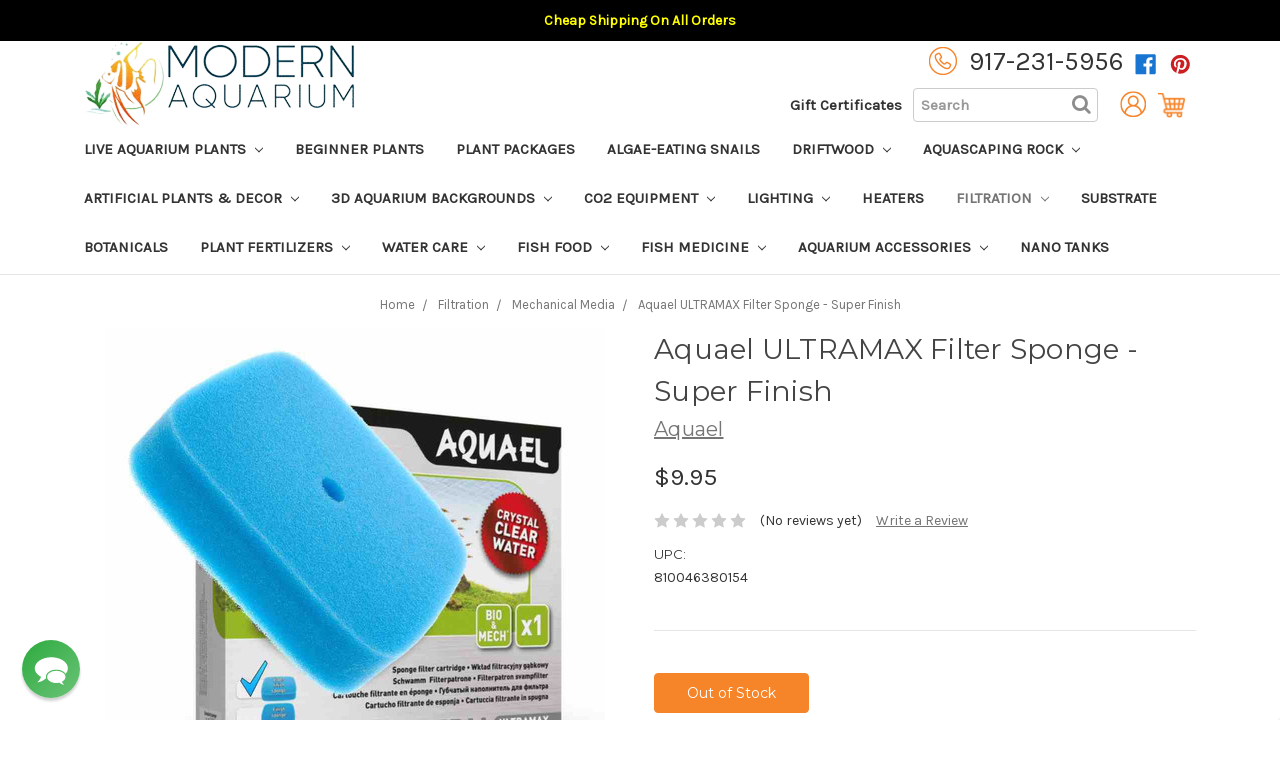

--- FILE ---
content_type: text/html; charset=UTF-8
request_url: https://www.modernaquarium.com/aquael-ultramax-filter-sponge-super-finish/
body_size: 40181
content:
<!DOCTYPE html>
<html class="no-js" lang="en">
    <head>
        <title>Aquael ULTRAMAX Filter Sponge - Super Finish</title>
        <link rel="dns-prefetch preconnect" href="https://cdn11.bigcommerce.com/s-zlozzyl4vj" crossorigin><link rel="dns-prefetch preconnect" href="https://fonts.googleapis.com/" crossorigin><link rel="dns-prefetch preconnect" href="https://fonts.gstatic.com/" crossorigin>
        <meta property="product:price:amount" content="9.95" /><meta property="product:price:currency" content="USD" /><meta property="og:url" content="https://www.modernaquarium.com/aquael-ultramax-filter-sponge-super-finish/" /><meta property="og:site_name" content="Modern Aquarium" /><meta name="description" content="Aquael ULTRAMAX Filter Sponge - Super Finish for extra clear water"><link rel='canonical' href='https://www.modernaquarium.com/aquael-ultramax-filter-sponge-super-finish/' /><meta name='platform' content='bigcommerce.stencil' /><meta property="og:type" content="product" />
<meta property="og:title" content="Aquael ULTRAMAX Filter Sponge - Super Finish" />
<meta property="og:description" content="Aquael ULTRAMAX Filter Sponge - Super Finish for extra clear water" />
<meta property="og:image" content="https://cdn11.bigcommerce.com/s-zlozzyl4vj/products/6498/images/14305/Ultra_Finish_Sponge__30947.1623987969__29056.1660617083.386.513.jpg?c=1" />
<meta property="og:availability" content="oos" />
<meta property="pinterest:richpins" content="enabled" />
        
         
        

        <link href="https://cdn11.bigcommerce.com/s-zlozzyl4vj/product_images/fav%20copy.png?t=1566831688" rel="shortcut icon">
        <meta name="viewport" content="width=device-width, initial-scale=1, maximum-scale=1">

        <script>
            document.documentElement.className = document.documentElement.className.replace('no-js', 'js');
        </script>
		<script src="https://ajax.googleapis.com/ajax/libs/jquery/3.4.1/jquery.min.js"></script>
        
        <link href="https://fonts.googleapis.com/css?family=Karla:400|Montserrat:400&display=swap" rel="preload" as="style" onload="this.onload=null;this.rel='stylesheet'">
        
        <!-- page speed -->
        <link rel="preconnect" href="https://www.gstatic.com/">
            <link rel="dns-prefetch" href="https://www.gstatic.com/">
            <link rel="preconnect" href="httpshttps://www.googletagmanager.com/">
            <link rel="dns-prefetch" href="https://www.googletagmanager.com/">
            
            
            <link rel="preconnect" href="https://d10lpsik1i8c69.cloudfront.net/">
            <link rel="dns-prefetch" href="https://d10lpsik1i8c69.cloudfront.net/">
            <link rel="preconnect" href="https://cdn.reamaze.com/">
            <link rel="dns-prefetch" href="https://cdn.reamaze.com/">
            <link rel="preconnect" href="https://scripts.clarity.ms/">
            <link rel="dns-prefetch" href="https://scripts.clarity.ms/">
            
            <link rel="preconnect" href="https://connect.facebook.net/">
            <link rel="dns-prefetch" href="https://connect.facebook.net/">
            
            <link rel="preconnect" href="https://cdn11.bigcommerce.com/">
            <link rel="dns-prefetch" href="https://cdn11.bigcommerce.com/">
            
            <link rel="preconnect" href="https://www.luckyorange.com/">
            <link rel="dns-prefetch" href="https://www.luckyorange.com/">
            
            <link rel="preconnect" href="https://developers.google.com/apis-explorer/#p/">
            <link rel="dns-prefetch" href="https://developers.google.com/apis-explorer/#p/">
            
            <link rel="preconnect" href="https://www.facebook.com/">
            <link rel="dns-prefetch" href="https://www.facebook.com/">
            
            <link rel="preconnect" href="https://www.google.com/analytics/analytics/">
            <link rel="dns-prefetch" href="https://www.google.com/analytics/analytics/">
            
            <link rel="preconnect" href="https://aws.amazon.com/s3/">
            <link rel="dns-prefetch" href="https://aws.amazon.com/s3/">
            
            <link rel="preconnect" href="https://pinterest.com/">
            <link rel="dns-prefetch" href="https://pinterest.com/">
            
            <link rel="preconnect" href="https://developers.google.com/speed/libraries/">
            <link rel="dns-prefetch" href="https://developers.google.com/speed/libraries/">
            
            <link rel="preconnect" href="https://cdnjs.com/">
            <link rel="dns-prefetch" href="https://cdnjs.com/">
            
            <link rel="preconnect" href="https://fonts.google.com/">
            <link rel="dns-prefetch" href="https://fonts.google.com/">
            
            <link rel="preconnect" href="https://bingads.microsoft.com/">
            <link rel="dns-prefetch" href="https://bingads.microsoft.com/">
            
            <link rel="preconnect" href="https://mailchimp.com/">
            <link rel="dns-prefetch" href="https://mailchimp.com/">
            
            <link rel="preconnect" href="https://www.doubleclickbygoogle.com/">
            <link rel="dns-prefetch" href="https://www.doubleclickbygoogle.com/">
        <!-- page speed end -->
        <noscript>
            <link href="https://fonts.googleapis.com/css?family=Montserrat:400%7CKarla:400&display=swap" rel="stylesheet">
        </noscript>
        <link  rel="preload" as="style" href="https://cdnjs.cloudflare.com/ajax/libs/font-awesome/4.7.0/css/font-awesome.min.css"  onload="this.onload=null;this.rel='stylesheet'">
        <link data-stencil-stylesheet href="https://cdn11.bigcommerce.com/s-zlozzyl4vj/stencil/4f6a2b50-8d47-013e-4cf1-0a0d5eb9b17c/e/84733500-c6f4-013e-7b33-7a0f4438c7c3/css/theme-42232fb0-d9ef-013e-2437-16eecdc4fb5f.css" rel="stylesheet">

        <!-- Start Tracking Code for analytics_facebook -->

<script>
!function(f,b,e,v,n,t,s){if(f.fbq)return;n=f.fbq=function(){n.callMethod?n.callMethod.apply(n,arguments):n.queue.push(arguments)};if(!f._fbq)f._fbq=n;n.push=n;n.loaded=!0;n.version='2.0';n.queue=[];t=b.createElement(e);t.async=!0;t.src=v;s=b.getElementsByTagName(e)[0];s.parentNode.insertBefore(t,s)}(window,document,'script','https://connect.facebook.net/en_US/fbevents.js');

fbq('set', 'autoConfig', 'false', '768884910219382');
fbq('dataProcessingOptions', ['LDU'], 0, 0);
fbq('init', '768884910219382', {"external_id":"ee9f99cb-e3e6-4c17-a538-98945dcad158"});
fbq('set', 'agent', 'bigcommerce', '768884910219382');

function trackEvents() {
    var pathName = window.location.pathname;

    fbq('track', 'PageView', {}, "");

    // Search events start -- only fire if the shopper lands on the /search.php page
    if (pathName.indexOf('/search.php') === 0 && getUrlParameter('search_query')) {
        fbq('track', 'Search', {
            content_type: 'product_group',
            content_ids: [],
            search_string: getUrlParameter('search_query')
        });
    }
    // Search events end

    // Wishlist events start -- only fire if the shopper attempts to add an item to their wishlist
    if (pathName.indexOf('/wishlist.php') === 0 && getUrlParameter('added_product_id')) {
        fbq('track', 'AddToWishlist', {
            content_type: 'product_group',
            content_ids: []
        });
    }
    // Wishlist events end

    // Lead events start -- only fire if the shopper subscribes to newsletter
    if (pathName.indexOf('/subscribe.php') === 0 && getUrlParameter('result') === 'success') {
        fbq('track', 'Lead', {});
    }
    // Lead events end

    // Registration events start -- only fire if the shopper registers an account
    if (pathName.indexOf('/login.php') === 0 && getUrlParameter('action') === 'account_created') {
        fbq('track', 'CompleteRegistration', {}, "");
    }
    // Registration events end

    

    function getUrlParameter(name) {
        var cleanName = name.replace(/[\[]/, '\[').replace(/[\]]/, '\]');
        var regex = new RegExp('[\?&]' + cleanName + '=([^&#]*)');
        var results = regex.exec(window.location.search);
        return results === null ? '' : decodeURIComponent(results[1].replace(/\+/g, ' '));
    }
}

if (window.addEventListener) {
    window.addEventListener("load", trackEvents, false)
}
</script>
<noscript><img height="1" width="1" style="display:none" alt="null" src="https://www.facebook.com/tr?id=768884910219382&ev=PageView&noscript=1&a=plbigcommerce1.2&eid="/></noscript>

<!-- End Tracking Code for analytics_facebook -->

<!-- Start Tracking Code for analytics_googleanalytics4 -->

<script data-cfasync="false" src="https://cdn11.bigcommerce.com/shared/js/google_analytics4_bodl_subscribers-358423becf5d870b8b603a81de597c10f6bc7699.js" integrity="sha256-gtOfJ3Avc1pEE/hx6SKj/96cca7JvfqllWA9FTQJyfI=" crossorigin="anonymous"></script>
<script data-cfasync="false">
  (function () {
    window.dataLayer = window.dataLayer || [];

    function gtag(){
        dataLayer.push(arguments);
    }

    function initGA4(event) {
         function setupGtag() {
            function configureGtag() {
                gtag('js', new Date());
                gtag('set', 'developer_id.dMjk3Nj', true);
                gtag('config', 'G-C8MM77R2J8');
            }

            var script = document.createElement('script');

            script.src = 'https://www.googletagmanager.com/gtag/js?id=G-C8MM77R2J8';
            script.async = true;
            script.onload = configureGtag;

            document.head.appendChild(script);
        }

        setupGtag();

        if (typeof subscribeOnBodlEvents === 'function') {
            subscribeOnBodlEvents('G-C8MM77R2J8', false);
        }

        window.removeEventListener(event.type, initGA4);
    }

    

    var eventName = document.readyState === 'complete' ? 'consentScriptsLoaded' : 'DOMContentLoaded';
    window.addEventListener(eventName, initGA4, false);
  })()
</script>

<!-- End Tracking Code for analytics_googleanalytics4 -->

<!-- Start Tracking Code for analytics_siteverification -->

<!-- Google tag (gtag.js) -->
<script async src="https://www.googletagmanager.com/gtag/js?id=AW-709036928"></script>
<script>
  window.dataLayer = window.dataLayer || [];
  function gtag(){dataLayer.push(arguments);}
  gtag('js', new Date());

  gtag('config', 'AW-709036928');
</script>
<script type='text/javascript'>
window.__lo_site_id = 171627;

	(function() {
		var wa = document.createElement('script'); wa.type = 'text/javascript'; wa.async = true;
		wa.src = 'https://d10lpsik1i8c69.cloudfront.net/w.js';
		var s = document.getElementsByTagName('script')[0]; s.parentNode.insertBefore(wa, s);
	  })();
	</script>

<meta name="p:domain_verify" content="02c7cb84cb1ed0b307397fa9d2f6d484"/>

<!-- Pinterest Tag -->
<script>
!function(e){if(!window.pintrk){window.pintrk = function () {
window.pintrk.queue.push(Array.prototype.slice.call(arguments))};var
  n=window.pintrk;n.queue=[],n.version="3.0";var
  t=document.createElement("script");t.async=!0,t.src=e;var
  r=document.getElementsByTagName("script")[0];
  r.parentNode.insertBefore(t,r)}}("https://s.pinimg.com/ct/core.js");
pintrk('load', '2614325681726', {em: '<user_email_address>'});
pintrk('page');
</script>
<noscript>
<img height="1" width="1" style="display:none;" alt=""
  src="https://ct.pinterest.com/v3/?event=init&tid=2614325681726&pd[em]=<hashed_email_address>&noscript=1" />
</noscript>
<!-- END Pinterest Tag -->

<script>
pintrk('track', 'checkout', {
value: 100,
order_quantity: 1,
currency: 'USD'
});
</script>

<script src="https://apis.google.com/js/platform.js?onload=renderOptIn" async defer></script>

<!-- Start BING Tracking -->
<script>(function(w,d,t,r,u){var f,n,i;w[u]=w[u]||[],f=function(){var o={ti:"17457487"};o.q=w[u],w[u]=new UET(o),w[u].push("pageLoad")},n=d.createElement(t),n.src=r,n.async=1,n.onload=n.onreadystatechange=function(){var s=this.readyState;s&&s!=="loaded"&&s!=="complete"||(f(),n.onload=n.onreadystatechange=null)},i=d.getElementsByTagName(t)[0],i.parentNode.insertBefore(n,i)})(window,document,"script","//bat.bing.com/bat.js","uetq");</script>

<meta name="msvalidate.01" content="4E3397C9B97646DD8E0242862CB54650" />
<!-- End BING Tracking -->
<!-- Google Tag Manager -->
<script>(function(w,d,s,l,i){w[l]=w[l]||[];w[l].push({'gtm.start':
new Date().getTime(),event:'gtm.js'});var f=d.getElementsByTagName(s)[0],
j=d.createElement(s),dl=l!='dataLayer'?'&l='+l:'';j.async=true;j.src=
'https://www.googletagmanager.com/gtm.js?id='+i+dl;f.parentNode.insertBefore(j,f);
})(window,document,'script','dataLayer','GTM-M9HJSNL');</script>
<!-- End Google Tag Manager -->


<meta name="google-site-verification" content="EG9LcQ4yIvMnab-h1ZZyqccfzoBwvePyxda53WetC68" />


<!-- End Tracking Code for analytics_siteverification -->


<script type="text/javascript" src="https://checkout-sdk.bigcommerce.com/v1/loader.js" defer ></script>
<script src="https://www.google.com/recaptcha/api.js" async defer></script>
<script type="text/javascript">
var BCData = {"product_attributes":{"sku":null,"upc":"810046380154","mpn":null,"gtin":null,"weight":null,"base":true,"image":null,"price":{"without_tax":{"formatted":"$9.95","value":9.95,"currency":"USD"},"tax_label":"Tax"},"stock":null,"instock":false,"stock_message":null,"purchasable":true,"purchasing_message":"The selected product combination is currently unavailable.","call_for_price_message":null}};
</script>

 <script data-cfasync="false" src="https://microapps.bigcommerce.com/bodl-events/1.9.4/index.js" integrity="sha256-Y0tDj1qsyiKBRibKllwV0ZJ1aFlGYaHHGl/oUFoXJ7Y=" nonce="" crossorigin="anonymous"></script>
 <script data-cfasync="false" nonce="">

 (function() {
    function decodeBase64(base64) {
       const text = atob(base64);
       const length = text.length;
       const bytes = new Uint8Array(length);
       for (let i = 0; i < length; i++) {
          bytes[i] = text.charCodeAt(i);
       }
       const decoder = new TextDecoder();
       return decoder.decode(bytes);
    }
    window.bodl = JSON.parse(decodeBase64("[base64]"));
 })()

 </script>

<script nonce="">
(function () {
    var xmlHttp = new XMLHttpRequest();

    xmlHttp.open('POST', 'https://bes.gcp.data.bigcommerce.com/nobot');
    xmlHttp.setRequestHeader('Content-Type', 'application/json');
    xmlHttp.send('{"store_id":"1000721059","timezone_offset":"-5.0","timestamp":"2026-01-26T14:58:09.06029000Z","visit_id":"626f889b-492f-4291-ab41-87efbcb3660a","channel_id":1}');
})();
</script>

        
        
    </head>
    <body class="product-page">
        
        <!-- Google Tag Manager (noscript) -->
        <noscript><iframe src="https://www.googletagmanager.com/ns.html?id=GTM-M9HJSNL"
        height="0" width="0" style="display:none;visibility:hidden"></iframe></noscript>
        <!-- End Google Tag Manager (noscript) -->
        
        <svg data-src="https://cdn11.bigcommerce.com/s-zlozzyl4vj/stencil/4f6a2b50-8d47-013e-4cf1-0a0d5eb9b17c/e/84733500-c6f4-013e-7b33-7a0f4438c7c3/img/icon-sprite.svg" class="icons-svg-sprite"></svg>
        <div class="custom-sticky-header">
<div class="custom-promotional-bar desktop-p-bar">
    <p><strong>Cheap Shipping On All Orders</strong></p>
</div>
<header class="header" role="banner">
    <div class="custom-number-mobile">
        <a href="#" class="mobileMenu-toggle" data-mobile-menu-toggle="menu">
            <span class="mobileMenu-toggleIcon">Toggle menu</span>
        </a>
        <a onclick="ga('send', 'event', 'PhoneCall', 'HeaderClick', 'Call');" class="mobile-icon" href="tel:9172315956" >
            <img loading="lazy" width="31" height="31" src="https://cdn11.bigcommerce.com/s-zlozzyl4vj/product_images/uploaded_images/untitled-2.png?t=1571344918" alt="call-img"/>
        </a>
    </div>
    <nav class="navUser container">
        
    	<div class="header-logo desktop-logo">
<a href="https://www.modernaquarium.com/">
    
   
            <img class="header-logo-image-unknown-size" width="271" height="86" src="https://cdn11.bigcommerce.com/s-zlozzyl4vj/images/stencil/original/logo1_1653499161__99923.original.png" alt="Modern Aquarium" title="Modern Aquarium"   fetchpriority="high"
    decoding="async">
</a>
</div>
<div class="header-right">

    <ul class="navUser-section navUser-section--alt contact-info">
        <li class="navUser-item">
            <img src="https://cdn11.bigcommerce.com/s-zlozzyl4vj/product_images/uploaded_images/phone-icon.png" width="30" height="30" alt="call-img"/> <a onclick="ga('send', 'event', 'PhoneCall', 'HeaderClick', 'Call');" class="navUser-action custom-number-desktop" href="tel:+19172315956" > 917-231-5956</a>
        </li>
            <li class="navUser-item navUser-item--social">
                    <ul class="socialLinks socialLinks--alt">
            <li class="socialLinks-item">
                    <a class="icon icon--facebook" href="https://www.facebook.com/Modern-Aquarium-114459103274728/" target="_blank">
                        <svg><use xlink:href="#icon-facebook" /></svg>
                    </a>
            </li>
            <li class="socialLinks-item">
                    <a class="icon icon--pinterest" href="https://www.pinterest.com/ModernAquarium/boards/" target="_blank">
                        <svg><use xlink:href="#icon-pinterest" /></svg>
                    </a>
            </li>
    </ul>
            </li>
         
        
         </ul>
        <ul class="navUser-section navUser-section--alt account-links">
        
            <li class="navUser-item gift-certificate">
                <a class="navUser-action" href="/giftcertificates.php">Gift Certificates</a>
            </li>
         <!--
        <li class="navUser-item custom-mobile-search">
            <a class="navUser-action navUser-action--quickSearch" href="#" data-search="quickSearch" aria-controls="quickSearch" aria-expanded="false"><span>Search</span><i class="fa fa-search" aria-hidden="true"></i></a>
        </li>-->
        <li class="navUser-item  custom-mobile-search custom-desktop-search">
			   <span class="navUser-action desktop-search">
					<form class="form" action="/search.php" data-prevent-quick-search-close>
						<fieldset class="form-fieldset">
							<div class="form-field">
								<label class="is-srOnly" for="search_query">Search</label>
								<input class="form-input" data-search-quick name="search_query" id="search_query" data-error-message="Search field cannot be empty." placeholder="Search" autocomplete="off">
							</div>
							<i class="fa fa-search" aria-hidden="true"></i>
						</fieldset>
					</form>
				</span>			
			 
			 <a class="navUser-action custom-mobile--search navUser-action--quickSearch" href="#" data-search="quickSearch" aria-controls="quickSearch" aria-expanded="false">
				<i class="fa fa-search" aria-hidden="true"></i>
			</a>
       </li>
     
        <li class="navUser-item navUser-item--account">
                <a class="navUser-action" href="/account.php" aria-label="Account"><img src="https://cdn11.bigcommerce.com/s-zlozzyl4vj/product_images/uploaded_images/account-icon.png" width="27" height="27" alt="cart-icon" style=" max-width: unset;"></a>
        </li>
        <li class="navUser-item navUser-item--cart">
               <a
                class="navUser-action"
                data-cart-preview
                data-dropdown="cart-preview-dropdown"
                data-options="align:right"
                href="/cart.php">
                <span class="navUser-item-cartLabel"><img src="https://cdn11.bigcommerce.com/s-zlozzyl4vj/product_images/uploaded_images/cart-icon.png" width="27" height="27" alt="cart-icon" /></span><i class="fa fa-shopping-cart"></i><span class="countPill cart-quantity"></span>
            </a>
             <!--
            <a
                class="navUser-action"
                data-cart-preview
                data-dropdown="cart-preview-dropdown"
                data-options="align:right"
                href="/cart.php">
                <span class="navUser-item-cartLabel">Cart</span><i class="fa fa-shopping-cart"></i> <span class="countPill cart-quantity"></span>
            </a>
-->

            <div class="dropdown-menu" id="cart-preview-dropdown" data-dropdown-content aria-hidden="true"></div>
        </li>
    </ul>
    </div>
    <div class="dropdown dropdown--quickSearch" id="quickSearch" aria-hidden="true" tabindex="-1" data-prevent-quick-search-close>
        <div class="container">
    <form class="form quick-form-wrapper" action="/search.php">
        <fieldset class="form-fieldset">
            <div class="form-field">
                <label class="is-srOnly" for="search_query">Search</label>
                <input class="form-input" data-search-quick name="search_query" id="search_query" data-error-message="Search field cannot be empty." placeholder="Search the store" autocomplete="off">
            </div>
        </fieldset>
    </form>
    <section class="quickSearchResults" id="quickSearchResults" data-bind="html: results"></section>
	<button class="modal-close search-close" quickSearchResultstype="button" title="Close" data-drop-down-close="">
		<span class="aria-description--hidden">Close</span>
		<span aria-hidden="true">×</span>
	</button>
</div>
<div id="previewModal" class="modal modal--large" data-reveal>
    <a href="#" class="modal-close search-cart-popup" aria-label="Close" role="button">
        <span aria-hidden="true">&#215;</span>
    </a>
    <div class="modal-content"></div>
    <div class="loadingOverlay"></div>
</div>
    </div>
</nav>

    	<div class="mobile-logo">
            <p class="header-logo header-logo--center">
            <a href="https://www.modernaquarium.com/">
            <img loading="lazy" width="130" height="40" class="header-logo-image-unknown-size" src="https://cdn11.bigcommerce.com/s-zlozzyl4vj/images/stencil/original/logo1_1653499161__99923.original.png" alt="Modern Aquarium" title="Modern Aquarium"   fetchpriority="high"    decoding="async">
</a>
            </p>
        </div>
<!--
        <div class="header-logo header-logo--center">
            <a href="https://www.modernaquarium.com/">
            <img loading="lazy" width="130" height="40" class="header-logo-image-unknown-size" src="https://cdn11.bigcommerce.com/s-zlozzyl4vj/images/stencil/original/logo1_1653499161__99923.original.png" alt="Modern Aquarium" title="Modern Aquarium"   fetchpriority="high"    decoding="async">
</a>
        </div>
    -->
    <div class="navPages-container" id="menu" data-menu>
        <nav class="navPages">
    <div class="navPages-quickSearch">
        <div class="container">
    <form class="form quick-form-wrapper" action="/search.php">
        <fieldset class="form-fieldset">
            <div class="form-field">
                <label class="is-srOnly" for="search_query">Search</label>
                <input class="form-input" data-search-quick name="search_query" id="search_query" data-error-message="Search field cannot be empty." placeholder="Search the store" autocomplete="off">
            </div>
        </fieldset>
    </form>
    <section class="quickSearchResults" id="quickSearchResults" data-bind="html: results"></section>
	<button class="modal-close search-close" quickSearchResultstype="button" title="Close" data-drop-down-close="">
		<span class="aria-description--hidden">Close</span>
		<span aria-hidden="true">×</span>
	</button>
</div>
<div id="previewModal" class="modal modal--large" data-reveal>
    <a href="#" class="modal-close search-cart-popup" aria-label="Close" role="button">
        <span aria-hidden="true">&#215;</span>
    </a>
    <div class="modal-content"></div>
    <div class="loadingOverlay"></div>
</div>
    </div>
    <ul class="navPages-list">
            <li class="navPages-item">
                <a class="navPages-action has-subMenu" href="https://www.modernaquarium.com/live-aquarium-plants/" data-collapsible-disabled-breakpoint="large" data-collapsible="navPages-43">
    Live Aquarium Plants <i class="icon navPages-action-moreIcon" aria-hidden="true"><svg><use xlink:href="#icon-chevron-down" /></svg></i>
</a>
<div class="navPage-subMenu" id="navPages-43" aria-hidden="true" tabindex="-1">
    <ul class="navPage-subMenu-list">
        <li class="navPage-subMenu-item">
            <a class="navPage-subMenu-action navPages-action" href="https://www.modernaquarium.com/live-aquarium-plants/">All Live Aquarium Plants</a>
        </li>
            <li class="navPage-subMenu-item">
                    <a class="navPage-subMenu-action navPages-action" href="https://www.modernaquarium.com/live-aquarium-plants/easy-beginner-plants/">Easy Beginner Plants</a>
            </li>
            <li class="navPage-subMenu-item">
                    <a
                        class="navPage-subMenu-action navPages-action has-subMenu"
                        href="https://www.modernaquarium.com/live-aquarium-plants/plant-types/"
                        data-collapsible="navPages-153"
                        data-collapsible-disabled-breakpoint="medium"
                        data-collapsible-disabled-state="open"
                        data-collapsible-enabled-state="closed">
                        Plant Types <i class="icon navPages-action-moreIcon" aria-hidden="true"><svg><use xlink:href="#icon-chevron-down" /></svg></i>
                    </a>
                    <ul class="navPage-childList" id="navPages-153">
                        <li class="navPage-childList-item">
                            <a class="navPage-childList-action navPages-action" href="https://www.modernaquarium.com/live-aquarium-plants/type/anubias/">Anubias</a>
                        </li>
                        <li class="navPage-childList-item">
                            <a class="navPage-childList-action navPages-action" href="https://www.modernaquarium.com/live-aquarium-plants/plant-types/bucephalandra/">Bucephalandra</a>
                        </li>
                        <li class="navPage-childList-item">
                            <a class="navPage-childList-action navPages-action" href="https://www.modernaquarium.com/live-aquarium-plants/type/cryptocorynes/">Cryptocorynes</a>
                        </li>
                        <li class="navPage-childList-item">
                            <a class="navPage-childList-action navPages-action" href="https://www.modernaquarium.com/live-aquarium-plants/type/swords/">Swords</a>
                        </li>
                        <li class="navPage-childList-item">
                            <a class="navPage-childList-action navPages-action" href="https://www.modernaquarium.com/live-aquarium-plants/type/vallisneria/">Vallisneria</a>
                        </li>
                        <li class="navPage-childList-item">
                            <a class="navPage-childList-action navPages-action" href="https://www.modernaquarium.com/live-aquarium-plants/type/bunch-plants/">Bunch Plants</a>
                        </li>
                        <li class="navPage-childList-item">
                            <a class="navPage-childList-action navPages-action" href="https://www.modernaquarium.com/live-aquarium-plants/plant-types/ferns/">Ferns</a>
                        </li>
                        <li class="navPage-childList-item">
                            <a class="navPage-childList-action navPages-action" href="https://www.modernaquarium.com/live-aquarium-plants/type/mosses/">Mosses</a>
                        </li>
                        <li class="navPage-childList-item">
                            <a class="navPage-childList-action navPages-action" href="https://www.modernaquarium.com/live-aquarium-plants/plant-types/lily-like/">Lily-Like</a>
                        </li>
                        <li class="navPage-childList-item">
                            <a class="navPage-childList-action navPages-action" href="https://www.modernaquarium.com/live-aquarium-plants/type/sagittaria/">Sagittaria</a>
                        </li>
                        <li class="navPage-childList-item">
                            <a class="navPage-childList-action navPages-action" href="https://www.modernaquarium.com/live-aquarium-plants/plant-types/aponogetons/">Aponogetons</a>
                        </li>
                        <li class="navPage-childList-item">
                            <a class="navPage-childList-action navPages-action" href="https://www.modernaquarium.com/live-aquarium-plants/type/plants-on-driftwood-rock/">Plants on Driftwood &amp; Rock</a>
                        </li>
                        <li class="navPage-childList-item">
                            <a class="navPage-childList-action navPages-action" href="https://www.modernaquarium.com/live-aquarium-plants/plant-types/mats/">Mats</a>
                        </li>
                    </ul>
            </li>
            <li class="navPage-subMenu-item">
                    <a class="navPage-subMenu-action navPages-action" href="https://www.modernaquarium.com/live-aquarium-plants/background-plants/">Background Plants</a>
            </li>
            <li class="navPage-subMenu-item">
                    <a class="navPage-subMenu-action navPages-action" href="https://www.modernaquarium.com/live-aquarium-plants/midground-plants/">Midground Plants</a>
            </li>
            <li class="navPage-subMenu-item">
                    <a class="navPage-subMenu-action navPages-action" href="https://www.modernaquarium.com/live-aquarium-plants/foreground-carpeting-plants/">Foreground &amp; Carpeting Plants</a>
            </li>
            <li class="navPage-subMenu-item">
                    <a class="navPage-subMenu-action navPages-action" href="https://www.modernaquarium.com/live-aquarium-plants/potted-plants/">Potted Plants</a>
            </li>
            <li class="navPage-subMenu-item">
                    <a class="navPage-subMenu-action navPages-action" href="https://www.modernaquarium.com/live-aquarium-plants/floating-plants/">Floating Plants</a>
            </li>
            <li class="navPage-subMenu-item">
                    <a class="navPage-subMenu-action navPages-action" href="https://www.modernaquarium.com/live-aquarium-plants/plant-packages/">Plant Packages</a>
            </li>
    </ul>
</div>
            </li>
            <li class="navPages-item">
                <a class="navPages-action" href="https://www.modernaquarium.com/beginner-plants/" >Beginner Plants</a>
            </li>
            <li class="navPages-item">
                <a class="navPages-action" href="https://www.modernaquarium.com/plant-packages/" >Plant Packages</a>
            </li>
            <li class="navPages-item">
                <a class="navPages-action" href="https://www.modernaquarium.com/algae-eating-snails/" >Algae-Eating Snails</a>
            </li>
            <li class="navPages-item">
                <a class="navPages-action has-subMenu" href="https://www.modernaquarium.com/driftwood/" data-collapsible-disabled-breakpoint="large" data-collapsible="navPages-35">
    Driftwood <i class="icon navPages-action-moreIcon" aria-hidden="true"><svg><use xlink:href="#icon-chevron-down" /></svg></i>
</a>
<div class="navPage-subMenu" id="navPages-35" aria-hidden="true" tabindex="-1">
    <ul class="navPage-subMenu-list">
        <li class="navPage-subMenu-item">
            <a class="navPage-subMenu-action navPages-action" href="https://www.modernaquarium.com/driftwood/">All Driftwood</a>
        </li>
            <li class="navPage-subMenu-item">
                    <a class="navPage-subMenu-action navPages-action" href="https://www.modernaquarium.com/driftwood/assorted-driftwood/">Assorted Driftwood</a>
            </li>
            <li class="navPage-subMenu-item">
                    <a class="navPage-subMenu-action navPages-action" href="https://www.modernaquarium.com/driftwood/floating-mangroves/">Floating Mangroves</a>
            </li>
            <li class="navPage-subMenu-item">
                    <a class="navPage-subMenu-action navPages-action" href="https://www.modernaquarium.com/driftwood/mangrove-forest/">Mangrove Forest</a>
            </li>
            <li class="navPage-subMenu-item">
                    <a class="navPage-subMenu-action navPages-action" href="https://www.modernaquarium.com/driftwood/godswood/">Godswood</a>
            </li>
            <li class="navPage-subMenu-item">
                    <a class="navPage-subMenu-action navPages-action" href="https://www.modernaquarium.com/driftwood/eden-tree/">Eden Tree</a>
            </li>
            <li class="navPage-subMenu-item">
                    <a class="navPage-subMenu-action navPages-action" href="https://www.modernaquarium.com/driftwood/socotra-tree/">Socotra Tree</a>
            </li>
            <li class="navPage-subMenu-item">
                    <a class="navPage-subMenu-action navPages-action" href="https://www.modernaquarium.com/driftwood/windswept-tree/">Windswept Tree</a>
            </li>
            <li class="navPage-subMenu-item">
                    <a class="navPage-subMenu-action navPages-action" href="https://www.modernaquarium.com/driftwood/weirwood/">Weirwood</a>
            </li>
            <li class="navPage-subMenu-item">
                    <a class="navPage-subMenu-action navPages-action" href="https://www.modernaquarium.com/driftwood/elm-wood/">Elm Wood</a>
            </li>
            <li class="navPage-subMenu-item">
                    <a
                        class="navPage-subMenu-action navPages-action has-subMenu"
                        href="https://www.modernaquarium.com/driftwood/stump-wood/"
                        data-collapsible="navPages-438"
                        data-collapsible-disabled-breakpoint="medium"
                        data-collapsible-disabled-state="open"
                        data-collapsible-enabled-state="closed">
                        Stump Wood <i class="icon navPages-action-moreIcon" aria-hidden="true"><svg><use xlink:href="#icon-chevron-down" /></svg></i>
                    </a>
                    <ul class="navPage-childList" id="navPages-438">
                        <li class="navPage-childList-item">
                            <a class="navPage-childList-action navPages-action" href="https://www.modernaquarium.com/driftwood/stump-wood/small/">Small</a>
                        </li>
                        <li class="navPage-childList-item">
                            <a class="navPage-childList-action navPages-action" href="https://www.modernaquarium.com/driftwood/stump-wood/medium/">Medium</a>
                        </li>
                        <li class="navPage-childList-item">
                            <a class="navPage-childList-action navPages-action" href="https://www.modernaquarium.com/driftwood/stump-wood/large/">Large</a>
                        </li>
                    </ul>
            </li>
            <li class="navPage-subMenu-item">
                    <a
                        class="navPage-subMenu-action navPages-action has-subMenu"
                        href="https://www.modernaquarium.com/driftwood/tiger-wood/"
                        data-collapsible="navPages-289"
                        data-collapsible-disabled-breakpoint="medium"
                        data-collapsible-disabled-state="open"
                        data-collapsible-enabled-state="closed">
                        Tiger Wood <i class="icon navPages-action-moreIcon" aria-hidden="true"><svg><use xlink:href="#icon-chevron-down" /></svg></i>
                    </a>
                    <ul class="navPage-childList" id="navPages-289">
                        <li class="navPage-childList-item">
                            <a class="navPage-childList-action navPages-action" href="https://www.modernaquarium.com/driftwood/tiger-wood/small/">Small</a>
                        </li>
                        <li class="navPage-childList-item">
                            <a class="navPage-childList-action navPages-action" href="https://www.modernaquarium.com/driftwood/tiger-wood/medium/">Medium</a>
                        </li>
                        <li class="navPage-childList-item">
                            <a class="navPage-childList-action navPages-action" href="https://www.modernaquarium.com/driftwood/tiger-wood/large/">Large</a>
                        </li>
                        <li class="navPage-childList-item">
                            <a class="navPage-childList-action navPages-action" href="https://www.modernaquarium.com/driftwood/tiger-wood/x-large/">X-Large</a>
                        </li>
                    </ul>
            </li>
            <li class="navPage-subMenu-item">
                    <a
                        class="navPage-subMenu-action navPages-action has-subMenu"
                        href="https://www.modernaquarium.com/driftwood/spider-wood/"
                        data-collapsible="navPages-286"
                        data-collapsible-disabled-breakpoint="medium"
                        data-collapsible-disabled-state="open"
                        data-collapsible-enabled-state="closed">
                        Spider Wood <i class="icon navPages-action-moreIcon" aria-hidden="true"><svg><use xlink:href="#icon-chevron-down" /></svg></i>
                    </a>
                    <ul class="navPage-childList" id="navPages-286">
                        <li class="navPage-childList-item">
                            <a class="navPage-childList-action navPages-action" href="https://www.modernaquarium.com/driftwood/spider-wood/small/">Small</a>
                        </li>
                        <li class="navPage-childList-item">
                            <a class="navPage-childList-action navPages-action" href="https://www.modernaquarium.com/driftwood/spider-wood/medium/">Medium</a>
                        </li>
                        <li class="navPage-childList-item">
                            <a class="navPage-childList-action navPages-action" href="https://www.modernaquarium.com/driftwood/spider-wood/large/">Large</a>
                        </li>
                    </ul>
            </li>
            <li class="navPage-subMenu-item">
                    <a
                        class="navPage-subMenu-action navPages-action has-subMenu"
                        href="https://www.modernaquarium.com/driftwood/driftwood-on-slate/"
                        data-collapsible="navPages-290"
                        data-collapsible-disabled-breakpoint="medium"
                        data-collapsible-disabled-state="open"
                        data-collapsible-enabled-state="closed">
                        Driftwood On Slate <i class="icon navPages-action-moreIcon" aria-hidden="true"><svg><use xlink:href="#icon-chevron-down" /></svg></i>
                    </a>
                    <ul class="navPage-childList" id="navPages-290">
                        <li class="navPage-childList-item">
                            <a class="navPage-childList-action navPages-action" href="https://www.modernaquarium.com/driftwood/driftwood-on-slate/medium/">Medium</a>
                        </li>
                        <li class="navPage-childList-item">
                            <a class="navPage-childList-action navPages-action" href="https://www.modernaquarium.com/driftwood/driftwood-on-slate/large/">Large</a>
                        </li>
                        <li class="navPage-childList-item">
                            <a class="navPage-childList-action navPages-action" href="https://www.modernaquarium.com/driftwood/driftwood-on-slate/x-large/">X-Large</a>
                        </li>
                    </ul>
            </li>
            <li class="navPage-subMenu-item">
                    <a
                        class="navPage-subMenu-action navPages-action has-subMenu"
                        href="https://www.modernaquarium.com/driftwood/dragon-wood/"
                        data-collapsible="navPages-287"
                        data-collapsible-disabled-breakpoint="medium"
                        data-collapsible-disabled-state="open"
                        data-collapsible-enabled-state="closed">
                        Dragon Wood <i class="icon navPages-action-moreIcon" aria-hidden="true"><svg><use xlink:href="#icon-chevron-down" /></svg></i>
                    </a>
                    <ul class="navPage-childList" id="navPages-287">
                        <li class="navPage-childList-item">
                            <a class="navPage-childList-action navPages-action" href="https://www.modernaquarium.com/driftwood/dragon-wood/small/">Small</a>
                        </li>
                        <li class="navPage-childList-item">
                            <a class="navPage-childList-action navPages-action" href="https://www.modernaquarium.com/driftwood/dragon-wood/medium/">Medium</a>
                        </li>
                        <li class="navPage-childList-item">
                            <a class="navPage-childList-action navPages-action" href="https://www.modernaquarium.com/driftwood/dragon-wood/large/">Large</a>
                        </li>
                        <li class="navPage-childList-item">
                            <a class="navPage-childList-action navPages-action" href="https://www.modernaquarium.com/driftwood/dragon-wood/x-large/">X-Large</a>
                        </li>
                    </ul>
            </li>
            <li class="navPage-subMenu-item">
                    <a class="navPage-subMenu-action navPages-action" href="https://www.modernaquarium.com/driftwood/dering-wood/">Dering Wood</a>
            </li>
            <li class="navPage-subMenu-item">
                    <a
                        class="navPage-subMenu-action navPages-action has-subMenu"
                        href="https://www.modernaquarium.com/driftwood/saba-wood/"
                        data-collapsible="navPages-339"
                        data-collapsible-disabled-breakpoint="medium"
                        data-collapsible-disabled-state="open"
                        data-collapsible-enabled-state="closed">
                        Saba Wood <i class="icon navPages-action-moreIcon" aria-hidden="true"><svg><use xlink:href="#icon-chevron-down" /></svg></i>
                    </a>
                    <ul class="navPage-childList" id="navPages-339">
                        <li class="navPage-childList-item">
                            <a class="navPage-childList-action navPages-action" href="https://www.modernaquarium.com/driftwood/saba-wood/small/">Small</a>
                        </li>
                        <li class="navPage-childList-item">
                            <a class="navPage-childList-action navPages-action" href="https://www.modernaquarium.com/driftwood/saba-wood/medium/">Medium</a>
                        </li>
                        <li class="navPage-childList-item">
                            <a class="navPage-childList-action navPages-action" href="https://www.modernaquarium.com/driftwood/saba-wood/large/">Large</a>
                        </li>
                        <li class="navPage-childList-item">
                            <a class="navPage-childList-action navPages-action" href="https://www.modernaquarium.com/driftwood/saba-wood/x-large/">X-Large</a>
                        </li>
                    </ul>
            </li>
            <li class="navPage-subMenu-item">
                    <a
                        class="navPage-subMenu-action navPages-action has-subMenu"
                        href="https://www.modernaquarium.com/driftwood/manzanita-wood/"
                        data-collapsible="navPages-292"
                        data-collapsible-disabled-breakpoint="medium"
                        data-collapsible-disabled-state="open"
                        data-collapsible-enabled-state="closed">
                        Manzanita Wood <i class="icon navPages-action-moreIcon" aria-hidden="true"><svg><use xlink:href="#icon-chevron-down" /></svg></i>
                    </a>
                    <ul class="navPage-childList" id="navPages-292">
                        <li class="navPage-childList-item">
                            <a class="navPage-childList-action navPages-action" href="https://www.modernaquarium.com/driftwood/manzanita-wood/large/">Large</a>
                        </li>
                    </ul>
            </li>
            <li class="navPage-subMenu-item">
                    <a
                        class="navPage-subMenu-action navPages-action has-subMenu"
                        href="https://www.modernaquarium.com/driftwood/blackwood/"
                        data-collapsible="navPages-338"
                        data-collapsible-disabled-breakpoint="medium"
                        data-collapsible-disabled-state="open"
                        data-collapsible-enabled-state="closed">
                        Blackwood <i class="icon navPages-action-moreIcon" aria-hidden="true"><svg><use xlink:href="#icon-chevron-down" /></svg></i>
                    </a>
                    <ul class="navPage-childList" id="navPages-338">
                        <li class="navPage-childList-item">
                            <a class="navPage-childList-action navPages-action" href="https://www.modernaquarium.com/driftwood/blackwood/small/">Small</a>
                        </li>
                        <li class="navPage-childList-item">
                            <a class="navPage-childList-action navPages-action" href="https://www.modernaquarium.com/driftwood/blackwood/medium/">Medium</a>
                        </li>
                        <li class="navPage-childList-item">
                            <a class="navPage-childList-action navPages-action" href="https://www.modernaquarium.com/driftwood/blackwood/large/">Large</a>
                        </li>
                    </ul>
            </li>
    </ul>
</div>
            </li>
            <li class="navPages-item">
                <a class="navPages-action has-subMenu" href="https://www.modernaquarium.com/aquascaping-rock/" data-collapsible-disabled-breakpoint="large" data-collapsible="navPages-293">
    Aquascaping Rock <i class="icon navPages-action-moreIcon" aria-hidden="true"><svg><use xlink:href="#icon-chevron-down" /></svg></i>
</a>
<div class="navPage-subMenu" id="navPages-293" aria-hidden="true" tabindex="-1">
    <ul class="navPage-subMenu-list">
        <li class="navPage-subMenu-item">
            <a class="navPage-subMenu-action navPages-action" href="https://www.modernaquarium.com/aquascaping-rock/">All Aquascaping Rock</a>
        </li>
            <li class="navPage-subMenu-item">
                    <a class="navPage-subMenu-action navPages-action" href="https://www.modernaquarium.com/aquascaping-rock/artificial-rocks/">Artificial Rocks</a>
            </li>
            <li class="navPage-subMenu-item">
                    <a class="navPage-subMenu-action navPages-action" href="https://www.modernaquarium.com/aquascaping-rock/rock-sold-by-the-pound/">Rock Sold By Pound</a>
            </li>
            <li class="navPage-subMenu-item">
                    <a class="navPage-subMenu-action navPages-action" href="https://www.modernaquarium.com/aquascaping-rock/japanese-ohko-dragon-rock/">Japanese Ohko Dragon Rock</a>
            </li>
            <li class="navPage-subMenu-item">
                    <a class="navPage-subMenu-action navPages-action" href="https://www.modernaquarium.com/aquascaping-rock/holy-lace-rock/">Holy Lace Rock</a>
            </li>
            <li class="navPage-subMenu-item">
                    <a class="navPage-subMenu-action navPages-action" href="https://www.modernaquarium.com/aquascaping-rock/lava-rock/">Lava Rock</a>
            </li>
            <li class="navPage-subMenu-item">
                    <a class="navPage-subMenu-action navPages-action" href="https://www.modernaquarium.com/aquascaping-rock/rose-quartz-rock/">Rose Quartz Rock</a>
            </li>
            <li class="navPage-subMenu-item">
                    <a class="navPage-subMenu-action navPages-action" href="https://www.modernaquarium.com/aquascaping-rock/polished-black-river-rocks/">Polished Black River Rocks</a>
            </li>
            <li class="navPage-subMenu-item">
                    <a class="navPage-subMenu-action navPages-action" href="https://www.modernaquarium.com/aquascaping-rock/polished-river-stones/">Polished River Stones</a>
            </li>
            <li class="navPage-subMenu-item">
                    <a class="navPage-subMenu-action navPages-action" href="https://www.modernaquarium.com/aquascaping-rock/rainbow-slate/">Rainbow Slate</a>
            </li>
            <li class="navPage-subMenu-item">
                    <a class="navPage-subMenu-action navPages-action" href="https://www.modernaquarium.com/aquascaping-rock/zebra-rock/">Zebra Rock</a>
            </li>
            <li class="navPage-subMenu-item">
                    <a class="navPage-subMenu-action navPages-action" href="https://www.modernaquarium.com/aquascaping-rock/seiryu-rock/">Seiryu Rock</a>
            </li>
            <li class="navPage-subMenu-item">
                    <a class="navPage-subMenu-action navPages-action" href="https://www.modernaquarium.com/aquascaping-rock/petrified-wood-rock/">Petrified Rock</a>
            </li>
            <li class="navPage-subMenu-item">
                    <a class="navPage-subMenu-action navPages-action" href="https://www.modernaquarium.com/aquascaping-rock/blue-petrified-rock/">Blue Petrified Rock</a>
            </li>
            <li class="navPage-subMenu-item">
                    <a class="navPage-subMenu-action navPages-action" href="https://www.modernaquarium.com/aquascaping-rock/exotic-green-rock/">Exotic Green Rock</a>
            </li>
            <li class="navPage-subMenu-item">
                    <a class="navPage-subMenu-action navPages-action" href="https://www.modernaquarium.com/aquascaping-rock/exotic-black-rock/">Exotic Black Rock</a>
            </li>
            <li class="navPage-subMenu-item">
                    <a class="navPage-subMenu-action navPages-action" href="https://www.modernaquarium.com/rocks-stones/red-pagoda-rock/">Red Pagoda Rock</a>
            </li>
            <li class="navPage-subMenu-item">
                    <a class="navPage-subMenu-action navPages-action" href="https://www.modernaquarium.com/aquascaping-rock/nano-rocks/">Nano Rocks</a>
            </li>
    </ul>
</div>
            </li>
            <li class="navPages-item">
                <a class="navPages-action has-subMenu" href="https://www.modernaquarium.com/artificial-plants-decor/" data-collapsible-disabled-breakpoint="large" data-collapsible="navPages-427">
    Artificial Plants &amp; Decor <i class="icon navPages-action-moreIcon" aria-hidden="true"><svg><use xlink:href="#icon-chevron-down" /></svg></i>
</a>
<div class="navPage-subMenu" id="navPages-427" aria-hidden="true" tabindex="-1">
    <ul class="navPage-subMenu-list">
        <li class="navPage-subMenu-item">
            <a class="navPage-subMenu-action navPages-action" href="https://www.modernaquarium.com/artificial-plants-decor/">All Artificial Plants &amp; Decor</a>
        </li>
            <li class="navPage-subMenu-item">
                    <a class="navPage-subMenu-action navPages-action" href="https://www.modernaquarium.com/artificial-plants-decor/silk-plastic-plants/">Silk &amp; Plastic Plants</a>
            </li>
            <li class="navPage-subMenu-item">
                    <a class="navPage-subMenu-action navPages-action" href="https://www.modernaquarium.com/artificial-plants-decor/aquarium-decor/">Aquarium Decor</a>
            </li>
            <li class="navPage-subMenu-item">
                    <a class="navPage-subMenu-action navPages-action" href="https://www.modernaquarium.com/artificial-plants-decor/standing-tree-logs/">Standing Tree Logs</a>
            </li>
            <li class="navPage-subMenu-item">
                    <a class="navPage-subMenu-action navPages-action" href="https://www.modernaquarium.com/artificial-plants-decor/tree-stumps/">Tree Stumps</a>
            </li>
            <li class="navPage-subMenu-item">
                    <a class="navPage-subMenu-action navPages-action" href="https://www.modernaquarium.com/artificial-plants-decor/artificial-rocks/">Artificial Rocks</a>
            </li>
    </ul>
</div>
            </li>
            <li class="navPages-item">
                <a class="navPages-action has-subMenu" href="https://www.modernaquarium.com/3d-aquarium-backgrounds/" data-collapsible-disabled-breakpoint="large" data-collapsible="navPages-300">
    3D Aquarium Backgrounds <i class="icon navPages-action-moreIcon" aria-hidden="true"><svg><use xlink:href="#icon-chevron-down" /></svg></i>
</a>
<div class="navPage-subMenu" id="navPages-300" aria-hidden="true" tabindex="-1">
    <ul class="navPage-subMenu-list">
        <li class="navPage-subMenu-item">
            <a class="navPage-subMenu-action navPages-action" href="https://www.modernaquarium.com/3d-aquarium-backgrounds/">All 3D Aquarium Backgrounds</a>
        </li>
            <li class="navPage-subMenu-item">
                    <a class="navPage-subMenu-action navPages-action" href="https://www.modernaquarium.com/3d-aquarium-backgrounds/3d-backgrounds/">3D Backgrounds</a>
            </li>
            <li class="navPage-subMenu-item">
                    <a class="navPage-subMenu-action navPages-action" href="https://www.modernaquarium.com/3d-aquarium-backgrounds/artificial-rocks/">Artificial Rocks</a>
            </li>
            <li class="navPage-subMenu-item">
                    <a class="navPage-subMenu-action navPages-action" href="https://www.modernaquarium.com/3d-aquarium-backgrounds/standing-tree-logs/">Standing Tree Logs</a>
            </li>
            <li class="navPage-subMenu-item">
                    <a class="navPage-subMenu-action navPages-action" href="https://www.modernaquarium.com/3d-aquarium-backgrounds/tree-stumps/">Tree Stumps</a>
            </li>
    </ul>
</div>
            </li>
            <li class="navPages-item">
                <a class="navPages-action has-subMenu" href="https://www.modernaquarium.com/co2-equipment/" data-collapsible-disabled-breakpoint="large" data-collapsible="navPages-224">
    CO2 Equipment <i class="icon navPages-action-moreIcon" aria-hidden="true"><svg><use xlink:href="#icon-chevron-down" /></svg></i>
</a>
<div class="navPage-subMenu" id="navPages-224" aria-hidden="true" tabindex="-1">
    <ul class="navPage-subMenu-list">
        <li class="navPage-subMenu-item">
            <a class="navPage-subMenu-action navPages-action" href="https://www.modernaquarium.com/co2-equipment/">All CO2 Equipment</a>
        </li>
            <li class="navPage-subMenu-item">
                    <a class="navPage-subMenu-action navPages-action" href="https://www.modernaquarium.com/co2-equipment/complete-co2-systems/">Complete CO2 Systems</a>
            </li>
            <li class="navPage-subMenu-item">
                    <a class="navPage-subMenu-action navPages-action" href="https://www.modernaquarium.com/co2-equipment/co2-regulators/">CO2 Regulators</a>
            </li>
            <li class="navPage-subMenu-item">
                    <a class="navPage-subMenu-action navPages-action" href="https://www.modernaquarium.com/co2-equipment/co2-diffusers-reactors/">CO2 Diffusers &amp; Reactors</a>
            </li>
            <li class="navPage-subMenu-item">
                    <a class="navPage-subMenu-action navPages-action" href="https://www.modernaquarium.com/co2-equipment/co2-bubble-counters/">CO2 Bubble Counters</a>
            </li>
            <li class="navPage-subMenu-item">
                    <a class="navPage-subMenu-action navPages-action" href="https://www.modernaquarium.com/co2-equipment/co2-cylinders/">CO2 Cylinders</a>
            </li>
            <li class="navPage-subMenu-item">
                    <a class="navPage-subMenu-action navPages-action" href="https://www.modernaquarium.com/co2-equipment/ph-controllers/">ph Controllers</a>
            </li>
            <li class="navPage-subMenu-item">
                    <a class="navPage-subMenu-action navPages-action" href="https://www.modernaquarium.com/co2-equipment/co2-indicators/">CO2 Indicators</a>
            </li>
            <li class="navPage-subMenu-item">
                    <a class="navPage-subMenu-action navPages-action" href="https://www.modernaquarium.com/co2-equipment/co2-tubing/">CO2 Tubing</a>
            </li>
    </ul>
</div>
            </li>
            <li class="navPages-item">
                <a class="navPages-action has-subMenu" href="https://www.modernaquarium.com/lighting/" data-collapsible-disabled-breakpoint="large" data-collapsible="navPages-170">
    Lighting <i class="icon navPages-action-moreIcon" aria-hidden="true"><svg><use xlink:href="#icon-chevron-down" /></svg></i>
</a>
<div class="navPage-subMenu" id="navPages-170" aria-hidden="true" tabindex="-1">
    <ul class="navPage-subMenu-list">
        <li class="navPage-subMenu-item">
            <a class="navPage-subMenu-action navPages-action" href="https://www.modernaquarium.com/lighting/">All Lighting</a>
        </li>
            <li class="navPage-subMenu-item">
                    <a class="navPage-subMenu-action navPages-action" href="https://www.modernaquarium.com/lighting/fluval/">Fluval</a>
            </li>
            <li class="navPage-subMenu-item">
                    <a class="navPage-subMenu-action navPages-action" href="https://www.modernaquarium.com/lighting/aquael/">Aquael</a>
            </li>
            <li class="navPage-subMenu-item">
                    <a class="navPage-subMenu-action navPages-action" href="https://www.modernaquarium.com/lighting/nano-lighting/">Nano Lighting</a>
            </li>
            <li class="navPage-subMenu-item">
                    <a class="navPage-subMenu-action navPages-action" href="https://www.modernaquarium.com/lighting/finnex/">Finnex</a>
            </li>
    </ul>
</div>
            </li>
            <li class="navPages-item">
                <a class="navPages-action" href="https://www.modernaquarium.com/aquarium-equipment/heaters/" >Heaters</a>
            </li>
            <li class="navPages-item">
                <a class="navPages-action has-subMenu activePage" href="https://www.modernaquarium.com/filtration/" data-collapsible-disabled-breakpoint="large" data-collapsible="navPages-159">
    Filtration <i class="icon navPages-action-moreIcon" aria-hidden="true"><svg><use xlink:href="#icon-chevron-down" /></svg></i>
</a>
<div class="navPage-subMenu" id="navPages-159" aria-hidden="true" tabindex="-1">
    <ul class="navPage-subMenu-list">
        <li class="navPage-subMenu-item">
            <a class="navPage-subMenu-action navPages-action" href="https://www.modernaquarium.com/filtration/">All Filtration</a>
        </li>
            <li class="navPage-subMenu-item">
                    <a class="navPage-subMenu-action navPages-action" href="https://www.modernaquarium.com/filtration/filters/">Filters</a>
            </li>
            <li class="navPage-subMenu-item">
                    <a class="navPage-subMenu-action navPages-action" href="https://www.modernaquarium.com/filtration/canister-filters/">Canister Filters</a>
            </li>
            <li class="navPage-subMenu-item">
                    <a class="navPage-subMenu-action navPages-action" href="https://www.modernaquarium.com/filtration/sponge-filters/">Sponge Filters</a>
            </li>
            <li class="navPage-subMenu-item">
                    <a class="navPage-subMenu-action navPages-action" href="https://www.modernaquarium.com/filtration/internal-filters/">Internal Filters</a>
            </li>
            <li class="navPage-subMenu-item">
                    <a class="navPage-subMenu-action navPages-action" href="https://www.modernaquarium.com/filtration/external-filters/">External Filters</a>
            </li>
            <li class="navPage-subMenu-item">
                    <a class="navPage-subMenu-action navPages-action" href="https://www.modernaquarium.com/filtration/biological-media/">Biological Media</a>
            </li>
            <li class="navPage-subMenu-item">
                    <a class="navPage-subMenu-action navPages-action" href="https://www.modernaquarium.com/filtration/chemical-media/">Chemical Media</a>
            </li>
            <li class="navPage-subMenu-item">
                    <a class="navPage-subMenu-action navPages-action" href="https://www.modernaquarium.com/filtration/mechanical-media/">Mechanical Media</a>
            </li>
            <li class="navPage-subMenu-item">
                    <a class="navPage-subMenu-action navPages-action" href="https://www.modernaquarium.com/filtration/parts/">Parts</a>
            </li>
    </ul>
</div>
            </li>
            <li class="navPages-item">
                <a class="navPages-action" href="https://www.modernaquarium.com/substrate/" >Substrate</a>
            </li>
            <li class="navPages-item">
                <a class="navPages-action" href="https://www.modernaquarium.com/botanicals/" >Botanicals</a>
            </li>
            <li class="navPages-item">
                <a class="navPages-action has-subMenu" href="https://www.modernaquarium.com/plant-food/" data-collapsible-disabled-breakpoint="large" data-collapsible="navPages-173">
    Plant Fertilizers <i class="icon navPages-action-moreIcon" aria-hidden="true"><svg><use xlink:href="#icon-chevron-down" /></svg></i>
</a>
<div class="navPage-subMenu" id="navPages-173" aria-hidden="true" tabindex="-1">
    <ul class="navPage-subMenu-list">
        <li class="navPage-subMenu-item">
            <a class="navPage-subMenu-action navPages-action" href="https://www.modernaquarium.com/plant-food/">All Plant Fertilizers</a>
        </li>
            <li class="navPage-subMenu-item">
                    <a class="navPage-subMenu-action navPages-action" href="https://www.modernaquarium.com/plant-fertilizers/liquid/">Liquid</a>
            </li>
            <li class="navPage-subMenu-item">
                    <a class="navPage-subMenu-action navPages-action" href="https://www.modernaquarium.com/plant-fertilizers/tabs/">Tabs</a>
            </li>
    </ul>
</div>
            </li>
            <li class="navPages-item">
                <a class="navPages-action has-subMenu" href="https://www.modernaquarium.com/water-care/" data-collapsible-disabled-breakpoint="large" data-collapsible="navPages-177">
    Water Care <i class="icon navPages-action-moreIcon" aria-hidden="true"><svg><use xlink:href="#icon-chevron-down" /></svg></i>
</a>
<div class="navPage-subMenu" id="navPages-177" aria-hidden="true" tabindex="-1">
    <ul class="navPage-subMenu-list">
        <li class="navPage-subMenu-item">
            <a class="navPage-subMenu-action navPages-action" href="https://www.modernaquarium.com/water-care/">All Water Care</a>
        </li>
            <li class="navPage-subMenu-item">
                    <a class="navPage-subMenu-action navPages-action" href="https://www.modernaquarium.com/water-care/new-aquarium-cycling/">New Aquarium Cycling</a>
            </li>
            <li class="navPage-subMenu-item">
                    <a class="navPage-subMenu-action navPages-action" href="https://www.modernaquarium.com/water-care/water-change-conditioners/">Water Change Conditioners</a>
            </li>
            <li class="navPage-subMenu-item">
                    <a class="navPage-subMenu-action navPages-action" href="https://www.modernaquarium.com/water-care/algae-control/">Algae Control</a>
            </li>
            <li class="navPage-subMenu-item">
                    <a class="navPage-subMenu-action navPages-action" href="https://www.modernaquarium.com/water-care/water-clarifiers/">Water Clarifiers</a>
            </li>
            <li class="navPage-subMenu-item">
                    <a class="navPage-subMenu-action navPages-action" href="https://www.modernaquarium.com/water-care/ammonia-removal/">Ammonia Removal</a>
            </li>
            <li class="navPage-subMenu-item">
                    <a class="navPage-subMenu-action navPages-action" href="https://www.modernaquarium.com/water-care/blackwater-biotope/">Blackwater &amp; Biotope</a>
            </li>
            <li class="navPage-subMenu-item">
                    <a class="navPage-subMenu-action navPages-action" href="https://www.modernaquarium.com/water-care/water-test-kits/">Water Test Kits</a>
            </li>
    </ul>
</div>
            </li>
            <li class="navPages-item">
                <a class="navPages-action has-subMenu" href="https://www.modernaquarium.com/fish-food/" data-collapsible-disabled-breakpoint="large" data-collapsible="navPages-171">
    Fish Food <i class="icon navPages-action-moreIcon" aria-hidden="true"><svg><use xlink:href="#icon-chevron-down" /></svg></i>
</a>
<div class="navPage-subMenu" id="navPages-171" aria-hidden="true" tabindex="-1">
    <ul class="navPage-subMenu-list">
        <li class="navPage-subMenu-item">
            <a class="navPage-subMenu-action navPages-action" href="https://www.modernaquarium.com/fish-food/">All Fish Food</a>
        </li>
            <li class="navPage-subMenu-item">
                    <a class="navPage-subMenu-action navPages-action" href="https://www.modernaquarium.com/fish-food/legit/">Legit</a>
            </li>
            <li class="navPage-subMenu-item">
                    <a class="navPage-subMenu-action navPages-action" href="https://www.modernaquarium.com/fish-food/discus-x/">Discus X</a>
            </li>
            <li class="navPage-subMenu-item">
                    <a class="navPage-subMenu-action navPages-action" href="https://www.modernaquarium.com/fish-food/premium-daily-food/">Premium Daily Food</a>
            </li>
            <li class="navPage-subMenu-item">
                    <a class="navPage-subMenu-action navPages-action" href="https://www.modernaquarium.com/fish-food/xtreme/">Xtreme</a>
            </li>
            <li class="navPage-subMenu-item">
                    <a class="navPage-subMenu-action navPages-action" href="https://www.modernaquarium.com/fish-food/flake-fish-food/">Flake</a>
            </li>
            <li class="navPage-subMenu-item">
                    <a class="navPage-subMenu-action navPages-action" href="https://www.modernaquarium.com/fish-food/wafers/">Wafers &amp; Granules</a>
            </li>
            <li class="navPage-subMenu-item">
                    <a class="navPage-subMenu-action navPages-action" href="https://www.modernaquarium.com/fish-food/pellets/">Pellets &amp; Sticks</a>
            </li>
            <li class="navPage-subMenu-item">
                    <a class="navPage-subMenu-action navPages-action" href="https://www.modernaquarium.com/fish-food/plecos-bottom-feeders/">Plecos &amp; Bottom Feeders</a>
            </li>
            <li class="navPage-subMenu-item">
                    <a class="navPage-subMenu-action navPages-action" href="https://www.modernaquarium.com/fish-food/guppies/">Community Fish</a>
            </li>
            <li class="navPage-subMenu-item">
                    <a class="navPage-subMenu-action navPages-action" href="https://www.modernaquarium.com/fish-food/fry-baby-fish/">Fry &amp; Baby Fish</a>
            </li>
            <li class="navPage-subMenu-item">
                    <a class="navPage-subMenu-action navPages-action" href="https://www.modernaquarium.com/fish-food/nano-fish/">Nano Fish</a>
            </li>
            <li class="navPage-subMenu-item">
                    <a class="navPage-subMenu-action navPages-action" href="https://www.modernaquarium.com/fish-food/betta/">Betta</a>
            </li>
            <li class="navPage-subMenu-item">
                    <a class="navPage-subMenu-action navPages-action" href="https://www.modernaquarium.com/fish-food/cichlid/">Cichlid</a>
            </li>
            <li class="navPage-subMenu-item">
                    <a class="navPage-subMenu-action navPages-action" href="https://www.modernaquarium.com/fish-food/discus/">Discus</a>
            </li>
            <li class="navPage-subMenu-item">
                    <a class="navPage-subMenu-action navPages-action" href="https://www.modernaquarium.com/fish-food/goldfish/">Goldfish</a>
            </li>
            <li class="navPage-subMenu-item">
                    <a class="navPage-subMenu-action navPages-action" href="https://www.modernaquarium.com/fish-food/shrimp/">Shrimp Fish Food</a>
            </li>
    </ul>
</div>
            </li>
            <li class="navPages-item">
                <a class="navPages-action has-subMenu" href="https://www.modernaquarium.com/fish-medicine/" data-collapsible-disabled-breakpoint="large" data-collapsible="navPages-164">
    Fish Medicine <i class="icon navPages-action-moreIcon" aria-hidden="true"><svg><use xlink:href="#icon-chevron-down" /></svg></i>
</a>
<div class="navPage-subMenu" id="navPages-164" aria-hidden="true" tabindex="-1">
    <ul class="navPage-subMenu-list">
        <li class="navPage-subMenu-item">
            <a class="navPage-subMenu-action navPages-action" href="https://www.modernaquarium.com/fish-medicine/">All Fish Medicine</a>
        </li>
            <li class="navPage-subMenu-item">
                    <a class="navPage-subMenu-action navPages-action" href="https://www.modernaquarium.com/fish-medicine/parasite-medication/">Parasite Medication</a>
            </li>
            <li class="navPage-subMenu-item">
                    <a class="navPage-subMenu-action navPages-action" href="https://www.modernaquarium.com/fish-medicine/bacteria/">Bacteria</a>
            </li>
            <li class="navPage-subMenu-item">
                    <a class="navPage-subMenu-action navPages-action" href="https://www.modernaquarium.com/fish-medicine/fungus/">Fungus</a>
            </li>
            <li class="navPage-subMenu-item">
                    <a class="navPage-subMenu-action navPages-action" href="https://www.modernaquarium.com/fish-medicine/ich/">Ich</a>
            </li>
            <li class="navPage-subMenu-item">
                    <a class="navPage-subMenu-action navPages-action" href="https://www.modernaquarium.com/fish-medicine/flukes/">Flukes</a>
            </li>
            <li class="navPage-subMenu-item">
                    <a class="navPage-subMenu-action navPages-action" href="https://www.modernaquarium.com/fish-medicine/worms/">Worms</a>
            </li>
            <li class="navPage-subMenu-item">
                    <a class="navPage-subMenu-action navPages-action" href="https://www.modernaquarium.com/fish-medicine/hexamita-hith/">Hexamita (HITH)</a>
            </li>
    </ul>
</div>
            </li>
            <li class="navPages-item">
                <a class="navPages-action has-subMenu" href="https://www.modernaquarium.com/aquarium-accessories/" data-collapsible-disabled-breakpoint="large" data-collapsible="navPages-168">
    Aquarium Accessories <i class="icon navPages-action-moreIcon" aria-hidden="true"><svg><use xlink:href="#icon-chevron-down" /></svg></i>
</a>
<div class="navPage-subMenu" id="navPages-168" aria-hidden="true" tabindex="-1">
    <ul class="navPage-subMenu-list">
        <li class="navPage-subMenu-item">
            <a class="navPage-subMenu-action navPages-action" href="https://www.modernaquarium.com/aquarium-accessories/">All Aquarium Accessories</a>
        </li>
            <li class="navPage-subMenu-item">
                    <a class="navPage-subMenu-action navPages-action" href="https://www.modernaquarium.com/aquarium-equipment/aquascaping-tools/">Aquascaping Tools</a>
            </li>
            <li class="navPage-subMenu-item">
                    <a class="navPage-subMenu-action navPages-action" href="https://www.modernaquarium.com/aquarium-equipment/algae-scrapers/">Algae Scrapers</a>
            </li>
            <li class="navPage-subMenu-item">
                    <a class="navPage-subMenu-action navPages-action" href="https://www.modernaquarium.com/aquarium-equipment/airline-tubing/">Airline Tubing</a>
            </li>
    </ul>
</div>
            </li>
            <li class="navPages-item">
                <a class="navPages-action" href="https://www.modernaquarium.com/nano-tanks/" >Nano Tanks</a>
            </li>
    </ul>
    <ul class="navPages-list navPages-list--user">
            <li class="navPages-item">
                <a class="navPages-action" href="/giftcertificates.php">Gift Certificates</a>
            </li>
            <li class="navPages-item">
                <a class="navPages-action" href="/login.php">Sign in</a>
                    or <a class="navPages-action" href="/login.php?action=create_account">Register</a>
            </li>
            <li class="navPages-item">
                    <ul class="socialLinks socialLinks--alt">
            <li class="socialLinks-item">
                    <a class="icon icon--facebook" href="https://www.facebook.com/Modern-Aquarium-114459103274728/" target="_blank">
                        <svg><use xlink:href="#icon-facebook" /></svg>
                    </a>
            </li>
            <li class="socialLinks-item">
                    <a class="icon icon--pinterest" href="https://www.pinterest.com/ModernAquarium/boards/" target="_blank">
                        <svg><use xlink:href="#icon-pinterest" /></svg>
                    </a>
            </li>
    </ul>
            </li>
    </ul>
</nav>
    </div>
    <div class="custom-promotional-bar mobile-p-bar">
    <p><strong>Cheap Shipping On All Orders</strong></p>
</div>
</header>

</div>
<div data-content-region="header_bottom"></div>

<script>
// Function to adjust top padding of .quickSearchResults based on .header-right height
function adjustTopPadding() {
    // Check window width
    if (window.innerWidth > 801) {
        // Get the height of .header-right
        var headerRightHeight = document.querySelector('.header-right').offsetHeight;
        
        // Add 50 pixels to the height
        headerRightHeight += 10;

        // Get the .quickSearchResults element
        var quickSearchResults = document.querySelector('.quickSearchResults');

        // Add top padding to .quickSearchResults
        quickSearchResults.style.top = headerRightHeight + 'px';
    } else {
        // If window width is 801 pixels or less, remove the style
        var quickSearchResults = document.querySelector('.quickSearchResults');
        quickSearchResults.style.top = '';
    }
}

// Call adjustTopPadding function when the window loads
window.addEventListener('load', adjustTopPadding);

// Call adjustTopPadding function when the window is resized
window.addEventListener('resize', adjustTopPadding);


</script>
        <div class="body " data-currency-code="USD">
     
    <div class="container">
            <ul class="breadcrumbs custom-product-breadcrumbs" itemscope itemtype="http://schema.org/BreadcrumbList">
            <li class="breadcrumb " itemprop="itemListElement" itemscope itemtype="http://schema.org/ListItem">
                    <a href="https://www.modernaquarium.com/" class="breadcrumb-label" itemprop="item"><span itemprop="name">Home</span></a>
                <meta itemprop="position" content="1" />
            </li>
            <li class="breadcrumb " itemprop="itemListElement" itemscope itemtype="http://schema.org/ListItem">
                    <a href="https://www.modernaquarium.com/filtration/" class="breadcrumb-label" itemprop="item"><span itemprop="name">Filtration</span></a>
                <meta itemprop="position" content="2" />
            </li>
            <li class="breadcrumb " itemprop="itemListElement" itemscope itemtype="http://schema.org/ListItem">
                    <a href="https://www.modernaquarium.com/filtration/mechanical-media/" class="breadcrumb-label" itemprop="item"><span itemprop="name">Mechanical Media</span></a>
                <meta itemprop="position" content="3" />
            </li>
            <li class="breadcrumb is-active" itemprop="itemListElement" itemscope itemtype="http://schema.org/ListItem">
                    <meta itemprop="item" content="https://www.modernaquarium.com/aquael-ultramax-filter-sponge-super-finish/">
                    <span class="breadcrumb-label" itemprop="name">Aquael ULTRAMAX Filter Sponge - Super Finish</span>
                <meta itemprop="position" content="4" />
            </li>
</ul>


    <div itemscope itemtype="http://schema.org/Product">
        <div class="productView" >

    <section class="productView-details">
        <div class="productView-product">
            <h1 class="productView-title" itemprop="name">Aquael ULTRAMAX Filter Sponge - Super Finish</h1>
                <h2 class="productView-brand" itemprop="brand" itemscope itemtype="http://schema.org/Brand">
                    <a href="https://www.modernaquarium.com/aquael/" itemprop="url"><span itemprop="name" content="Modern Aquarium">Aquael</span></a>
                </h2>
            <div class="productView-price">
                    
        <div class="price-section price-section--withoutTax rrp-price--withoutTax" style="display: none;">
            MSRP:
            <span data-product-rrp-price-without-tax class="price price--rrp"> 
                
            </span>
        </div>
        <div class="price-section price-section--withoutTax non-sale-price--withoutTax" style="display: none;">
            Was:
            <span data-product-non-sale-price-without-tax class="price price--non-sale">
                
            </span>
        </div>
        <div class="price-section price-section--withoutTax" itemprop="offers" itemscope itemtype="http://schema.org/Offer">
            
            <span class="price-label" >
                
            </span>
            <span class="price-now-label" style="display: none;">
                Now:
            </span>
            <span data-product-price-without-tax class="price price--withoutTax">$9.95</span>
            <div itemprop="priceSpecification" itemscope itemtype="http://schema.org/PriceSpecification">
                    <meta itemprop="price" content="9.95">
                    <meta itemprop="priceCurrency" content="USD">
                    
                    <meta itemprop="valueAddedTaxIncluded" content="false">
                </div>
                <meta itemprop="priceValidUntil" content="2026">
                <meta itemprop="availability" itemtype="http://schema.org/ItemAvailability"
                    content="http://schema.org/OutOfStock">
                <meta itemprop="itemCondition" itemtype="http://schema.org/OfferItemCondition" content="http://schema.org/NewCondition">
                <div itemprop="shippingDetails" itemscope itemtype="http://schema.org/OfferShippingDetails">
                    <div itemprop="shippingRate" itemscope itemtype="http://schema.org/MonetaryAmount">
                        <meta itemprop="value" content="14.95">
                        <meta itemprop="currency" content="USD"> 
                    </div>
                    
                    <div itemprop="shippingDestination" itemscope itemtype="http://schema.org/DefinedRegion">
                        <meta itemprop="addressCountry" content="US">
                        <meta itemprop="addressRegion" content="NY">
                    </div>
                    
                    <div itemprop="deliveryTime" itemscope itemtype="http://schema.org/ShippingDeliveryTime">
                        <div itemprop="transitTime" itemscope itemtype="http://schema.org/QuantitativeValue">
                            <meta itemprop="minValue" content="1">
                            <meta itemprop="maxValue" content="5">
                            <meta itemprop="unitCode" content="DAY">
                        </div>
                        
                        <div itemprop="handlingTime" itemscope itemtype="http://schema.org/QuantitativeValue">
                            <meta itemprop="minValue" content="1">
                            <meta itemprop="maxValue" content="5">
                            <meta itemprop="unitCode" content="DAY">
                        </div>
                    </div>
                </div>
                <div itemprop="hasMerchantReturnPolicy" itemscope itemtype="http://schema.org/MerchantReturnPolicy">
                        <meta itemprop="applicableCountry" content="US">
                        <meta itemprop="returnPolicyCategory" content="https://schema.org/MerchantReturnFiniteReturnWindow">
                        <meta itemprop="merchantReturnDays" content="30">
                        <meta itemprop="returnMethod" content="https://schema.org/ReturnByMail">
                        <meta itemprop="returnFees" content="https://schema.org/FreeReturn">
                </div>
            <meta itemprop="url" content="https://www.modernaquarium.com/aquael-ultramax-filter-sponge-super-finish/">
        </div>
         <div class="price-section price-section--saving price" style="display: none;">
                <span class="price">(You save</span>
                <span data-product-price-saved class="price price--saving">
                    
                </span>
                <span class="price">)</span>
         </div>
            </div>
            <div data-content-region="product_below_price"><div data-layout-id="4d4f441b-3c27-4562-b180-63196aa38051">       <div data-widget-id="36ea6f53-24d8-4501-8ce2-1fb19a0b3581" data-placement-id="0896d61a-e4cb-4b03-8620-2537d984f64a" data-placement-status="ACTIVE"><style media="screen">
  #banner-region- {
    display: block;
    width: 100%;
    max-width: 545px;
  }
</style>

<div id="banner-region-">
  <div data-pp-message="" data-pp-style-logo-position="left" data-pp-style-logo-type="inline" data-pp-style-text-color="black" data-pp-style-text-size="12" id="paypal-commerce-proddetails-messaging-banner">
  </div>
  <script defer="" nonce="">
    (function () {
      // Price container with data-product-price-with-tax has bigger priority for product amount calculations
      const priceContainer = document.querySelector('[data-product-price-with-tax]')?.innerText
        ? document.querySelector('[data-product-price-with-tax]')
        : document.querySelector('[data-product-price-without-tax]');

      if (priceContainer) {
        renderMessageIfPossible();

        const config = {
          childList: true,    // Observe direct child elements
          subtree: true,      // Observe all descendants
          attributes: false,  // Do not observe attribute changes
        };

        const observer = new MutationObserver((mutationsList) => {
          if (mutationsList.length > 0) {
            renderMessageIfPossible();
          }
        });

        observer.observe(priceContainer, config);
      }

      function renderMessageIfPossible() {
        const amount = getPriceAmount(priceContainer.innerText)[0];

        if (amount) {
          renderMessage({ amount });
        }
      }

      function getPriceAmount(text) {
        /*
         INFO:
         - extracts a string from a pattern: [number][separator][number][separator]...
           [separator] - any symbol but a digit, including whitespaces
         */
        const pattern = /\d+(?:[^\d]\d+)+(?!\d)/g;
        const matches = text.match(pattern);
        const results = [];

        // if there are no matches
        if (!matches?.length) {
          const amount = text.replace(/[^\d]/g, '');

          if (!amount) return results;

          results.push(amount);

          return results;
        }

        matches.forEach(str => {
          const sepIndexes = [];

          for (let i = 0; i < str.length; i++) {
            // find separator index and push to array
            if (!/\d/.test(str[i])) {
              sepIndexes.push(i);
            }
          }
          if (sepIndexes.length === 0) return;
          // assume the last separator is the decimal
          const decIndex = sepIndexes[sepIndexes.length - 1];

          // cut the substr to the separator with replacing non-digit chars
          const intSubstr = str.slice(0, decIndex).replace(/[^\d]/g, '');
          // cut the substr after the separator with replacing non-digit chars
          const decSubstr = str.slice(decIndex + 1).replace(/[^\d]/g, '');

          if (!intSubstr) return;

          const amount = decSubstr ? `${intSubstr}.${decSubstr}` : intSubstr;
          // to get floating point number
          const number = parseFloat(amount);

          if (!isNaN(number)) {
            results.push(String(number));
          }
        });

        return results;
      }

      function loadScript(src, attributes) {
        return new Promise((resolve, reject) => {
          const scriptTag = document.createElement('script');

          if (attributes) {
            Object.keys(attributes)
                    .forEach(key => {
                      scriptTag.setAttribute(key, attributes[key]);
                    });
          }

          scriptTag.type = 'text/javascript';
          scriptTag.src = src;

          scriptTag.onload = () => resolve();
          scriptTag.onerror = event => {
            reject(event);
          };

          document.head.appendChild(scriptTag);
        });
      }

      function renderMessage(objectParams) {
        const paypalSdkScriptConfig = getPayPalSdkScriptConfig();

        const options = transformConfig(paypalSdkScriptConfig.options);
        const attributes = transformConfig(paypalSdkScriptConfig.attributes);

        const messageProps = { placement: 'product', ...objectParams };

        const renderPayPalMessagesComponent = (paypal) => {
          paypal.Messages(messageProps).render('#paypal-commerce-proddetails-messaging-banner');
        };

        if (options['client-id'] && options['merchant-id']) {
          if (!window.paypalMessages) {
            const paypalSdkUrl = 'https://www.paypal.com/sdk/js';
            const scriptQuery = new URLSearchParams(options).toString();
            const scriptSrc = `${paypalSdkUrl}?${scriptQuery}`;

            loadScript(scriptSrc, attributes).then(() => {
              renderPayPalMessagesComponent(window.paypalMessages);
            });
          } else {
            renderPayPalMessagesComponent(window.paypalMessages)
          }
        }
      }

      function transformConfig(config) {
        let transformedConfig = {};

        const keys = Object.keys(config);

        keys.forEach((key) => {
          const value = config[key];

          if (
                  value === undefined ||
                  value === null ||
                  value === '' ||
                  (Array.isArray(value) && value.length === 0)
          ) {
            return;
          }

          transformedConfig = {
            ...transformedConfig,
            [key]: Array.isArray(value) ? value.join(',') : value,
          };
        });

        return transformedConfig;
      }

      function getPayPalSdkScriptConfig() {
        const attributionId = '';
        const currencyCode = 'USD';
        const clientId = 'AQ3RkiNHQ53oodRlTz7z-9ETC9xQNUgOLHjVDII9sgnF19qLXJzOwShAxcFW7OT7pVEF5B9bwjIArOvE';
        const merchantId = 'T36JUSUPUM4LY';
        const isDeveloperModeApplicable = ''.indexOf('true') !== -1;
        const buyerCountry = '';

        return {
          options: {
            'client-id': clientId,
            'merchant-id': merchantId,
            components: ['messages'],
            currency: currencyCode,
            ...(isDeveloperModeApplicable && { 'buyer-country': buyerCountry }),
          },
          attributes: {
            'data-namespace': 'paypalMessages',
            'data-partner-attribution-id': attributionId,
          },
        };
      }
    })();
  </script>
</div>
</div>
</div></div>
            <div class="productView-rating">
                            <span class="icon icon--ratingEmpty">
            <svg>
                <use xlink:href="#icon-star" />
            </svg>
        </span>
        <span class="icon icon--ratingEmpty">
            <svg>
                <use xlink:href="#icon-star" />
            </svg>
        </span>
        <span class="icon icon--ratingEmpty">
            <svg>
                <use xlink:href="#icon-star" />
            </svg>
        </span>
        <span class="icon icon--ratingEmpty">
            <svg>
                <use xlink:href="#icon-star" />
            </svg>
        </span>
        <span class="icon icon--ratingEmpty">
            <svg>
                <use xlink:href="#icon-star" />
            </svg>
        </span>
                    <span class="productView-reviewLink">
                            (No reviews yet)
                    </span>
                    <span class="productView-reviewLink">
                        <a href="https://www.modernaquarium.com/aquael-ultramax-filter-sponge-super-finish/"
                           data-reveal-id="modal-review-form">
                           Write a Review
                        </a>
                    </span>
                    <div id="modal-review-form" class="modal" data-reveal>
    
    
    
    
    <div class="modal-header">
        <h2 class="modal-header-title">Write a Review</h2>
        <a href="#" class="modal-close" aria-label="Close" role="button">
            <span aria-hidden="true">&#215;</span>
        </a>
    </div>
    <div class="modal-body">
        <div class="writeReview-productDetails">
            <div class="writeReview-productImage-container">
                <img class="lazyload" data-sizes="auto" src="https://cdn11.bigcommerce.com/s-zlozzyl4vj/stencil/4f6a2b50-8d47-013e-4cf1-0a0d5eb9b17c/e/84733500-c6f4-013e-7b33-7a0f4438c7c3/img/loading.svg" data-src="https://cdn11.bigcommerce.com/s-zlozzyl4vj/images/stencil/500x659/products/6498/14305/Ultra_Finish_Sponge__30947.1623987969__29056.1660617083.jpg?c=1">
            </div>
            <h6 class="product-brand">Aquael</h6>
            <h5 class="product-title">Aquael ULTRAMAX Filter Sponge - Super Finish</h5>
        </div>
        <form class="form writeReview-form" action="/postreview.php" method="post">
            <fieldset class="form-fieldset">
                <div class="form-field">
                    <label class="form-label" for="rating-rate">Rating
                        <small>Required</small>
                    </label>
                    <!-- Stars -->
                    <!-- TODO: Review Stars need to be componentised, both for display and input -->
                    <select id="rating-rate" class="form-select" name="revrating">
                        <option value="">Select Rating</option>
                                <option value="1">1 star (worst)</option>
                                <option value="2">2 stars</option>
                                <option value="3">3 stars (average)</option>
                                <option value="4">4 stars</option>
                                <option value="5">5 stars (best)</option>
                    </select>
                </div>

                <!-- Name -->
                    <div class="form-field" id="revfromname" data-validation="" >
    <label class="form-label" for="revfromname_input">Name
        
    </label>
    <input type="text" id="revfromname_input" data-label="Name" name="revfromname"   class="form-input" aria-required="" >
</div>

                    <!-- Email -->
                        <div class="form-field" id="email" data-validation="" >
    <label class="form-label" for="email_input">Email
        <small>Required</small>
    </label>
    <input type="text" id="email_input" data-label="Email" name="email"   class="form-input" aria-required="false" >
</div>

                <!-- Review Subject -->
                <div class="form-field" id="revtitle" data-validation="" >
    <label class="form-label" for="revtitle_input">Review Subject
        <small>Required</small>
    </label>
    <input type="text" id="revtitle_input" data-label="Review Subject" name="revtitle"   class="form-input" aria-required="true" >
</div>

                <!-- Comments -->
                <div class="form-field" id="revtext" data-validation="">
    <label class="form-label" for="revtext_input">Comments
            <small>Required</small>
    </label>
    <textarea name="revtext" id="revtext_input" data-label="Comments" rows="" aria-required="true" class="form-input" ></textarea>
</div>

                <div class="g-recaptcha" data-sitekey="6LcjX0sbAAAAACp92-MNpx66FT4pbIWh-FTDmkkz"></div><br/>

                <div class="form-field">
                    <input type="submit" class="button button--primary"
                           value="Submit Review">
                </div>
                <input type="hidden" name="product_id" value="6498">
                <input type="hidden" name="action" value="post_review">
                
            </fieldset>
        </form>
    </div>
</div>
            </div>
            
            <dl class="productView-info">
                <dt class="productView-info-name sku-label" style="display: none;">SKU:</dt>
                <dd class="productView-info-value" data-product-sku></dd>
                    <meta itemprop="sku" content="6498">
                <dt class="productView-info-name upc-label">UPC:</dt>
                <dd class="productView-info-value" data-product-upc>810046380154</dd>

                    <div class="productView-info-bulkPricing">
                                            </div>

            </dl>
        </div>
    </section>

    <section class="productView-images" data-image-gallery>
        <figure class="productView-image"
                data-image-gallery-main
                data-zoom-image="https://cdn11.bigcommerce.com/s-zlozzyl4vj/images/stencil/1280x1280/products/6498/14305/Ultra_Finish_Sponge__30947.1623987969__29056.1660617083.jpg?c=1"
                >
            <div class="productView-img-container">
                    <a href="https://cdn11.bigcommerce.com/s-zlozzyl4vj/images/stencil/1280x1280/products/6498/14305/Ultra_Finish_Sponge__30947.1623987969__29056.1660617083.jpg?c=1">

                <img class="productView-image--default"
                     data-sizes="auto"
                     
                        fetchpriority="high"
                     src="https://cdn11.bigcommerce.com/s-zlozzyl4vj/images/stencil/500x659/products/6498/14305/Ultra_Finish_Sponge__30947.1623987969__29056.1660617083.jpg?c=1"
                     alt="Aquael ULTRAMAX Filter Sponge - Super Finish" title="Aquael ULTRAMAX Filter Sponge - Super Finish" data-main-image itemprop="image" decoding="async">
                    </a>
            </div>
        </figure>
        <ul class="productView-thumbnails">
                <li class="productView-thumbnail">
                    <a
                        class="productView-thumbnail-link"
                        href="https://cdn11.bigcommerce.com/s-zlozzyl4vj/images/stencil/500x659/products/6498/14305/Ultra_Finish_Sponge__30947.1623987969__29056.1660617083.jpg?c=1"
                        data-image-gallery-item
                        data-image-gallery-new-image-url="https://cdn11.bigcommerce.com/s-zlozzyl4vj/images/stencil/500x659/products/6498/14305/Ultra_Finish_Sponge__30947.1623987969__29056.1660617083.jpg?c=1"
                        data-image-gallery-zoom-image-url="https://cdn11.bigcommerce.com/s-zlozzyl4vj/images/stencil/1280x1280/products/6498/14305/Ultra_Finish_Sponge__30947.1623987969__29056.1660617083.jpg?c=1">
                        <img class="lazyload" data-sizes="auto" src="https://cdn11.bigcommerce.com/s-zlozzyl4vj/stencil/4f6a2b50-8d47-013e-4cf1-0a0d5eb9b17c/e/84733500-c6f4-013e-7b33-7a0f4438c7c3/img/loading.svg" data-src="https://cdn11.bigcommerce.com/s-zlozzyl4vj/images/stencil/50x50/products/6498/14305/Ultra_Finish_Sponge__30947.1623987969__29056.1660617083.jpg?c=1" alt="Aquael ULTRAMAX Filter Sponge - Super Finish" title="Aquael ULTRAMAX Filter Sponge - Super Finish">
                    </a>
                </li>
        </ul>
    </section>

    <section class="productView-details">
        <div class="productView-options">
            <form class="form" method="post" action="https://www.modernaquarium.com/cart.php" enctype="multipart/form-data"
                  data-cart-item-add>
                <input type="hidden" name="action" value="add">
                <input type="hidden" name="product_id" value="6498"/>
                <div data-product-option-change style="display:none;">
                </div>
                <div class="form-field form-field--stock u-hiddenVisually">
                    <label class="form-label form-label--alternate">
                        Current Stock:
                        <span data-product-stock></span>
                    </label>
                </div>
                    <div class="form-action">
                        <span class="button button--primary" id="form-action-addToCart">Out of Stock</span>
                    </div>
            </form>
                <form action="/wishlist.php?action=add&amp;product_id=6498" class="form form-wishlist form-action" data-wishlist-add method="post">
    <a aria-controls="wishlist-dropdown" aria-expanded="false" class="button dropdown-menu-button" data-dropdown="wishlist-dropdown">
        <span>Add to Wish List</span>
        <i aria-hidden="true" class="icon">
            <svg>
                <use xlink:href="#icon-chevron-down" />
            </svg>
        </i>
    </a>
    <ul aria-hidden="true" class="dropdown-menu" data-dropdown-content id="wishlist-dropdown" tabindex="-1">
        
        <li>
            <input class="button" type="submit" value="Add to My Wish List">
        </li>
        <li>
            <a data-wishlist class="button" href="/wishlist.php?action=addwishlist&product_id=6498">Create New Wish List</a>
        </li>
    </ul>
</form>
        </div>
        <div class="social-share">    <ul class="socialLinks product">
                    <li class="socialLinks-item socialLinks-item--facebook">
                        <a class="icon icon--facebook" target="_blank" href="https://www.facebook.com/groups/modernaquarium/">
                            <svg>
                                <use xlink:href="#icon-facebook"/>
                            </svg>
                        </a>
                    </li>
                            <li class="socialLinks-item socialLinks-item--pinterest">
                    <a class="icon icon--pinterest" target="_blank" href="https://www.pinterest.com/ModernAquarium/">
                        <svg>
                            <use xlink:href="#icon-pinterest"/>
                        </svg>
                    </a>
                </li>
    </ul>
        <div class="addthis_toolbox addthis_32x32_style" addthis:url=""
             addthis:title="">
            <ul class="socialLinks test">
                        <li class="socialLinks-item socialLinks-item--print">
                            <a class="addthis_button_print icon icon--print" >
                                    <svg>
                                        <use xlink:href="#icon-print"/>
                                    </svg>
                            </a>
                        </li>
            </ul>
            <script type="text/javascript"
                    defer src="//s7.addthis.com/js/300/addthis_widget.js#pubid=ra-4e94ed470ee51e32"></script>
            <script>  
                window.addEventListener('DOMContentLoaded', function() {
                    if (typeof(addthis) === "object") {
                        addthis.toolbox('.addthis_toolbox');
                    }
                });
            </script>
        </div>
 <p class="follow-us">Follow us for more aquascaping ideas!</p></div>
         <div class="custom-badge-desktop">	
           <img loading="lazy" width="120" height="120" class="" src="https://cdn11.bigcommerce.com/s-zlozzyl4vj/images/stencil/original/image-manager/live-arrival-badge.png" alt="Modern Aquarium" title="Modern Aquarium">
            <img loading="lazy" width="120" height="120" class="" src="https://cdn11.bigcommerce.com/s-zlozzyl4vj/images/stencil/original/image-manager/fast-delivery.png" alt="Modern Aquarium" title="Modern Aquarium">
            <img loading="lazy" width="120" height="120" class="" src="https://cdn11.bigcommerce.com/s-zlozzyl4vj/images/stencil/original/image-manager/dipatch-package.png" alt="Modern Aquarium" title="Modern Aquarium">
         
        </div>
    </section>

    <article class="productView-description">
            <div class="two-cols">
                <div class="col-left desc">
                    <h2 class="productView-title">Description</h2>
<div class="productView-description"   itemprop="description">
    <p><strong>3 types</strong><span>&nbsp;</span>of sponges for <a href="https://www.modernaquarium.com/aquael-ultramax-canister-filter/">Ultramax filters</a></p>
<p>&bull;<span>&nbsp;</span><strong>100 % non-toxic</strong><span>&nbsp;</span>materials<br />&bull;<span>&nbsp;</span><strong>Efficient</strong><span>&nbsp;</span>mechanical and biological<span>&nbsp;</span><strong>filtration</strong><br />&bull;<span>&nbsp;</span><strong>Perfectly matched</strong><span>&nbsp;</span>to Ultramax filters</p>
<p>This<strong> Super Finish</strong><span> sponge prioritizes the effect of crystal clear water</span></p>
<p>Other sponges also available are:</p>
<p><strong>Finish</strong><span>&nbsp;</span>&ndash; S<span>trikes a balance between filtration speed and higher water clarity</span></p>
<p><strong>Standard</strong><span>&nbsp;</span>&ndash; P<span>rioritizes</span>&nbsp;water flow rate while maintaining standard&nbsp;filtration parameters</p>
</div>

                </div>
                <div class="col-right reviews">
                                       </div>
            </div>
    </article>
</div>

<div id="previewModal" class="modal modal--large" data-reveal>
    <a href="#" class="modal-close" aria-label="Close" role="button">
        <span aria-hidden="true">&#215;</span>
    </a>
    <div class="modal-content"></div>
    <div class="loadingOverlay"></div>
</div>

        <div data-content-region="product_below_content"></div>



        <ul class="tabs" data-tab role="tablist">
        <li class="tab is-active" role="presentational">
            <a class="tab-title" href="#tab-related" role="tab" tabindex="0" aria-selected="true" controls="tab-related">Related Products</a>
        </li>
</ul>

<div class="tabs-contents">
    <div role="tabpanel" aria-hidden="false" class="tab-content has-jsContent is-active" id="tab-related">
            <section class="productCarousel"
    data-list-name=""
    data-slick='{
        "dots": true,
        "infinite": false,
        "mobileFirst": true,
        "slidesToShow": 6,
        "slidesToScroll": 3,
        "useTransform": false,
		"responsive": [
			{
                "breakpoint": 1200,
                "settings": {
                    "slidesToScroll": 4,
                    "slidesToShow": 4
                }
            },
			{
                "breakpoint": 768,
                "settings": {
                    "slidesToScroll": 2,
                    "slidesToShow": 3
                }
            },
            {
                "breakpoint": 480,
                "settings": {
                    "dots": false,
                    "slidesToScroll": 1,
                    "slidesToShow": 2
                }
            },
			{
                "breakpoint": 319,
                "settings": {
                    "dots": false,
                    "slidesToScroll": 1,
                    "slidesToShow": 1
                }
            }
        ]
    }'
>
    <div class="productCarousel-slide">
            <article class="card " >
    <figure class="card-figure">
            <a href="https://www.modernaquarium.com/aquael-ultramax-filter-sponge-finish/" >
                <div class="card-img-container">
                    
                  <img
  class="card-image"
  width="300"
  height="300"
  alt="Aquael ULTRAMAX Filter Sponge - Finish"
  title="Aquael ULTRAMAX Filter Sponge - Finish"
  decoding="async"
  loading="lazy"
  srcset="
    https://cdn11.bigcommerce.com/s-zlozzyl4vj/images/stencil/100x100/products/6497/14303/Finish_Sponge__69018.1623987709__67585.1660616890.jpg?c=1 160w,
    https://cdn11.bigcommerce.com/s-zlozzyl4vj/images/stencil/300x395/products/6497/14303/Finish_Sponge__69018.1623987709__67585.1660616890.jpg?c=1 300w,
    https://cdn11.bigcommerce.com/s-zlozzyl4vj/images/stencil/1280x1280/products/6497/14303/Finish_Sponge__69018.1623987709__67585.1660616890.jpg?c=1 600w
  "
  sizes="(max-width: 480px) 160px, (max-width: 768px) 220px, 300px"
  src="https://cdn11.bigcommerce.com/s-zlozzyl4vj/images/stencil/300x395/products/6497/14303/Finish_Sponge__69018.1623987709__67585.1660616890.jpg?c=1"
/>

                </div>
            </a>
        <figcaption class="card-figcaption">
            <div class="card-figcaption-body">
                                <a class="button button--small card-figcaption-button quickview" data-product-id="6497">Quick view</a>
            </div>
        </figcaption>
    </figure>
    <div class="card-body">
            <p class="card-text" data-test-info-type="brandName">Aquael</p>
        <h4 class="card-title">
                <a href="https://www.modernaquarium.com/aquael-ultramax-filter-sponge-finish/" >Aquael ULTRAMAX Filter Sponge - Finish</a>
        </h4>

        <div class="card-text" data-test-info-type="price">
                <span class="oos-msg">Out of stock</span>
        </div>
            </div>
    <div class="cart-wrapper">
                    <a href="https://www.modernaquarium.com/aquael-ultramax-filter-sponge-finish/" data-event-type="product-click" class="button button--small card-figcaption-button" data-product-id="6497">Out of stock</a>
    </div>
</article>
    </div>
    <div class="productCarousel-slide">
            <article class="card " >
    <figure class="card-figure">
            <a href="https://www.modernaquarium.com/aquael-ultramax-filter-sponge-standard/" >
                <div class="card-img-container">
                    
                  <img
  class="card-image"
  width="300"
  height="300"
  alt="Aquael ULTRAMAX Filter Sponge - Standard"
  title="Aquael ULTRAMAX Filter Sponge - Standard"
  decoding="async"
  loading="lazy"
  srcset="
    https://cdn11.bigcommerce.com/s-zlozzyl4vj/images/stencil/100x100/products/6496/14304/Standard_Sponge__43635.1623987219__29113.1660616991.jpg?c=1 160w,
    https://cdn11.bigcommerce.com/s-zlozzyl4vj/images/stencil/300x395/products/6496/14304/Standard_Sponge__43635.1623987219__29113.1660616991.jpg?c=1 300w,
    https://cdn11.bigcommerce.com/s-zlozzyl4vj/images/stencil/1280x1280/products/6496/14304/Standard_Sponge__43635.1623987219__29113.1660616991.jpg?c=1 600w
  "
  sizes="(max-width: 480px) 160px, (max-width: 768px) 220px, 300px"
  src="https://cdn11.bigcommerce.com/s-zlozzyl4vj/images/stencil/300x395/products/6496/14304/Standard_Sponge__43635.1623987219__29113.1660616991.jpg?c=1"
/>

                </div>
            </a>
        <figcaption class="card-figcaption">
            <div class="card-figcaption-body">
                                <a class="button button--small card-figcaption-button quickview" data-product-id="6496">Quick view</a>
            </div>
        </figcaption>
    </figure>
    <div class="card-body">
            <p class="card-text" data-test-info-type="brandName">Aquael</p>
        <h4 class="card-title">
                <a href="https://www.modernaquarium.com/aquael-ultramax-filter-sponge-standard/" >Aquael ULTRAMAX Filter Sponge - Standard</a>
        </h4>

        <div class="card-text" data-test-info-type="price">
                    
        <div class="price-section price-section--withoutTax rrp-price--withoutTax" style="display: none;">
            MSRP:
            <span data-product-rrp-price-without-tax class="price price--rrp"> 
                
            </span>
        </div>
        <div class="price-section price-section--withoutTax non-sale-price--withoutTax" style="display: none;">
            Was:
            <span data-product-non-sale-price-without-tax class="price price--non-sale">
                
            </span>
        </div>
        <div class="price-section price-section--withoutTax" >
            
            <span class="price-label" >
                
            </span>
            <span class="price-now-label" style="display: none;">
                Now:
            </span>
            <span data-product-price-without-tax class="price price--withoutTax">$8.95</span>
            <meta itemprop="url" content="">
        </div>
        </div>
            </div>
    <div class="cart-wrapper">
					<form class="form card-form" method="post" action="/cart.php" enctype="multipart/form-data" data-cart-item-add>
						<input type="hidden" name="action" value="add"/>
						<input type="hidden" name="product_id" value="6496"/>
						<div data-product-option-change style="display:none !important;">
						</div>
						<div class="form-field form-field--stock u-hiddenVisually" style="display: none !important;">
							<label class="form-label form-label--alternate" style="display: none;">
								Current Stock:
								<span data-product-stock></span>
							</label>
						</div>
						<div class="alertBox productAttributes-message" style="display:none">
    <div class="alertBox-column alertBox-icon">
        <icon glyph="ic-success" class="icon" aria-hidden="true"><svg xmlns="http://www.w3.org/2000/svg" width="24" height="24" viewBox="0 0 24 24"><path d="M12 2C6.48 2 2 6.48 2 12s4.48 10 10 10 10-4.48 10-10S17.52 2 12 2zm1 15h-2v-2h2v2zm0-4h-2V7h2v6z"></path></svg></icon>
    </div>
    <p class="alertBox-column alertBox-message"></p>
</div>
    <div class="form-action">
        <input  data-wait-message="Adding to cart…" class="button button--primary card-figcaption-button" type="submit"
            value="Add to Cart">
    </div>
					</form>
    </div>
</article>
    </div>
    <div class="productCarousel-slide">
            <article class="card " >
    <figure class="card-figure">
            <a href="https://www.modernaquarium.com/aquael-ultramax-canister-filter/" >
                <div class="card-img-container">
                    
                  <img
  class="card-image"
  width="300"
  height="300"
  alt="Aquael ULTRAMAX Canister Filter"
  title="Aquael ULTRAMAX Canister Filter"
  decoding="async"
  loading="lazy"
  srcset="
    https://cdn11.bigcommerce.com/s-zlozzyl4vj/images/stencil/100x100/products/6495/14302/aquael_ultramax_aquarium_filter__20694.1623984270__97272.1660616610.jpg?c=1 160w,
    https://cdn11.bigcommerce.com/s-zlozzyl4vj/images/stencil/300x395/products/6495/14302/aquael_ultramax_aquarium_filter__20694.1623984270__97272.1660616610.jpg?c=1 300w,
    https://cdn11.bigcommerce.com/s-zlozzyl4vj/images/stencil/1280x1280/products/6495/14302/aquael_ultramax_aquarium_filter__20694.1623984270__97272.1660616610.jpg?c=1 600w
  "
  sizes="(max-width: 480px) 160px, (max-width: 768px) 220px, 300px"
  src="https://cdn11.bigcommerce.com/s-zlozzyl4vj/images/stencil/300x395/products/6495/14302/aquael_ultramax_aquarium_filter__20694.1623984270__97272.1660616610.jpg?c=1"
/>

                </div>
            </a>
        <figcaption class="card-figcaption">
            <div class="card-figcaption-body">
                                <a class="button button--small card-figcaption-button quickview" data-product-id="6495">Quick view</a>
            </div>
        </figcaption>
    </figure>
    <div class="card-body">
            <p class="card-text" data-test-info-type="brandName">Aquael</p>
        <h4 class="card-title">
                <a href="https://www.modernaquarium.com/aquael-ultramax-canister-filter/" >Aquael ULTRAMAX Canister Filter</a>
        </h4>

        <div class="card-text" data-test-info-type="price">
                    
            <div class="price-section price-section--withoutTax rrp-price--withoutTax" style="display: none;">
            MSRP:
            <span data-product-rrp-price-without-tax class="price price--rrp">
                
            </span>
        </div>
    <div class="price-section price-section--withoutTax non-sale-price--withoutTax" style="display: none;">
        Was:
        <span data-product-non-sale-price-without-tax class="price price--non-sale">
            
        </span>
    </div>
    <div class="price-section price-section--withoutTax" >
        <span class="price-label"></span>
        <span class="price-now-label" style="display: none;">Now:</span>
        <span data-product-price-without-tax class="price price--withoutTax">$197.99 - $251.99</span>
    </div>

        </div>
            </div>
    <div class="cart-wrapper">
                    <a href="https://www.modernaquarium.com/aquael-ultramax-canister-filter/" data-event-type="product-click" class="button button--small card-figcaption-button" data-product-id="6495">Choose Options</a>
    </div>
</article>
    </div>
    <div class="productCarousel-slide">
            <article class="card " >
    <figure class="card-figure">
            <a href="https://www.modernaquarium.com/aquael-versamax-filter-sponge-standard/" >
                <div class="card-img-container">
                    
                  <img
  class="card-image"
  width="300"
  height="300"
  alt="Aquael VERSAMAX Filter Sponge - Standard"
  title="Aquael VERSAMAX Filter Sponge - Standard"
  decoding="async"
  loading="lazy"
  srcset="
    https://cdn11.bigcommerce.com/s-zlozzyl4vj/images/stencil/100x100/products/6815/20938/VS3__06972.1707586065.png?c=1 160w,
    https://cdn11.bigcommerce.com/s-zlozzyl4vj/images/stencil/300x395/products/6815/20938/VS3__06972.1707586065.png?c=1 300w,
    https://cdn11.bigcommerce.com/s-zlozzyl4vj/images/stencil/1280x1280/products/6815/20938/VS3__06972.1707586065.png?c=1 600w
  "
  sizes="(max-width: 480px) 160px, (max-width: 768px) 220px, 300px"
  src="https://cdn11.bigcommerce.com/s-zlozzyl4vj/images/stencil/300x395/products/6815/20938/VS3__06972.1707586065.png?c=1"
/>

                </div>
            </a>
        <figcaption class="card-figcaption">
            <div class="card-figcaption-body">
                                <a class="button button--small card-figcaption-button quickview" data-product-id="6815">Quick view</a>
            </div>
        </figcaption>
    </figure>
    <div class="card-body">
            <p class="card-text" data-test-info-type="brandName">Aquael</p>
        <h4 class="card-title">
                <a href="https://www.modernaquarium.com/aquael-versamax-filter-sponge-standard/" >Aquael VERSAMAX Filter Sponge - Standard</a>
        </h4>

        <div class="card-text" data-test-info-type="price">
                    
        <div class="price-section price-section--withoutTax rrp-price--withoutTax" style="display: none;">
            MSRP:
            <span data-product-rrp-price-without-tax class="price price--rrp"> 
                
            </span>
        </div>
        <div class="price-section price-section--withoutTax non-sale-price--withoutTax" style="display: none;">
            Was:
            <span data-product-non-sale-price-without-tax class="price price--non-sale">
                
            </span>
        </div>
        <div class="price-section price-section--withoutTax" >
            
            <span class="price-label" >
                
            </span>
            <span class="price-now-label" style="display: none;">
                Now:
            </span>
            <span data-product-price-without-tax class="price price--withoutTax">$8.95</span>
            <meta itemprop="url" content="">
        </div>
        </div>
            </div>
    <div class="cart-wrapper">
                    <a href="https://www.modernaquarium.com/aquael-versamax-filter-sponge-standard/" data-event-type="product-click" class="button button--small card-figcaption-button" data-product-id="6815">Choose Options</a>
    </div>
</article>
    </div>
    <div class="productCarousel-slide">
            <article class="card " >
    <figure class="card-figure">
            <a href="https://www.modernaquarium.com/turbo-filters/" >
                <div class="card-img-container">
                    
                  <img
  class="card-image"
  width="300"
  height="300"
  alt="Aquael Turbo (Sponge &amp; Bio Media) Filter - sizes"
  title="Aquael Turbo (Sponge &amp; Bio Media) Filter - sizes"
  decoding="async"
  loading="lazy"
  srcset="
    https://cdn11.bigcommerce.com/s-zlozzyl4vj/images/stencil/100x100/products/6450/13126/Aquael_Turbo_Sponge_Bio_Media_Filter_-_sizes__84120.1655410914.png?c=1 160w,
    https://cdn11.bigcommerce.com/s-zlozzyl4vj/images/stencil/300x395/products/6450/13126/Aquael_Turbo_Sponge_Bio_Media_Filter_-_sizes__84120.1655410914.png?c=1 300w,
    https://cdn11.bigcommerce.com/s-zlozzyl4vj/images/stencil/1280x1280/products/6450/13126/Aquael_Turbo_Sponge_Bio_Media_Filter_-_sizes__84120.1655410914.png?c=1 600w
  "
  sizes="(max-width: 480px) 160px, (max-width: 768px) 220px, 300px"
  src="https://cdn11.bigcommerce.com/s-zlozzyl4vj/images/stencil/300x395/products/6450/13126/Aquael_Turbo_Sponge_Bio_Media_Filter_-_sizes__84120.1655410914.png?c=1"
/>

                </div>
            </a>
        <figcaption class="card-figcaption">
            <div class="card-figcaption-body">
                                <a class="button button--small card-figcaption-button quickview" data-product-id="6450">Quick view</a>
            </div>
        </figcaption>
    </figure>
    <div class="card-body">
            <p class="card-text" data-test-info-type="brandName">Aquael</p>
        <h4 class="card-title">
                <a href="https://www.modernaquarium.com/turbo-filters/" >Aquael Turbo (Sponge &amp; Bio Media) Filter</a>
        </h4>

        <div class="card-text" data-test-info-type="price">
                    
            <div class="price-section price-section--withoutTax rrp-price--withoutTax" style="display: none;">
            MSRP:
            <span data-product-rrp-price-without-tax class="price price--rrp">
                
            </span>
        </div>
    <div class="price-section price-section--withoutTax non-sale-price--withoutTax" style="display: none;">
        Was:
        <span data-product-non-sale-price-without-tax class="price price--non-sale">
            
        </span>
    </div>
    <div class="price-section price-section--withoutTax" >
        <span class="price-label"></span>
        <span class="price-now-label" style="display: none;">Now:</span>
        <span data-product-price-without-tax class="price price--withoutTax">$38.99 - $49.99</span>
    </div>

        </div>
            </div>
    <div class="cart-wrapper">
                    <a href="https://www.modernaquarium.com/turbo-filters/" data-event-type="product-click" class="button button--small card-figcaption-button" data-product-id="6450">Choose Options</a>
    </div>
</article>
    </div>
</section>
    </div>

</div>
        
    </div>

    </div>
    <div id="modal" class="modal" data-reveal data-prevent-quick-search-close>
    <a href="#" class="modal-close" aria-label="Close" role="button">
        <span aria-hidden="true">&#215;</span>
    </a>
    <div class="modal-content"></div>
    <div class="loadingOverlay"></div>
</div>
    <div id="alert-modal" class="modal modal--alert modal--small" data-reveal data-prevent-quick-search-close>
    <div class="swal2-icon swal2-error swal2-animate-error-icon"><span class="swal2-x-mark swal2-animate-x-mark"><span class="swal2-x-mark-line-left"></span><span class="swal2-x-mark-line-right"></span></span></div>

    <div class="modal-content"></div>

    <div class="button-container"><button type="button" class="confirm button" data-reveal-close>OK</button></div>
</div>
</div>
        <div class="container">
    <div data-content-region="category_faq_section"></div>
</div>
<footer class="footer" role="contentinfo">
    <div class="container">
        <div class="mobile-logo">	
            <a href="https://www.modernaquarium.com/">
            <img loading="lazy" width="280" height="90" class="header-logo-image-unknown-size" src="https://cdn11.bigcommerce.com/s-zlozzyl4vj/images/stencil/original/logo1_1653499161__99923.original.png" alt="Modern Aquarium" title="Modern Aquarium"   fetchpriority="high"
  decoding="async">
</a>	
        </div>
         <div class="desktop-logo">	
                   <a href="https://www.modernaquarium.com/">
                    <img loading="lazy" width="280" height="90" class="header-logo-image-unknown-size" src="https://cdn11.bigcommerce.com/s-zlozzyl4vj/images/stencil/original/logo1_1653499161__99923.original.png" alt="Modern Aquarium" title="Modern Aquarium"   fetchpriority="high"
  decoding="async">
                 </a>
                </div>
        <section class="footer-info">
            <article class="footer-info-col footer-info-col--small navigation" data-section-type="footer-webPages">
                <h5 class="footer-info-heading">Navigate</h5>
                <ul class="footer-info-list">
                        <li>
                            <a href="https://www.modernaquarium.com/about-us/">About Us</a>
                        </li>
                        <li>
                            <a href="https://www.modernaquarium.com/faq/">FAQ</a>
                        </li>
                        <li>
                            <a href="https://www.modernaquarium.com/shipping-returns/">Shipping &amp; Returns</a>
                        </li>
                        <li>
                            <a href="https://www.modernaquarium.com/terms-of-service/">Terms of Service</a>
                        </li>
                        <li>
                            <a href="https://www.modernaquarium.com/privacy-policy/">Privacy Policy</a>
                        </li>
                        <li>
                            <a href="https://www.modernaquarium.com/blog/">Blog</a>
                        </li>
                        <li>
                            <a href="https://www.modernaquarium.com/dispatch-package-protection/">Dispatch Package Protection</a>
                        </li>
                    <li>
                        <a href="/sitemap.php">Sitemap</a>
                    </li>
                </ul>
            </article>

            <article class="footer-info-col footer-info-col--small categories" data-section-type="footer-categories">
                <h5 class="footer-info-heading">Categories</h5>
                <ul class="footer-info-list">
                        <li>
                            <a href="https://www.modernaquarium.com/live-aquarium-plants/">Live Aquarium Plants</a>
                        </li>
                        <li>
                            <a href="https://www.modernaquarium.com/beginner-plants/">Beginner Plants</a>
                        </li>
                        <li>
                            <a href="https://www.modernaquarium.com/plant-packages/">Plant Packages</a>
                        </li>
                        <li>
                            <a href="https://www.modernaquarium.com/algae-eating-snails/">Algae-Eating Snails</a>
                        </li>
                        <li>
                            <a href="https://www.modernaquarium.com/driftwood/">Driftwood</a>
                        </li>
                        <li>
                            <a href="https://www.modernaquarium.com/aquascaping-rock/">Aquascaping Rock</a>
                        </li>
                        <li>
                            <a href="https://www.modernaquarium.com/artificial-plants-decor/">Artificial Plants &amp; Decor</a>
                        </li>
                        <li>
                            <a href="https://www.modernaquarium.com/3d-aquarium-backgrounds/">3D Aquarium Backgrounds</a>
                        </li>
                        <li>
                            <a href="https://www.modernaquarium.com/co2-equipment/">CO2 Equipment</a>
                        </li>
                        <li>
                            <a href="https://www.modernaquarium.com/lighting/">Lighting</a>
                        </li>
                        <li>
                            <a href="https://www.modernaquarium.com/aquarium-equipment/heaters/">Heaters</a>
                        </li>
                        <li>
                            <a href="https://www.modernaquarium.com/filtration/">Filtration</a>
                        </li>
                        <li>
                            <a href="https://www.modernaquarium.com/substrate/">Substrate</a>
                        </li>
                        <li>
                            <a href="https://www.modernaquarium.com/botanicals/">Botanicals</a>
                        </li>
                        <li>
                            <a href="https://www.modernaquarium.com/plant-food/">Plant Fertilizers</a>
                        </li>
                        <li>
                            <a href="https://www.modernaquarium.com/water-care/">Water Care</a>
                        </li>
                        <li>
                            <a href="https://www.modernaquarium.com/fish-food/">Fish Food</a>
                        </li>
                        <li>
                            <a href="https://www.modernaquarium.com/fish-medicine/">Fish Medicine</a>
                        </li>
                        <li>
                            <a href="https://www.modernaquarium.com/aquarium-accessories/">Aquarium Accessories</a>
                        </li>
                        <li>
                            <a href="https://www.modernaquarium.com/nano-tanks/">Nano Tanks</a>
                        </li>
                </ul>
            </article>


            <article class="footer-info-col footer-info-col--small info" data-section-type="storeInfo">
                <h5 class="footer-info-heading">Info</h5>
                <div class="footer-info-list">
                <address>Modern Aquarium<br>
1 Comac Loop, Unit 8<br>
Ronkonkoma, NY 11779</address>
                    <a onclick="ga('send', 'event', 'PhoneCall', 'FooterClick', 'Call');" href="tel:9172315956"><strong>Call us at (917) 231-5956</strong></a>
                </div>
            </article>

            <article class="footer-info-col subscription" data-section-type="newsletterSubscription">
                    <h5 class="footer-info-heading">Subscribe to our newsletter</h5>
<p>Get the latest updates on new products and upcoming sales</p>

<div class="offer-wrapper">
	<p class="offer">Up to 40% OFF DEALS!<br/>
	Subscribe today.</p>
	<form class="form" action="/subscribe.php" method="post">
		<fieldset class="form-fieldset">
			<input type="hidden" name="action" value="subscribe">
			<input type="hidden" name="nl_first_name" value="bc">
			<input type="hidden" name="check" value="1">
			<div class="form-field">
				<label class="form-label is-srOnly" for="nl_email">Email Address</label>
				<div class="form-prefixPostfix wrap">
					<input class="form-input" id="nl_email" name="nl_email" type="email" value="" placeholder="Your email address">
					<input class="button button--primary form-prefixPostfix-button--postfix" type="submit" value="Subscribe">
				</div>
			</div>
		</fieldset>
	</form>
</div>
                        <div class="footer-payment-icons">
				<?xml version="1.0" encoding="utf-8"?>
				<!-- Generator: Adobe Illustrator 25.0.0, SVG Export Plug-In . SVG Version: 6.00 Build 0)  -->
                <svg class="footer-payment-icon" version="1.1" id="Layer_1" xmlns="http://www.w3.org/2000/svg" xmlns:xlink="http://www.w3.org/1999/xlink" x="0px" y="0px"
                	 viewBox="0 0 66.9 24" style="enable-background:new 0 0 66.9 24;" xml:space="preserve">
                    <style type="text/css">
                    	.st0{fill:#316EB4;}
                    </style>
                <path class="st0" d="M9.9,3.6L7.3,9.7H9l0.5-1.2h2.8l0.5,1.2h1.8l-2.6-6.1H9.9z M10.9,5l0.9,2.1h-1.7L10.9,5z M14.8,9.7V3.6l2.4,0
                	l1.4,4l1.4-4h2.4v6.1h-1.5V5.2l-1.6,4.5h-1.3l-1.6-4.5v4.5H14.8z M23.5,9.7V3.6h5v1.4H25v1h3.4v1.3H25v1.1h3.5v1.3L23.5,9.7z
                	 M29.4,3.6v6.1h1.5V7.5h0.6l1.8,2.2h1.9l-2-2.3c0.8-0.1,1.7-0.8,1.7-1.9c0-1.3-1-2-2.1-2H29.4z M30.9,4.9h1.8c0.4,0,0.7,0.3,0.7,0.6
                	c0,0.4-0.4,0.6-0.7,0.6h-1.8V4.9z M37.1,9.7h-1.6V3.6h1.6V9.7z M40.8,9.7h-0.3c-1.6,0-2.6-1.3-2.6-3c0-1.8,1-3.1,3-3.1h1.7V5h-1.8
                	c-0.8,0-1.4,0.7-1.4,1.7c0,1.2,0.7,1.7,1.7,1.7h0.4L40.8,9.7z M44.2,3.6l-2.6,6.1h1.7l0.5-1.2h2.8L47,9.7h1.8l-2.6-6.1H44.2z
                	 M45.1,5L46,7.1h-1.7L45.1,5z M49,9.7V3.6h1.9l2.5,3.9V3.6h1.5v6.1h-1.9l-2.6-4v4L49,9.7z M18.5,20.4v-6.1h5v1.4H20v1h3.4V18H20v1.1
                	h3.5v1.3L18.5,20.4z M43,20.4v-6.1h5v1.4h-3.5v1h3.4V18h-3.4v1.1H48v1.3L43,20.4z M23.7,20.4l2.4-3l-2.5-3.1h1.9l1.5,1.9l1.5-1.9
                	h1.9l-2.5,3.1l2.4,3.1h-1.9L27,18.5l-1.4,1.9H23.7z M30.5,14.3v6.1h1.6v-1.9h1.6c1.4,0,2.4-0.7,2.4-2.1c0-1.2-0.8-2.1-2.2-2.1H30.5z
                	 M32.1,15.7h1.7c0.4,0,0.8,0.3,0.8,0.7c0,0.4-0.3,0.7-0.8,0.7h-1.7L32.1,15.7z M36.8,14.3v6.1h1.5v-2.2H39l1.8,2.2h1.9l-2-2.3
                	c0.8-0.1,1.7-0.8,1.7-1.9c0-1.3-1-2-2.1-2L36.8,14.3z M38.3,15.7h1.8c0.4,0,0.7,0.3,0.7,0.6c0,0.4-0.4,0.6-0.7,0.6h-1.8V15.7z
                	 M48.7,20.4v-1.3h3.1c0.5,0,0.7-0.2,0.7-0.5c0-0.3-0.2-0.5-0.7-0.5h-1.4c-1.2,0-1.9-0.7-1.9-1.8c0-1,0.6-1.9,2.4-1.9h3l-0.6,1.4
                	h-2.6c-0.5,0-0.6,0.3-0.6,0.5c0,0.3,0.2,0.5,0.6,0.5H52c1.3,0,1.9,0.8,1.9,1.8c0,1.1-0.6,2-2,2L48.7,20.4z M54.3,20.4v-1.3h3.1
                	c0.5,0,0.7-0.2,0.7-0.5c0-0.3-0.2-0.5-0.7-0.5H56c-1.2,0-1.9-0.7-1.9-1.8c0-1,0.6-1.9,2.4-1.9h3l-0.6,1.4h-2.6
                	c-0.5,0-0.6,0.3-0.6,0.5c0,0.3,0.2,0.5,0.6,0.5h1.5c1.3,0,1.9,0.8,1.9,1.8c0,1.1-0.6,2-2,2L54.3,20.4z"/>
                </svg>
				<?xml version="1.0" encoding="utf-8"?>
					<!-- Generator: Adobe Illustrator 25.0.0, SVG Export Plug-In . SVG Version: 6.00 Build 0)  -->
                    <svg class="footer-payment-icon footer-payment-icons-discover" version="1.1" id="Layer_1" xmlns="http://www.w3.org/2000/svg" xmlns:xlink="http://www.w3.org/1999/xlink" x="0px" y="0px"
                    	 viewBox="0 0 66.9 24" style="enable-background:new 0 0 66.9 24;" xml:space="preserve">
                        <g>
                        	<path id="Shape" class="st0" d="M3.4,17.3c-0.1,0-0.2,0-0.3,0h-3V6.8h3V6.7c0.1,0,0.3,0,0.4,0c2.9,0,5.3,2.4,5.3,5.3
                        		c0,1.6-0.7,3.1-1.9,4.1C5.9,16.9,4.7,17.3,3.4,17.3z M2.2,8.6v7.1h0.5c0.1,0,0.2,0,0.3,0c0.9,0,1.8-0.3,2.5-0.9
                        		c0.7-0.7,1.2-1.6,1.2-2.6c0-1-0.4-2-1.2-2.6c-0.8-0.7-1.8-1-2.8-0.9L2.2,8.6z"/>
                        	<rect id="Rectangle" x="9.8" y="6.8" class="st0" width="2.1" height="10.6"/>
                        	<path id="Path" class="st0" d="M16.9,10.8c-1.2-0.4-1.6-0.8-1.6-1.3c0.1-0.7,0.8-1.2,1.5-1.2c0.6,0,1.3,0.3,1.6,0.9l1.1-1.4
                        		c-0.8-0.8-2-1.2-3.1-1.2c-1.7-0.1-3.2,1.2-3.3,2.9c0,0,0,0.1,0,0.1c0,1.5,0.7,2.2,2.6,2.9c0.5,0.2,1,0.4,1.4,0.6
                        		c0.4,0.2,0.6,0.6,0.6,1.1c0,0.8-0.7,1.5-1.5,1.5c0,0-0.1,0-0.1,0c-1,0-1.8-0.5-2.2-1.4l-1.3,1.3c0.8,1.3,2.2,2.1,3.8,2
                        		c1.9,0.1,3.5-1.3,3.6-3.2c0-0.1,0-0.2,0-0.3C19.9,12.5,19.2,11.7,16.9,10.8z"/>
                        	<path id="Path-2" class="st0" d="M20.6,12.1c0,3,2.4,5.5,5.4,5.5c0.1,0,0.1,0,0.2,0c0.9,0,1.8-0.2,2.6-0.6v-2.4
                        		c-0.6,0.7-1.5,1.1-2.5,1.2c-1.9,0-3.5-1.5-3.6-3.4c0-0.1,0-0.2,0-0.3c-0.1-1.9,1.5-3.6,3.4-3.6c0,0,0,0,0.1,0c1,0,1.9,0.4,2.6,1.2
                        		V7.2c-0.8-0.4-1.7-0.7-2.5-0.7C23.1,6.5,20.6,8.9,20.6,12.1C20.6,12,20.6,12,20.6,12.1z"/>
                        	<path id="Path-3" class="st0" d="M45.1,13.9l-2.8-7.1H40l4.5,10.8h1.1l4.6-10.8H48L45.1,13.9z"/>
                        	<path id="Path-4" class="st0" d="M51.1,17.4H57v-1.8h-3.8v-2.9h3.7v-1.8h-3.7V8.6H57V6.8h-5.9V17.4z"/>
                        	<path id="Shape-2" class="st0" d="M60.5,17.3h-2.1V6.8h3c2.4,0,3.8,1.1,3.8,3.1c0.1,1.5-0.9,2.8-2.4,3l3.3,4.4h-2.5l-2.9-4.2h-0.2
                        		V17.3L60.5,17.3z M60.5,8.4v3.2h0.7c1.3,0,1.9-0.5,1.9-1.5c0-1.1-0.7-1.6-1.9-1.6H60.5z"/>
                        	<path id="Path-5" class="st1" d="M40.7,12.1c0,3.1-2.5,5.6-5.6,5.6s-5.6-2.5-5.6-5.6s2.5-5.6,5.6-5.6S40.7,9,40.7,12.1L40.7,12.1z"
                        		/>
                        	<path id="Shape-3" class="st0" d="M65.8,7.6h-0.2v-1h0.3c0.2,0,0.4,0.1,0.4,0.3c0,0.1-0.1,0.2-0.2,0.2l0.3,0.4l-0.3,0l-0.3-0.4V7.6
                        		L65.8,7.6z"/>
                        	<path id="Shape-4" class="st0" d="M66,8c-0.5,0-0.8-0.4-0.8-0.8c0-0.5,0.4-0.8,0.8-0.8h0c0.2,0,0.4,0.1,0.6,0.2
                        		c0.3,0.3,0.3,0.8,0,1.2C66.4,7.9,66.2,8,66,8z M66,6.5c-0.3,0-0.6,0.3-0.6,0.6c0,0.4,0.2,0.7,0.6,0.7c0,0,0,0,0,0h0
                        		c0.2,0,0.3-0.1,0.4-0.2c0.1-0.1,0.2-0.3,0.2-0.5C66.6,6.8,66.3,6.5,66,6.5z"/>
                        </g>
                    </svg>
				
				<?xml version="1.0" encoding="UTF-8" standalone="no"?>
 <svg class="footer-payment-icon footer-payment-icons-mastercard"
   xmlns:dc="http://purl.org/dc/elements/1.1/"
   xmlns:cc="http://creativecommons.org/ns#"
   xmlns:rdf="http://www.w3.org/1999/02/22-rdf-syntax-ns#"
   xmlns:svg="http://www.w3.org/2000/svg"
   xmlns="http://www.w3.org/2000/svg"
   xmlns:sodipodi="http://sodipodi.sourceforge.net/DTD/sodipodi-0.dtd"
   xmlns:inkscape="http://www.inkscape.org/namespaces/inkscape"
   version="1.1"
   id="svg2"
   xml:space="preserve"
   width="257.01334"
   height="257.01334"
   viewBox="0 0 257.01334 257.01334"
   sodipodi:docname="MasterCard.eps"><g
     id="g10"
     inkscape:groupmode="layer"
     inkscape:label="ink_ext_XXXXXX"
     transform="matrix(1.3333333,0,0,-1.3333333,0,257.01333)"><g
       id="g12"
       transform="scale(0.1)"><path
         d="M 0,1927.56 H 1927.56 V 0 H 0 v 1927.56"
         style="fill:#ffffff;fill-opacity:1;fill-rule:evenodd;stroke:none"
         id="path14" /><path
         d="m 1338.29,403.898 28.9,0.758 28.52,2.074 27.95,3.586 27.76,4.911 27.01,6.23 26.63,7.563 26.06,8.871 25.5,10.007 24.93,11.336 24.17,12.274 23.42,13.597 22.85,14.543 21.91,15.676 21.15,16.621 20.4,17.563 19.46,18.695 18.69,19.457 17.56,20.399 16.62,21.148 15.68,21.91 14.54,22.852 13.6,23.418 12.28,24.176 11.33,24.929 10.01,25.496 8.87,26.063 7.56,26.629 6.23,27.008 4.91,27.765 3.59,27.949 2.08,28.52 0.75,28.891 -0.75,28.71 -2.08,28.327 -3.59,27.95 -4.91,27.39 -6.23,27.01 -7.56,26.44 -8.87,26.06 -10.01,25.31 -11.33,24.74 -12.28,24.17 -13.6,23.23 -14.54,22.85 -15.68,21.91 -16.62,20.97 -17.56,20.39 -18.69,19.46 -19.46,18.5 -20.4,17.57 -21.15,16.62 -21.91,15.67 -22.85,14.55 -23.42,13.41 -24.17,12.27 -24.93,11.33 -25.5,10.01 -26.06,8.88 -26.63,7.55 -27.01,6.23 -27.76,4.92 -27.95,3.59 -28.52,2.07 -28.9,0.76 -28.71,-0.76 -28.51,-2.07 -27.96,-3.59 -27.57,-4.92 -27,-6.23 -26.63,-7.55 -25.88,-8.88 -25.5,-10.01 -24.74,-11.33 -23.98,-12.27 -23.42,-13.41 -22.66,-14.55 -21.91,-15.67 -21.156,-16.62 -20.207,-17.57 -19.453,-18.5 -18.508,-19.46 -17.566,-20.39 -16.617,-20.97 -15.489,-21.91 -14.543,-22.85 -13.406,-23.23 -12.465,-24.17 -11.144,-24.74 -10.012,-25.31 -8.684,-26.06 -7.558,-26.44 -6.227,-27.01 -4.914,-27.39 -3.59,-27.95 -2.074,-28.327 -0.758,-28.71 0.758,-28.891 2.074,-28.52 3.59,-27.949 4.914,-27.765 6.227,-27.008 7.558,-26.629 8.684,-26.063 10.012,-25.496 11.144,-24.929 12.465,-24.176 13.406,-23.418 14.543,-22.852 15.489,-21.91 16.617,-21.148 17.566,-20.399 18.508,-19.457 19.453,-18.695 20.207,-17.563 21.156,-16.621 21.91,-15.676 22.66,-14.543 23.42,-13.597 23.98,-12.274 24.74,-11.336 25.5,-10.007 25.88,-8.871 26.63,-7.563 27,-6.23 27.57,-4.911 27.96,-3.586 28.51,-2.074 28.71,-0.758 v 0"
         style="fill:#f9ab1e;fill-opacity:1;fill-rule:evenodd;stroke:none"
         id="path16" /><path
         d="m 589.262,403.898 28.711,0.758 28.515,2.074 27.953,3.586 27.575,4.911 27.007,6.23 26.629,7.563 25.875,8.871 25.496,10.007 24.743,11.336 23.984,12.274 23.418,13.597 22.664,14.543 21.906,15.676 21.153,16.621 20.211,17.563 19.449,18.695 18.509,19.457 17.57,20.399 16.62,21.148 15.48,21.91 14.54,22.852 13.41,23.418 12.47,24.176 11.14,24.929 10.01,25.496 8.69,26.063 7.55,26.629 6.23,27.008 4.91,27.765 3.59,27.949 2.08,28.52 0.76,28.891 -0.76,28.71 -2.08,28.327 -3.59,27.95 -4.91,27.39 -6.23,27.01 -7.55,26.44 -8.69,26.06 -10.01,25.31 -11.14,24.74 -12.47,24.17 -13.41,23.23 -14.54,22.85 -15.48,21.91 -16.62,20.97 -17.57,20.39 -18.509,19.46 -19.449,18.5 -20.211,17.57 -21.153,16.62 -21.906,15.67 -22.664,14.55 -23.418,13.41 -23.984,12.27 -24.743,11.33 -25.496,10.01 -25.875,8.88 -26.629,7.55 -27.007,6.23 -27.575,4.92 -27.953,3.59 -28.515,2.07 -28.711,0.76 -28.891,-0.76 -28.519,-2.07 -27.954,-3.59 -27.761,-4.92 -27.008,-6.23 -26.629,-7.55 -26.062,-8.88 -25.5,-10.01 -24.926,-11.33 -24.176,-12.27 -23.418,-13.41 -22.852,-14.55 -21.91,-15.67 -21.152,-16.62 -20.399,-17.57 -19.453,-18.5 -18.695,-19.46 -17.562,-20.39 -16.622,-20.97 -15.675,-21.91 -14.543,-22.85 -13.598,-23.23 -12.2773,-24.17 -11.332,-24.74 -10.0079,-25.31 -8.875,-26.06 -7.5585,-26.44 -6.2305,-27.01 -4.9102,-27.39 -3.5898,-27.95 -2.0781,-28.327 -0.75,-28.71 0.75,-28.891 2.0781,-28.52 3.5898,-27.949 4.9102,-27.765 6.2305,-27.008 7.5585,-26.629 8.875,-26.063 10.0079,-25.496 11.332,-24.929 12.2773,-24.176 13.598,-23.418 14.543,-22.852 15.675,-21.91 16.622,-21.148 17.562,-20.399 18.695,-19.457 19.453,-18.695 20.399,-17.563 21.152,-16.621 21.91,-15.676 22.852,-14.543 23.418,-13.597 24.176,-12.274 24.926,-11.336 25.5,-10.007 26.062,-8.871 26.629,-7.563 27.008,-6.23 27.761,-4.911 27.954,-3.586 28.519,-2.074 28.891,-0.758 v 0"
         style="fill:#ed192d;fill-opacity:1;fill-rule:evenodd;stroke:none"
         id="path18" /><path
         d="M 898.242,1308.92 H 1195.7 v 30.41 H 923.926 l -25.684,-30.41 v 0"
         style="fill:#f9ab1e;fill-opacity:1;fill-rule:evenodd;stroke:none"
         id="path20" /><path
         d="M 853.672,1241.31 H 1195.7 v 30.4 H 871.613 l -17.941,-30.4 v 0"
         style="fill:#f9ab1e;fill-opacity:1;fill-rule:evenodd;stroke:none"
         id="path22" /><path
         d="m 820.43,1173.89 h 375.27 v 30.41 H 833.656 l -13.226,-30.41 v 0"
         style="fill:#f9ab1e;fill-opacity:1;fill-rule:evenodd;stroke:none"
         id="path24" /><path
         d="M 797.578,1106.28 H 1195.7 v 30.4 H 807.023 l -9.445,-30.4 v 0"
         style="fill:#f9ab1e;fill-opacity:1;fill-rule:evenodd;stroke:none"
         id="path26" /><path
         d="m 810.801,779.543 h 385.839 v 30.406 H 801.355 l 9.446,-30.406 v 0"
         style="fill:#f9ab1e;fill-opacity:1;fill-rule:evenodd;stroke:none"
         id="path28" /><path
         d="m 839.32,711.93 h 357.32 v 30.406 H 825.152 L 839.32,711.93 v 0"
         style="fill:#f9ab1e;fill-opacity:1;fill-rule:evenodd;stroke:none"
         id="path30" /><path
         d="m 879.359,644.504 h 317.281 v 30.41 H 860.281 l 19.078,-30.41 v 0"
         style="fill:#f9ab1e;fill-opacity:1;fill-rule:evenodd;stroke:none"
         id="path32" /><path
         d="m 934.508,576.895 h 262.132 v 30.593 H 907.875 l 26.633,-30.593 v 0"
         style="fill:#f9ab1e;fill-opacity:1;fill-rule:evenodd;stroke:none"
         id="path34" /><path
         d="M 784.172,1038.85 H 1195.7 v 30.41 H 790.023 l -5.851,-30.41 v 0"
         style="fill:#f9ab1e;fill-opacity:1;fill-rule:evenodd;stroke:none"
         id="path36" /><path
         d="m 1034.98,846.965 h 156.94 v 30.41 h -151.28 l -5.66,-30.41 v 0"
         style="fill:#f9ab1e;fill-opacity:1;fill-rule:evenodd;stroke:none"
         id="path38" /><path
         d="m 1047.45,914.391 h 144.47 v 30.593 h -138.81 l -5.66,-30.593 v 0"
         style="fill:#f9ab1e;fill-opacity:1;fill-rule:evenodd;stroke:none"
         id="path40" /><path
         d="m 773.781,944.984 h 40.797 v -30.593 h -38.906 l -1.891,30.593 v 0"
         style="fill:#f9ab1e;fill-opacity:1;fill-rule:evenodd;stroke:none"
         id="path42" /><path
         d="m 697.672,981.813 -2.645,0.187 -2.644,0.379 -2.457,0.379 -2.453,0.375 -2.266,0.379 -2.453,0.379 -2.457,0.379 -2.645,0.375 -2.644,0.378 -3.02,0.188 -3.398,0.191 -3.59,0.188 h -3.969 l -4.343,-0.188 -4.911,-0.379 -5.476,-0.378 -3.778,-0.567 -3.589,-0.566 -3.207,-1.133 -2.836,-1.133 -2.645,-1.32 -2.453,-1.512 -1.891,-1.891 -1.699,-1.699 -1.133,-2.074 -0.945,-2.078 -0.375,-2.27 v -2.265 l 0.566,-2.453 0.754,-2.457 1.512,-2.454 1.891,-2.457 3.773,-3.586 4.535,-2.835 5.289,-2.454 5.664,-2.078 6.043,-1.886 6.231,-2.079 6.234,-2.269 6.043,-2.453 5.668,-3.211 5.285,-3.965 4.723,-4.723 3.965,-5.855 3.023,-7.176 1.891,-8.5 0.754,-10.195 -0.754,-11.903 -1.324,-8.875 -2.266,-7.742 -3.02,-7.179 -3.781,-6.231 -4.34,-5.476 -4.914,-4.723 -5.285,-4.152 -5.859,-3.59 -6.043,-2.828 -6.231,-2.461 -6.422,-1.891 -6.609,-1.508 -6.422,-1.137 -6.23,-0.562 -6.235,-0.379 -5.855,-0.187 h -8.117 l -7.559,0.187 h -6.605 l -6.235,0.191 -5.668,0.188 -5.097,0.379 -4.535,0.375 -4.34,0.566 -3.969,0.379 -3.586,0.754 -3.59,0.57 -3.211,0.942 -3.211,0.754 -3.023,1.133 -3.02,1.136 -3.211,1.133 8.5,41.738 1.7,-0.379 2.078,-0.562 2.64,-0.762 3.211,-0.754 3.403,-0.754 3.777,-0.753 4.156,-0.942 4.531,-0.762 4.719,-0.754 4.91,-0.757 5.102,-0.567 5.289,-0.566 5.477,-0.188 5.476,-0.187 h 5.477 l 5.476,0.187 5.477,1.133 4.344,1.512 3.398,2.074 2.645,2.649 1.89,2.644 1.512,3.02 0.945,3.023 0.754,2.832 0.375,5.477 -1.695,4.722 -3.215,3.778 -4.723,3.207 -5.66,2.836 -6.613,2.832 -7.367,2.644 -7.364,3.024 -7.554,3.398 -7.176,3.965 -6.613,4.91 -6.043,5.856 -4.723,7.175 -3.398,8.5 -1.7,10.2 0.192,12.085 0.941,7.364 1.324,6.988 1.887,6.426 2.266,6.043 3.023,5.661 3.399,4.91 3.968,4.72 4.723,4.16 5.477,3.59 6.043,3.02 6.796,2.83 7.555,2.08 8.5,1.7 9.254,1.32 10.199,0.76 11.141,0.19 h 6.988 l 6.422,-0.19 5.855,-0.19 5.286,-0.19 4.722,-0.38 4.348,-0.38 3.773,-0.37 3.399,-0.38 3.215,-0.38 2.644,-0.56 2.453,-0.38 2.266,-0.38 1.891,-0.38 1.699,-0.19 1.699,-0.38 1.512,-0.18 -9.633,-42.687 v 0"
         style="fill:#ffffff;fill-opacity:1;fill-rule:evenodd;stroke:none"
         id="path44" /><path
         d="m 697.672,981.813 v 0 l -2.645,0.187 -2.644,0.379 -2.457,0.379 -2.453,0.375 -2.266,0.379 -2.453,0.379 -2.457,0.379 -2.645,0.375 -2.644,0.378 -3.02,0.188 -3.398,0.191 -3.59,0.188 h -3.969 l -4.343,-0.188 -4.911,-0.379 -5.476,-0.378 v 0 l -3.778,-0.567 -3.589,-0.566 -3.207,-1.133 -2.836,-1.133 -2.645,-1.32 -2.453,-1.512 -1.891,-1.891 -1.699,-1.699 -1.133,-2.074 -0.945,-2.078 -0.375,-2.27 v -2.265 l 0.566,-2.453 0.754,-2.457 1.512,-2.454 1.891,-2.457 v 0 l 3.773,-3.586 4.535,-2.835 5.289,-2.454 5.664,-2.078 6.043,-1.886 6.231,-2.079 6.234,-2.269 6.043,-2.453 5.668,-3.211 5.285,-3.965 4.723,-4.723 3.965,-5.855 3.023,-7.176 1.891,-8.5 0.754,-10.195 -0.754,-11.903 v 0 l -1.324,-8.875 -2.266,-7.742 -3.02,-7.179 -3.781,-6.231 -4.34,-5.476 -4.914,-4.723 -5.285,-4.152 -5.859,-3.59 -6.043,-2.828 -6.231,-2.461 -6.422,-1.891 -6.609,-1.508 -6.422,-1.137 -6.23,-0.562 -6.235,-0.379 -5.855,-0.187 v 0 h -8.117 l -7.559,0.187 h -6.605 l -6.235,0.191 -5.668,0.188 -5.097,0.379 -4.535,0.375 -4.34,0.566 -3.969,0.379 -3.586,0.754 -3.59,0.57 -3.211,0.942 -3.211,0.754 -3.023,1.133 -3.02,1.136 -3.211,1.133 8.5,41.738 v 0 l 1.7,-0.379 2.078,-0.562 2.64,-0.762 3.211,-0.754 3.403,-0.754 3.777,-0.753 4.156,-0.942 4.531,-0.762 4.719,-0.754 4.91,-0.757 5.102,-0.567 5.289,-0.566 5.477,-0.188 5.476,-0.187 h 5.477 l 5.476,0.187 v 0 l 5.477,1.133 4.344,1.512 3.398,2.074 2.645,2.649 1.89,2.644 1.512,3.02 0.945,3.023 0.754,2.832 v 0 l 0.375,5.477 -1.695,4.722 -3.215,3.778 -4.723,3.207 -5.66,2.836 -6.613,2.832 -7.367,2.644 -7.364,3.024 -7.554,3.398 -7.176,3.965 -6.613,4.91 -6.043,5.856 -4.723,7.175 -3.398,8.5 -1.7,10.2 0.192,12.085 v 0 l 0.941,7.364 1.324,6.988 1.887,6.426 2.266,6.043 3.023,5.661 3.399,4.91 3.968,4.72 4.723,4.16 5.477,3.59 6.043,3.02 6.796,2.83 7.555,2.08 8.5,1.7 9.254,1.32 10.199,0.76 11.141,0.19 v 0 h 6.988 l 6.422,-0.19 5.855,-0.19 5.286,-0.19 4.722,-0.38 4.348,-0.38 3.773,-0.37 3.399,-0.38 3.215,-0.38 2.644,-0.56 2.453,-0.38 2.266,-0.38 1.891,-0.38 1.699,-0.19 1.699,-0.38 1.512,-0.18 -9.633,-42.687"
         style="fill:none;stroke:#ffffff;stroke-width:2.16;stroke-linecap:butt;stroke-linejoin:miter;stroke-miterlimit:2.6131;stroke-dasharray:none;stroke-opacity:1"
         id="path46" /><path
         d="m 742.43,1071.14 h 52.316 l -7.742,-45.7 h 31.539 l -6.801,-42.682 -33.238,0.945 -18.129,-105.387 -0.191,-3.777 0.945,-3.207 1.894,-2.461 2.45,-2.074 3.398,-1.324 3.781,-1.133 4.153,-0.754 4.531,-0.375 4.156,0.184 3.778,0.382 3.398,0.563 3.023,0.758 2.454,0.754 1.703,0.566 1.132,0.379 0.375,0.187 -6.609,-35.125 -1.32,-0.945 -1.324,-0.758 -1.317,-0.754 -1.328,-0.757 -1.32,-0.567 -1.508,-0.566 -1.703,-0.567 -1.699,-0.566 -1.891,-0.563 -1.887,-0.382 -2.265,-0.375 -2.266,-0.379 -2.457,-0.375 -2.832,-0.379 -3.024,-0.379 -3.21,-0.375 h -14.352 l -7.555,0.566 -6.613,0.754 -6.043,1.133 -5.098,1.32 -4.343,1.7 -3.586,1.89 -3.215,2.266 -2.453,2.457 -1.887,2.644 -1.324,3.207 -0.942,3.211 -0.57,3.59 -0.187,3.965 v 4.156 l 0.566,4.344 0.566,4.723 36.071,206.042 v 0"
         style="fill:#ffffff;fill-opacity:1;fill-rule:evenodd;stroke:none"
         id="path48" /><path
         d="m 742.43,1071.14 h 52.316 l -7.742,-45.7 h 31.539 l -6.801,-42.682 -33.238,0.945 -18.129,-105.387 v 0 l -0.191,-3.777 0.945,-3.207 1.894,-2.461 2.45,-2.074 3.398,-1.324 3.781,-1.133 4.153,-0.754 4.531,-0.375 v 0 l 4.156,0.184 3.778,0.382 3.398,0.563 3.023,0.758 2.454,0.754 1.703,0.566 1.132,0.379 0.375,0.187 -6.609,-35.125 v 0 l -1.32,-0.945 -1.324,-0.758 -1.317,-0.754 -1.328,-0.757 -1.32,-0.567 -1.508,-0.566 -1.703,-0.567 -1.699,-0.566 -1.891,-0.563 -1.887,-0.382 -2.265,-0.375 -2.266,-0.379 -2.457,-0.375 -2.832,-0.379 -3.024,-0.379 -3.21,-0.375 h -14.352 v 0 l -7.555,0.566 -6.613,0.754 -6.043,1.133 -5.098,1.32 -4.343,1.7 -3.586,1.89 -3.215,2.266 -2.453,2.457 -1.887,2.644 -1.324,3.207 -0.942,3.211 -0.57,3.59 -0.187,3.965 v 4.156 l 0.566,4.344 0.566,4.723 36.071,206.042"
         style="fill:none;stroke:#ffffff;stroke-width:2.16;stroke-linecap:butt;stroke-linejoin:miter;stroke-miterlimit:2.6131;stroke-dasharray:none;stroke-opacity:1"
         id="path50" /><path
         d="m 860.281,911.559 -0.566,-3.215 -0.188,-3.399 0.375,-3.586 0.758,-3.589 1.32,-3.59 1.512,-3.399 2.078,-3.59 2.266,-3.207 2.644,-3.211 2.836,-2.832 3.02,-2.836 3.398,-2.265 3.399,-2.078 3.781,-1.699 3.774,-1.317 3.781,-0.762 4.906,-0.754 4.723,-0.566 4.91,-0.566 4.91,-0.379 4.914,-0.188 h 5.094 l 4.914,0.188 5.098,0.379 5.101,0.754 5.098,0.945 5.289,1.133 5.097,1.699 5.29,2.082 5.476,2.262 5.289,3.019 5.477,3.215 -7.555,-46.461 -3.023,-1.512 -3.02,-1.511 -3.023,-1.133 -2.832,-1.129 -2.832,-0.949 -3.024,-0.942 -3.019,-0.754 -3.211,-0.57 -3.403,-0.566 -3.773,-0.375 -3.969,-0.379 -4.344,-0.379 -4.906,-0.192 h -5.101 l -5.856,-0.183 h -6.234 l -9.254,0.183 -9.442,0.95 -9.441,1.32 -9.445,2.266 -9.254,2.832 -8.879,3.593 -8.496,4.715 -7.934,5.481 -7.367,6.422 -6.418,7.742 -5.477,8.687 -4.535,10.012 -3.211,11.141 -2.078,12.656 -0.566,13.973 0.949,15.488 0.75,6.043 1.137,6.988 1.511,7.367 2.075,7.93 2.832,8.121 3.398,8.121 4.352,8.309 5.281,7.933 6.043,7.555 7.367,7.18 8.309,6.42 9.445,5.67 10.953,4.71 12.278,3.41 13.597,2.26 15.301,0.76 7.363,-0.19 7.742,-0.76 7.743,-1.32 7.746,-1.89 7.554,-2.83 7.368,-3.4 6.796,-4.54 6.235,-5.28 5.66,-6.42 4.723,-7.557 3.781,-8.688 2.641,-10.012 1.511,-11.328 0.188,-12.843 -1.321,-14.352 -2.832,-15.867 -0.945,-11.52 h -137.68 l 8.688,37.203 h 82.723 l 0.375,4.723 -0.188,4.535 -0.379,4.153 -0.754,3.777 -1.324,3.59 -1.32,3.211 -1.887,2.832 -1.891,2.644 -2.265,2.266 -2.453,1.891 -2.836,1.695 -2.832,1.512 -3.024,1.132 -3.019,0.758 -3.211,0.567 -3.399,0.378 -3.59,-0.191 -3.398,-0.566 -3.211,-0.754 -3.211,-1.133 -3.211,-1.512 -2.836,-1.699 -2.832,-2.078 -2.453,-2.266 -2.453,-2.644 -2.27,-2.832 -2.078,-3.024 -1.699,-3.211 -1.699,-3.398 -1.32,-3.777 -1.133,-3.778 -0.758,-3.965 -7.555,-39.093 v 0"
         style="fill:#ffffff;fill-opacity:1;fill-rule:evenodd;stroke:none"
         id="path52" /><path
         d="m 860.281,911.559 v 0 l -0.566,-3.215 -0.188,-3.399 0.375,-3.586 0.758,-3.589 1.32,-3.59 1.512,-3.399 2.078,-3.59 2.266,-3.207 2.644,-3.211 2.836,-2.832 3.02,-2.836 3.398,-2.265 3.399,-2.078 3.781,-1.699 3.774,-1.317 3.781,-0.762 v 0 l 4.906,-0.754 4.723,-0.566 4.91,-0.566 4.91,-0.379 4.914,-0.188 h 5.094 l 4.914,0.188 5.098,0.379 5.101,0.754 5.098,0.945 5.289,1.133 5.097,1.699 5.29,2.082 5.476,2.262 5.289,3.019 5.477,3.215 -7.555,-46.461 v 0 l -3.023,-1.512 -3.02,-1.511 -3.023,-1.133 -2.832,-1.129 -2.832,-0.949 -3.024,-0.942 -3.019,-0.754 -3.211,-0.57 -3.403,-0.566 -3.773,-0.375 -3.969,-0.379 -4.344,-0.379 -4.906,-0.192 h -5.101 l -5.856,-0.183 h -6.234 v 0 l -9.254,0.183 -9.442,0.95 -9.441,1.32 -9.445,2.266 -9.254,2.832 -8.879,3.593 -8.496,4.715 -7.934,5.481 -7.367,6.422 -6.418,7.742 -5.477,8.687 -4.535,10.012 -3.211,11.141 -2.078,12.656 -0.566,13.973 0.949,15.488 v 0 l 0.75,6.043 1.137,6.988 1.511,7.367 2.075,7.93 2.832,8.121 3.398,8.121 4.352,8.309 5.281,7.933 6.043,7.555 7.367,7.18 8.309,6.42 9.445,5.67 10.953,4.71 12.278,3.41 13.597,2.26 15.301,0.76 v 0 l 7.363,-0.19 7.742,-0.76 7.743,-1.32 7.746,-1.89 7.554,-2.83 7.368,-3.4 6.796,-4.54 6.235,-5.28 5.66,-6.42 4.723,-7.557 3.781,-8.688 2.641,-10.012 1.511,-11.328 0.188,-12.843 -1.321,-14.352 -2.832,-15.867 -0.945,-11.52 h -137.68 l 8.688,37.203 h 82.723 v 0 l 0.375,4.723 -0.188,4.535 -0.379,4.153 -0.754,3.777 -1.324,3.59 -1.32,3.211 -1.887,2.832 -1.891,2.644 -2.265,2.266 -2.453,1.891 -2.836,1.695 -2.832,1.512 -3.024,1.132 -3.019,0.758 -3.211,0.567 -3.399,0.378 v 0 l -3.59,-0.191 -3.398,-0.566 -3.211,-0.754 -3.211,-1.133 -3.211,-1.512 -2.836,-1.699 -2.832,-2.078 -2.453,-2.266 -2.453,-2.644 -2.27,-2.832 -2.078,-3.024 -1.699,-3.211 -1.699,-3.398 -1.32,-3.777 -1.133,-3.778 -0.758,-3.965 -7.555,-39.093"
         style="fill:none;stroke:#ffffff;stroke-width:2.16;stroke-linecap:butt;stroke-linejoin:miter;stroke-miterlimit:2.6131;stroke-dasharray:none;stroke-opacity:1"
         id="path54" /><path
         d="m 1310.72,1014.11 -2.46,1.32 -2.45,1.13 -2.65,1.32 -2.83,1.33 -2.83,1.13 -3.21,1.13 -3.21,1.14 -3.4,1.13 -3.59,0.94 -3.59,0.76 -3.96,0.76 -3.97,0.56 -4.35,0.38 -4.34,0.38 h -4.53 -4.72 -4.73 l -4.91,-0.38 -5.1,-0.57 -5.28,-0.94 -5.29,-1.51 -5.29,-2.08 -5.29,-2.65 -5.29,-3.39 -5.09,-4.16 -4.92,-4.91 -4.72,-6.04 -4.53,-6.988 -4.15,-8.312 -3.97,-9.442 -3.59,-10.578 -3.02,-12.086 -1.14,-6.796 -0.75,-6.61 -0.38,-6.613 0.19,-6.422 0.57,-6.422 1.32,-6.043 1.7,-5.668 2.08,-5.664 2.83,-5.098 3.4,-4.91 3.97,-4.343 4.53,-3.965 5.1,-3.399 5.85,-2.836 6.42,-2.457 7.18,-1.699 2.46,-0.566 2.83,-0.567 3.4,-0.379 3.77,-0.375 4.16,-0.379 h 4.34 4.73 l 4.72,0.379 4.91,0.567 4.91,0.945 4.72,1.32 4.72,1.508 4.72,2.078 4.35,2.461 3.96,3.016 3.78,3.402 -8.5,-50.426 -1.13,-0.945 -1.13,-1.133 -1.51,-1.32 -1.71,-1.137 -2.07,-1.511 -2.65,-1.321 -3.02,-1.32 -3.4,-1.133 -4.34,-1.324 -4.91,-0.945 -5.67,-0.754 -6.61,-0.754 -7.37,-0.379 -8.49,-0.192 -9.64,0.192 -10.57,0.566 -8.69,0.946 -8.69,1.886 -8.68,2.836 -8.69,3.774 -8.31,4.535 -7.94,5.664 -7.55,6.613 -6.99,7.555 -6.23,8.496 -5.29,9.445 -4.53,10.575 -3.4,11.523 -2.26,12.652 -0.76,13.407 0.37,14.734 2.08,15.676 1.51,7.742 1.71,7.555 1.88,7.363 1.89,6.988 2.08,6.61 2.45,6.613 2.46,6.229 2.64,5.86 2.84,5.85 2.83,5.48 3.21,5.29 3.4,4.91 3.4,4.72 3.78,4.53 3.77,4.16 3.97,3.96 4.35,3.78 4.34,3.59 4.53,3.21 4.72,3.02 5.1,2.83 5.1,2.46 5.29,2.27 5.48,2.07 5.85,1.89 5.85,1.51 6.05,1.33 6.42,1.13 6.42,0.94 6.8,0.75 6.8,0.39 7.18,0.18 6.04,-0.18 5.86,-0.39 5.66,-0.55 5.67,-0.77 5.28,-0.75 5.11,-1.13 4.9,-0.95 4.54,-1.13 4.34,-1.13 3.78,-1.14 3.59,-1.13 3.02,-1.13 2.64,-0.95 2.27,-0.76 1.7,-0.75 1.13,-0.38 -9.44,-52.31 v 0"
         style="fill:#ffffff;fill-opacity:1;fill-rule:evenodd;stroke:none"
         id="path56" /><path
         d="m 1310.72,1014.11 v 0 l -2.46,1.32 -2.45,1.13 -2.65,1.32 -2.83,1.33 -2.83,1.13 -3.21,1.13 -3.21,1.14 -3.4,1.13 -3.59,0.94 -3.59,0.76 -3.96,0.76 -3.97,0.56 -4.35,0.38 -4.34,0.38 h -4.53 -4.72 v 0 h -4.73 l -4.91,-0.38 -5.1,-0.57 -5.28,-0.94 -5.29,-1.51 -5.29,-2.08 -5.29,-2.65 -5.29,-3.39 -5.09,-4.16 -4.92,-4.91 -4.72,-6.04 -4.53,-6.988 -4.15,-8.312 -3.97,-9.442 -3.59,-10.578 -3.02,-12.086 v 0 l -1.14,-6.796 -0.75,-6.61 -0.38,-6.613 0.19,-6.422 0.57,-6.422 1.32,-6.043 1.7,-5.668 2.08,-5.664 2.83,-5.098 3.4,-4.91 3.97,-4.343 4.53,-3.965 5.1,-3.399 5.85,-2.836 6.42,-2.457 7.18,-1.699 v 0 l 2.46,-0.566 2.83,-0.567 3.4,-0.379 3.77,-0.375 4.16,-0.379 h 4.34 4.73 l 4.72,0.379 4.91,0.567 4.91,0.945 4.72,1.32 4.72,1.508 4.72,2.078 4.35,2.461 3.96,3.016 3.78,3.402 -8.5,-50.426 v 0 l -1.13,-0.945 -1.13,-1.133 -1.51,-1.32 -1.71,-1.137 -2.07,-1.511 -2.65,-1.321 -3.02,-1.32 -3.4,-1.133 -4.34,-1.324 -4.91,-0.945 -5.67,-0.754 -6.61,-0.754 -7.37,-0.379 -8.49,-0.192 -9.64,0.192 -10.57,0.566 v 0 l -8.69,0.946 -8.69,1.886 -8.68,2.836 -8.69,3.774 -8.31,4.535 -7.94,5.664 -7.55,6.613 -6.99,7.555 -6.23,8.496 -5.29,9.445 -4.53,10.575 -3.4,11.523 -2.26,12.652 -0.76,13.407 0.37,14.734 2.08,15.676 v 0 l 1.51,7.742 1.71,7.555 1.88,7.363 1.89,6.988 2.08,6.61 2.45,6.613 2.46,6.229 2.64,5.86 2.84,5.85 2.83,5.48 3.21,5.29 3.4,4.91 3.4,4.72 3.78,4.53 3.77,4.16 3.97,3.96 4.35,3.78 4.34,3.59 4.53,3.21 4.72,3.02 5.1,2.83 5.1,2.46 5.29,2.27 5.48,2.07 5.85,1.89 5.85,1.51 6.05,1.33 6.42,1.13 6.42,0.94 6.8,0.75 6.8,0.39 7.18,0.18 v 0 l 6.04,-0.18 5.86,-0.39 5.66,-0.55 5.67,-0.77 5.28,-0.75 5.11,-1.13 4.9,-0.95 4.54,-1.13 4.34,-1.13 3.78,-1.14 3.59,-1.13 3.02,-1.13 2.64,-0.95 2.27,-0.76 1.7,-0.75 1.13,-0.38 -9.44,-52.31"
         style="fill:none;stroke:#ffffff;stroke-width:2.16;stroke-linecap:butt;stroke-linejoin:miter;stroke-miterlimit:2.6131;stroke-dasharray:none;stroke-opacity:1"
         id="path58" /><path
         d="m 1775.7,823.172 h -52.32 l 3.78,20.965 v 1.886 l -3.02,-3.777 -3.21,-3.402 -3.22,-3.02 -3.39,-2.644 -3.41,-2.457 -3.39,-2.078 -3.4,-1.7 -3.59,-1.699 -3.59,-1.32 -3.59,-0.946 -3.59,-0.945 -3.77,-0.566 -3.78,-0.567 -3.59,-0.375 -3.78,-0.191 h -3.77 l -9.82,0.758 -9.07,2.078 -8.31,3.207 -7.55,4.344 -6.8,5.476 -6.05,6.422 -5.28,6.992 -4.54,7.93 -3.77,8.496 -3.03,8.879 -2.08,9.254 -1.5,9.633 -0.57,9.633 0.19,9.82 0.94,9.633 1.7,9.632 2.83,11.141 3.41,10.578 3.96,9.633 4.72,9.059 4.91,8.504 5.67,7.554 5.85,6.797 6.24,6.231 6.61,5.48 6.98,4.72 7.18,4.16 7.18,3.21 7.55,2.64 7.56,1.7 7.55,1.13 7.74,0.38 5.48,-0.19 5.29,-0.57 4.91,-0.94 4.53,-1.32 4.35,-1.51 3.77,-1.7 3.78,-2.08 3.4,-2.08 3.02,-2.26 2.84,-2.46 2.45,-2.45 2.26,-2.46 1.9,-2.46 1.69,-2.45 1.52,-2.268 1.13,-2.265 v 0 l 13.22,74.223 h 51.37 L 1775.7,823.172 v 0"
         style="fill:#ffffff;fill-opacity:1;fill-rule:evenodd;stroke:none"
         id="path60" /><path
         d="m 1775.7,823.172 h -52.32 l 3.78,20.965 v 1.886 l -3.02,-3.777 -3.21,-3.402 -3.22,-3.02 -3.39,-2.644 -3.41,-2.457 -3.39,-2.078 -3.4,-1.7 -3.59,-1.699 -3.59,-1.32 -3.59,-0.946 -3.59,-0.945 -3.77,-0.566 -3.78,-0.567 -3.59,-0.375 -3.78,-0.191 h -3.77 v 0 l -9.82,0.758 -9.07,2.078 -8.31,3.207 -7.55,4.344 -6.8,5.476 -6.05,6.422 -5.28,6.992 -4.54,7.93 -3.77,8.496 -3.03,8.879 -2.08,9.254 -1.5,9.633 -0.57,9.633 0.19,9.82 0.94,9.633 1.7,9.632 v 0 l 2.83,11.141 3.41,10.578 3.96,9.633 4.72,9.059 4.91,8.504 5.67,7.554 5.85,6.797 6.24,6.231 6.61,5.48 6.98,4.72 7.18,4.16 7.18,3.21 7.55,2.64 7.56,1.7 7.55,1.13 7.74,0.38 v 0 l 5.48,-0.19 5.29,-0.57 4.91,-0.94 4.53,-1.32 4.35,-1.51 3.77,-1.7 3.78,-2.08 3.4,-2.08 3.02,-2.26 2.84,-2.46 2.45,-2.45 2.26,-2.46 1.9,-2.46 1.69,-2.45 1.52,-2.268 1.13,-2.265 v 0 l 13.22,74.223 h 51.37 L 1775.7,823.172"
         style="fill:none;stroke:#ffffff;stroke-width:2.16;stroke-linecap:butt;stroke-linejoin:miter;stroke-miterlimit:2.6131;stroke-dasharray:none;stroke-opacity:1"
         id="path62" /><path
         d="m 1690.14,868.871 5.29,0.383 4.91,1.129 4.53,1.328 4.35,2.074 3.96,2.266 3.78,2.836 3.59,3.207 3.21,3.402 2.83,3.774 2.64,4.156 2.46,4.344 2.08,4.531 1.89,4.722 1.51,4.911 1.32,5.101 0.94,5.098 0.95,5.289 0.57,5.476 V 938 l -0.19,5.285 -0.57,4.914 -0.76,4.719 -1.32,4.531 -1.51,4.348 -1.89,3.773 -2.26,3.59 -2.46,3.02 -2.83,2.644 -3.21,2.266 -3.4,1.512 -3.59,0.945 -3.97,0.379 -5.1,-0.379 -4.71,-0.754 -4.35,-1.512 -4.35,-1.89 -3.77,-2.457 -3.78,-3.02 -3.21,-3.211 -3.21,-3.586 -2.83,-4.156 -2.65,-4.344 -2.45,-4.531 -2.08,-4.91 -1.89,-5.098 -1.51,-5.101 -1.51,-5.477 -1.13,-5.48 -0.95,-8.309 0.38,-9.063 1.32,-9.257 2.46,-8.875 3.78,-7.743 4.91,-6.234 6.23,-4.156 7.55,-1.512 v 0"
         style="fill:#f9ab1e;fill-opacity:1;fill-rule:evenodd;stroke:none"
         id="path64" /><path
         d="m 530.34,865.098 -7.555,-41.926 h -47.594 l 1.321,7.742 0.949,6.988 0.754,5.286 0.754,2.835 -2.645,-3.023 -3.019,-3.02 -3.586,-2.835 -3.965,-2.645 -4.535,-2.641 -4.723,-2.269 -4.91,-2.266 -5.102,-1.89 -5.476,-1.696 -5.477,-1.324 -5.476,-1.133 -5.664,-0.754 -5.481,-0.379 -5.476,-0.191 -5.286,0.57 -5.101,0.754 -6.609,1.699 -6.043,1.887 -5.29,2.457 -4.722,2.832 -4.156,3.024 -3.778,3.398 -3.019,3.59 -2.645,3.777 -2.265,3.965 -1.891,4.16 -1.508,4.149 -1.137,4.156 -0.754,4.344 -0.566,4.344 -0.379,4.156 v 4.156 l 0.567,7.363 1.132,6.989 1.891,6.609 2.453,6.422 3.024,6.043 3.398,5.48 3.969,5.285 4.535,4.723 4.719,4.344 5.289,3.965 5.472,3.586 5.668,3.023 6.043,2.645 6.239,2.078 6.418,1.699 6.609,1.133 h 0.375 l 0.945,0.191 1.328,0.188 2.075,0.187 2.265,0.379 2.645,0.188 2.832,0.378 3.211,0.379 3.211,0.379 3.207,0.375 3.402,0.192 3.023,0.375 3.02,0.191 2.832,0.188 2.645,0.187 h 2.078 4.343 l 4.536,-0.187 4.152,-0.188 h 4.156 l 3.399,-0.191 2.644,-0.188 1.887,-0.187 h 0.57 l 0.375,1.32 1.133,3.398 0.945,3.969 0.379,3.59 -0.758,4.152 -1.699,3.778 -2.265,3.398 -3.02,2.832 -3.59,2.453 -3.969,1.703 -4.531,1.133 -4.91,0.379 -5.289,0.188 -5.664,0.187 h -5.856 l -6.046,-0.187 -6.231,-0.379 -6.043,-0.563 -6.043,-0.57 -5.855,-0.754 -5.668,-0.754 -5.477,-0.945 -4.91,-0.946 -4.527,-0.945 -4.16,-1.133 -3.399,-1.132 -2.644,-1.325 -2.079,-1.129 13.411,45.514 4.156,1.7 4.152,1.51 4.535,1.32 4.532,0.95 4.531,0.94 4.914,0.76 4.91,0.75 5.098,0.38 5.289,0.38 5.476,0.19 5.664,0.18 h 5.86 6.043 6.23 l 6.61,-0.18 6.609,-0.19 5.289,-0.38 5.668,-0.94 5.852,-1.32 6.046,-1.7 5.852,-2.27 5.668,-2.64 5.664,-3.22 5.289,-3.59 4.723,-4.15 4.152,-4.53 3.781,-5.104 2.832,-5.664 1.887,-6.043 1.133,-6.422 v -7.18 l -1.133,-7.554 -19.074,-99.715 v 0"
         style="fill:#ffffff;fill-opacity:1;fill-rule:evenodd;stroke:none"
         id="path66" /><path
         d="m 530.34,865.098 -7.555,-41.926 h -47.594 v 0 l 1.321,7.742 0.949,6.988 0.754,5.286 0.754,2.835 v 0 l -2.645,-3.023 -3.019,-3.02 -3.586,-2.835 -3.965,-2.645 -4.535,-2.641 -4.723,-2.269 -4.91,-2.266 -5.102,-1.89 -5.476,-1.696 -5.477,-1.324 -5.476,-1.133 -5.664,-0.754 -5.481,-0.379 -5.476,-0.191 -5.286,0.57 -5.101,0.754 v 0 l -6.609,1.699 -6.043,1.887 -5.29,2.457 -4.722,2.832 -4.156,3.024 -3.778,3.398 -3.019,3.59 -2.645,3.777 -2.265,3.965 -1.891,4.16 -1.508,4.149 -1.137,4.156 -0.754,4.344 -0.566,4.344 -0.379,4.156 v 4.156 0 l 0.567,7.363 1.132,6.989 1.891,6.609 2.453,6.422 3.024,6.043 3.398,5.48 3.969,5.285 4.535,4.723 4.719,4.344 5.289,3.965 5.472,3.586 5.668,3.023 6.043,2.645 6.239,2.078 6.418,1.699 6.609,1.133 v 0 h 0.375 l 0.945,0.191 1.328,0.188 2.075,0.187 2.265,0.379 2.645,0.188 2.832,0.378 3.211,0.379 3.211,0.379 3.207,0.375 3.402,0.192 3.023,0.375 3.02,0.191 2.832,0.188 2.645,0.187 h 2.078 v 0 h 4.343 l 4.536,-0.187 4.152,-0.188 h 4.156 l 3.399,-0.191 2.644,-0.188 1.887,-0.187 h 0.57 v 0 l 0.375,1.32 1.133,3.398 0.945,3.969 0.379,3.59 v 0 l -0.758,4.152 -1.699,3.778 -2.265,3.398 -3.02,2.832 -3.59,2.453 -3.969,1.703 -4.531,1.133 -4.91,0.379 v 0 l -5.289,0.188 -5.664,0.187 h -5.856 l -6.046,-0.187 -6.231,-0.379 -6.043,-0.563 -6.043,-0.57 -5.855,-0.754 -5.668,-0.754 -5.477,-0.945 -4.91,-0.946 -4.527,-0.945 -4.16,-1.133 -3.399,-1.132 -2.644,-1.325 -2.079,-1.129 13.411,45.514 v 0 l 4.156,1.7 4.152,1.51 4.535,1.32 4.532,0.95 4.531,0.94 4.914,0.76 4.91,0.75 5.098,0.38 5.289,0.38 5.476,0.19 5.664,0.18 h 5.86 6.043 6.23 l 6.61,-0.18 6.609,-0.19 v 0 l 5.289,-0.38 5.668,-0.94 5.852,-1.32 6.046,-1.7 5.852,-2.27 5.668,-2.64 5.664,-3.22 5.289,-3.59 4.723,-4.15 4.152,-4.53 3.781,-5.104 2.832,-5.664 1.887,-6.043 1.133,-6.422 v -7.18 l -1.133,-7.554 -19.074,-99.715"
         style="fill:none;stroke:#ffffff;stroke-width:2.16;stroke-linecap:butt;stroke-linejoin:miter;stroke-miterlimit:2.6131;stroke-dasharray:none;stroke-opacity:1"
         id="path68" /><path
         d="m 484.824,914.391 -0.191,0.945 -0.754,0.945 -1.133,0.567 -1.887,0.375 -2.078,0.379 -2.457,0.187 h -2.832 -2.832 l -3.023,-0.187 -3.211,-0.379 -3.024,-0.375 -3.019,-0.383 -2.832,-0.375 -2.645,-0.567 -2.265,-0.566 -2.078,-0.566 -1.325,-0.379 -1.511,-0.567 -2.075,-0.754 -2.078,-0.945 -2.457,-1.133 -2.453,-1.324 -2.644,-1.32 -2.457,-1.512 -2.641,-1.887 -2.453,-1.89 -2.27,-2.266 -2.078,-2.266 -1.887,-2.457 -1.324,-2.64 -1.133,-3.024 -0.566,-3.019 -0.188,-6.426 0.942,-5.098 1.89,-3.773 2.458,-2.84 2.832,-1.887 3.214,-1.132 3.016,-0.567 3.027,-0.187 5.664,0.187 5.094,0.567 4.918,0.757 4.34,1.137 3.777,1.317 3.59,1.699 3.207,1.699 2.836,2.078 2.453,1.887 2.266,2.269 1.891,2.078 1.511,2.266 1.321,2.266 1.132,2.265 0.946,2.078 0.566,2.079 1.512,5.476 1.32,6.235 1.133,6.042 0.945,4.911 v 0"
         style="fill:#ed192d;fill-opacity:1;fill-rule:evenodd;stroke:none"
         id="path70" /><path
         d="M 132.973,823.172 H 81.6055 l 42.8715,247.968 h 89.328 l 8.5,-147.12 61.758,147.12 h 93.304 L 333.543,823.172 h -51.367 l 32.484,185.268 h -2.078 L 235.715,823.172 H 177.73 l -0.375,7.742 -1.32,20.586 -1.703,29.273 -1.887,33.618 -1.886,33.808 -1.704,29.649 -1.32,21.531 -0.379,9.061 h -0.566 -1.133 -1.133 v 0 L 132.973,823.172 v 0"
         style="fill:#ffffff;fill-opacity:1;fill-rule:evenodd;stroke:none"
         id="path72" /><path
         d="M 132.973,823.172 H 81.6055 l 42.8715,247.968 h 89.328 l 8.5,-147.12 61.758,147.12 h 93.304 L 333.543,823.172 h -51.367 l 32.484,185.268 h -2.078 L 235.715,823.172 H 177.73 v 0 l -0.375,7.742 -1.32,20.586 -1.703,29.273 -1.887,33.618 -1.886,33.808 -1.704,29.649 -1.32,21.531 -0.379,9.061 v 0 h -0.566 -1.133 -1.133 v 0 L 132.973,823.172"
         style="fill:none;stroke:#ffffff;stroke-width:2.16;stroke-linecap:butt;stroke-linejoin:miter;stroke-miterlimit:2.6131;stroke-dasharray:none;stroke-opacity:1"
         id="path74" /><path
         d="m 1467.67,865.098 -7.75,-41.926 h -47.4 l 0.37,7.742 0.2,6.797 v 5.102 l 0.37,2.265 -2.46,-2.832 -2.83,-2.832 -3.4,-2.644 -3.77,-2.645 -3.97,-2.457 -4.53,-2.266 -4.73,-2.265 -4.72,-1.891 -5.1,-1.508 -5.28,-1.511 -5.29,-0.946 -5.29,-0.754 -5.48,-0.379 -5.29,-0.191 -5.1,0.57 -5.09,0.754 -6.81,1.699 -6.04,1.887 -5.28,2.457 -4.91,2.832 -4.16,3.024 -3.59,3.398 -3.02,3.59 -2.64,3.777 -2.27,3.965 -1.7,4.16 -1.51,4.149 -0.95,4.156 -0.75,4.344 -0.57,4.344 -0.38,4.156 v 4.156 l 0.38,7.363 1.13,6.989 1.71,6.609 2.45,6.422 2.83,6.043 3.59,5.48 3.97,5.285 4.34,4.723 4.91,4.344 5.1,3.965 5.48,3.586 5.85,3.023 5.86,2.645 6.23,2.078 6.23,1.699 6.43,1.133 h 0.37 l 0.95,0.191 1.32,0.188 1.89,0.187 2.45,0.379 2.65,0.188 2.83,0.378 3.02,0.379 3.21,0.379 3.4,0.375 3.21,0.192 3.21,0.375 3.02,0.191 2.65,0.188 2.64,0.187 h 2.08 4.53 l 4.53,-0.187 4.35,-0.188 h 4.15 l 3.59,-0.191 3.02,-0.188 1.71,-0.187 h 0.75 l 0.38,1.32 0.56,3.398 0.57,3.969 0.38,3.59 -0.76,4.152 -1.5,3.778 -2.47,3.398 -2.83,2.832 -3.4,2.453 -3.96,1.703 -4.16,1.133 -4.53,0.379 -5.29,0.188 -5.67,0.187 h -5.85 l -6.04,-0.187 -6.24,-0.379 -6.04,-0.563 -6.04,-0.57 -5.86,-0.754 -5.66,-0.754 -5.48,-0.945 -4.91,-0.946 -4.53,-0.945 -4.16,-1.133 -3.4,-1.132 -2.64,-1.325 -2.08,-1.129 13.22,45.514 4.16,1.7 4.34,1.51 4.34,1.32 4.53,0.95 4.73,0.94 4.72,0.76 4.91,0.75 5.1,0.38 5.29,0.38 5.47,0.19 5.48,0.18 h 5.86 5.85 6.04 l 6.43,-0.18 6.41,-0.19 5.3,-0.38 5.66,-0.94 5.86,-1.32 6.04,-1.7 5.85,-2.27 5.86,-2.64 5.66,-3.22 5.29,-3.59 4.72,-4.15 4.35,-4.53 3.78,-5.104 2.83,-5.664 2.07,-6.043 1.33,-6.422 v -7.18 l -0.95,-7.554 -19.82,-99.715 v 0"
         style="fill:#ffffff;fill-opacity:1;fill-rule:evenodd;stroke:none"
         id="path76" /><path
         d="m 1459.92,821.848 1.13,1.132 7.74,41.926 -2.26,0.379 -7.74,-41.93 1.13,1.137 v -2.644 l 0.94,0.187 0.19,0.945 -1.13,-1.132 v 0"
         style="fill:#ffffff;fill-opacity:1;fill-rule:evenodd;stroke:none"
         id="path78" /><path
         d="m 1411.38,823.172 1.14,-1.324 h 47.4 v 2.644 h -47.4 l 1.13,-1.32 h -2.27 l -0.19,-1.324 h 1.33 l -1.14,1.324 v 0"
         style="fill:#ffffff;fill-opacity:1;fill-rule:evenodd;stroke:none"
         id="path80" /><path
         d="m 1414.4,844.32 -1.69,1.512 -0.76,-3.019 -0.19,-5.102 v -6.797 l -0.38,-7.742 h 2.27 l 0.38,7.742 0.37,6.797 -0.19,5.102 v 1.507 l -1.69,1.512 1.88,-1.512 v 0"
         style="fill:#ffffff;fill-opacity:1;fill-rule:evenodd;stroke:none"
         id="path82" /><path
         d="m 1340.93,820.148 v 0 l 5.29,-0.757 5.1,-0.567 5.29,0.192 5.48,0.375 5.48,0.757 5.29,0.946 5.28,1.511 5.29,1.508 4.72,1.887 4.91,2.27 4.53,2.265 3.97,2.645 3.97,2.644 3.4,2.645 3.02,3.023 2.45,2.828 -1.88,1.512 -2.46,-2.832 -2.64,-2.645 -3.4,-2.644 -3.59,-2.645 -3.97,-2.265 -4.53,-2.266 -4.54,-2.265 -4.71,-1.891 -4.92,-1.512 -5.28,-1.512 -5.29,-0.941 -5.1,-0.754 -5.48,-0.379 -5.29,-0.187 -5.1,0.566 -4.9,0.754 v 0 l -0.39,-2.266 v 0"
         style="fill:#ffffff;fill-opacity:1;fill-rule:evenodd;stroke:none"
         id="path84" /><path
         d="m 1295.23,877.375 v 0 l 0.19,-4.156 0.38,-4.156 0.56,-4.532 0.76,-4.343 0.94,-4.157 1.51,-4.343 1.7,-4.344 2.46,-3.965 2.65,-3.965 3.02,-3.59 3.77,-3.59 4.35,-3.019 4.91,-3.024 5.47,-2.453 6.24,-1.89 6.79,-1.7 0.39,2.266 -6.8,1.699 -5.86,1.887 -5.1,2.461 -4.91,2.641 -3.97,3.023 -3.39,3.211 -3.03,3.586 -2.64,3.59 -2.08,3.965 -1.7,3.964 -1.51,3.969 -0.94,4.156 -0.76,4.34 -0.57,4.157 -0.37,4.156 0.19,4.156 v 0 h -2.65 v 0"
         style="fill:#ffffff;fill-opacity:1;fill-rule:evenodd;stroke:none"
         id="path86" /><path
         d="m 1363.04,949.895 v 0 l -6.62,-1.133 -6.42,-1.699 -6.23,-2.079 -6.04,-2.644 -5.86,-3.02 -5.67,-3.777 -5.09,-3.969 -4.91,-4.531 -4.54,-4.719 -3.96,-5.289 -3.78,-5.668 -2.83,-6.23 -2.46,-6.422 -1.7,-6.801 -1.13,-7.176 -0.57,-7.363 h 2.65 l 0.18,7.363 1.14,6.801 1.7,6.422 2.45,6.418 2.83,5.855 3.4,5.289 3.97,5.29 4.15,4.718 4.92,4.157 5.09,3.964 5.29,3.403 5.86,3.023 5.66,2.641 6.24,2.078 6.04,1.699 6.24,1.133 v 0 2.266 0"
         style="fill:#ffffff;fill-opacity:1;fill-rule:evenodd;stroke:none"
         id="path88" /><path
         d="m 1401.94,953.859 v 0 h -2.08 l -2.64,-0.375 -2.65,-0.191 -3.02,-0.188 -3.21,-0.375 -3.21,-0.191 -3.4,-0.375 -3.21,-0.379 -3.02,-0.379 -2.83,-0.375 -2.65,-0.191 -2.45,-0.379 -1.89,-0.188 -1.52,-0.187 -0.75,-0.191 h -0.37 v -2.266 h 0.37 l 1.13,0.187 1.14,0.192 1.89,0.191 2.45,0.375 2.65,0.188 2.83,0.379 3.02,0.379 3.21,0.375 3.4,0.378 3.21,0.188 3.21,0.379 3.02,0.191 2.65,0.188 h 2.64 2.08 v 0 2.64 0"
         style="fill:#ffffff;fill-opacity:1;fill-rule:evenodd;stroke:none"
         id="path90" /><path
         d="m 1427.43,951.785 1.14,0.945 h -0.75 l -1.71,0.188 -3.02,0.187 -3.59,0.379 h -4.15 -4.35 l -4.53,0.375 h -4.53 v -2.64 h 4.53 4.53 l 4.35,-0.379 h 4.15 3.59 l 3.02,-0.188 1.71,-0.191 h 0.75 l 1.13,0.945 -1.13,-0.945 0.94,-0.188 0.19,1.133 -2.27,0.379 v 0"
         style="fill:#ffffff;fill-opacity:1;fill-rule:evenodd;stroke:none"
         id="path92" /><path
         d="m 1429.32,963.875 h -0.18 l -0.19,-3.59 -0.57,-3.781 -0.56,-3.399 -0.39,-1.32 2.27,-0.379 0.38,1.324 0.56,3.399 0.57,4.156 0.57,3.59 h -0.19 -2.27 v 0"
         style="fill:#ffffff;fill-opacity:1;fill-rule:evenodd;stroke:none"
         id="path94" /><path
         d="m 1406.85,982.566 v -0.187 l 4.34,-0.188 3.97,-1.132 3.78,-1.7 3.21,-2.269 2.64,-2.645 2.27,-3.207 1.51,-3.402 0.75,-3.961 h 2.27 l -0.76,4.34 -1.51,4.152 -2.64,3.59 -3.02,3.023 -3.59,2.645 -4.16,1.699 -4.34,1.133 -4.72,0.566 v -0.187 -2.27 0"
         style="fill:#ffffff;fill-opacity:1;fill-rule:evenodd;stroke:none"
         id="path96" /><path
         d="m 1325.83,973.504 1.88,-1.137 1.9,0.949 2.45,1.321 3.21,1.133 4.16,1.132 4.53,0.946 4.91,0.945 5.47,0.941 5.48,0.754 5.86,0.758 6.04,0.567 6.04,0.566 6.24,0.379 h 6.04 5.85 5.67 l 5.29,-0.192 v 2.27 l -5.29,0.187 -5.67,0.379 h -5.85 l -6.04,-0.379 -6.24,-0.378 -6.04,-0.567 -6.04,-0.566 -5.86,-0.754 -5.85,-0.758 -5.48,-0.941 -4.91,-0.946 -4.53,-0.945 -4.16,-1.133 -3.59,-1.133 -2.83,-1.32 -2.27,-1.324 1.89,-1.133 -2.26,0.379 v 0"
         style="fill:#ffffff;fill-opacity:1;fill-rule:evenodd;stroke:none"
         id="path98" /><path
         d="m 1339.8,1019.96 -0.75,-0.94 -13.22,-45.516 2.26,-0.379 13.23,45.515 -0.76,-0.94 -0.76,2.26 -0.56,-0.19 -0.19,-0.75 0.75,0.94 v 0"
         style="fill:#ffffff;fill-opacity:1;fill-rule:evenodd;stroke:none"
         id="path100" /><path
         d="m 1423.84,1028.65 v 0 l -6.41,0.38 -6.43,0.19 h -6.04 -5.85 -5.86 l -5.48,-0.38 -5.47,-0.19 -5.29,-0.38 -5.1,-0.38 -5.1,-0.75 -4.72,-0.75 -4.72,-0.95 -4.53,-0.94 -4.54,-1.32 -4.34,-1.52 -4.16,-1.7 0.76,-2.26 4.15,1.69 4.34,1.52 4.16,1.32 4.54,0.95 4.72,0.94 4.72,0.76 4.72,0.75 5.1,0.38 5.29,0.38 5.47,0.18 h 5.48 5.86 5.85 6.04 l 6.43,-0.18 h 6.41 v 0 2.26 0"
         style="fill:#ffffff;fill-opacity:1;fill-rule:evenodd;stroke:none"
         id="path102" /><path
         d="m 1488.63,964.629 v 0 l 0.94,7.738 v 7.18 l -1.32,6.609 -2.08,6.235 -3.02,5.851 -3.78,5.288 -4.53,4.72 -4.72,4.16 -5.48,3.59 -5.66,3.39 -6.05,2.65 -5.86,2.27 -6.23,1.7 -5.85,1.32 -5.85,0.94 -5.3,0.38 v -2.26 l 5.3,-0.38 5.47,-0.95 5.85,-1.32 5.86,-1.7 5.86,-2.27 5.66,-2.64 5.67,-3.02 5.1,-3.59 4.72,-4.16 4.15,-4.34 3.78,-4.907 2.65,-5.48 2.07,-5.856 1.32,-6.23 v -7.18 l -0.94,-7.363 v 0 l 2.27,-0.375 v 0"
         style="fill:#ffffff;fill-opacity:1;fill-rule:evenodd;stroke:none"
         id="path104" /><path
         d="m 1468.79,864.906 v 0 l 19.84,99.723 -2.27,0.375 -19.83,-99.719 v 0 l 2.26,-0.379 v 0"
         style="fill:#ffffff;fill-opacity:1;fill-rule:evenodd;stroke:none"
         id="path106" /><path
         d="m 1421.96,914.391 -0.38,1.132 -0.75,0.942 -1.33,0.57 -1.89,0.567 -2.07,0.187 -2.45,0.188 h -2.84 l -2.83,-0.188 -3.02,-0.379 -3.03,-0.375 -3.02,-0.379 -2.83,-0.375 -2.84,-0.57 -2.45,-0.375 -2.46,-0.566 -1.89,-0.379 -1.32,-0.188 -1.51,-0.57 -1.88,-0.567 -2.08,-0.753 -2.46,-1.133 -2.27,-1.133 -2.64,-1.32 -2.45,-1.704 -2.46,-1.699 -2.45,-2.078 -2.08,-2.074 -2.08,-2.457 -1.7,-2.645 -1.32,-2.832 -1.14,-3.023 -0.56,-3.207 -0.19,-6.426 0.94,-5.098 1.52,-3.773 2.26,-2.84 2.83,-1.887 3.21,-1.132 3.22,-0.567 3.21,-0.187 5.66,0.187 5.29,0.567 4.91,0.945 4.34,1.32 4.16,1.512 3.59,1.703 3.4,1.887 3.02,2.265 2.64,2.079 2.27,2.453 2.08,2.269 1.7,2.453 1.32,2.27 0.94,2.262 0.76,2.269 0.57,2.074 0.75,5.289 0.95,5.477 0.75,5.289 0.38,4.723 v 0"
         style="fill:#f9ab1e;fill-opacity:1;fill-rule:evenodd;stroke:none"
         id="path108" /><path
         d="m 1811.01,849.043 0.38,4.344 1.51,5.101 2.65,4.532 3.21,3.964 3.96,3.211 4.53,2.266 4.92,1.512 5.28,0.566 5.29,-0.566 4.91,-1.512 4.54,-2.266 3.96,-3.211 3.21,-3.964 2.65,-4.532 1.51,-5.101 0.37,-4.344 h -5.66 l -0.19,3.398 -1.13,4.157 -1.89,3.777 -2.46,3.211 -3.02,2.644 -3.59,1.887 -4.15,1.324 -4.35,0.379 -4.34,-0.379 -4.15,-1.324 -3.59,-1.887 -3.03,-2.644 -2.45,-3.211 -1.89,-3.777 -1.13,-4.157 -0.38,-3.398 h -5.48 v 0"
         style="fill:#ffffff;fill-opacity:1;fill-rule:evenodd;stroke:none"
         id="path110" /><path
         d="m 1828.01,849.043 v 11.332 h 10.39 l 2.26,-0.187 2.08,-0.379 1.51,-0.567 1.32,-0.754 0.95,-1.136 0.76,-1.133 0.37,-1.321 0.19,-1.32 -0.19,-1.703 -0.37,-1.32 -0.57,-1.133 -0.38,-0.379 h -7.93 l 0.76,0.187 1.32,0.192 1.13,0.375 0.94,0.379 0.76,0.566 0.38,0.567 0.38,0.945 v 1.324 l -0.19,0.942 -0.38,0.753 -0.57,0.383 -0.57,0.375 -0.94,0.188 -0.94,0.191 h -0.95 -1.13 -5.67 v -7.367 h -4.72 v 0"
         style="fill:#ffffff;fill-opacity:1;fill-rule:evenodd;stroke:none"
         id="path112" /><path
         d="m 1811.01,849.043 -0.19,-1.133 0.57,-5.476 1.51,-5.098 2.65,-4.535 3.21,-3.778 3.96,-3.207 4.53,-2.461 4.92,-1.507 5.28,-0.567 5.29,0.567 4.91,1.507 4.54,2.461 3.96,3.207 3.21,3.778 2.65,4.535 1.51,5.098 0.57,5.476 -0.2,1.133 h -5.66 l 0.19,-1.133 -0.38,-4.531 -1.13,-4.156 -1.89,-3.59 -2.46,-3.203 -3.02,-2.649 -3.59,-2.078 -4.15,-1.324 -4.35,-0.379 -4.34,0.379 -4.15,1.324 -3.59,2.078 -3.03,2.649 -2.45,3.203 -1.89,3.59 -1.13,4.156 -0.38,4.531 v 1.133 h -5.48 v 0"
         style="fill:#ffffff;fill-opacity:1;fill-rule:evenodd;stroke:none"
         id="path114" /><path
         d="m 1828.01,849.043 v -11.52 h 4.72 v 9.442 h 4.72 l 5.67,-9.442 h 3.78 l -5.67,9.442 h 1.32 l 1.33,0.379 1.13,0.379 0.94,0.754 0.38,0.566 h -7.93 l -0.95,-0.188 h -4.72 v 0.188 h -4.72 v 0"
         style="fill:#ffffff;fill-opacity:1;fill-rule:evenodd;stroke:none"
         id="path116" /><path
         d="m 1810.82,847.91 v 0 l 0.57,5.477 1.51,5.101 2.65,4.532 3.21,3.964 3.96,3.211 4.53,2.266 4.92,1.512 5.28,0.566 v 0 l 5.29,-0.566 4.91,-1.512 4.54,-2.266 3.96,-3.211 3.21,-3.964 2.65,-4.532 1.51,-5.101 0.57,-5.477 v 0 l -0.57,-5.476 -1.51,-5.098 -2.65,-4.535 -3.21,-3.778 -3.96,-3.207 -4.54,-2.461 -4.91,-1.507 -5.29,-0.567 v 0 l -5.28,0.567 -4.92,1.507 -4.53,2.461 -3.96,3.207 -3.21,3.778 -2.65,4.535 -1.51,5.098 -0.57,5.476"
         style="fill:none;stroke:#ffffff;stroke-width:2.16;stroke-linecap:butt;stroke-linejoin:miter;stroke-miterlimit:2.6131;stroke-dasharray:none;stroke-opacity:1"
         id="path118" /><path
         d="m 1832.73,837.523 h -4.72 v 22.852 h 10.39 v 0 l 2.26,-0.187 2.08,-0.379 1.51,-0.567 1.32,-0.754 0.95,-1.136 0.76,-1.133 0.37,-1.321 0.19,-1.32 v 0 l -0.19,-1.703 -0.37,-1.32 -0.57,-1.133 -0.76,-0.945 -0.94,-0.754 -1.13,-0.379 -1.33,-0.379 h -1.32 l 5.67,-9.442 h -3.78 l -5.67,9.442 h -4.72 v -9.442"
         style="fill:none;stroke:#ffffff;stroke-width:2.16;stroke-linecap:butt;stroke-linejoin:miter;stroke-miterlimit:2.6131;stroke-dasharray:none;stroke-opacity:1"
         id="path120" /><path
         d="m 1837.45,848.855 v 0 l 1.71,0.375 1.32,0.192 1.13,0.375 0.94,0.379 0.76,0.566 0.38,0.567 0.38,0.945 v 1.324 0 l -0.19,0.942 -0.38,0.753 -0.57,0.383 -0.57,0.375 -0.94,0.188 -0.94,0.191 h -0.95 -1.13 -5.67 v -7.555 h 4.72"
         style="fill:none;stroke:#ffffff;stroke-width:2.16;stroke-linecap:butt;stroke-linejoin:miter;stroke-miterlimit:2.6131;stroke-dasharray:none;stroke-opacity:1"
         id="path122" /><path
         d="m 1837.45,826 v 0 l 4.35,0.379 4.15,1.324 3.59,2.078 3.02,2.649 2.46,3.203 1.89,3.59 1.13,4.156 0.38,4.531 v 0 l -0.38,4.531 -1.13,4.157 -1.89,3.777 -2.46,3.211 -3.02,2.644 -3.59,1.887 -4.15,1.324 -4.35,0.379 v 0 l -4.34,-0.379 -4.15,-1.324 -3.59,-1.887 -3.03,-2.644 -2.45,-3.211 -1.89,-3.777 -1.13,-4.157 -0.38,-4.531 v 0 l 0.38,-4.531 1.13,-4.156 1.89,-3.59 2.45,-3.203 3.03,-2.649 3.59,-2.078 4.15,-1.324 4.34,-0.379"
         style="fill:none;stroke:#ffffff;stroke-width:2.16;stroke-linecap:butt;stroke-linejoin:miter;stroke-miterlimit:2.6131;stroke-dasharray:none;stroke-opacity:1"
         id="path124" /><path
         d="m 1481.83,823.172 h 53.26 v 0 l 19.07,107.461 0.76,4.152 1.13,4.156 1.13,4.157 1.52,4.152 1.88,4.156 2.27,3.965 2.45,3.781 3.03,3.586 3.4,3.211 3.77,3.02 4.35,2.836 4.91,2.265 5.47,1.887 6.05,1.512 6.61,1.133 7.36,0.378 h 2.64 1.52 0.56 v 0 l 8.5,48.54 -5.28,-0.38 -5.1,-0.57 -4.73,-0.94 -4.53,-1.32 -4.15,-1.51 -3.97,-1.89 -3.78,-2.08 -3.59,-2.27 -3.39,-2.64 -3.22,-2.65 -3.02,-3.02 -3.02,-3.02 -2.83,-3.21 -2.83,-3.586 -2.83,-3.399 -2.65,-3.781 5.67,34.186 h -53.08 l -35.31,-202.268 v 0 0"
         style="fill:#ffffff;fill-opacity:1;fill-rule:evenodd;stroke:none"
         id="path126" /><path
         d="m 1481.83,823.172 h 53.26 v 0 l 19.07,107.461 v 0 l 0.76,4.152 1.13,4.156 1.13,4.157 1.52,4.152 1.88,4.156 2.27,3.965 2.45,3.781 3.03,3.586 3.4,3.211 3.77,3.02 4.35,2.836 4.91,2.265 5.47,1.887 6.05,1.512 6.61,1.133 7.36,0.378 v 0 h 2.64 1.52 0.56 v 0 l 8.5,48.54 v 0 l -5.28,-0.38 -5.1,-0.57 -4.73,-0.94 -4.53,-1.32 -4.15,-1.51 -3.97,-1.89 -3.78,-2.08 -3.59,-2.27 -3.39,-2.64 -3.22,-2.65 -3.02,-3.02 -3.02,-3.02 -2.83,-3.21 -2.83,-3.586 -2.83,-3.399 -2.65,-3.781 5.67,34.186 h -53.08 l -35.31,-202.268 v 0"
         style="fill:none;stroke:#ffffff;stroke-width:2.16;stroke-linecap:butt;stroke-linejoin:miter;stroke-miterlimit:2.6131;stroke-dasharray:none;stroke-opacity:1"
         id="path128" /><path
         d="m 981.719,823.172 h 54.211 l 18.12,107.461 0.76,4.152 0.94,3.969 0.95,3.965 1.32,3.777 1.51,3.777 1.89,3.586 2.27,3.403 2.64,3.211 3.02,2.832 3.4,2.832 4.16,2.265 4.53,2.078 5.29,1.7 5.85,1.511 6.42,0.946 7.37,0.566 h 0.56 l 0.76,-0.191 0.95,-0.188 h 0.94 l 0.94,-0.187 0.76,-0.192 0.56,-0.187 h 0.2 l 0.18,0.754 0.57,2.269 0.76,3.399 0.94,4.156 1.32,4.91 1.32,5.289 1.71,5.285 1.69,5.29 1.51,3.59 1.89,3.59 1.89,3.59 1.89,3.21 1.7,2.83 1.32,2.26 0.95,1.33 0.37,0.56 h -0.18 l -0.76,0.19 -0.95,0.19 -1.32,0.19 h -1.32 l -1.51,0.19 -1.32,0.19 h -1.32 l -5.86,-0.38 -5.29,-0.57 -4.91,-0.94 -4.53,-1.13 -4.34,-1.52 -3.97,-1.88 -3.59,-1.89 -3.4,-2.27 -3.21,-2.46 -3.02,-2.83 -2.83,-2.83 -2.84,-3.21 -2.83,-3.21 -2.64,-3.591 -2.84,-3.774 -2.83,-3.781 6.8,34.186 h -54.2 L 981.719,823.172 v 0 0"
         style="fill:#ffffff;fill-opacity:1;fill-rule:evenodd;stroke:none"
         id="path130" /><path
         d="m 981.719,823.172 h 54.211 l 18.12,107.461 v 0 l 0.76,4.152 0.94,3.969 0.95,3.965 1.32,3.777 1.51,3.777 1.89,3.586 2.27,3.403 2.64,3.211 3.02,2.832 3.4,2.832 4.16,2.265 4.53,2.078 5.29,1.7 5.85,1.511 6.42,0.946 7.37,0.566 v 0 h 0.56 l 0.76,-0.191 0.95,-0.188 h 0.94 l 0.94,-0.187 0.76,-0.192 0.56,-0.187 h 0.2 v 0 l 0.18,0.754 0.57,2.269 0.76,3.399 0.94,4.156 1.32,4.91 1.32,5.289 1.71,5.285 1.69,5.29 v 0 l 1.51,3.59 1.89,3.59 1.89,3.59 1.89,3.21 1.7,2.83 1.32,2.26 0.95,1.33 0.37,0.56 v 0 h -0.18 l -0.76,0.19 -0.95,0.19 -1.32,0.19 h -1.32 l -1.51,0.19 -1.32,0.19 h -1.32 v 0 l -5.86,-0.38 -5.29,-0.57 -4.91,-0.94 -4.53,-1.13 -4.34,-1.52 -3.97,-1.88 -3.59,-1.89 -3.4,-2.27 -3.21,-2.46 -3.02,-2.83 -2.83,-2.83 -2.84,-3.21 -2.83,-3.21 -2.64,-3.591 -2.84,-3.774 -2.83,-3.781 6.8,34.186 h -54.2 L 981.719,823.172 v 0"
         style="fill:none;stroke:#ffffff;stroke-width:2.16;stroke-linecap:butt;stroke-linejoin:miter;stroke-miterlimit:2.6131;stroke-dasharray:none;stroke-opacity:1"
         id="path132" /><path
         d="m 1811.39,624.488 v 0.754 l 1.51,4.91 2.65,4.344 3.21,3.777 3.96,3.024 4.53,2.266 4.92,1.32 5.28,0.566 5.29,-0.566 4.91,-1.32 4.54,-2.266 3.96,-3.024 3.21,-3.777 2.65,-4.344 1.51,-4.91 v -0.754 h -5.48 l -1.13,3.965 -1.89,3.59 -2.46,3.211 -3.02,2.641 -3.59,2.078 -4.15,1.324 -4.35,0.375 -4.34,-0.375 -4.15,-1.324 -3.59,-2.078 -3.03,-2.641 -2.45,-3.211 -1.89,-3.59 -1.13,-3.965 h -5.48 v 0"
         style="fill:#f9ab1e;fill-opacity:1;fill-rule:evenodd;stroke:none"
         id="path134" /><path
         d="m 1828.01,624.488 v 6.61 h 12.65 l 2.08,-0.379 1.51,-0.379 1.32,-0.754 0.95,-0.945 0.76,-1.133 0.37,-1.324 0.19,-1.696 h -3.77 v 0.942 l -0.19,0.945 -0.38,0.758 -0.57,0.375 -0.57,0.379 -0.94,0.187 -0.94,0.188 h -0.95 -1.13 -5.67 v -3.774 h -4.72 v 0"
         style="fill:#f9ab1e;fill-opacity:1;fill-rule:evenodd;stroke:none"
         id="path136" /><path
         d="m 1810.82,620.332 0.57,4.156 h 5.48 v -0.191 l -0.38,-3.965 h -5.67 v 0"
         style="fill:#f9ab1e;fill-opacity:1;fill-rule:evenodd;stroke:none"
         id="path138" /><path
         d="m 1828.01,620.332 v 4.156 h 4.72 v -3.781 h 4.72 l 1.71,0.383 1.32,0.183 1.13,0.379 0.94,0.379 0.76,0.567 0.38,0.566 0.38,0.945 v 0.379 h 3.77 v 0 l -0.19,-1.324 -0.37,-1.133 -0.57,-0.941 -0.76,-0.758 h -17.94 v 0"
         style="fill:#f9ab1e;fill-opacity:1;fill-rule:evenodd;stroke:none"
         id="path140" /><path
         d="m 1858.42,620.332 -0.38,3.965 v 0.191 h 5.48 l 0.57,-4.156 h -5.67 v 0"
         style="fill:#f9ab1e;fill-opacity:1;fill-rule:evenodd;stroke:none"
         id="path142" /><path
         d="m 1810.82,620.332 v -0.566 l 0.57,-5.477 1.51,-5.101 2.65,-4.532 3.21,-3.965 3.96,-3.214 4.53,-2.262 4.92,-1.512 5.28,-0.566 5.29,0.566 4.91,1.512 4.54,2.262 3.96,3.214 3.21,3.965 2.65,4.532 1.51,5.101 0.57,5.477 v 0.566 h -5.67 v -0.566 l -0.38,-4.536 -1.13,-4.152 -1.89,-3.59 -2.46,-3.211 -3.02,-2.644 -3.59,-2.078 -4.15,-1.317 -4.35,-0.379 -4.34,0.379 -4.15,1.317 -3.59,2.078 -3.03,2.644 -2.45,3.211 -1.89,3.59 -1.13,4.152 -0.38,4.536 v 0.566 h -5.67 v 0"
         style="fill:#f9ab1e;fill-opacity:1;fill-rule:evenodd;stroke:none"
         id="path144" /><path
         d="m 1828.01,620.332 v -10.953 h 4.72 v 9.441 h 4.72 l 5.67,-9.441 h 3.78 l -5.67,9.441 h 1.32 l 1.33,0.379 1.13,0.379 0.94,0.754 v 0 h -17.94 v 0"
         style="fill:#f9ab1e;fill-opacity:1;fill-rule:evenodd;stroke:none"
         id="path146" /></g></g></svg>

				
				<?xml version="1.0" encoding="utf-8"?>
                <!-- Generator: Adobe Illustrator 25.0.0, SVG Export Plug-In . SVG Version: 6.00 Build 0)  -->
                <svg class="footer-payment-icon footer-payment-icons-paypal" version="1.1" id="Layer_1" xmlns="http://www.w3.org/2000/svg" xmlns:xlink="http://www.w3.org/1999/xlink" x="0px" y="0px"
                	 viewBox="0 0 66.9 24" style="enable-background:new 0 0 66.9 24;" xml:space="preserve">
                    <g>
                    	<path class="st0" d="M6.3,7.8h4.5c2.4,0,3.3,1.2,3.2,3c-0.2,3-2,4.6-4.4,4.6H8.3c-0.3,0-0.5,0.2-0.6,0.8l-0.5,3.4
                    		C7.2,19.8,7,20,6.9,20H4c-0.3,0-0.4-0.2-0.3-0.6L5.5,8.4C5.5,8,5.8,7.8,6.3,7.8z"/>
                    	<path class="st1" d="M25.8,7.6c1.5,0,2.9,0.8,2.7,2.9c-0.2,2.4-1.5,3.8-3.6,3.8h-1.8c-0.3,0-0.4,0.2-0.5,0.6l-0.3,2.2
                    		c-0.1,0.3-0.2,0.5-0.5,0.5h-1.7c-0.3,0-0.4-0.2-0.3-0.6l1.4-8.9c0.1-0.4,0.2-0.6,0.5-0.6H25.8L25.8,7.6z M23.1,12.3h1.4
                    		c0.9,0,1.4-0.6,1.5-1.7c0-0.7-0.4-1.1-1.1-1.1l-1.3,0L23.1,12.3L23.1,12.3z M33.1,16.9c0.2-0.1,0.3-0.2,0.3,0l-0.1,0.4
                    		c0,0.2,0.1,0.3,0.3,0.3h1.5c0.3,0,0.4-0.1,0.4-0.5l0.9-5.8c0-0.3,0-0.4-0.2-0.4h-1.6c-0.1,0-0.2,0.1-0.3,0.3l-0.1,0.4
                    		c0,0.2-0.1,0.2-0.2,0c-0.3-0.7-1-1-2-0.9c-2.3,0-3.8,1.8-4,4c-0.1,1.7,1.1,3.1,2.7,3.1C32,17.8,32.5,17.5,33.1,16.9L33.1,16.9
                    		L33.1,16.9z M31.9,16c-1,0-1.7-0.8-1.5-1.8s1.1-1.8,2.1-1.8c1,0,1.7,0.8,1.5,1.8C33.8,15.3,32.9,16,31.9,16L31.9,16z M39.4,10.9
                    		h-1.5c-0.3,0-0.4,0.2-0.3,0.5l1.9,5.5l-1.8,2.6c-0.2,0.2,0,0.4,0.2,0.4h1.7c0.2,0,0.4-0.1,0.5-0.2l5.8-8.3c0.2-0.3,0.1-0.5-0.2-0.5
                    		h-1.6c-0.3,0-0.4,0.1-0.5,0.3l-2.4,3.5l-1.1-3.5C39.8,11,39.7,10.9,39.4,10.9L39.4,10.9z"/>
                    	<path class="st0" d="M51.7,7.6c1.5,0,2.9,0.8,2.7,2.9c-0.2,2.4-1.5,3.8-3.6,3.8H49c-0.3,0-0.4,0.2-0.5,0.6l-0.3,2.2
                    		c-0.1,0.3-0.2,0.5-0.5,0.5h-1.7c-0.3,0-0.4-0.2-0.3-0.6l1.4-8.9c0.1-0.4,0.2-0.6,0.5-0.6L51.7,7.6L51.7,7.6z M49,12.3h1.4
                    		c0.9,0,1.4-0.6,1.5-1.7c0-0.7-0.4-1.1-1.1-1.1l-1.3,0L49,12.3L49,12.3z M59,16.9c0.2-0.1,0.3-0.2,0.3,0l-0.1,0.4
                    		c0,0.2,0.1,0.3,0.3,0.3H61c0.3,0,0.4-0.1,0.4-0.5l0.9-5.8c0-0.3,0-0.4-0.2-0.4h-1.6c-0.1,0-0.2,0.1-0.3,0.3l-0.1,0.4
                    		c0,0.2-0.1,0.2-0.2,0c-0.3-0.7-1-1-2-0.9c-2.3,0-3.8,1.8-4,4c-0.1,1.7,1.1,3.1,2.7,3.1C57.9,17.8,58.4,17.5,59,16.9L59,16.9
                    		L59,16.9z M57.8,16c-1,0-1.7-0.8-1.5-1.8c0.1-1,1.1-1.8,2.1-1.8c1,0,1.7,0.8,1.5,1.8S58.7,16,57.8,16L57.8,16z M64.6,17.6h-1.7
                    		c-0.1,0-0.2-0.1-0.2-0.2c0,0,0,0,0,0l1.5-9.6c0-0.1,0.1-0.2,0.3-0.2h1.7c0.1,0,0.2,0.1,0.2,0.2c0,0,0,0,0,0l-1.5,9.6
                    		C64.9,17.5,64.8,17.6,64.6,17.6L64.6,17.6z"/>
                    	<path class="st1" d="M3.4,4H8c1.3,0,2.8,0,3.8,0.9c0.7,0.6,1,1.5,0.9,2.6c-0.3,3.4-2.3,5.4-5.1,5.4H5.4c-0.4,0-0.6,0.3-0.7,0.9
                    		l-0.6,4c0,0.3-0.2,0.4-0.3,0.4H0.9c-0.3,0-0.4-0.2-0.3-0.7l2-12.7C2.6,4.3,2.9,4,3.4,4z"/>
                    	<path class="st2" d="M4.7,13.4l0.8-5C5.5,8,5.8,7.8,6.3,7.8h4.5c0.7,0,1.3,0.1,1.8,0.3c-0.5,3.1-2.4,4.8-5,4.8H5.3
                    		C5,12.9,4.8,13,4.7,13.4z"/>
                    </g>
                </svg>
				
				<?xml version="1.0" encoding="utf-8"?>
                <!-- Generator: Adobe Illustrator 25.0.0, SVG Export Plug-In . SVG Version: 6.00 Build 0)  -->
                        <svg class="footer-payment-icon footer-payment-icons-visa" version="1.1" id="Layer_1" xmlns="http://www.w3.org/2000/svg" xmlns:xlink="http://www.w3.org/1999/xlink" x="0px" y="0px"
                            viewBox="0 0 45.5 24" style="enable-background:new 0 0 45.5 24;" xml:space="preserve">

                            <g>
                                <polygon class="st0" points="37.5,14 40.4,14 39.4,8.9 	"/>
                                <polygon class="st1" points="18.5,5.1 16.2,18.9 19.8,18.9 22.1,5.1 	"/>
                                <path class="st1" d="M13.2,5.1l-3.4,9.5l-0.4-2l0,0c0,0-0.8-2.5-3.3-4.5C5.5,7.6,5,7.2,4.5,6.9l3.1,12h3.7l5.7-13.8H13.2z"/>
                                <path class="st1" d="M41.9,5.1H39c-1.3,0-1.7,1-1.7,1L32,18.9h3.7l0.7-2H41l0.4,2h3.3L41.9,5.1z M37.5,14l1.9-5.2l1.1,5.2H37.5z"/>
                                <path class="st1" d="M27.2,8.9c0-1.6,3.5-1.4,5-0.5l0.5-3c0,0-1.6-0.6-3.2-0.6c-1.8,0-6,0.8-6,4.6c0,3.6,5,3.6,5,5.5
                                c0,1.9-4.5,1.5-5.9,0.4L22,18.4c0,0,1.6,0.8,4.1,0.8c2.5,0,6.1-1.3,6.1-4.7C32.2,10.8,27.2,10.5,27.2,8.9z"/>
                                <path class="st2" d="M9.4,12.6L8.2,6.4c0,0-0.1-1.2-1.7-1.2H0.8L0.7,5.3c0,0,0,0,0,0c0,0,0,0,0,0c0,0,0,0,0,0c0,0,0,0,0.1,0
                                c0,0,0,0,0.1,0c0,0,0,0,0.1,0c0,0,0.1,0,0.1,0c0.1,0,0.1,0,0.2,0.1c0,0,0.1,0,0.1,0c0,0,0.1,0,0.1,0c0,0,0.1,0,0.1,0
                                c0.1,0,0.1,0,0.2,0.1c0,0,0.1,0,0.1,0c0.1,0,0.1,0,0.2,0.1c0,0,0.1,0,0.1,0c0.1,0,0.3,0.1,0.4,0.2c0,0,0.1,0,0.1,0.1
                                c0.1,0,0.1,0.1,0.2,0.1c0.1,0,0.1,0,0.2,0.1c0.1,0,0.1,0.1,0.2,0.1c0.1,0,0.1,0.1,0.2,0.1c0.1,0,0.2,0.1,0.2,0.1
                                c0.1,0,0.1,0.1,0.2,0.1c0.1,0.1,0.2,0.1,0.4,0.2c0.1,0,0.1,0.1,0.2,0.1l0,0C5,7.2,5.5,7.6,6.1,8C8.6,10,9.4,12.6,9.4,12.6z"/>
                            </g>
                        </svg>

        </div>
                <div class="custom-badge-desktop">	
                   
                    <img loading="lazy" width="120" height="120" class="" src="https://cdn11.bigcommerce.com/s-zlozzyl4vj/images/stencil/original/image-manager/live-arrival-badge.png" alt="Modern Aquarium" title="Modern Aquarium">
                    <img loading="lazy" width="120" height="120" class="" src="https://cdn11.bigcommerce.com/s-zlozzyl4vj/images/stencil/original/image-manager/fast-delivery.png" alt="Modern Aquarium" title="Modern Aquarium">
                    <img loading="lazy" width="120" height="120" class="" src="https://cdn11.bigcommerce.com/s-zlozzyl4vj/images/stencil/original/image-manager/dipatch-package.png" alt="Modern Aquarium" title="Modern Aquarium">
                 
                </div>
            </article>
        </section>
        <div class="custom-badge-mobile">	
                   
                    <img loading="lazy" width="120" height="120" class="" src="https://cdn11.bigcommerce.com/s-zlozzyl4vj/images/stencil/original/image-manager/live-arrival-badge.png" alt="Modern Aquarium" title="Modern Aquarium">
                    <img loading="lazy" width="120" height="120" class="" src="https://cdn11.bigcommerce.com/s-zlozzyl4vj/images/stencil/original/image-manager/fast-delivery.png" alt="Modern Aquarium" title="Modern Aquarium">
                    <img loading="lazy" width="120" height="120" class="" src="https://cdn11.bigcommerce.com/s-zlozzyl4vj/images/stencil/original/image-manager/dipatch-package.png" alt="Modern Aquarium" title="Modern Aquarium">
                 
                </div>
        <div class="payment-icons-mobile">
                       <div class="footer-payment-icons">
				<?xml version="1.0" encoding="utf-8"?>
				<!-- Generator: Adobe Illustrator 25.0.0, SVG Export Plug-In . SVG Version: 6.00 Build 0)  -->
                <svg class="footer-payment-icon" version="1.1" id="Layer_1" xmlns="http://www.w3.org/2000/svg" xmlns:xlink="http://www.w3.org/1999/xlink" x="0px" y="0px"
                	 viewBox="0 0 66.9 24" style="enable-background:new 0 0 66.9 24;" xml:space="preserve">
                    <style type="text/css">
                    	.st0{fill:#316EB4;}
                    </style>
                <path class="st0" d="M9.9,3.6L7.3,9.7H9l0.5-1.2h2.8l0.5,1.2h1.8l-2.6-6.1H9.9z M10.9,5l0.9,2.1h-1.7L10.9,5z M14.8,9.7V3.6l2.4,0
                	l1.4,4l1.4-4h2.4v6.1h-1.5V5.2l-1.6,4.5h-1.3l-1.6-4.5v4.5H14.8z M23.5,9.7V3.6h5v1.4H25v1h3.4v1.3H25v1.1h3.5v1.3L23.5,9.7z
                	 M29.4,3.6v6.1h1.5V7.5h0.6l1.8,2.2h1.9l-2-2.3c0.8-0.1,1.7-0.8,1.7-1.9c0-1.3-1-2-2.1-2H29.4z M30.9,4.9h1.8c0.4,0,0.7,0.3,0.7,0.6
                	c0,0.4-0.4,0.6-0.7,0.6h-1.8V4.9z M37.1,9.7h-1.6V3.6h1.6V9.7z M40.8,9.7h-0.3c-1.6,0-2.6-1.3-2.6-3c0-1.8,1-3.1,3-3.1h1.7V5h-1.8
                	c-0.8,0-1.4,0.7-1.4,1.7c0,1.2,0.7,1.7,1.7,1.7h0.4L40.8,9.7z M44.2,3.6l-2.6,6.1h1.7l0.5-1.2h2.8L47,9.7h1.8l-2.6-6.1H44.2z
                	 M45.1,5L46,7.1h-1.7L45.1,5z M49,9.7V3.6h1.9l2.5,3.9V3.6h1.5v6.1h-1.9l-2.6-4v4L49,9.7z M18.5,20.4v-6.1h5v1.4H20v1h3.4V18H20v1.1
                	h3.5v1.3L18.5,20.4z M43,20.4v-6.1h5v1.4h-3.5v1h3.4V18h-3.4v1.1H48v1.3L43,20.4z M23.7,20.4l2.4-3l-2.5-3.1h1.9l1.5,1.9l1.5-1.9
                	h1.9l-2.5,3.1l2.4,3.1h-1.9L27,18.5l-1.4,1.9H23.7z M30.5,14.3v6.1h1.6v-1.9h1.6c1.4,0,2.4-0.7,2.4-2.1c0-1.2-0.8-2.1-2.2-2.1H30.5z
                	 M32.1,15.7h1.7c0.4,0,0.8,0.3,0.8,0.7c0,0.4-0.3,0.7-0.8,0.7h-1.7L32.1,15.7z M36.8,14.3v6.1h1.5v-2.2H39l1.8,2.2h1.9l-2-2.3
                	c0.8-0.1,1.7-0.8,1.7-1.9c0-1.3-1-2-2.1-2L36.8,14.3z M38.3,15.7h1.8c0.4,0,0.7,0.3,0.7,0.6c0,0.4-0.4,0.6-0.7,0.6h-1.8V15.7z
                	 M48.7,20.4v-1.3h3.1c0.5,0,0.7-0.2,0.7-0.5c0-0.3-0.2-0.5-0.7-0.5h-1.4c-1.2,0-1.9-0.7-1.9-1.8c0-1,0.6-1.9,2.4-1.9h3l-0.6,1.4
                	h-2.6c-0.5,0-0.6,0.3-0.6,0.5c0,0.3,0.2,0.5,0.6,0.5H52c1.3,0,1.9,0.8,1.9,1.8c0,1.1-0.6,2-2,2L48.7,20.4z M54.3,20.4v-1.3h3.1
                	c0.5,0,0.7-0.2,0.7-0.5c0-0.3-0.2-0.5-0.7-0.5H56c-1.2,0-1.9-0.7-1.9-1.8c0-1,0.6-1.9,2.4-1.9h3l-0.6,1.4h-2.6
                	c-0.5,0-0.6,0.3-0.6,0.5c0,0.3,0.2,0.5,0.6,0.5h1.5c1.3,0,1.9,0.8,1.9,1.8c0,1.1-0.6,2-2,2L54.3,20.4z"/>
                </svg>
				<?xml version="1.0" encoding="utf-8"?>
					<!-- Generator: Adobe Illustrator 25.0.0, SVG Export Plug-In . SVG Version: 6.00 Build 0)  -->
                    <svg class="footer-payment-icon footer-payment-icons-discover" version="1.1" id="Layer_1" xmlns="http://www.w3.org/2000/svg" xmlns:xlink="http://www.w3.org/1999/xlink" x="0px" y="0px"
                    	 viewBox="0 0 66.9 24" style="enable-background:new 0 0 66.9 24;" xml:space="preserve">
                        <g>
                        	<path id="Shape" class="st0" d="M3.4,17.3c-0.1,0-0.2,0-0.3,0h-3V6.8h3V6.7c0.1,0,0.3,0,0.4,0c2.9,0,5.3,2.4,5.3,5.3
                        		c0,1.6-0.7,3.1-1.9,4.1C5.9,16.9,4.7,17.3,3.4,17.3z M2.2,8.6v7.1h0.5c0.1,0,0.2,0,0.3,0c0.9,0,1.8-0.3,2.5-0.9
                        		c0.7-0.7,1.2-1.6,1.2-2.6c0-1-0.4-2-1.2-2.6c-0.8-0.7-1.8-1-2.8-0.9L2.2,8.6z"/>
                        	<rect id="Rectangle" x="9.8" y="6.8" class="st0" width="2.1" height="10.6"/>
                        	<path id="Path" class="st0" d="M16.9,10.8c-1.2-0.4-1.6-0.8-1.6-1.3c0.1-0.7,0.8-1.2,1.5-1.2c0.6,0,1.3,0.3,1.6,0.9l1.1-1.4
                        		c-0.8-0.8-2-1.2-3.1-1.2c-1.7-0.1-3.2,1.2-3.3,2.9c0,0,0,0.1,0,0.1c0,1.5,0.7,2.2,2.6,2.9c0.5,0.2,1,0.4,1.4,0.6
                        		c0.4,0.2,0.6,0.6,0.6,1.1c0,0.8-0.7,1.5-1.5,1.5c0,0-0.1,0-0.1,0c-1,0-1.8-0.5-2.2-1.4l-1.3,1.3c0.8,1.3,2.2,2.1,3.8,2
                        		c1.9,0.1,3.5-1.3,3.6-3.2c0-0.1,0-0.2,0-0.3C19.9,12.5,19.2,11.7,16.9,10.8z"/>
                        	<path id="Path-2" class="st0" d="M20.6,12.1c0,3,2.4,5.5,5.4,5.5c0.1,0,0.1,0,0.2,0c0.9,0,1.8-0.2,2.6-0.6v-2.4
                        		c-0.6,0.7-1.5,1.1-2.5,1.2c-1.9,0-3.5-1.5-3.6-3.4c0-0.1,0-0.2,0-0.3c-0.1-1.9,1.5-3.6,3.4-3.6c0,0,0,0,0.1,0c1,0,1.9,0.4,2.6,1.2
                        		V7.2c-0.8-0.4-1.7-0.7-2.5-0.7C23.1,6.5,20.6,8.9,20.6,12.1C20.6,12,20.6,12,20.6,12.1z"/>
                        	<path id="Path-3" class="st0" d="M45.1,13.9l-2.8-7.1H40l4.5,10.8h1.1l4.6-10.8H48L45.1,13.9z"/>
                        	<path id="Path-4" class="st0" d="M51.1,17.4H57v-1.8h-3.8v-2.9h3.7v-1.8h-3.7V8.6H57V6.8h-5.9V17.4z"/>
                        	<path id="Shape-2" class="st0" d="M60.5,17.3h-2.1V6.8h3c2.4,0,3.8,1.1,3.8,3.1c0.1,1.5-0.9,2.8-2.4,3l3.3,4.4h-2.5l-2.9-4.2h-0.2
                        		V17.3L60.5,17.3z M60.5,8.4v3.2h0.7c1.3,0,1.9-0.5,1.9-1.5c0-1.1-0.7-1.6-1.9-1.6H60.5z"/>
                        	<path id="Path-5" class="st1" d="M40.7,12.1c0,3.1-2.5,5.6-5.6,5.6s-5.6-2.5-5.6-5.6s2.5-5.6,5.6-5.6S40.7,9,40.7,12.1L40.7,12.1z"
                        		/>
                        	<path id="Shape-3" class="st0" d="M65.8,7.6h-0.2v-1h0.3c0.2,0,0.4,0.1,0.4,0.3c0,0.1-0.1,0.2-0.2,0.2l0.3,0.4l-0.3,0l-0.3-0.4V7.6
                        		L65.8,7.6z"/>
                        	<path id="Shape-4" class="st0" d="M66,8c-0.5,0-0.8-0.4-0.8-0.8c0-0.5,0.4-0.8,0.8-0.8h0c0.2,0,0.4,0.1,0.6,0.2
                        		c0.3,0.3,0.3,0.8,0,1.2C66.4,7.9,66.2,8,66,8z M66,6.5c-0.3,0-0.6,0.3-0.6,0.6c0,0.4,0.2,0.7,0.6,0.7c0,0,0,0,0,0h0
                        		c0.2,0,0.3-0.1,0.4-0.2c0.1-0.1,0.2-0.3,0.2-0.5C66.6,6.8,66.3,6.5,66,6.5z"/>
                        </g>
                    </svg>
				
				<?xml version="1.0" encoding="UTF-8" standalone="no"?>
 <svg class="footer-payment-icon footer-payment-icons-mastercard"
   xmlns:dc="http://purl.org/dc/elements/1.1/"
   xmlns:cc="http://creativecommons.org/ns#"
   xmlns:rdf="http://www.w3.org/1999/02/22-rdf-syntax-ns#"
   xmlns:svg="http://www.w3.org/2000/svg"
   xmlns="http://www.w3.org/2000/svg"
   xmlns:sodipodi="http://sodipodi.sourceforge.net/DTD/sodipodi-0.dtd"
   xmlns:inkscape="http://www.inkscape.org/namespaces/inkscape"
   version="1.1"
   id="svg2"
   xml:space="preserve"
   width="257.01334"
   height="257.01334"
   viewBox="0 0 257.01334 257.01334"
   sodipodi:docname="MasterCard.eps"><g
     id="g10"
     inkscape:groupmode="layer"
     inkscape:label="ink_ext_XXXXXX"
     transform="matrix(1.3333333,0,0,-1.3333333,0,257.01333)"><g
       id="g12"
       transform="scale(0.1)"><path
         d="M 0,1927.56 H 1927.56 V 0 H 0 v 1927.56"
         style="fill:#ffffff;fill-opacity:1;fill-rule:evenodd;stroke:none"
         id="path14" /><path
         d="m 1338.29,403.898 28.9,0.758 28.52,2.074 27.95,3.586 27.76,4.911 27.01,6.23 26.63,7.563 26.06,8.871 25.5,10.007 24.93,11.336 24.17,12.274 23.42,13.597 22.85,14.543 21.91,15.676 21.15,16.621 20.4,17.563 19.46,18.695 18.69,19.457 17.56,20.399 16.62,21.148 15.68,21.91 14.54,22.852 13.6,23.418 12.28,24.176 11.33,24.929 10.01,25.496 8.87,26.063 7.56,26.629 6.23,27.008 4.91,27.765 3.59,27.949 2.08,28.52 0.75,28.891 -0.75,28.71 -2.08,28.327 -3.59,27.95 -4.91,27.39 -6.23,27.01 -7.56,26.44 -8.87,26.06 -10.01,25.31 -11.33,24.74 -12.28,24.17 -13.6,23.23 -14.54,22.85 -15.68,21.91 -16.62,20.97 -17.56,20.39 -18.69,19.46 -19.46,18.5 -20.4,17.57 -21.15,16.62 -21.91,15.67 -22.85,14.55 -23.42,13.41 -24.17,12.27 -24.93,11.33 -25.5,10.01 -26.06,8.88 -26.63,7.55 -27.01,6.23 -27.76,4.92 -27.95,3.59 -28.52,2.07 -28.9,0.76 -28.71,-0.76 -28.51,-2.07 -27.96,-3.59 -27.57,-4.92 -27,-6.23 -26.63,-7.55 -25.88,-8.88 -25.5,-10.01 -24.74,-11.33 -23.98,-12.27 -23.42,-13.41 -22.66,-14.55 -21.91,-15.67 -21.156,-16.62 -20.207,-17.57 -19.453,-18.5 -18.508,-19.46 -17.566,-20.39 -16.617,-20.97 -15.489,-21.91 -14.543,-22.85 -13.406,-23.23 -12.465,-24.17 -11.144,-24.74 -10.012,-25.31 -8.684,-26.06 -7.558,-26.44 -6.227,-27.01 -4.914,-27.39 -3.59,-27.95 -2.074,-28.327 -0.758,-28.71 0.758,-28.891 2.074,-28.52 3.59,-27.949 4.914,-27.765 6.227,-27.008 7.558,-26.629 8.684,-26.063 10.012,-25.496 11.144,-24.929 12.465,-24.176 13.406,-23.418 14.543,-22.852 15.489,-21.91 16.617,-21.148 17.566,-20.399 18.508,-19.457 19.453,-18.695 20.207,-17.563 21.156,-16.621 21.91,-15.676 22.66,-14.543 23.42,-13.597 23.98,-12.274 24.74,-11.336 25.5,-10.007 25.88,-8.871 26.63,-7.563 27,-6.23 27.57,-4.911 27.96,-3.586 28.51,-2.074 28.71,-0.758 v 0"
         style="fill:#f9ab1e;fill-opacity:1;fill-rule:evenodd;stroke:none"
         id="path16" /><path
         d="m 589.262,403.898 28.711,0.758 28.515,2.074 27.953,3.586 27.575,4.911 27.007,6.23 26.629,7.563 25.875,8.871 25.496,10.007 24.743,11.336 23.984,12.274 23.418,13.597 22.664,14.543 21.906,15.676 21.153,16.621 20.211,17.563 19.449,18.695 18.509,19.457 17.57,20.399 16.62,21.148 15.48,21.91 14.54,22.852 13.41,23.418 12.47,24.176 11.14,24.929 10.01,25.496 8.69,26.063 7.55,26.629 6.23,27.008 4.91,27.765 3.59,27.949 2.08,28.52 0.76,28.891 -0.76,28.71 -2.08,28.327 -3.59,27.95 -4.91,27.39 -6.23,27.01 -7.55,26.44 -8.69,26.06 -10.01,25.31 -11.14,24.74 -12.47,24.17 -13.41,23.23 -14.54,22.85 -15.48,21.91 -16.62,20.97 -17.57,20.39 -18.509,19.46 -19.449,18.5 -20.211,17.57 -21.153,16.62 -21.906,15.67 -22.664,14.55 -23.418,13.41 -23.984,12.27 -24.743,11.33 -25.496,10.01 -25.875,8.88 -26.629,7.55 -27.007,6.23 -27.575,4.92 -27.953,3.59 -28.515,2.07 -28.711,0.76 -28.891,-0.76 -28.519,-2.07 -27.954,-3.59 -27.761,-4.92 -27.008,-6.23 -26.629,-7.55 -26.062,-8.88 -25.5,-10.01 -24.926,-11.33 -24.176,-12.27 -23.418,-13.41 -22.852,-14.55 -21.91,-15.67 -21.152,-16.62 -20.399,-17.57 -19.453,-18.5 -18.695,-19.46 -17.562,-20.39 -16.622,-20.97 -15.675,-21.91 -14.543,-22.85 -13.598,-23.23 -12.2773,-24.17 -11.332,-24.74 -10.0079,-25.31 -8.875,-26.06 -7.5585,-26.44 -6.2305,-27.01 -4.9102,-27.39 -3.5898,-27.95 -2.0781,-28.327 -0.75,-28.71 0.75,-28.891 2.0781,-28.52 3.5898,-27.949 4.9102,-27.765 6.2305,-27.008 7.5585,-26.629 8.875,-26.063 10.0079,-25.496 11.332,-24.929 12.2773,-24.176 13.598,-23.418 14.543,-22.852 15.675,-21.91 16.622,-21.148 17.562,-20.399 18.695,-19.457 19.453,-18.695 20.399,-17.563 21.152,-16.621 21.91,-15.676 22.852,-14.543 23.418,-13.597 24.176,-12.274 24.926,-11.336 25.5,-10.007 26.062,-8.871 26.629,-7.563 27.008,-6.23 27.761,-4.911 27.954,-3.586 28.519,-2.074 28.891,-0.758 v 0"
         style="fill:#ed192d;fill-opacity:1;fill-rule:evenodd;stroke:none"
         id="path18" /><path
         d="M 898.242,1308.92 H 1195.7 v 30.41 H 923.926 l -25.684,-30.41 v 0"
         style="fill:#f9ab1e;fill-opacity:1;fill-rule:evenodd;stroke:none"
         id="path20" /><path
         d="M 853.672,1241.31 H 1195.7 v 30.4 H 871.613 l -17.941,-30.4 v 0"
         style="fill:#f9ab1e;fill-opacity:1;fill-rule:evenodd;stroke:none"
         id="path22" /><path
         d="m 820.43,1173.89 h 375.27 v 30.41 H 833.656 l -13.226,-30.41 v 0"
         style="fill:#f9ab1e;fill-opacity:1;fill-rule:evenodd;stroke:none"
         id="path24" /><path
         d="M 797.578,1106.28 H 1195.7 v 30.4 H 807.023 l -9.445,-30.4 v 0"
         style="fill:#f9ab1e;fill-opacity:1;fill-rule:evenodd;stroke:none"
         id="path26" /><path
         d="m 810.801,779.543 h 385.839 v 30.406 H 801.355 l 9.446,-30.406 v 0"
         style="fill:#f9ab1e;fill-opacity:1;fill-rule:evenodd;stroke:none"
         id="path28" /><path
         d="m 839.32,711.93 h 357.32 v 30.406 H 825.152 L 839.32,711.93 v 0"
         style="fill:#f9ab1e;fill-opacity:1;fill-rule:evenodd;stroke:none"
         id="path30" /><path
         d="m 879.359,644.504 h 317.281 v 30.41 H 860.281 l 19.078,-30.41 v 0"
         style="fill:#f9ab1e;fill-opacity:1;fill-rule:evenodd;stroke:none"
         id="path32" /><path
         d="m 934.508,576.895 h 262.132 v 30.593 H 907.875 l 26.633,-30.593 v 0"
         style="fill:#f9ab1e;fill-opacity:1;fill-rule:evenodd;stroke:none"
         id="path34" /><path
         d="M 784.172,1038.85 H 1195.7 v 30.41 H 790.023 l -5.851,-30.41 v 0"
         style="fill:#f9ab1e;fill-opacity:1;fill-rule:evenodd;stroke:none"
         id="path36" /><path
         d="m 1034.98,846.965 h 156.94 v 30.41 h -151.28 l -5.66,-30.41 v 0"
         style="fill:#f9ab1e;fill-opacity:1;fill-rule:evenodd;stroke:none"
         id="path38" /><path
         d="m 1047.45,914.391 h 144.47 v 30.593 h -138.81 l -5.66,-30.593 v 0"
         style="fill:#f9ab1e;fill-opacity:1;fill-rule:evenodd;stroke:none"
         id="path40" /><path
         d="m 773.781,944.984 h 40.797 v -30.593 h -38.906 l -1.891,30.593 v 0"
         style="fill:#f9ab1e;fill-opacity:1;fill-rule:evenodd;stroke:none"
         id="path42" /><path
         d="m 697.672,981.813 -2.645,0.187 -2.644,0.379 -2.457,0.379 -2.453,0.375 -2.266,0.379 -2.453,0.379 -2.457,0.379 -2.645,0.375 -2.644,0.378 -3.02,0.188 -3.398,0.191 -3.59,0.188 h -3.969 l -4.343,-0.188 -4.911,-0.379 -5.476,-0.378 -3.778,-0.567 -3.589,-0.566 -3.207,-1.133 -2.836,-1.133 -2.645,-1.32 -2.453,-1.512 -1.891,-1.891 -1.699,-1.699 -1.133,-2.074 -0.945,-2.078 -0.375,-2.27 v -2.265 l 0.566,-2.453 0.754,-2.457 1.512,-2.454 1.891,-2.457 3.773,-3.586 4.535,-2.835 5.289,-2.454 5.664,-2.078 6.043,-1.886 6.231,-2.079 6.234,-2.269 6.043,-2.453 5.668,-3.211 5.285,-3.965 4.723,-4.723 3.965,-5.855 3.023,-7.176 1.891,-8.5 0.754,-10.195 -0.754,-11.903 -1.324,-8.875 -2.266,-7.742 -3.02,-7.179 -3.781,-6.231 -4.34,-5.476 -4.914,-4.723 -5.285,-4.152 -5.859,-3.59 -6.043,-2.828 -6.231,-2.461 -6.422,-1.891 -6.609,-1.508 -6.422,-1.137 -6.23,-0.562 -6.235,-0.379 -5.855,-0.187 h -8.117 l -7.559,0.187 h -6.605 l -6.235,0.191 -5.668,0.188 -5.097,0.379 -4.535,0.375 -4.34,0.566 -3.969,0.379 -3.586,0.754 -3.59,0.57 -3.211,0.942 -3.211,0.754 -3.023,1.133 -3.02,1.136 -3.211,1.133 8.5,41.738 1.7,-0.379 2.078,-0.562 2.64,-0.762 3.211,-0.754 3.403,-0.754 3.777,-0.753 4.156,-0.942 4.531,-0.762 4.719,-0.754 4.91,-0.757 5.102,-0.567 5.289,-0.566 5.477,-0.188 5.476,-0.187 h 5.477 l 5.476,0.187 5.477,1.133 4.344,1.512 3.398,2.074 2.645,2.649 1.89,2.644 1.512,3.02 0.945,3.023 0.754,2.832 0.375,5.477 -1.695,4.722 -3.215,3.778 -4.723,3.207 -5.66,2.836 -6.613,2.832 -7.367,2.644 -7.364,3.024 -7.554,3.398 -7.176,3.965 -6.613,4.91 -6.043,5.856 -4.723,7.175 -3.398,8.5 -1.7,10.2 0.192,12.085 0.941,7.364 1.324,6.988 1.887,6.426 2.266,6.043 3.023,5.661 3.399,4.91 3.968,4.72 4.723,4.16 5.477,3.59 6.043,3.02 6.796,2.83 7.555,2.08 8.5,1.7 9.254,1.32 10.199,0.76 11.141,0.19 h 6.988 l 6.422,-0.19 5.855,-0.19 5.286,-0.19 4.722,-0.38 4.348,-0.38 3.773,-0.37 3.399,-0.38 3.215,-0.38 2.644,-0.56 2.453,-0.38 2.266,-0.38 1.891,-0.38 1.699,-0.19 1.699,-0.38 1.512,-0.18 -9.633,-42.687 v 0"
         style="fill:#ffffff;fill-opacity:1;fill-rule:evenodd;stroke:none"
         id="path44" /><path
         d="m 697.672,981.813 v 0 l -2.645,0.187 -2.644,0.379 -2.457,0.379 -2.453,0.375 -2.266,0.379 -2.453,0.379 -2.457,0.379 -2.645,0.375 -2.644,0.378 -3.02,0.188 -3.398,0.191 -3.59,0.188 h -3.969 l -4.343,-0.188 -4.911,-0.379 -5.476,-0.378 v 0 l -3.778,-0.567 -3.589,-0.566 -3.207,-1.133 -2.836,-1.133 -2.645,-1.32 -2.453,-1.512 -1.891,-1.891 -1.699,-1.699 -1.133,-2.074 -0.945,-2.078 -0.375,-2.27 v -2.265 l 0.566,-2.453 0.754,-2.457 1.512,-2.454 1.891,-2.457 v 0 l 3.773,-3.586 4.535,-2.835 5.289,-2.454 5.664,-2.078 6.043,-1.886 6.231,-2.079 6.234,-2.269 6.043,-2.453 5.668,-3.211 5.285,-3.965 4.723,-4.723 3.965,-5.855 3.023,-7.176 1.891,-8.5 0.754,-10.195 -0.754,-11.903 v 0 l -1.324,-8.875 -2.266,-7.742 -3.02,-7.179 -3.781,-6.231 -4.34,-5.476 -4.914,-4.723 -5.285,-4.152 -5.859,-3.59 -6.043,-2.828 -6.231,-2.461 -6.422,-1.891 -6.609,-1.508 -6.422,-1.137 -6.23,-0.562 -6.235,-0.379 -5.855,-0.187 v 0 h -8.117 l -7.559,0.187 h -6.605 l -6.235,0.191 -5.668,0.188 -5.097,0.379 -4.535,0.375 -4.34,0.566 -3.969,0.379 -3.586,0.754 -3.59,0.57 -3.211,0.942 -3.211,0.754 -3.023,1.133 -3.02,1.136 -3.211,1.133 8.5,41.738 v 0 l 1.7,-0.379 2.078,-0.562 2.64,-0.762 3.211,-0.754 3.403,-0.754 3.777,-0.753 4.156,-0.942 4.531,-0.762 4.719,-0.754 4.91,-0.757 5.102,-0.567 5.289,-0.566 5.477,-0.188 5.476,-0.187 h 5.477 l 5.476,0.187 v 0 l 5.477,1.133 4.344,1.512 3.398,2.074 2.645,2.649 1.89,2.644 1.512,3.02 0.945,3.023 0.754,2.832 v 0 l 0.375,5.477 -1.695,4.722 -3.215,3.778 -4.723,3.207 -5.66,2.836 -6.613,2.832 -7.367,2.644 -7.364,3.024 -7.554,3.398 -7.176,3.965 -6.613,4.91 -6.043,5.856 -4.723,7.175 -3.398,8.5 -1.7,10.2 0.192,12.085 v 0 l 0.941,7.364 1.324,6.988 1.887,6.426 2.266,6.043 3.023,5.661 3.399,4.91 3.968,4.72 4.723,4.16 5.477,3.59 6.043,3.02 6.796,2.83 7.555,2.08 8.5,1.7 9.254,1.32 10.199,0.76 11.141,0.19 v 0 h 6.988 l 6.422,-0.19 5.855,-0.19 5.286,-0.19 4.722,-0.38 4.348,-0.38 3.773,-0.37 3.399,-0.38 3.215,-0.38 2.644,-0.56 2.453,-0.38 2.266,-0.38 1.891,-0.38 1.699,-0.19 1.699,-0.38 1.512,-0.18 -9.633,-42.687"
         style="fill:none;stroke:#ffffff;stroke-width:2.16;stroke-linecap:butt;stroke-linejoin:miter;stroke-miterlimit:2.6131;stroke-dasharray:none;stroke-opacity:1"
         id="path46" /><path
         d="m 742.43,1071.14 h 52.316 l -7.742,-45.7 h 31.539 l -6.801,-42.682 -33.238,0.945 -18.129,-105.387 -0.191,-3.777 0.945,-3.207 1.894,-2.461 2.45,-2.074 3.398,-1.324 3.781,-1.133 4.153,-0.754 4.531,-0.375 4.156,0.184 3.778,0.382 3.398,0.563 3.023,0.758 2.454,0.754 1.703,0.566 1.132,0.379 0.375,0.187 -6.609,-35.125 -1.32,-0.945 -1.324,-0.758 -1.317,-0.754 -1.328,-0.757 -1.32,-0.567 -1.508,-0.566 -1.703,-0.567 -1.699,-0.566 -1.891,-0.563 -1.887,-0.382 -2.265,-0.375 -2.266,-0.379 -2.457,-0.375 -2.832,-0.379 -3.024,-0.379 -3.21,-0.375 h -14.352 l -7.555,0.566 -6.613,0.754 -6.043,1.133 -5.098,1.32 -4.343,1.7 -3.586,1.89 -3.215,2.266 -2.453,2.457 -1.887,2.644 -1.324,3.207 -0.942,3.211 -0.57,3.59 -0.187,3.965 v 4.156 l 0.566,4.344 0.566,4.723 36.071,206.042 v 0"
         style="fill:#ffffff;fill-opacity:1;fill-rule:evenodd;stroke:none"
         id="path48" /><path
         d="m 742.43,1071.14 h 52.316 l -7.742,-45.7 h 31.539 l -6.801,-42.682 -33.238,0.945 -18.129,-105.387 v 0 l -0.191,-3.777 0.945,-3.207 1.894,-2.461 2.45,-2.074 3.398,-1.324 3.781,-1.133 4.153,-0.754 4.531,-0.375 v 0 l 4.156,0.184 3.778,0.382 3.398,0.563 3.023,0.758 2.454,0.754 1.703,0.566 1.132,0.379 0.375,0.187 -6.609,-35.125 v 0 l -1.32,-0.945 -1.324,-0.758 -1.317,-0.754 -1.328,-0.757 -1.32,-0.567 -1.508,-0.566 -1.703,-0.567 -1.699,-0.566 -1.891,-0.563 -1.887,-0.382 -2.265,-0.375 -2.266,-0.379 -2.457,-0.375 -2.832,-0.379 -3.024,-0.379 -3.21,-0.375 h -14.352 v 0 l -7.555,0.566 -6.613,0.754 -6.043,1.133 -5.098,1.32 -4.343,1.7 -3.586,1.89 -3.215,2.266 -2.453,2.457 -1.887,2.644 -1.324,3.207 -0.942,3.211 -0.57,3.59 -0.187,3.965 v 4.156 l 0.566,4.344 0.566,4.723 36.071,206.042"
         style="fill:none;stroke:#ffffff;stroke-width:2.16;stroke-linecap:butt;stroke-linejoin:miter;stroke-miterlimit:2.6131;stroke-dasharray:none;stroke-opacity:1"
         id="path50" /><path
         d="m 860.281,911.559 -0.566,-3.215 -0.188,-3.399 0.375,-3.586 0.758,-3.589 1.32,-3.59 1.512,-3.399 2.078,-3.59 2.266,-3.207 2.644,-3.211 2.836,-2.832 3.02,-2.836 3.398,-2.265 3.399,-2.078 3.781,-1.699 3.774,-1.317 3.781,-0.762 4.906,-0.754 4.723,-0.566 4.91,-0.566 4.91,-0.379 4.914,-0.188 h 5.094 l 4.914,0.188 5.098,0.379 5.101,0.754 5.098,0.945 5.289,1.133 5.097,1.699 5.29,2.082 5.476,2.262 5.289,3.019 5.477,3.215 -7.555,-46.461 -3.023,-1.512 -3.02,-1.511 -3.023,-1.133 -2.832,-1.129 -2.832,-0.949 -3.024,-0.942 -3.019,-0.754 -3.211,-0.57 -3.403,-0.566 -3.773,-0.375 -3.969,-0.379 -4.344,-0.379 -4.906,-0.192 h -5.101 l -5.856,-0.183 h -6.234 l -9.254,0.183 -9.442,0.95 -9.441,1.32 -9.445,2.266 -9.254,2.832 -8.879,3.593 -8.496,4.715 -7.934,5.481 -7.367,6.422 -6.418,7.742 -5.477,8.687 -4.535,10.012 -3.211,11.141 -2.078,12.656 -0.566,13.973 0.949,15.488 0.75,6.043 1.137,6.988 1.511,7.367 2.075,7.93 2.832,8.121 3.398,8.121 4.352,8.309 5.281,7.933 6.043,7.555 7.367,7.18 8.309,6.42 9.445,5.67 10.953,4.71 12.278,3.41 13.597,2.26 15.301,0.76 7.363,-0.19 7.742,-0.76 7.743,-1.32 7.746,-1.89 7.554,-2.83 7.368,-3.4 6.796,-4.54 6.235,-5.28 5.66,-6.42 4.723,-7.557 3.781,-8.688 2.641,-10.012 1.511,-11.328 0.188,-12.843 -1.321,-14.352 -2.832,-15.867 -0.945,-11.52 h -137.68 l 8.688,37.203 h 82.723 l 0.375,4.723 -0.188,4.535 -0.379,4.153 -0.754,3.777 -1.324,3.59 -1.32,3.211 -1.887,2.832 -1.891,2.644 -2.265,2.266 -2.453,1.891 -2.836,1.695 -2.832,1.512 -3.024,1.132 -3.019,0.758 -3.211,0.567 -3.399,0.378 -3.59,-0.191 -3.398,-0.566 -3.211,-0.754 -3.211,-1.133 -3.211,-1.512 -2.836,-1.699 -2.832,-2.078 -2.453,-2.266 -2.453,-2.644 -2.27,-2.832 -2.078,-3.024 -1.699,-3.211 -1.699,-3.398 -1.32,-3.777 -1.133,-3.778 -0.758,-3.965 -7.555,-39.093 v 0"
         style="fill:#ffffff;fill-opacity:1;fill-rule:evenodd;stroke:none"
         id="path52" /><path
         d="m 860.281,911.559 v 0 l -0.566,-3.215 -0.188,-3.399 0.375,-3.586 0.758,-3.589 1.32,-3.59 1.512,-3.399 2.078,-3.59 2.266,-3.207 2.644,-3.211 2.836,-2.832 3.02,-2.836 3.398,-2.265 3.399,-2.078 3.781,-1.699 3.774,-1.317 3.781,-0.762 v 0 l 4.906,-0.754 4.723,-0.566 4.91,-0.566 4.91,-0.379 4.914,-0.188 h 5.094 l 4.914,0.188 5.098,0.379 5.101,0.754 5.098,0.945 5.289,1.133 5.097,1.699 5.29,2.082 5.476,2.262 5.289,3.019 5.477,3.215 -7.555,-46.461 v 0 l -3.023,-1.512 -3.02,-1.511 -3.023,-1.133 -2.832,-1.129 -2.832,-0.949 -3.024,-0.942 -3.019,-0.754 -3.211,-0.57 -3.403,-0.566 -3.773,-0.375 -3.969,-0.379 -4.344,-0.379 -4.906,-0.192 h -5.101 l -5.856,-0.183 h -6.234 v 0 l -9.254,0.183 -9.442,0.95 -9.441,1.32 -9.445,2.266 -9.254,2.832 -8.879,3.593 -8.496,4.715 -7.934,5.481 -7.367,6.422 -6.418,7.742 -5.477,8.687 -4.535,10.012 -3.211,11.141 -2.078,12.656 -0.566,13.973 0.949,15.488 v 0 l 0.75,6.043 1.137,6.988 1.511,7.367 2.075,7.93 2.832,8.121 3.398,8.121 4.352,8.309 5.281,7.933 6.043,7.555 7.367,7.18 8.309,6.42 9.445,5.67 10.953,4.71 12.278,3.41 13.597,2.26 15.301,0.76 v 0 l 7.363,-0.19 7.742,-0.76 7.743,-1.32 7.746,-1.89 7.554,-2.83 7.368,-3.4 6.796,-4.54 6.235,-5.28 5.66,-6.42 4.723,-7.557 3.781,-8.688 2.641,-10.012 1.511,-11.328 0.188,-12.843 -1.321,-14.352 -2.832,-15.867 -0.945,-11.52 h -137.68 l 8.688,37.203 h 82.723 v 0 l 0.375,4.723 -0.188,4.535 -0.379,4.153 -0.754,3.777 -1.324,3.59 -1.32,3.211 -1.887,2.832 -1.891,2.644 -2.265,2.266 -2.453,1.891 -2.836,1.695 -2.832,1.512 -3.024,1.132 -3.019,0.758 -3.211,0.567 -3.399,0.378 v 0 l -3.59,-0.191 -3.398,-0.566 -3.211,-0.754 -3.211,-1.133 -3.211,-1.512 -2.836,-1.699 -2.832,-2.078 -2.453,-2.266 -2.453,-2.644 -2.27,-2.832 -2.078,-3.024 -1.699,-3.211 -1.699,-3.398 -1.32,-3.777 -1.133,-3.778 -0.758,-3.965 -7.555,-39.093"
         style="fill:none;stroke:#ffffff;stroke-width:2.16;stroke-linecap:butt;stroke-linejoin:miter;stroke-miterlimit:2.6131;stroke-dasharray:none;stroke-opacity:1"
         id="path54" /><path
         d="m 1310.72,1014.11 -2.46,1.32 -2.45,1.13 -2.65,1.32 -2.83,1.33 -2.83,1.13 -3.21,1.13 -3.21,1.14 -3.4,1.13 -3.59,0.94 -3.59,0.76 -3.96,0.76 -3.97,0.56 -4.35,0.38 -4.34,0.38 h -4.53 -4.72 -4.73 l -4.91,-0.38 -5.1,-0.57 -5.28,-0.94 -5.29,-1.51 -5.29,-2.08 -5.29,-2.65 -5.29,-3.39 -5.09,-4.16 -4.92,-4.91 -4.72,-6.04 -4.53,-6.988 -4.15,-8.312 -3.97,-9.442 -3.59,-10.578 -3.02,-12.086 -1.14,-6.796 -0.75,-6.61 -0.38,-6.613 0.19,-6.422 0.57,-6.422 1.32,-6.043 1.7,-5.668 2.08,-5.664 2.83,-5.098 3.4,-4.91 3.97,-4.343 4.53,-3.965 5.1,-3.399 5.85,-2.836 6.42,-2.457 7.18,-1.699 2.46,-0.566 2.83,-0.567 3.4,-0.379 3.77,-0.375 4.16,-0.379 h 4.34 4.73 l 4.72,0.379 4.91,0.567 4.91,0.945 4.72,1.32 4.72,1.508 4.72,2.078 4.35,2.461 3.96,3.016 3.78,3.402 -8.5,-50.426 -1.13,-0.945 -1.13,-1.133 -1.51,-1.32 -1.71,-1.137 -2.07,-1.511 -2.65,-1.321 -3.02,-1.32 -3.4,-1.133 -4.34,-1.324 -4.91,-0.945 -5.67,-0.754 -6.61,-0.754 -7.37,-0.379 -8.49,-0.192 -9.64,0.192 -10.57,0.566 -8.69,0.946 -8.69,1.886 -8.68,2.836 -8.69,3.774 -8.31,4.535 -7.94,5.664 -7.55,6.613 -6.99,7.555 -6.23,8.496 -5.29,9.445 -4.53,10.575 -3.4,11.523 -2.26,12.652 -0.76,13.407 0.37,14.734 2.08,15.676 1.51,7.742 1.71,7.555 1.88,7.363 1.89,6.988 2.08,6.61 2.45,6.613 2.46,6.229 2.64,5.86 2.84,5.85 2.83,5.48 3.21,5.29 3.4,4.91 3.4,4.72 3.78,4.53 3.77,4.16 3.97,3.96 4.35,3.78 4.34,3.59 4.53,3.21 4.72,3.02 5.1,2.83 5.1,2.46 5.29,2.27 5.48,2.07 5.85,1.89 5.85,1.51 6.05,1.33 6.42,1.13 6.42,0.94 6.8,0.75 6.8,0.39 7.18,0.18 6.04,-0.18 5.86,-0.39 5.66,-0.55 5.67,-0.77 5.28,-0.75 5.11,-1.13 4.9,-0.95 4.54,-1.13 4.34,-1.13 3.78,-1.14 3.59,-1.13 3.02,-1.13 2.64,-0.95 2.27,-0.76 1.7,-0.75 1.13,-0.38 -9.44,-52.31 v 0"
         style="fill:#ffffff;fill-opacity:1;fill-rule:evenodd;stroke:none"
         id="path56" /><path
         d="m 1310.72,1014.11 v 0 l -2.46,1.32 -2.45,1.13 -2.65,1.32 -2.83,1.33 -2.83,1.13 -3.21,1.13 -3.21,1.14 -3.4,1.13 -3.59,0.94 -3.59,0.76 -3.96,0.76 -3.97,0.56 -4.35,0.38 -4.34,0.38 h -4.53 -4.72 v 0 h -4.73 l -4.91,-0.38 -5.1,-0.57 -5.28,-0.94 -5.29,-1.51 -5.29,-2.08 -5.29,-2.65 -5.29,-3.39 -5.09,-4.16 -4.92,-4.91 -4.72,-6.04 -4.53,-6.988 -4.15,-8.312 -3.97,-9.442 -3.59,-10.578 -3.02,-12.086 v 0 l -1.14,-6.796 -0.75,-6.61 -0.38,-6.613 0.19,-6.422 0.57,-6.422 1.32,-6.043 1.7,-5.668 2.08,-5.664 2.83,-5.098 3.4,-4.91 3.97,-4.343 4.53,-3.965 5.1,-3.399 5.85,-2.836 6.42,-2.457 7.18,-1.699 v 0 l 2.46,-0.566 2.83,-0.567 3.4,-0.379 3.77,-0.375 4.16,-0.379 h 4.34 4.73 l 4.72,0.379 4.91,0.567 4.91,0.945 4.72,1.32 4.72,1.508 4.72,2.078 4.35,2.461 3.96,3.016 3.78,3.402 -8.5,-50.426 v 0 l -1.13,-0.945 -1.13,-1.133 -1.51,-1.32 -1.71,-1.137 -2.07,-1.511 -2.65,-1.321 -3.02,-1.32 -3.4,-1.133 -4.34,-1.324 -4.91,-0.945 -5.67,-0.754 -6.61,-0.754 -7.37,-0.379 -8.49,-0.192 -9.64,0.192 -10.57,0.566 v 0 l -8.69,0.946 -8.69,1.886 -8.68,2.836 -8.69,3.774 -8.31,4.535 -7.94,5.664 -7.55,6.613 -6.99,7.555 -6.23,8.496 -5.29,9.445 -4.53,10.575 -3.4,11.523 -2.26,12.652 -0.76,13.407 0.37,14.734 2.08,15.676 v 0 l 1.51,7.742 1.71,7.555 1.88,7.363 1.89,6.988 2.08,6.61 2.45,6.613 2.46,6.229 2.64,5.86 2.84,5.85 2.83,5.48 3.21,5.29 3.4,4.91 3.4,4.72 3.78,4.53 3.77,4.16 3.97,3.96 4.35,3.78 4.34,3.59 4.53,3.21 4.72,3.02 5.1,2.83 5.1,2.46 5.29,2.27 5.48,2.07 5.85,1.89 5.85,1.51 6.05,1.33 6.42,1.13 6.42,0.94 6.8,0.75 6.8,0.39 7.18,0.18 v 0 l 6.04,-0.18 5.86,-0.39 5.66,-0.55 5.67,-0.77 5.28,-0.75 5.11,-1.13 4.9,-0.95 4.54,-1.13 4.34,-1.13 3.78,-1.14 3.59,-1.13 3.02,-1.13 2.64,-0.95 2.27,-0.76 1.7,-0.75 1.13,-0.38 -9.44,-52.31"
         style="fill:none;stroke:#ffffff;stroke-width:2.16;stroke-linecap:butt;stroke-linejoin:miter;stroke-miterlimit:2.6131;stroke-dasharray:none;stroke-opacity:1"
         id="path58" /><path
         d="m 1775.7,823.172 h -52.32 l 3.78,20.965 v 1.886 l -3.02,-3.777 -3.21,-3.402 -3.22,-3.02 -3.39,-2.644 -3.41,-2.457 -3.39,-2.078 -3.4,-1.7 -3.59,-1.699 -3.59,-1.32 -3.59,-0.946 -3.59,-0.945 -3.77,-0.566 -3.78,-0.567 -3.59,-0.375 -3.78,-0.191 h -3.77 l -9.82,0.758 -9.07,2.078 -8.31,3.207 -7.55,4.344 -6.8,5.476 -6.05,6.422 -5.28,6.992 -4.54,7.93 -3.77,8.496 -3.03,8.879 -2.08,9.254 -1.5,9.633 -0.57,9.633 0.19,9.82 0.94,9.633 1.7,9.632 2.83,11.141 3.41,10.578 3.96,9.633 4.72,9.059 4.91,8.504 5.67,7.554 5.85,6.797 6.24,6.231 6.61,5.48 6.98,4.72 7.18,4.16 7.18,3.21 7.55,2.64 7.56,1.7 7.55,1.13 7.74,0.38 5.48,-0.19 5.29,-0.57 4.91,-0.94 4.53,-1.32 4.35,-1.51 3.77,-1.7 3.78,-2.08 3.4,-2.08 3.02,-2.26 2.84,-2.46 2.45,-2.45 2.26,-2.46 1.9,-2.46 1.69,-2.45 1.52,-2.268 1.13,-2.265 v 0 l 13.22,74.223 h 51.37 L 1775.7,823.172 v 0"
         style="fill:#ffffff;fill-opacity:1;fill-rule:evenodd;stroke:none"
         id="path60" /><path
         d="m 1775.7,823.172 h -52.32 l 3.78,20.965 v 1.886 l -3.02,-3.777 -3.21,-3.402 -3.22,-3.02 -3.39,-2.644 -3.41,-2.457 -3.39,-2.078 -3.4,-1.7 -3.59,-1.699 -3.59,-1.32 -3.59,-0.946 -3.59,-0.945 -3.77,-0.566 -3.78,-0.567 -3.59,-0.375 -3.78,-0.191 h -3.77 v 0 l -9.82,0.758 -9.07,2.078 -8.31,3.207 -7.55,4.344 -6.8,5.476 -6.05,6.422 -5.28,6.992 -4.54,7.93 -3.77,8.496 -3.03,8.879 -2.08,9.254 -1.5,9.633 -0.57,9.633 0.19,9.82 0.94,9.633 1.7,9.632 v 0 l 2.83,11.141 3.41,10.578 3.96,9.633 4.72,9.059 4.91,8.504 5.67,7.554 5.85,6.797 6.24,6.231 6.61,5.48 6.98,4.72 7.18,4.16 7.18,3.21 7.55,2.64 7.56,1.7 7.55,1.13 7.74,0.38 v 0 l 5.48,-0.19 5.29,-0.57 4.91,-0.94 4.53,-1.32 4.35,-1.51 3.77,-1.7 3.78,-2.08 3.4,-2.08 3.02,-2.26 2.84,-2.46 2.45,-2.45 2.26,-2.46 1.9,-2.46 1.69,-2.45 1.52,-2.268 1.13,-2.265 v 0 l 13.22,74.223 h 51.37 L 1775.7,823.172"
         style="fill:none;stroke:#ffffff;stroke-width:2.16;stroke-linecap:butt;stroke-linejoin:miter;stroke-miterlimit:2.6131;stroke-dasharray:none;stroke-opacity:1"
         id="path62" /><path
         d="m 1690.14,868.871 5.29,0.383 4.91,1.129 4.53,1.328 4.35,2.074 3.96,2.266 3.78,2.836 3.59,3.207 3.21,3.402 2.83,3.774 2.64,4.156 2.46,4.344 2.08,4.531 1.89,4.722 1.51,4.911 1.32,5.101 0.94,5.098 0.95,5.289 0.57,5.476 V 938 l -0.19,5.285 -0.57,4.914 -0.76,4.719 -1.32,4.531 -1.51,4.348 -1.89,3.773 -2.26,3.59 -2.46,3.02 -2.83,2.644 -3.21,2.266 -3.4,1.512 -3.59,0.945 -3.97,0.379 -5.1,-0.379 -4.71,-0.754 -4.35,-1.512 -4.35,-1.89 -3.77,-2.457 -3.78,-3.02 -3.21,-3.211 -3.21,-3.586 -2.83,-4.156 -2.65,-4.344 -2.45,-4.531 -2.08,-4.91 -1.89,-5.098 -1.51,-5.101 -1.51,-5.477 -1.13,-5.48 -0.95,-8.309 0.38,-9.063 1.32,-9.257 2.46,-8.875 3.78,-7.743 4.91,-6.234 6.23,-4.156 7.55,-1.512 v 0"
         style="fill:#f9ab1e;fill-opacity:1;fill-rule:evenodd;stroke:none"
         id="path64" /><path
         d="m 530.34,865.098 -7.555,-41.926 h -47.594 l 1.321,7.742 0.949,6.988 0.754,5.286 0.754,2.835 -2.645,-3.023 -3.019,-3.02 -3.586,-2.835 -3.965,-2.645 -4.535,-2.641 -4.723,-2.269 -4.91,-2.266 -5.102,-1.89 -5.476,-1.696 -5.477,-1.324 -5.476,-1.133 -5.664,-0.754 -5.481,-0.379 -5.476,-0.191 -5.286,0.57 -5.101,0.754 -6.609,1.699 -6.043,1.887 -5.29,2.457 -4.722,2.832 -4.156,3.024 -3.778,3.398 -3.019,3.59 -2.645,3.777 -2.265,3.965 -1.891,4.16 -1.508,4.149 -1.137,4.156 -0.754,4.344 -0.566,4.344 -0.379,4.156 v 4.156 l 0.567,7.363 1.132,6.989 1.891,6.609 2.453,6.422 3.024,6.043 3.398,5.48 3.969,5.285 4.535,4.723 4.719,4.344 5.289,3.965 5.472,3.586 5.668,3.023 6.043,2.645 6.239,2.078 6.418,1.699 6.609,1.133 h 0.375 l 0.945,0.191 1.328,0.188 2.075,0.187 2.265,0.379 2.645,0.188 2.832,0.378 3.211,0.379 3.211,0.379 3.207,0.375 3.402,0.192 3.023,0.375 3.02,0.191 2.832,0.188 2.645,0.187 h 2.078 4.343 l 4.536,-0.187 4.152,-0.188 h 4.156 l 3.399,-0.191 2.644,-0.188 1.887,-0.187 h 0.57 l 0.375,1.32 1.133,3.398 0.945,3.969 0.379,3.59 -0.758,4.152 -1.699,3.778 -2.265,3.398 -3.02,2.832 -3.59,2.453 -3.969,1.703 -4.531,1.133 -4.91,0.379 -5.289,0.188 -5.664,0.187 h -5.856 l -6.046,-0.187 -6.231,-0.379 -6.043,-0.563 -6.043,-0.57 -5.855,-0.754 -5.668,-0.754 -5.477,-0.945 -4.91,-0.946 -4.527,-0.945 -4.16,-1.133 -3.399,-1.132 -2.644,-1.325 -2.079,-1.129 13.411,45.514 4.156,1.7 4.152,1.51 4.535,1.32 4.532,0.95 4.531,0.94 4.914,0.76 4.91,0.75 5.098,0.38 5.289,0.38 5.476,0.19 5.664,0.18 h 5.86 6.043 6.23 l 6.61,-0.18 6.609,-0.19 5.289,-0.38 5.668,-0.94 5.852,-1.32 6.046,-1.7 5.852,-2.27 5.668,-2.64 5.664,-3.22 5.289,-3.59 4.723,-4.15 4.152,-4.53 3.781,-5.104 2.832,-5.664 1.887,-6.043 1.133,-6.422 v -7.18 l -1.133,-7.554 -19.074,-99.715 v 0"
         style="fill:#ffffff;fill-opacity:1;fill-rule:evenodd;stroke:none"
         id="path66" /><path
         d="m 530.34,865.098 -7.555,-41.926 h -47.594 v 0 l 1.321,7.742 0.949,6.988 0.754,5.286 0.754,2.835 v 0 l -2.645,-3.023 -3.019,-3.02 -3.586,-2.835 -3.965,-2.645 -4.535,-2.641 -4.723,-2.269 -4.91,-2.266 -5.102,-1.89 -5.476,-1.696 -5.477,-1.324 -5.476,-1.133 -5.664,-0.754 -5.481,-0.379 -5.476,-0.191 -5.286,0.57 -5.101,0.754 v 0 l -6.609,1.699 -6.043,1.887 -5.29,2.457 -4.722,2.832 -4.156,3.024 -3.778,3.398 -3.019,3.59 -2.645,3.777 -2.265,3.965 -1.891,4.16 -1.508,4.149 -1.137,4.156 -0.754,4.344 -0.566,4.344 -0.379,4.156 v 4.156 0 l 0.567,7.363 1.132,6.989 1.891,6.609 2.453,6.422 3.024,6.043 3.398,5.48 3.969,5.285 4.535,4.723 4.719,4.344 5.289,3.965 5.472,3.586 5.668,3.023 6.043,2.645 6.239,2.078 6.418,1.699 6.609,1.133 v 0 h 0.375 l 0.945,0.191 1.328,0.188 2.075,0.187 2.265,0.379 2.645,0.188 2.832,0.378 3.211,0.379 3.211,0.379 3.207,0.375 3.402,0.192 3.023,0.375 3.02,0.191 2.832,0.188 2.645,0.187 h 2.078 v 0 h 4.343 l 4.536,-0.187 4.152,-0.188 h 4.156 l 3.399,-0.191 2.644,-0.188 1.887,-0.187 h 0.57 v 0 l 0.375,1.32 1.133,3.398 0.945,3.969 0.379,3.59 v 0 l -0.758,4.152 -1.699,3.778 -2.265,3.398 -3.02,2.832 -3.59,2.453 -3.969,1.703 -4.531,1.133 -4.91,0.379 v 0 l -5.289,0.188 -5.664,0.187 h -5.856 l -6.046,-0.187 -6.231,-0.379 -6.043,-0.563 -6.043,-0.57 -5.855,-0.754 -5.668,-0.754 -5.477,-0.945 -4.91,-0.946 -4.527,-0.945 -4.16,-1.133 -3.399,-1.132 -2.644,-1.325 -2.079,-1.129 13.411,45.514 v 0 l 4.156,1.7 4.152,1.51 4.535,1.32 4.532,0.95 4.531,0.94 4.914,0.76 4.91,0.75 5.098,0.38 5.289,0.38 5.476,0.19 5.664,0.18 h 5.86 6.043 6.23 l 6.61,-0.18 6.609,-0.19 v 0 l 5.289,-0.38 5.668,-0.94 5.852,-1.32 6.046,-1.7 5.852,-2.27 5.668,-2.64 5.664,-3.22 5.289,-3.59 4.723,-4.15 4.152,-4.53 3.781,-5.104 2.832,-5.664 1.887,-6.043 1.133,-6.422 v -7.18 l -1.133,-7.554 -19.074,-99.715"
         style="fill:none;stroke:#ffffff;stroke-width:2.16;stroke-linecap:butt;stroke-linejoin:miter;stroke-miterlimit:2.6131;stroke-dasharray:none;stroke-opacity:1"
         id="path68" /><path
         d="m 484.824,914.391 -0.191,0.945 -0.754,0.945 -1.133,0.567 -1.887,0.375 -2.078,0.379 -2.457,0.187 h -2.832 -2.832 l -3.023,-0.187 -3.211,-0.379 -3.024,-0.375 -3.019,-0.383 -2.832,-0.375 -2.645,-0.567 -2.265,-0.566 -2.078,-0.566 -1.325,-0.379 -1.511,-0.567 -2.075,-0.754 -2.078,-0.945 -2.457,-1.133 -2.453,-1.324 -2.644,-1.32 -2.457,-1.512 -2.641,-1.887 -2.453,-1.89 -2.27,-2.266 -2.078,-2.266 -1.887,-2.457 -1.324,-2.64 -1.133,-3.024 -0.566,-3.019 -0.188,-6.426 0.942,-5.098 1.89,-3.773 2.458,-2.84 2.832,-1.887 3.214,-1.132 3.016,-0.567 3.027,-0.187 5.664,0.187 5.094,0.567 4.918,0.757 4.34,1.137 3.777,1.317 3.59,1.699 3.207,1.699 2.836,2.078 2.453,1.887 2.266,2.269 1.891,2.078 1.511,2.266 1.321,2.266 1.132,2.265 0.946,2.078 0.566,2.079 1.512,5.476 1.32,6.235 1.133,6.042 0.945,4.911 v 0"
         style="fill:#ed192d;fill-opacity:1;fill-rule:evenodd;stroke:none"
         id="path70" /><path
         d="M 132.973,823.172 H 81.6055 l 42.8715,247.968 h 89.328 l 8.5,-147.12 61.758,147.12 h 93.304 L 333.543,823.172 h -51.367 l 32.484,185.268 h -2.078 L 235.715,823.172 H 177.73 l -0.375,7.742 -1.32,20.586 -1.703,29.273 -1.887,33.618 -1.886,33.808 -1.704,29.649 -1.32,21.531 -0.379,9.061 h -0.566 -1.133 -1.133 v 0 L 132.973,823.172 v 0"
         style="fill:#ffffff;fill-opacity:1;fill-rule:evenodd;stroke:none"
         id="path72" /><path
         d="M 132.973,823.172 H 81.6055 l 42.8715,247.968 h 89.328 l 8.5,-147.12 61.758,147.12 h 93.304 L 333.543,823.172 h -51.367 l 32.484,185.268 h -2.078 L 235.715,823.172 H 177.73 v 0 l -0.375,7.742 -1.32,20.586 -1.703,29.273 -1.887,33.618 -1.886,33.808 -1.704,29.649 -1.32,21.531 -0.379,9.061 v 0 h -0.566 -1.133 -1.133 v 0 L 132.973,823.172"
         style="fill:none;stroke:#ffffff;stroke-width:2.16;stroke-linecap:butt;stroke-linejoin:miter;stroke-miterlimit:2.6131;stroke-dasharray:none;stroke-opacity:1"
         id="path74" /><path
         d="m 1467.67,865.098 -7.75,-41.926 h -47.4 l 0.37,7.742 0.2,6.797 v 5.102 l 0.37,2.265 -2.46,-2.832 -2.83,-2.832 -3.4,-2.644 -3.77,-2.645 -3.97,-2.457 -4.53,-2.266 -4.73,-2.265 -4.72,-1.891 -5.1,-1.508 -5.28,-1.511 -5.29,-0.946 -5.29,-0.754 -5.48,-0.379 -5.29,-0.191 -5.1,0.57 -5.09,0.754 -6.81,1.699 -6.04,1.887 -5.28,2.457 -4.91,2.832 -4.16,3.024 -3.59,3.398 -3.02,3.59 -2.64,3.777 -2.27,3.965 -1.7,4.16 -1.51,4.149 -0.95,4.156 -0.75,4.344 -0.57,4.344 -0.38,4.156 v 4.156 l 0.38,7.363 1.13,6.989 1.71,6.609 2.45,6.422 2.83,6.043 3.59,5.48 3.97,5.285 4.34,4.723 4.91,4.344 5.1,3.965 5.48,3.586 5.85,3.023 5.86,2.645 6.23,2.078 6.23,1.699 6.43,1.133 h 0.37 l 0.95,0.191 1.32,0.188 1.89,0.187 2.45,0.379 2.65,0.188 2.83,0.378 3.02,0.379 3.21,0.379 3.4,0.375 3.21,0.192 3.21,0.375 3.02,0.191 2.65,0.188 2.64,0.187 h 2.08 4.53 l 4.53,-0.187 4.35,-0.188 h 4.15 l 3.59,-0.191 3.02,-0.188 1.71,-0.187 h 0.75 l 0.38,1.32 0.56,3.398 0.57,3.969 0.38,3.59 -0.76,4.152 -1.5,3.778 -2.47,3.398 -2.83,2.832 -3.4,2.453 -3.96,1.703 -4.16,1.133 -4.53,0.379 -5.29,0.188 -5.67,0.187 h -5.85 l -6.04,-0.187 -6.24,-0.379 -6.04,-0.563 -6.04,-0.57 -5.86,-0.754 -5.66,-0.754 -5.48,-0.945 -4.91,-0.946 -4.53,-0.945 -4.16,-1.133 -3.4,-1.132 -2.64,-1.325 -2.08,-1.129 13.22,45.514 4.16,1.7 4.34,1.51 4.34,1.32 4.53,0.95 4.73,0.94 4.72,0.76 4.91,0.75 5.1,0.38 5.29,0.38 5.47,0.19 5.48,0.18 h 5.86 5.85 6.04 l 6.43,-0.18 6.41,-0.19 5.3,-0.38 5.66,-0.94 5.86,-1.32 6.04,-1.7 5.85,-2.27 5.86,-2.64 5.66,-3.22 5.29,-3.59 4.72,-4.15 4.35,-4.53 3.78,-5.104 2.83,-5.664 2.07,-6.043 1.33,-6.422 v -7.18 l -0.95,-7.554 -19.82,-99.715 v 0"
         style="fill:#ffffff;fill-opacity:1;fill-rule:evenodd;stroke:none"
         id="path76" /><path
         d="m 1459.92,821.848 1.13,1.132 7.74,41.926 -2.26,0.379 -7.74,-41.93 1.13,1.137 v -2.644 l 0.94,0.187 0.19,0.945 -1.13,-1.132 v 0"
         style="fill:#ffffff;fill-opacity:1;fill-rule:evenodd;stroke:none"
         id="path78" /><path
         d="m 1411.38,823.172 1.14,-1.324 h 47.4 v 2.644 h -47.4 l 1.13,-1.32 h -2.27 l -0.19,-1.324 h 1.33 l -1.14,1.324 v 0"
         style="fill:#ffffff;fill-opacity:1;fill-rule:evenodd;stroke:none"
         id="path80" /><path
         d="m 1414.4,844.32 -1.69,1.512 -0.76,-3.019 -0.19,-5.102 v -6.797 l -0.38,-7.742 h 2.27 l 0.38,7.742 0.37,6.797 -0.19,5.102 v 1.507 l -1.69,1.512 1.88,-1.512 v 0"
         style="fill:#ffffff;fill-opacity:1;fill-rule:evenodd;stroke:none"
         id="path82" /><path
         d="m 1340.93,820.148 v 0 l 5.29,-0.757 5.1,-0.567 5.29,0.192 5.48,0.375 5.48,0.757 5.29,0.946 5.28,1.511 5.29,1.508 4.72,1.887 4.91,2.27 4.53,2.265 3.97,2.645 3.97,2.644 3.4,2.645 3.02,3.023 2.45,2.828 -1.88,1.512 -2.46,-2.832 -2.64,-2.645 -3.4,-2.644 -3.59,-2.645 -3.97,-2.265 -4.53,-2.266 -4.54,-2.265 -4.71,-1.891 -4.92,-1.512 -5.28,-1.512 -5.29,-0.941 -5.1,-0.754 -5.48,-0.379 -5.29,-0.187 -5.1,0.566 -4.9,0.754 v 0 l -0.39,-2.266 v 0"
         style="fill:#ffffff;fill-opacity:1;fill-rule:evenodd;stroke:none"
         id="path84" /><path
         d="m 1295.23,877.375 v 0 l 0.19,-4.156 0.38,-4.156 0.56,-4.532 0.76,-4.343 0.94,-4.157 1.51,-4.343 1.7,-4.344 2.46,-3.965 2.65,-3.965 3.02,-3.59 3.77,-3.59 4.35,-3.019 4.91,-3.024 5.47,-2.453 6.24,-1.89 6.79,-1.7 0.39,2.266 -6.8,1.699 -5.86,1.887 -5.1,2.461 -4.91,2.641 -3.97,3.023 -3.39,3.211 -3.03,3.586 -2.64,3.59 -2.08,3.965 -1.7,3.964 -1.51,3.969 -0.94,4.156 -0.76,4.34 -0.57,4.157 -0.37,4.156 0.19,4.156 v 0 h -2.65 v 0"
         style="fill:#ffffff;fill-opacity:1;fill-rule:evenodd;stroke:none"
         id="path86" /><path
         d="m 1363.04,949.895 v 0 l -6.62,-1.133 -6.42,-1.699 -6.23,-2.079 -6.04,-2.644 -5.86,-3.02 -5.67,-3.777 -5.09,-3.969 -4.91,-4.531 -4.54,-4.719 -3.96,-5.289 -3.78,-5.668 -2.83,-6.23 -2.46,-6.422 -1.7,-6.801 -1.13,-7.176 -0.57,-7.363 h 2.65 l 0.18,7.363 1.14,6.801 1.7,6.422 2.45,6.418 2.83,5.855 3.4,5.289 3.97,5.29 4.15,4.718 4.92,4.157 5.09,3.964 5.29,3.403 5.86,3.023 5.66,2.641 6.24,2.078 6.04,1.699 6.24,1.133 v 0 2.266 0"
         style="fill:#ffffff;fill-opacity:1;fill-rule:evenodd;stroke:none"
         id="path88" /><path
         d="m 1401.94,953.859 v 0 h -2.08 l -2.64,-0.375 -2.65,-0.191 -3.02,-0.188 -3.21,-0.375 -3.21,-0.191 -3.4,-0.375 -3.21,-0.379 -3.02,-0.379 -2.83,-0.375 -2.65,-0.191 -2.45,-0.379 -1.89,-0.188 -1.52,-0.187 -0.75,-0.191 h -0.37 v -2.266 h 0.37 l 1.13,0.187 1.14,0.192 1.89,0.191 2.45,0.375 2.65,0.188 2.83,0.379 3.02,0.379 3.21,0.375 3.4,0.378 3.21,0.188 3.21,0.379 3.02,0.191 2.65,0.188 h 2.64 2.08 v 0 2.64 0"
         style="fill:#ffffff;fill-opacity:1;fill-rule:evenodd;stroke:none"
         id="path90" /><path
         d="m 1427.43,951.785 1.14,0.945 h -0.75 l -1.71,0.188 -3.02,0.187 -3.59,0.379 h -4.15 -4.35 l -4.53,0.375 h -4.53 v -2.64 h 4.53 4.53 l 4.35,-0.379 h 4.15 3.59 l 3.02,-0.188 1.71,-0.191 h 0.75 l 1.13,0.945 -1.13,-0.945 0.94,-0.188 0.19,1.133 -2.27,0.379 v 0"
         style="fill:#ffffff;fill-opacity:1;fill-rule:evenodd;stroke:none"
         id="path92" /><path
         d="m 1429.32,963.875 h -0.18 l -0.19,-3.59 -0.57,-3.781 -0.56,-3.399 -0.39,-1.32 2.27,-0.379 0.38,1.324 0.56,3.399 0.57,4.156 0.57,3.59 h -0.19 -2.27 v 0"
         style="fill:#ffffff;fill-opacity:1;fill-rule:evenodd;stroke:none"
         id="path94" /><path
         d="m 1406.85,982.566 v -0.187 l 4.34,-0.188 3.97,-1.132 3.78,-1.7 3.21,-2.269 2.64,-2.645 2.27,-3.207 1.51,-3.402 0.75,-3.961 h 2.27 l -0.76,4.34 -1.51,4.152 -2.64,3.59 -3.02,3.023 -3.59,2.645 -4.16,1.699 -4.34,1.133 -4.72,0.566 v -0.187 -2.27 0"
         style="fill:#ffffff;fill-opacity:1;fill-rule:evenodd;stroke:none"
         id="path96" /><path
         d="m 1325.83,973.504 1.88,-1.137 1.9,0.949 2.45,1.321 3.21,1.133 4.16,1.132 4.53,0.946 4.91,0.945 5.47,0.941 5.48,0.754 5.86,0.758 6.04,0.567 6.04,0.566 6.24,0.379 h 6.04 5.85 5.67 l 5.29,-0.192 v 2.27 l -5.29,0.187 -5.67,0.379 h -5.85 l -6.04,-0.379 -6.24,-0.378 -6.04,-0.567 -6.04,-0.566 -5.86,-0.754 -5.85,-0.758 -5.48,-0.941 -4.91,-0.946 -4.53,-0.945 -4.16,-1.133 -3.59,-1.133 -2.83,-1.32 -2.27,-1.324 1.89,-1.133 -2.26,0.379 v 0"
         style="fill:#ffffff;fill-opacity:1;fill-rule:evenodd;stroke:none"
         id="path98" /><path
         d="m 1339.8,1019.96 -0.75,-0.94 -13.22,-45.516 2.26,-0.379 13.23,45.515 -0.76,-0.94 -0.76,2.26 -0.56,-0.19 -0.19,-0.75 0.75,0.94 v 0"
         style="fill:#ffffff;fill-opacity:1;fill-rule:evenodd;stroke:none"
         id="path100" /><path
         d="m 1423.84,1028.65 v 0 l -6.41,0.38 -6.43,0.19 h -6.04 -5.85 -5.86 l -5.48,-0.38 -5.47,-0.19 -5.29,-0.38 -5.1,-0.38 -5.1,-0.75 -4.72,-0.75 -4.72,-0.95 -4.53,-0.94 -4.54,-1.32 -4.34,-1.52 -4.16,-1.7 0.76,-2.26 4.15,1.69 4.34,1.52 4.16,1.32 4.54,0.95 4.72,0.94 4.72,0.76 4.72,0.75 5.1,0.38 5.29,0.38 5.47,0.18 h 5.48 5.86 5.85 6.04 l 6.43,-0.18 h 6.41 v 0 2.26 0"
         style="fill:#ffffff;fill-opacity:1;fill-rule:evenodd;stroke:none"
         id="path102" /><path
         d="m 1488.63,964.629 v 0 l 0.94,7.738 v 7.18 l -1.32,6.609 -2.08,6.235 -3.02,5.851 -3.78,5.288 -4.53,4.72 -4.72,4.16 -5.48,3.59 -5.66,3.39 -6.05,2.65 -5.86,2.27 -6.23,1.7 -5.85,1.32 -5.85,0.94 -5.3,0.38 v -2.26 l 5.3,-0.38 5.47,-0.95 5.85,-1.32 5.86,-1.7 5.86,-2.27 5.66,-2.64 5.67,-3.02 5.1,-3.59 4.72,-4.16 4.15,-4.34 3.78,-4.907 2.65,-5.48 2.07,-5.856 1.32,-6.23 v -7.18 l -0.94,-7.363 v 0 l 2.27,-0.375 v 0"
         style="fill:#ffffff;fill-opacity:1;fill-rule:evenodd;stroke:none"
         id="path104" /><path
         d="m 1468.79,864.906 v 0 l 19.84,99.723 -2.27,0.375 -19.83,-99.719 v 0 l 2.26,-0.379 v 0"
         style="fill:#ffffff;fill-opacity:1;fill-rule:evenodd;stroke:none"
         id="path106" /><path
         d="m 1421.96,914.391 -0.38,1.132 -0.75,0.942 -1.33,0.57 -1.89,0.567 -2.07,0.187 -2.45,0.188 h -2.84 l -2.83,-0.188 -3.02,-0.379 -3.03,-0.375 -3.02,-0.379 -2.83,-0.375 -2.84,-0.57 -2.45,-0.375 -2.46,-0.566 -1.89,-0.379 -1.32,-0.188 -1.51,-0.57 -1.88,-0.567 -2.08,-0.753 -2.46,-1.133 -2.27,-1.133 -2.64,-1.32 -2.45,-1.704 -2.46,-1.699 -2.45,-2.078 -2.08,-2.074 -2.08,-2.457 -1.7,-2.645 -1.32,-2.832 -1.14,-3.023 -0.56,-3.207 -0.19,-6.426 0.94,-5.098 1.52,-3.773 2.26,-2.84 2.83,-1.887 3.21,-1.132 3.22,-0.567 3.21,-0.187 5.66,0.187 5.29,0.567 4.91,0.945 4.34,1.32 4.16,1.512 3.59,1.703 3.4,1.887 3.02,2.265 2.64,2.079 2.27,2.453 2.08,2.269 1.7,2.453 1.32,2.27 0.94,2.262 0.76,2.269 0.57,2.074 0.75,5.289 0.95,5.477 0.75,5.289 0.38,4.723 v 0"
         style="fill:#f9ab1e;fill-opacity:1;fill-rule:evenodd;stroke:none"
         id="path108" /><path
         d="m 1811.01,849.043 0.38,4.344 1.51,5.101 2.65,4.532 3.21,3.964 3.96,3.211 4.53,2.266 4.92,1.512 5.28,0.566 5.29,-0.566 4.91,-1.512 4.54,-2.266 3.96,-3.211 3.21,-3.964 2.65,-4.532 1.51,-5.101 0.37,-4.344 h -5.66 l -0.19,3.398 -1.13,4.157 -1.89,3.777 -2.46,3.211 -3.02,2.644 -3.59,1.887 -4.15,1.324 -4.35,0.379 -4.34,-0.379 -4.15,-1.324 -3.59,-1.887 -3.03,-2.644 -2.45,-3.211 -1.89,-3.777 -1.13,-4.157 -0.38,-3.398 h -5.48 v 0"
         style="fill:#ffffff;fill-opacity:1;fill-rule:evenodd;stroke:none"
         id="path110" /><path
         d="m 1828.01,849.043 v 11.332 h 10.39 l 2.26,-0.187 2.08,-0.379 1.51,-0.567 1.32,-0.754 0.95,-1.136 0.76,-1.133 0.37,-1.321 0.19,-1.32 -0.19,-1.703 -0.37,-1.32 -0.57,-1.133 -0.38,-0.379 h -7.93 l 0.76,0.187 1.32,0.192 1.13,0.375 0.94,0.379 0.76,0.566 0.38,0.567 0.38,0.945 v 1.324 l -0.19,0.942 -0.38,0.753 -0.57,0.383 -0.57,0.375 -0.94,0.188 -0.94,0.191 h -0.95 -1.13 -5.67 v -7.367 h -4.72 v 0"
         style="fill:#ffffff;fill-opacity:1;fill-rule:evenodd;stroke:none"
         id="path112" /><path
         d="m 1811.01,849.043 -0.19,-1.133 0.57,-5.476 1.51,-5.098 2.65,-4.535 3.21,-3.778 3.96,-3.207 4.53,-2.461 4.92,-1.507 5.28,-0.567 5.29,0.567 4.91,1.507 4.54,2.461 3.96,3.207 3.21,3.778 2.65,4.535 1.51,5.098 0.57,5.476 -0.2,1.133 h -5.66 l 0.19,-1.133 -0.38,-4.531 -1.13,-4.156 -1.89,-3.59 -2.46,-3.203 -3.02,-2.649 -3.59,-2.078 -4.15,-1.324 -4.35,-0.379 -4.34,0.379 -4.15,1.324 -3.59,2.078 -3.03,2.649 -2.45,3.203 -1.89,3.59 -1.13,4.156 -0.38,4.531 v 1.133 h -5.48 v 0"
         style="fill:#ffffff;fill-opacity:1;fill-rule:evenodd;stroke:none"
         id="path114" /><path
         d="m 1828.01,849.043 v -11.52 h 4.72 v 9.442 h 4.72 l 5.67,-9.442 h 3.78 l -5.67,9.442 h 1.32 l 1.33,0.379 1.13,0.379 0.94,0.754 0.38,0.566 h -7.93 l -0.95,-0.188 h -4.72 v 0.188 h -4.72 v 0"
         style="fill:#ffffff;fill-opacity:1;fill-rule:evenodd;stroke:none"
         id="path116" /><path
         d="m 1810.82,847.91 v 0 l 0.57,5.477 1.51,5.101 2.65,4.532 3.21,3.964 3.96,3.211 4.53,2.266 4.92,1.512 5.28,0.566 v 0 l 5.29,-0.566 4.91,-1.512 4.54,-2.266 3.96,-3.211 3.21,-3.964 2.65,-4.532 1.51,-5.101 0.57,-5.477 v 0 l -0.57,-5.476 -1.51,-5.098 -2.65,-4.535 -3.21,-3.778 -3.96,-3.207 -4.54,-2.461 -4.91,-1.507 -5.29,-0.567 v 0 l -5.28,0.567 -4.92,1.507 -4.53,2.461 -3.96,3.207 -3.21,3.778 -2.65,4.535 -1.51,5.098 -0.57,5.476"
         style="fill:none;stroke:#ffffff;stroke-width:2.16;stroke-linecap:butt;stroke-linejoin:miter;stroke-miterlimit:2.6131;stroke-dasharray:none;stroke-opacity:1"
         id="path118" /><path
         d="m 1832.73,837.523 h -4.72 v 22.852 h 10.39 v 0 l 2.26,-0.187 2.08,-0.379 1.51,-0.567 1.32,-0.754 0.95,-1.136 0.76,-1.133 0.37,-1.321 0.19,-1.32 v 0 l -0.19,-1.703 -0.37,-1.32 -0.57,-1.133 -0.76,-0.945 -0.94,-0.754 -1.13,-0.379 -1.33,-0.379 h -1.32 l 5.67,-9.442 h -3.78 l -5.67,9.442 h -4.72 v -9.442"
         style="fill:none;stroke:#ffffff;stroke-width:2.16;stroke-linecap:butt;stroke-linejoin:miter;stroke-miterlimit:2.6131;stroke-dasharray:none;stroke-opacity:1"
         id="path120" /><path
         d="m 1837.45,848.855 v 0 l 1.71,0.375 1.32,0.192 1.13,0.375 0.94,0.379 0.76,0.566 0.38,0.567 0.38,0.945 v 1.324 0 l -0.19,0.942 -0.38,0.753 -0.57,0.383 -0.57,0.375 -0.94,0.188 -0.94,0.191 h -0.95 -1.13 -5.67 v -7.555 h 4.72"
         style="fill:none;stroke:#ffffff;stroke-width:2.16;stroke-linecap:butt;stroke-linejoin:miter;stroke-miterlimit:2.6131;stroke-dasharray:none;stroke-opacity:1"
         id="path122" /><path
         d="m 1837.45,826 v 0 l 4.35,0.379 4.15,1.324 3.59,2.078 3.02,2.649 2.46,3.203 1.89,3.59 1.13,4.156 0.38,4.531 v 0 l -0.38,4.531 -1.13,4.157 -1.89,3.777 -2.46,3.211 -3.02,2.644 -3.59,1.887 -4.15,1.324 -4.35,0.379 v 0 l -4.34,-0.379 -4.15,-1.324 -3.59,-1.887 -3.03,-2.644 -2.45,-3.211 -1.89,-3.777 -1.13,-4.157 -0.38,-4.531 v 0 l 0.38,-4.531 1.13,-4.156 1.89,-3.59 2.45,-3.203 3.03,-2.649 3.59,-2.078 4.15,-1.324 4.34,-0.379"
         style="fill:none;stroke:#ffffff;stroke-width:2.16;stroke-linecap:butt;stroke-linejoin:miter;stroke-miterlimit:2.6131;stroke-dasharray:none;stroke-opacity:1"
         id="path124" /><path
         d="m 1481.83,823.172 h 53.26 v 0 l 19.07,107.461 0.76,4.152 1.13,4.156 1.13,4.157 1.52,4.152 1.88,4.156 2.27,3.965 2.45,3.781 3.03,3.586 3.4,3.211 3.77,3.02 4.35,2.836 4.91,2.265 5.47,1.887 6.05,1.512 6.61,1.133 7.36,0.378 h 2.64 1.52 0.56 v 0 l 8.5,48.54 -5.28,-0.38 -5.1,-0.57 -4.73,-0.94 -4.53,-1.32 -4.15,-1.51 -3.97,-1.89 -3.78,-2.08 -3.59,-2.27 -3.39,-2.64 -3.22,-2.65 -3.02,-3.02 -3.02,-3.02 -2.83,-3.21 -2.83,-3.586 -2.83,-3.399 -2.65,-3.781 5.67,34.186 h -53.08 l -35.31,-202.268 v 0 0"
         style="fill:#ffffff;fill-opacity:1;fill-rule:evenodd;stroke:none"
         id="path126" /><path
         d="m 1481.83,823.172 h 53.26 v 0 l 19.07,107.461 v 0 l 0.76,4.152 1.13,4.156 1.13,4.157 1.52,4.152 1.88,4.156 2.27,3.965 2.45,3.781 3.03,3.586 3.4,3.211 3.77,3.02 4.35,2.836 4.91,2.265 5.47,1.887 6.05,1.512 6.61,1.133 7.36,0.378 v 0 h 2.64 1.52 0.56 v 0 l 8.5,48.54 v 0 l -5.28,-0.38 -5.1,-0.57 -4.73,-0.94 -4.53,-1.32 -4.15,-1.51 -3.97,-1.89 -3.78,-2.08 -3.59,-2.27 -3.39,-2.64 -3.22,-2.65 -3.02,-3.02 -3.02,-3.02 -2.83,-3.21 -2.83,-3.586 -2.83,-3.399 -2.65,-3.781 5.67,34.186 h -53.08 l -35.31,-202.268 v 0"
         style="fill:none;stroke:#ffffff;stroke-width:2.16;stroke-linecap:butt;stroke-linejoin:miter;stroke-miterlimit:2.6131;stroke-dasharray:none;stroke-opacity:1"
         id="path128" /><path
         d="m 981.719,823.172 h 54.211 l 18.12,107.461 0.76,4.152 0.94,3.969 0.95,3.965 1.32,3.777 1.51,3.777 1.89,3.586 2.27,3.403 2.64,3.211 3.02,2.832 3.4,2.832 4.16,2.265 4.53,2.078 5.29,1.7 5.85,1.511 6.42,0.946 7.37,0.566 h 0.56 l 0.76,-0.191 0.95,-0.188 h 0.94 l 0.94,-0.187 0.76,-0.192 0.56,-0.187 h 0.2 l 0.18,0.754 0.57,2.269 0.76,3.399 0.94,4.156 1.32,4.91 1.32,5.289 1.71,5.285 1.69,5.29 1.51,3.59 1.89,3.59 1.89,3.59 1.89,3.21 1.7,2.83 1.32,2.26 0.95,1.33 0.37,0.56 h -0.18 l -0.76,0.19 -0.95,0.19 -1.32,0.19 h -1.32 l -1.51,0.19 -1.32,0.19 h -1.32 l -5.86,-0.38 -5.29,-0.57 -4.91,-0.94 -4.53,-1.13 -4.34,-1.52 -3.97,-1.88 -3.59,-1.89 -3.4,-2.27 -3.21,-2.46 -3.02,-2.83 -2.83,-2.83 -2.84,-3.21 -2.83,-3.21 -2.64,-3.591 -2.84,-3.774 -2.83,-3.781 6.8,34.186 h -54.2 L 981.719,823.172 v 0 0"
         style="fill:#ffffff;fill-opacity:1;fill-rule:evenodd;stroke:none"
         id="path130" /><path
         d="m 981.719,823.172 h 54.211 l 18.12,107.461 v 0 l 0.76,4.152 0.94,3.969 0.95,3.965 1.32,3.777 1.51,3.777 1.89,3.586 2.27,3.403 2.64,3.211 3.02,2.832 3.4,2.832 4.16,2.265 4.53,2.078 5.29,1.7 5.85,1.511 6.42,0.946 7.37,0.566 v 0 h 0.56 l 0.76,-0.191 0.95,-0.188 h 0.94 l 0.94,-0.187 0.76,-0.192 0.56,-0.187 h 0.2 v 0 l 0.18,0.754 0.57,2.269 0.76,3.399 0.94,4.156 1.32,4.91 1.32,5.289 1.71,5.285 1.69,5.29 v 0 l 1.51,3.59 1.89,3.59 1.89,3.59 1.89,3.21 1.7,2.83 1.32,2.26 0.95,1.33 0.37,0.56 v 0 h -0.18 l -0.76,0.19 -0.95,0.19 -1.32,0.19 h -1.32 l -1.51,0.19 -1.32,0.19 h -1.32 v 0 l -5.86,-0.38 -5.29,-0.57 -4.91,-0.94 -4.53,-1.13 -4.34,-1.52 -3.97,-1.88 -3.59,-1.89 -3.4,-2.27 -3.21,-2.46 -3.02,-2.83 -2.83,-2.83 -2.84,-3.21 -2.83,-3.21 -2.64,-3.591 -2.84,-3.774 -2.83,-3.781 6.8,34.186 h -54.2 L 981.719,823.172 v 0"
         style="fill:none;stroke:#ffffff;stroke-width:2.16;stroke-linecap:butt;stroke-linejoin:miter;stroke-miterlimit:2.6131;stroke-dasharray:none;stroke-opacity:1"
         id="path132" /><path
         d="m 1811.39,624.488 v 0.754 l 1.51,4.91 2.65,4.344 3.21,3.777 3.96,3.024 4.53,2.266 4.92,1.32 5.28,0.566 5.29,-0.566 4.91,-1.32 4.54,-2.266 3.96,-3.024 3.21,-3.777 2.65,-4.344 1.51,-4.91 v -0.754 h -5.48 l -1.13,3.965 -1.89,3.59 -2.46,3.211 -3.02,2.641 -3.59,2.078 -4.15,1.324 -4.35,0.375 -4.34,-0.375 -4.15,-1.324 -3.59,-2.078 -3.03,-2.641 -2.45,-3.211 -1.89,-3.59 -1.13,-3.965 h -5.48 v 0"
         style="fill:#f9ab1e;fill-opacity:1;fill-rule:evenodd;stroke:none"
         id="path134" /><path
         d="m 1828.01,624.488 v 6.61 h 12.65 l 2.08,-0.379 1.51,-0.379 1.32,-0.754 0.95,-0.945 0.76,-1.133 0.37,-1.324 0.19,-1.696 h -3.77 v 0.942 l -0.19,0.945 -0.38,0.758 -0.57,0.375 -0.57,0.379 -0.94,0.187 -0.94,0.188 h -0.95 -1.13 -5.67 v -3.774 h -4.72 v 0"
         style="fill:#f9ab1e;fill-opacity:1;fill-rule:evenodd;stroke:none"
         id="path136" /><path
         d="m 1810.82,620.332 0.57,4.156 h 5.48 v -0.191 l -0.38,-3.965 h -5.67 v 0"
         style="fill:#f9ab1e;fill-opacity:1;fill-rule:evenodd;stroke:none"
         id="path138" /><path
         d="m 1828.01,620.332 v 4.156 h 4.72 v -3.781 h 4.72 l 1.71,0.383 1.32,0.183 1.13,0.379 0.94,0.379 0.76,0.567 0.38,0.566 0.38,0.945 v 0.379 h 3.77 v 0 l -0.19,-1.324 -0.37,-1.133 -0.57,-0.941 -0.76,-0.758 h -17.94 v 0"
         style="fill:#f9ab1e;fill-opacity:1;fill-rule:evenodd;stroke:none"
         id="path140" /><path
         d="m 1858.42,620.332 -0.38,3.965 v 0.191 h 5.48 l 0.57,-4.156 h -5.67 v 0"
         style="fill:#f9ab1e;fill-opacity:1;fill-rule:evenodd;stroke:none"
         id="path142" /><path
         d="m 1810.82,620.332 v -0.566 l 0.57,-5.477 1.51,-5.101 2.65,-4.532 3.21,-3.965 3.96,-3.214 4.53,-2.262 4.92,-1.512 5.28,-0.566 5.29,0.566 4.91,1.512 4.54,2.262 3.96,3.214 3.21,3.965 2.65,4.532 1.51,5.101 0.57,5.477 v 0.566 h -5.67 v -0.566 l -0.38,-4.536 -1.13,-4.152 -1.89,-3.59 -2.46,-3.211 -3.02,-2.644 -3.59,-2.078 -4.15,-1.317 -4.35,-0.379 -4.34,0.379 -4.15,1.317 -3.59,2.078 -3.03,2.644 -2.45,3.211 -1.89,3.59 -1.13,4.152 -0.38,4.536 v 0.566 h -5.67 v 0"
         style="fill:#f9ab1e;fill-opacity:1;fill-rule:evenodd;stroke:none"
         id="path144" /><path
         d="m 1828.01,620.332 v -10.953 h 4.72 v 9.441 h 4.72 l 5.67,-9.441 h 3.78 l -5.67,9.441 h 1.32 l 1.33,0.379 1.13,0.379 0.94,0.754 v 0 h -17.94 v 0"
         style="fill:#f9ab1e;fill-opacity:1;fill-rule:evenodd;stroke:none"
         id="path146" /></g></g></svg>

				
				<?xml version="1.0" encoding="utf-8"?>
                <!-- Generator: Adobe Illustrator 25.0.0, SVG Export Plug-In . SVG Version: 6.00 Build 0)  -->
                <svg class="footer-payment-icon footer-payment-icons-paypal" version="1.1" id="Layer_1" xmlns="http://www.w3.org/2000/svg" xmlns:xlink="http://www.w3.org/1999/xlink" x="0px" y="0px"
                	 viewBox="0 0 66.9 24" style="enable-background:new 0 0 66.9 24;" xml:space="preserve">
                    <g>
                    	<path class="st0" d="M6.3,7.8h4.5c2.4,0,3.3,1.2,3.2,3c-0.2,3-2,4.6-4.4,4.6H8.3c-0.3,0-0.5,0.2-0.6,0.8l-0.5,3.4
                    		C7.2,19.8,7,20,6.9,20H4c-0.3,0-0.4-0.2-0.3-0.6L5.5,8.4C5.5,8,5.8,7.8,6.3,7.8z"/>
                    	<path class="st1" d="M25.8,7.6c1.5,0,2.9,0.8,2.7,2.9c-0.2,2.4-1.5,3.8-3.6,3.8h-1.8c-0.3,0-0.4,0.2-0.5,0.6l-0.3,2.2
                    		c-0.1,0.3-0.2,0.5-0.5,0.5h-1.7c-0.3,0-0.4-0.2-0.3-0.6l1.4-8.9c0.1-0.4,0.2-0.6,0.5-0.6H25.8L25.8,7.6z M23.1,12.3h1.4
                    		c0.9,0,1.4-0.6,1.5-1.7c0-0.7-0.4-1.1-1.1-1.1l-1.3,0L23.1,12.3L23.1,12.3z M33.1,16.9c0.2-0.1,0.3-0.2,0.3,0l-0.1,0.4
                    		c0,0.2,0.1,0.3,0.3,0.3h1.5c0.3,0,0.4-0.1,0.4-0.5l0.9-5.8c0-0.3,0-0.4-0.2-0.4h-1.6c-0.1,0-0.2,0.1-0.3,0.3l-0.1,0.4
                    		c0,0.2-0.1,0.2-0.2,0c-0.3-0.7-1-1-2-0.9c-2.3,0-3.8,1.8-4,4c-0.1,1.7,1.1,3.1,2.7,3.1C32,17.8,32.5,17.5,33.1,16.9L33.1,16.9
                    		L33.1,16.9z M31.9,16c-1,0-1.7-0.8-1.5-1.8s1.1-1.8,2.1-1.8c1,0,1.7,0.8,1.5,1.8C33.8,15.3,32.9,16,31.9,16L31.9,16z M39.4,10.9
                    		h-1.5c-0.3,0-0.4,0.2-0.3,0.5l1.9,5.5l-1.8,2.6c-0.2,0.2,0,0.4,0.2,0.4h1.7c0.2,0,0.4-0.1,0.5-0.2l5.8-8.3c0.2-0.3,0.1-0.5-0.2-0.5
                    		h-1.6c-0.3,0-0.4,0.1-0.5,0.3l-2.4,3.5l-1.1-3.5C39.8,11,39.7,10.9,39.4,10.9L39.4,10.9z"/>
                    	<path class="st0" d="M51.7,7.6c1.5,0,2.9,0.8,2.7,2.9c-0.2,2.4-1.5,3.8-3.6,3.8H49c-0.3,0-0.4,0.2-0.5,0.6l-0.3,2.2
                    		c-0.1,0.3-0.2,0.5-0.5,0.5h-1.7c-0.3,0-0.4-0.2-0.3-0.6l1.4-8.9c0.1-0.4,0.2-0.6,0.5-0.6L51.7,7.6L51.7,7.6z M49,12.3h1.4
                    		c0.9,0,1.4-0.6,1.5-1.7c0-0.7-0.4-1.1-1.1-1.1l-1.3,0L49,12.3L49,12.3z M59,16.9c0.2-0.1,0.3-0.2,0.3,0l-0.1,0.4
                    		c0,0.2,0.1,0.3,0.3,0.3H61c0.3,0,0.4-0.1,0.4-0.5l0.9-5.8c0-0.3,0-0.4-0.2-0.4h-1.6c-0.1,0-0.2,0.1-0.3,0.3l-0.1,0.4
                    		c0,0.2-0.1,0.2-0.2,0c-0.3-0.7-1-1-2-0.9c-2.3,0-3.8,1.8-4,4c-0.1,1.7,1.1,3.1,2.7,3.1C57.9,17.8,58.4,17.5,59,16.9L59,16.9
                    		L59,16.9z M57.8,16c-1,0-1.7-0.8-1.5-1.8c0.1-1,1.1-1.8,2.1-1.8c1,0,1.7,0.8,1.5,1.8S58.7,16,57.8,16L57.8,16z M64.6,17.6h-1.7
                    		c-0.1,0-0.2-0.1-0.2-0.2c0,0,0,0,0,0l1.5-9.6c0-0.1,0.1-0.2,0.3-0.2h1.7c0.1,0,0.2,0.1,0.2,0.2c0,0,0,0,0,0l-1.5,9.6
                    		C64.9,17.5,64.8,17.6,64.6,17.6L64.6,17.6z"/>
                    	<path class="st1" d="M3.4,4H8c1.3,0,2.8,0,3.8,0.9c0.7,0.6,1,1.5,0.9,2.6c-0.3,3.4-2.3,5.4-5.1,5.4H5.4c-0.4,0-0.6,0.3-0.7,0.9
                    		l-0.6,4c0,0.3-0.2,0.4-0.3,0.4H0.9c-0.3,0-0.4-0.2-0.3-0.7l2-12.7C2.6,4.3,2.9,4,3.4,4z"/>
                    	<path class="st2" d="M4.7,13.4l0.8-5C5.5,8,5.8,7.8,6.3,7.8h4.5c0.7,0,1.3,0.1,1.8,0.3c-0.5,3.1-2.4,4.8-5,4.8H5.3
                    		C5,12.9,4.8,13,4.7,13.4z"/>
                    </g>
                </svg>
				
				<?xml version="1.0" encoding="utf-8"?>
                <!-- Generator: Adobe Illustrator 25.0.0, SVG Export Plug-In . SVG Version: 6.00 Build 0)  -->
                        <svg class="footer-payment-icon footer-payment-icons-visa" version="1.1" id="Layer_1" xmlns="http://www.w3.org/2000/svg" xmlns:xlink="http://www.w3.org/1999/xlink" x="0px" y="0px"
                            viewBox="0 0 45.5 24" style="enable-background:new 0 0 45.5 24;" xml:space="preserve">

                            <g>
                                <polygon class="st0" points="37.5,14 40.4,14 39.4,8.9 	"/>
                                <polygon class="st1" points="18.5,5.1 16.2,18.9 19.8,18.9 22.1,5.1 	"/>
                                <path class="st1" d="M13.2,5.1l-3.4,9.5l-0.4-2l0,0c0,0-0.8-2.5-3.3-4.5C5.5,7.6,5,7.2,4.5,6.9l3.1,12h3.7l5.7-13.8H13.2z"/>
                                <path class="st1" d="M41.9,5.1H39c-1.3,0-1.7,1-1.7,1L32,18.9h3.7l0.7-2H41l0.4,2h3.3L41.9,5.1z M37.5,14l1.9-5.2l1.1,5.2H37.5z"/>
                                <path class="st1" d="M27.2,8.9c0-1.6,3.5-1.4,5-0.5l0.5-3c0,0-1.6-0.6-3.2-0.6c-1.8,0-6,0.8-6,4.6c0,3.6,5,3.6,5,5.5
                                c0,1.9-4.5,1.5-5.9,0.4L22,18.4c0,0,1.6,0.8,4.1,0.8c2.5,0,6.1-1.3,6.1-4.7C32.2,10.8,27.2,10.5,27.2,8.9z"/>
                                <path class="st2" d="M9.4,12.6L8.2,6.4c0,0-0.1-1.2-1.7-1.2H0.8L0.7,5.3c0,0,0,0,0,0c0,0,0,0,0,0c0,0,0,0,0,0c0,0,0,0,0.1,0
                                c0,0,0,0,0.1,0c0,0,0,0,0.1,0c0,0,0.1,0,0.1,0c0.1,0,0.1,0,0.2,0.1c0,0,0.1,0,0.1,0c0,0,0.1,0,0.1,0c0,0,0.1,0,0.1,0
                                c0.1,0,0.1,0,0.2,0.1c0,0,0.1,0,0.1,0c0.1,0,0.1,0,0.2,0.1c0,0,0.1,0,0.1,0c0.1,0,0.3,0.1,0.4,0.2c0,0,0.1,0,0.1,0.1
                                c0.1,0,0.1,0.1,0.2,0.1c0.1,0,0.1,0,0.2,0.1c0.1,0,0.1,0.1,0.2,0.1c0.1,0,0.1,0.1,0.2,0.1c0.1,0,0.2,0.1,0.2,0.1
                                c0.1,0,0.1,0.1,0.2,0.1c0.1,0.1,0.2,0.1,0.4,0.2c0.1,0,0.1,0.1,0.2,0.1l0,0C5,7.2,5.5,7.6,6.1,8C8.6,10,9.4,12.6,9.4,12.6z"/>
                            </g>
                        </svg>

        </div>
        </div>
            <div class="footer-copyright">
                <p class="powered-by">&copy; 2026 Modern Aquarium </p>
            </div>
    </div>
</footer>
<script type="text/javascript">
$(document).ready(function(){	
	$(".custom-sidebar-navigation .navPages-action.has-subMenu .navPages-action-moreIcon").click(function(event){ 
	  event.preventDefault();
	   $(this).parent('.navPages-action.has-subMenu').next('div').slideToggle(300);   
	});		
	/*$('.custom-sidebar-navigation .navPages-item').click(function(){
	   $(this).children('.navPages-action.has-subMenu').next('div').slideToggle(300);       
       $('.custom-sidebar-navigation .navPages-item').toggleClass('open');
     });*/
     /*******************Adding class to body when search open******************/
    $('.navUser-action--quickSearch').click(function(event){ 
	    $('body').toggleClass('search-open');
	});
	/*******************Adding class to body when search open******************/
	/*******************Adding class to quickSearch when search text enters******************/
	/*******************Adding class to quickSearch when search text enters******************/
	$('.custom-desktop-search').on('keyup','#search_query',function(event){
		var search_val	=	$('#search_query').val();
			$('#quickSearch').addClass('is-open');
			$('body').addClass('search-open');
		setTimeout(function(){ 
		var response =	$('#quickSearch .quickSearchResults').html();
		console.log(response.includes('productGrid'));
		if(response.includes('productGrid') === true){
			$('#quickSearch').addClass('has-results f-open-dropdown');
			$('body').addClass('search-open');
		}else{
		    $('#quickSearch').removeClass('has-results f-open-dropdown');
		    
		}
		},1000);
	});
	
	/*******************Adding class to quickSearch when search text enters******************/
});

</script>
<script type="text/javascript"> 
$(document).ready(function(){
	if($(window).width() > 800){ 
	    /*$('.header .navPages-list .has-subMenu').parent().hover(function(){
			$(this).toggleClass('is-open');
			$('.navPage-subMenu',this).stop().toggleClass('is-open');
		});*/
		$('.header .navPages-list .has-subMenu').parent().mouseover(function(){
		    $('.header .navPages-list .has-subMenu, .navPage-subMenu').removeClass('is-open');
			$(this).addClass('is-open');
			$(this).children('.navPage-subMenu').addClass('is-open');
		});
	    $('.header .navPages-list .has-subMenu').parent().mouseleave(function(){
			$(this).removeClass('is-open');
			$(this).children('.navPage-subMenu').removeClass('is-open');
	    });
	}		
});
</script>




<!---- adds ios class to html tag ---->
<script>
$(document).ready(function($){
var deviceAgent = navigator.userAgent.toLowerCase();
var agentID = deviceAgent.match(/(iphone|ipod|ipad)/);
    if (agentID) {
 
	$('body').addClass('ios');

    }
});
</script>
<a href="#" id="back-top" style="display: none;"></a>

	<!------------Footer Accordion Script Start---------------->
<script>
if (screen.width <= 550) {
    
const accordion = document.getElementsByClassName('footer-info-col');
for (i=0; i<accordion.length; i++) {
  accordion[i].addEventListener('click', function () {
    this.classList.toggle('active')
  })
}
}
</script>
<!------------Footer Accordion Script End---------------->

        <script>window.__webpack_public_path__ = "https://cdn11.bigcommerce.com/s-zlozzyl4vj/stencil/4f6a2b50-8d47-013e-4cf1-0a0d5eb9b17c/e/84733500-c6f4-013e-7b33-7a0f4438c7c3/dist/";</script>
        <script src="https://cdn11.bigcommerce.com/s-zlozzyl4vj/stencil/4f6a2b50-8d47-013e-4cf1-0a0d5eb9b17c/e/84733500-c6f4-013e-7b33-7a0f4438c7c3/dist/theme-bundle.main.js"></script>
        <script>
            window.stencilBootstrap("product", "{\"themeSettings\":{\"optimizedCheckout-formChecklist-color\":\"#333333\",\"homepage_new_products_column_count\":4,\"card--alternate-color--hover\":\"#ffffff\",\"optimizedCheckout-colorFocus\":\"#4496f6\",\"fontSize-root\":14,\"show_accept_amex\":true,\"optimizedCheckout-buttonPrimary-borderColorDisabled\":\"transparent\",\"homepage_top_products_count\":8,\"paymentbuttons-paypal-size\":\"small\",\"optimizedCheckout-buttonPrimary-backgroundColorActive\":\"#000000\",\"brandpage_products_per_page\":12,\"color-secondaryDarker\":\"#cccccc\",\"navUser-color\":\"#333333\",\"color-textBase--active\":\"#757575\",\"social_icon_placement_bottom\":\"bottom_none\",\"show_powered_by\":false,\"fontSize-h4\":20,\"checkRadio-borderColor\":\"#cccccc\",\"color-primaryDarker\":\"#333333\",\"optimizedCheckout-buttonPrimary-colorHover\":\"#ffffff\",\"brand_size\":\"190x250\",\"optimizedCheckout-logo-position\":\"left\",\"optimizedCheckout-discountBanner-backgroundColor\":\"#e5e5e5\",\"color-textLink--hover\":\"#757575\",\"pdp-sale-price-label\":\"Now:\",\"optimizedCheckout-buttonSecondary-backgroundColorHover\":\"#f5f5f5\",\"optimizedCheckout-headingPrimary-font\":\"Google_Montserrat_400\",\"logo_size\":\"original\",\"optimizedCheckout-formField-backgroundColor\":\"#ffffff\",\"footer-backgroundColor\":\"#ffffff\",\"navPages-color\":\"#333333\",\"productpage_reviews_count\":12,\"optimizedCheckout-step-borderColor\":\"#dddddd\",\"show_accept_paypal\":true,\"paymentbuttons-paypal-label\":\"checkout\",\"paymentbuttons-paypal-shape\":\"pill\",\"optimizedCheckout-discountBanner-textColor\":\"#333333\",\"optimizedCheckout-backgroundImage-size\":\"1000x400\",\"pdp-retail-price-label\":\"MSRP:\",\"optimizedCheckout-buttonPrimary-font\":\"Google_Karla_400\",\"carousel-dot-color\":\"#333333\",\"button--disabled-backgroundColor\":\"#cccccc\",\"blockquote-cite-font-color\":\"#999999\",\"optimizedCheckout-formField-shadowColor\":\"#e5e5e5\",\"categorypage_products_per_page\":12,\"container-fill-base\":\"#ffffff\",\"paymentbuttons-paypal-layout\":\"horizontal\",\"homepage_featured_products_column_count\":4,\"button--default-color\":\"#666666\",\"pace-progress-backgroundColor\":\"#999999\",\"color-textLink--active\":\"#757575\",\"optimizedCheckout-loadingToaster-backgroundColor\":\"#333333\",\"color-textHeading\":\"#444444\",\"show_accept_discover\":true,\"optimizedCheckout-formField-errorColor\":\"#d14343\",\"spinner-borderColor-dark\":\"#999999\",\"restrict_to_login\":false,\"input-font-color\":\"#666666\",\"carousel-title-color\":\"#444444\",\"select-bg-color\":\"#ffffff\",\"show_accept_mastercard\":true,\"show_custom_fields_tabs\":false,\"color_text_product_sale_badges\":\"#ffffff\",\"optimizedCheckout-link-font\":\"Google_Karla_400\",\"homepage_show_carousel_arrows\":true,\"carousel-arrow-bgColor\":\"#ffffff\",\"color_hover_product_sale_badges\":\"#000000\",\"card--alternate-borderColor\":\"#ffffff\",\"homepage_new_products_count\":0,\"button--disabled-color\":\"#ffffff\",\"color-primaryDark\":\"#666666\",\"color-grey\":\"#999999\",\"body-font\":\"Google_Karla_400\",\"optimizedCheckout-step-textColor\":\"#ffffff\",\"optimizedCheckout-buttonPrimary-borderColorActive\":\"transparent\",\"navPages-subMenu-backgroundColor\":\"#e5e5e5\",\"button--primary-backgroundColor\":\"#444444\",\"optimizedCheckout-formField-borderColor\":\"#cccccc\",\"checkRadio-color\":\"#333333\",\"show_product_dimensions\":false,\"optimizedCheckout-link-color\":\"#476bef\",\"card-figcaption-button-background\":\"#ffffff\",\"icon-color-hover\":\"#999999\",\"button--default-borderColor\":\"#cccccc\",\"optimizedCheckout-headingSecondary-font\":\"Google_Montserrat_400\",\"headings-font\":\"Google_Montserrat_400\",\"label-backgroundColor\":\"#cccccc\",\"button--primary-backgroundColorHover\":\"#666666\",\"pdp-non-sale-price-label\":\"Was:\",\"button--disabled-borderColor\":\"transparent\",\"label-color\":\"#ffffff\",\"optimizedCheckout-headingSecondary-color\":\"#333333\",\"select-arrow-color\":\"#757575\",\"logo_fontSize\":28,\"alert-backgroundColor\":\"#ffffff\",\"optimizedCheckout-logo-size\":\"250x100\",\"default_image_brand\":\"/assets/img/BrandDefault.gif\",\"card-title-color\":\"#333333\",\"product_list_display_mode\":\"grid\",\"optimizedCheckout-link-hoverColor\":\"#002fe1\",\"fontSize-h5\":15,\"product_size\":\"500x659\",\"paymentbuttons-paypal-color\":\"gold\",\"homepage_show_carousel\":true,\"optimizedCheckout-body-backgroundColor\":\"#ffffff\",\"carousel-arrow-borderColor\":\"#ffffff\",\"button--default-borderColorActive\":\"#757575\",\"header-backgroundColor\":\"#ffffff\",\"paymentbuttons-paypal-tagline\":true,\"color-greyDarkest\":\"#000000\",\"color_badge_product_sale_badges\":\"#007dc6\",\"price_ranges\":true,\"productpage_videos_count\":8,\"color-greyDark\":\"#666666\",\"optimizedCheckout-buttonSecondary-borderColorHover\":\"#999999\",\"optimizedCheckout-discountBanner-iconColor\":\"#333333\",\"optimizedCheckout-buttonSecondary-borderColor\":\"#cccccc\",\"optimizedCheckout-loadingToaster-textColor\":\"#ffffff\",\"optimizedCheckout-buttonPrimary-colorDisabled\":\"#ffffff\",\"optimizedCheckout-formField-placeholderColor\":\"#999999\",\"navUser-color-hover\":\"#757575\",\"icon-ratingFull\":\"#757575\",\"default_image_gift_certificate\":\"/assets/img/GiftCertificate.png\",\"color-textBase--hover\":\"#757575\",\"color-errorLight\":\"#ffdddd\",\"social_icon_placement_top\":true,\"blog_size\":\"600x450\",\"shop_by_price_visibility\":false,\"optimizedCheckout-buttonSecondary-colorActive\":\"#000000\",\"optimizedCheckout-orderSummary-backgroundColor\":\"#ffffff\",\"color-warningLight\":\"#fffdea\",\"show_product_weight\":true,\"button--default-colorActive\":\"#000000\",\"color-info\":\"#666666\",\"optimizedCheckout-formChecklist-backgroundColorSelected\":\"#f5f5f5\",\"show_product_quick_view\":true,\"button--default-borderColorHover\":\"#999999\",\"card--alternate-backgroundColor\":\"#ffffff\",\"hide_content_navigation\":true,\"pdp-price-label\":\"\",\"show_copyright_footer\":true,\"swatch_option_size\":\"22x22\",\"optimizedCheckout-orderSummary-borderColor\":\"#dddddd\",\"optimizedCheckout-show-logo\":\"custom\",\"carousel-description-color\":\"#333333\",\"optimizedCheckout-formChecklist-backgroundColor\":\"#ffffff\",\"fontSize-h2\":25,\"optimizedCheckout-step-backgroundColor\":\"#757575\",\"optimizedCheckout-headingPrimary-color\":\"#333333\",\"color-textBase\":\"#333333\",\"color-warning\":\"#f1a500\",\"productgallery_size\":\"300x395\",\"alert-color\":\"#333333\",\"shop_by_brand_show_footer\":false,\"card-figcaption-button-color\":\"#333333\",\"searchpage_products_per_page\":12,\"color-textSecondary--active\":\"#333333\",\"optimizedCheckout-formField-inputControlColor\":\"#476bef\",\"optimizedCheckout-contentPrimary-color\":\"#333333\",\"optimizedCheckout-buttonSecondary-font\":\"Google_Karla_400\",\"storeName-color\":\"#333333\",\"optimizedCheckout-backgroundImage\":\"\",\"form-label-font-color\":\"#666666\",\"color-greyLightest\":\"#e5e5e5\",\"optimizedCheckout-header-backgroundColor\":\"#f5f5f5\",\"productpage_related_products_count\":10,\"optimizedCheckout-buttonSecondary-backgroundColorActive\":\"#e5e5e5\",\"color-textLink\":\"#333333\",\"color-greyLighter\":\"#cccccc\",\"color-secondaryDark\":\"#e5e5e5\",\"fontSize-h6\":13,\"paymentbuttons-paypal-fundingicons\":false,\"carousel-arrow-color\":\"#999999\",\"productpage_similar_by_views_count\":10,\"pdp-custom-fields-tab-label\":\"Additional Information\",\"loadingOverlay-backgroundColor\":\"#ffffff\",\"optimizedCheckout-buttonPrimary-color\":\"#ffffff\",\"input-bg-color\":\"#ffffff\",\"navPages-subMenu-separatorColor\":\"#cccccc\",\"navPages-color-hover\":\"#757575\",\"color-infoLight\":\"#dfdfdf\",\"product_sale_badges\":\"none\",\"default_image_product\":\"/assets/img/ProductDefault.gif\",\"navUser-dropdown-borderColor\":\"#cccccc\",\"optimizedCheckout-buttonPrimary-colorActive\":\"#ffffff\",\"color-greyMedium\":\"#757575\",\"optimizedCheckout-formChecklist-borderColor\":\"#cccccc\",\"fontSize-h1\":28,\"homepage_featured_products_count\":8,\"color-greyLight\":\"#999999\",\"optimizedCheckout-logo\":\"https://cdn11.bigcommerce.com/s-zlozzyl4vj/images/stencil/{:size}/download_1590177387__46759.png\",\"icon-ratingEmpty\":\"#cccccc\",\"show_product_details_tabs\":false,\"icon-color\":\"#757575\",\"overlay-backgroundColor\":\"#333333\",\"input-border-color-active\":\"#999999\",\"hide_contact_us_page_heading\":false,\"container-fill-dark\":\"#e5e5e5\",\"optimizedCheckout-buttonPrimary-backgroundColorDisabled\":\"#cccccc\",\"button--primary-color\":\"#ffffff\",\"optimizedCheckout-buttonPrimary-borderColorHover\":\"transparent\",\"color-successLight\":\"#d5ffd8\",\"color-greyDarker\":\"#333333\",\"show_product_quantity_box\":true,\"color-success\":\"#008a06\",\"optimizedCheckout-header-borderColor\":\"#dddddd\",\"zoom_size\":\"1280x1280\",\"color-white\":\"#ffffff\",\"optimizedCheckout-buttonSecondary-backgroundColor\":\"#ffffff\",\"productview_thumb_size\":\"50x50\",\"fontSize-h3\":22,\"spinner-borderColor-light\":\"#ffffff\",\"geotrust_ssl_common_name\":\"\",\"carousel-bgColor\":\"#ffffff\",\"carousel-dot-color-active\":\"#757575\",\"input-border-color\":\"#cccccc\",\"optimizedCheckout-buttonPrimary-backgroundColor\":\"#333333\",\"color-secondary\":\"#ffffff\",\"button--primary-backgroundColorActive\":\"#000000\",\"color-textSecondary--hover\":\"#333333\",\"color-whitesBase\":\"#e5e5e5\",\"body-bg\":\"#ffffff\",\"dropdown--quickSearch-backgroundColor\":\"#e5e5e5\",\"optimizedCheckout-contentSecondary-font\":\"Google_Karla_400\",\"navUser-dropdown-backgroundColor\":\"#ffffff\",\"color-primary\":\"#444444\",\"optimizedCheckout-contentPrimary-font\":\"Google_Karla_400\",\"supported_card_type_icons\":[\"american_express\",\"diners\",\"discover\",\"mastercard\",\"visa\"],\"navigation_design\":\"simple\",\"optimizedCheckout-formField-textColor\":\"#333333\",\"color-black\":\"#ffffff\",\"homepage_top_products_column_count\":4,\"hide_page_heading\":false,\"optimizedCheckout-buttonSecondary-colorHover\":\"#333333\",\"hide_breadcrumbs\":false,\"button--primary-colorActive\":\"#ffffff\",\"homepage_stretch_carousel_images\":false,\"optimizedCheckout-contentSecondary-color\":\"#757575\",\"card-title-color-hover\":\"#757575\",\"applePay-button\":\"black\",\"thumb_size\":\"100x100\",\"optimizedCheckout-buttonPrimary-borderColor\":\"#cccccc\",\"navUser-indicator-backgroundColor\":\"#333333\",\"optimizedCheckout-buttonSecondary-borderColorActive\":\"#757575\",\"hide_blog_page_heading\":false,\"optimizedCheckout-header-textColor\":\"#333333\",\"hide_category_page_heading\":false,\"optimizedCheckout-show-backgroundImage\":false,\"color-primaryLight\":\"#999999\",\"show_accept_visa\":true,\"logo-position\":\"center\",\"show_product_reviews_tabs\":true,\"carousel-dot-bgColor\":\"#ffffff\",\"optimizedCheckout-form-textColor\":\"#666666\",\"optimizedCheckout-buttonSecondary-color\":\"#333333\",\"geotrust_ssl_seal_size\":\"S\",\"button--icon-svg-color\":\"#757575\",\"alert-color-alt\":\"#ffffff\",\"button--default-colorHover\":\"#333333\",\"checkRadio-backgroundColor\":\"#ffffff\",\"optimizedCheckout-buttonPrimary-backgroundColorHover\":\"#666666\",\"input-disabled-bg\":\"#ffffff\",\"dropdown--wishList-backgroundColor\":\"#ffffff\",\"container-border-global-color-base\":\"#e5e5e5\",\"productthumb_size\":\"100x100\",\"button--primary-colorHover\":\"#ffffff\",\"color-error\":\"#cc4749\",\"homepage_blog_posts_count\":3,\"color-textSecondary\":\"#757575\",\"gallery_size\":\"300x300\"},\"genericError\":\"Oops! Something went wrong.\",\"maintenanceMode\":[],\"urls\":{\"home\":\"https://www.modernaquarium.com/\",\"account\":{\"index\":\"/account.php\",\"orders\":{\"all\":\"/account.php?action=order_status\",\"completed\":\"/account.php?action=view_orders\",\"save_new_return\":\"/account.php?action=save_new_return\"},\"update_action\":\"/account.php?action=update_account\",\"returns\":\"/account.php?action=view_returns\",\"addresses\":\"/account.php?action=address_book\",\"inbox\":\"/account.php?action=inbox\",\"send_message\":\"/account.php?action=send_message\",\"add_address\":\"/account.php?action=add_shipping_address\",\"wishlists\":{\"all\":\"/wishlist.php\",\"add\":\"/wishlist.php?action=addwishlist\",\"edit\":\"/wishlist.php?action=editwishlist\",\"delete\":\"/wishlist.php?action=deletewishlist\"},\"details\":\"/account.php?action=account_details\",\"recent_items\":\"/account.php?action=recent_items\",\"payment_methods\":{\"all\":\"/account.php?action=payment_methods\"}},\"brands\":\"https://www.modernaquarium.com/brands/\",\"gift_certificate\":{\"purchase\":\"/giftcertificates.php\",\"redeem\":\"/giftcertificates.php?action=redeem\",\"balance\":\"/giftcertificates.php?action=balance\"},\"auth\":{\"login\":\"/login.php\",\"check_login\":\"/login.php?action=check_login\",\"create_account\":\"/login.php?action=create_account\",\"save_new_account\":\"/login.php?action=save_new_account\",\"forgot_password\":\"/login.php?action=reset_password\",\"send_password_email\":\"/login.php?action=send_password_email\",\"save_new_password\":\"/login.php?action=save_new_password\",\"logout\":\"/login.php?action=logout\"},\"product\":{\"post_review\":\"/postreview.php\"},\"cart\":\"/cart.php\",\"checkout\":{\"single_address\":\"/checkout\",\"multiple_address\":\"/checkout.php?action=multiple\"},\"rss\":{\"products\":[]},\"contact_us_submit\":\"/pages.php?action=sendContactForm\",\"search\":\"/search.php\",\"compare\":\"/compare\",\"sitemap\":\"/sitemap.php\",\"subscribe\":{\"action\":\"/subscribe.php\"}},\"secureBaseUrl\":\"https://www.modernaquarium.com\",\"cartId\":null,\"template\":\"pages/product\",\"reviewRating\":\"The 'Rating' field cannot be blank.\",\"reviewSubject\":\"The 'Review Subject' field cannot be blank.\",\"reviewComment\":\"The 'Comments' field cannot be blank.\",\"reviewEmail\":\"Please use a valid email address, such as user@example.com.\"}").load();
        </script>

        <script type="text/javascript" src="https://cdn11.bigcommerce.com/shared/js/csrf-protection-header-5eeddd5de78d98d146ef4fd71b2aedce4161903e.js"></script>
<script src="https://apis.google.com/js/platform.js?onload=renderBadge" async defer ></script>


<script type="text/javascript">
window.renderBadge = function() {
    if ("BOTTOM_RIGHT" === "INLINE") {
        var ratingBadgeContainer = document.getElementById("");
    } else {
        var ratingBadgeContainer = document.createElement("div");
        document.body.appendChild(ratingBadgeContainer);
    }

    window.gapi.load('ratingbadge', function() {
        window.gapi.ratingbadge.render(
            ratingBadgeContainer, {
                "merchant_id": 140811262,
                "position": "BOTTOM_RIGHT"
        });
    });
}

</script>
<script type="text/javascript" src="https://cdn11.bigcommerce.com/r-8aad5f624241bf0bfd9e4b02f99944e01159441b/javascript/visitor_stencil.js"></script>
<script src='https://bc.hexgator.com/social-login/script.js?store_hash=zlozzyl4vj' ></script><script src='https://chimpstatic.com/mcjs-connected/js/users/07384874c3d31eab5273d8b07/c8d04b4411bb31995ab70544f.js' defer></script><script id="instocknotify-app-script" src="https://instocknotify.blob.core.windows.net/stencil/7831b19e28214fd58badd197d25102ee.js?ts=42369930" type="text/javascript"></script><script src="https://apps.elfsight.com/p/platform.js" defer></script><script type="text/javascript">
    if (!document.querySelector('script#reamazejs_script')) {
      var rmzScript = document.createElement('script');
      rmzScript.async = true;
      rmzScript.id = 'reamazejs_script';
      rmzScript.setAttribute('src', 'https://cdn.reamaze.com/assets/reamaze-loader.js');
      document.head.appendChild(rmzScript);
    }
    var _support = _support || { 'ui': {}, 'user': {} };
    _support.account = "modernaquarium";


  

//--- reamaze_embeddable_22074_s
// Embeddable - Modern Aquarium Chat / Contact Form Shoutbox
if (!document.querySelector('script[src=\'https://cdn.reamaze.com/assets/reamaze.js\']')) {
    var rmzScript = document.createElement('script');
    rmzScript.async = true;
    rmzScript.setAttribute('src', 'https://cdn.reamaze.com/assets/reamaze.js');
    document.head.appendChild(rmzScript);
  }

  var _support = _support || { 'ui': {}, 'user': {} };
  _support['account'] = 'modernaquarium';
  _support['ui']['contactMode'] = 'default';
  _support['ui']['enableKb'] = 'true';
  _support['ui']['styles'] = {
    widgetColor: 'rgb(33, 166, 52)',
    gradient: true,
  };
  _support['ui']['shoutboxFacesMode'] = 'default';
  _support['ui']['shoutboxHeaderLogo'] = true;
  _support['ui']['widget'] = {
    icon: 'chat',
    displayOn: 'all',
    fontSize: 'default',
    allowBotProcessing: true,
    label: {
      text: 'Let us know if you have any questions! &#128522;',
      mode: "none",
      delay: 1000,
      duration: 5,
    },
    position: 'bottom-left',
    mobilePosition: 'bottom-left'
  };
  _support['apps'] = {
    faq: {"enabled":true},
    recentConversations: {},
    orders: {"enabled":true}
  };
//--- reamaze_embeddable_22074_e

</script>
  <script type="text/javascript">
  var _support = _support || { 'ui': {}, 'user': {} };
  _support['user'] = {
    email: '',
    name: '',
  };
  </script>
  <script>
wwPage = window.location.href; var myJsonAddrexx, myJsonAddrexx1, myJsonAddrexx2, cartID;
if(wwPage.indexOf("checkout") >= 0){
fetch('/api/storefront/cart', {
  credentials: 'include'
}).then(function(response) {
  return response.json();
}).then(function(myJson) {
  myJsonAddrexx = myJson;
  cartID = myJsonAddrexx[0].id;
});
};
function fetch1(){
fetch('/api/storefront/cart?includes=consignments.availableShippingOptions', {
    credentials: 'include'
}).then(function (response) {
    return response.json();
}).then(function (cartJson) {
	myJsonAddrexx1 = cartJson;
    return cartJson[0].id;
}).catch(function (error) {
}).then(function (cartId) {
    fetch('/api/storefront/checkouts/' + cartId, {
        credentials: 'include'
    }).then(function (response) {
        return response.json();
    }).then(function (checkoutJson) {
		myJsonAddrexx2 = checkoutJson;
    }).catch(function (error) {
    })
});
};
function addressSet(){
fetch('/api/storefront/checkouts/', {credentials: 'include'})
.then(res => res.json())
.then(data => localStorage.setItem("shippingAddress2", (JSON.stringify(data.consignments[0].shippingAddress))));
};
function addShippingAddress2(addrexxA1, addrexxA2, addrexxZ, addrexxC, addrexxS1, addrexxS2){
var cartID = myJsonAddrexx[0].id; var consignmentsID = myJsonAddrexx2.consignments[0].id; var shippingAddressData = myJsonAddrexx2.consignments[0].shippingAddress; shippingAddressData.address1 = addrexxA1; shippingAddressData.address2 = addrexxA2; shippingAddressData.city = addrexxC; shippingAddressData.postalCode = addrexxZ; shippingAddressData.stateOrProvince = addrexxS1; shippingAddressData.stateOrProvinceCode = addrexxS2;
jQuery2.each(myJsonAddrexx[0].lineItems.physicalItems, function() {
var xhr = new XMLHttpRequest(); xhr.withCredentials = true; var cartQuantity = this.quantity; var itemIDX = this.id;
var data = JSON.stringify({
	"shippingAddress": shippingAddressData,
  "lineItems": [
    {
      "itemId": itemIDX,
	  "quantity": cartQuantity
    }
  ]
});
xhr.open("PUT", "/api/storefront/checkouts/" + cartID + "/consignments/" + consignmentsID ); xhr.setRequestHeader("content-type", "application/json"); xhr.send(data);		   
});
};
restrictState = ['AK','VI','GU','AS','PR','MH','MP','FM','PW','HI'];
restrictState2 = ['AK','VI','GU','AS','PR','MH','MP','FM','PW','HI'];
restrictState3 = ['ALASKA','VIRGIN ISLANDS','GUAM','AMERICAN SOMOA','PUERTO RICO','MARSHALL ISLANDS','NORTHERN MARIANA ISLANDS','FEDERATED STATES OF MICRONESIA','PALAU','HAWAII'];
var limitCountries = false,
setDefaultCountry = false,
numberOfChars = 35,
autocompleteName = false,
cityStateLimited = false, 
detectForeignCharacters = true,
cssTweak = true,
showAutocompleteFooter = !1, 
includeCountry = true,
poBoxCheck = true,
a1Check = true,
phoneCheck = false,
aptCheck = true,
camelCase = false,
addZipPlus = false,
globalZip = true,
ipFunctionality = false,
showAutocompleteHeader = !1, 
geoInitialComplete = !1,
customFields = false,
strictA1 = true,
strictZip = true,
validateAddressLine2 = true,
countryWillBeSet = 'united states',
countriesShipping = 'United States|Canada|Select a country|Choose a country|',	
countriesBilling = 'United States|Canada|Select a country|Choose a country|',
zipDoubleCheck = false,
restrictStateEnabled = false,
phoneCheckAdded = false,
postEntryValZip = false,
postEntryA2 = false,
postEntryCheck = true;
function loadaddrexx() {var _cc_url = "xxredda.s3.amazonaws.com/bcinstall/xxerdda2022.js";var _cc_s = document.createElement('script');_cc_s.type = 'text/javascript';_cc_s.src = (("http:" === document.location.protocol) ? "http:" : "https:") + "//" + _cc_url;document.getElementsByTagName("head")[0].appendChild(_cc_s);}
if ((wwPage.indexOf("billing_address") >= 0 || wwPage.indexOf("create_account") >= 0 || wwPage.indexOf("shipping_address") >= 0 || wwPage.indexOf("checkout") >= 0) && wwPage.indexOf("confirmation") == -1 ){
if(wwPage.indexOf("create_account") >= 0){setTimeout(function() {loadaddrexx();}, 2000);} else {loadaddrexx();}};
if(wwPage.indexOf("checkout") >= 0){fetch1();}
</script><script>fbq('track', 'ViewContent', {"content_ids":["6498"],"content_type":"product_group","currency":"USD","value":9.95}, {"eventID":"731bbacf-d2db-469f-9fdc-a3a0a4f145e5"});</script>
<script>
if (window.location.href.indexOf("https://www.modernaquarium.com/checkout") > -1) {
  _support['ui']['widget'] = false;
}
</script>
<!-- Google Code for Remarketing Tag -->
<script>
  gtag('event', 'view_item', {
    'send_to': 'AW-709036928',
    'value': '9.95',
    'items': [{
      'id': '6498',
      'google_business_vertical': 'retail'
    }]
  });
</script>
<!-- Google Code for Remarketing Tag End -->

        
		
 
    </body>
</html>


--- FILE ---
content_type: text/html; charset=utf-8
request_url: https://www.google.com/recaptcha/api2/anchor?ar=1&k=6LcjX0sbAAAAACp92-MNpx66FT4pbIWh-FTDmkkz&co=aHR0cHM6Ly93d3cubW9kZXJuYXF1YXJpdW0uY29tOjQ0Mw..&hl=en&v=PoyoqOPhxBO7pBk68S4YbpHZ&size=normal&anchor-ms=20000&execute-ms=30000&cb=rmdy9q1dtkjx
body_size: 49518
content:
<!DOCTYPE HTML><html dir="ltr" lang="en"><head><meta http-equiv="Content-Type" content="text/html; charset=UTF-8">
<meta http-equiv="X-UA-Compatible" content="IE=edge">
<title>reCAPTCHA</title>
<style type="text/css">
/* cyrillic-ext */
@font-face {
  font-family: 'Roboto';
  font-style: normal;
  font-weight: 400;
  font-stretch: 100%;
  src: url(//fonts.gstatic.com/s/roboto/v48/KFO7CnqEu92Fr1ME7kSn66aGLdTylUAMa3GUBHMdazTgWw.woff2) format('woff2');
  unicode-range: U+0460-052F, U+1C80-1C8A, U+20B4, U+2DE0-2DFF, U+A640-A69F, U+FE2E-FE2F;
}
/* cyrillic */
@font-face {
  font-family: 'Roboto';
  font-style: normal;
  font-weight: 400;
  font-stretch: 100%;
  src: url(//fonts.gstatic.com/s/roboto/v48/KFO7CnqEu92Fr1ME7kSn66aGLdTylUAMa3iUBHMdazTgWw.woff2) format('woff2');
  unicode-range: U+0301, U+0400-045F, U+0490-0491, U+04B0-04B1, U+2116;
}
/* greek-ext */
@font-face {
  font-family: 'Roboto';
  font-style: normal;
  font-weight: 400;
  font-stretch: 100%;
  src: url(//fonts.gstatic.com/s/roboto/v48/KFO7CnqEu92Fr1ME7kSn66aGLdTylUAMa3CUBHMdazTgWw.woff2) format('woff2');
  unicode-range: U+1F00-1FFF;
}
/* greek */
@font-face {
  font-family: 'Roboto';
  font-style: normal;
  font-weight: 400;
  font-stretch: 100%;
  src: url(//fonts.gstatic.com/s/roboto/v48/KFO7CnqEu92Fr1ME7kSn66aGLdTylUAMa3-UBHMdazTgWw.woff2) format('woff2');
  unicode-range: U+0370-0377, U+037A-037F, U+0384-038A, U+038C, U+038E-03A1, U+03A3-03FF;
}
/* math */
@font-face {
  font-family: 'Roboto';
  font-style: normal;
  font-weight: 400;
  font-stretch: 100%;
  src: url(//fonts.gstatic.com/s/roboto/v48/KFO7CnqEu92Fr1ME7kSn66aGLdTylUAMawCUBHMdazTgWw.woff2) format('woff2');
  unicode-range: U+0302-0303, U+0305, U+0307-0308, U+0310, U+0312, U+0315, U+031A, U+0326-0327, U+032C, U+032F-0330, U+0332-0333, U+0338, U+033A, U+0346, U+034D, U+0391-03A1, U+03A3-03A9, U+03B1-03C9, U+03D1, U+03D5-03D6, U+03F0-03F1, U+03F4-03F5, U+2016-2017, U+2034-2038, U+203C, U+2040, U+2043, U+2047, U+2050, U+2057, U+205F, U+2070-2071, U+2074-208E, U+2090-209C, U+20D0-20DC, U+20E1, U+20E5-20EF, U+2100-2112, U+2114-2115, U+2117-2121, U+2123-214F, U+2190, U+2192, U+2194-21AE, U+21B0-21E5, U+21F1-21F2, U+21F4-2211, U+2213-2214, U+2216-22FF, U+2308-230B, U+2310, U+2319, U+231C-2321, U+2336-237A, U+237C, U+2395, U+239B-23B7, U+23D0, U+23DC-23E1, U+2474-2475, U+25AF, U+25B3, U+25B7, U+25BD, U+25C1, U+25CA, U+25CC, U+25FB, U+266D-266F, U+27C0-27FF, U+2900-2AFF, U+2B0E-2B11, U+2B30-2B4C, U+2BFE, U+3030, U+FF5B, U+FF5D, U+1D400-1D7FF, U+1EE00-1EEFF;
}
/* symbols */
@font-face {
  font-family: 'Roboto';
  font-style: normal;
  font-weight: 400;
  font-stretch: 100%;
  src: url(//fonts.gstatic.com/s/roboto/v48/KFO7CnqEu92Fr1ME7kSn66aGLdTylUAMaxKUBHMdazTgWw.woff2) format('woff2');
  unicode-range: U+0001-000C, U+000E-001F, U+007F-009F, U+20DD-20E0, U+20E2-20E4, U+2150-218F, U+2190, U+2192, U+2194-2199, U+21AF, U+21E6-21F0, U+21F3, U+2218-2219, U+2299, U+22C4-22C6, U+2300-243F, U+2440-244A, U+2460-24FF, U+25A0-27BF, U+2800-28FF, U+2921-2922, U+2981, U+29BF, U+29EB, U+2B00-2BFF, U+4DC0-4DFF, U+FFF9-FFFB, U+10140-1018E, U+10190-1019C, U+101A0, U+101D0-101FD, U+102E0-102FB, U+10E60-10E7E, U+1D2C0-1D2D3, U+1D2E0-1D37F, U+1F000-1F0FF, U+1F100-1F1AD, U+1F1E6-1F1FF, U+1F30D-1F30F, U+1F315, U+1F31C, U+1F31E, U+1F320-1F32C, U+1F336, U+1F378, U+1F37D, U+1F382, U+1F393-1F39F, U+1F3A7-1F3A8, U+1F3AC-1F3AF, U+1F3C2, U+1F3C4-1F3C6, U+1F3CA-1F3CE, U+1F3D4-1F3E0, U+1F3ED, U+1F3F1-1F3F3, U+1F3F5-1F3F7, U+1F408, U+1F415, U+1F41F, U+1F426, U+1F43F, U+1F441-1F442, U+1F444, U+1F446-1F449, U+1F44C-1F44E, U+1F453, U+1F46A, U+1F47D, U+1F4A3, U+1F4B0, U+1F4B3, U+1F4B9, U+1F4BB, U+1F4BF, U+1F4C8-1F4CB, U+1F4D6, U+1F4DA, U+1F4DF, U+1F4E3-1F4E6, U+1F4EA-1F4ED, U+1F4F7, U+1F4F9-1F4FB, U+1F4FD-1F4FE, U+1F503, U+1F507-1F50B, U+1F50D, U+1F512-1F513, U+1F53E-1F54A, U+1F54F-1F5FA, U+1F610, U+1F650-1F67F, U+1F687, U+1F68D, U+1F691, U+1F694, U+1F698, U+1F6AD, U+1F6B2, U+1F6B9-1F6BA, U+1F6BC, U+1F6C6-1F6CF, U+1F6D3-1F6D7, U+1F6E0-1F6EA, U+1F6F0-1F6F3, U+1F6F7-1F6FC, U+1F700-1F7FF, U+1F800-1F80B, U+1F810-1F847, U+1F850-1F859, U+1F860-1F887, U+1F890-1F8AD, U+1F8B0-1F8BB, U+1F8C0-1F8C1, U+1F900-1F90B, U+1F93B, U+1F946, U+1F984, U+1F996, U+1F9E9, U+1FA00-1FA6F, U+1FA70-1FA7C, U+1FA80-1FA89, U+1FA8F-1FAC6, U+1FACE-1FADC, U+1FADF-1FAE9, U+1FAF0-1FAF8, U+1FB00-1FBFF;
}
/* vietnamese */
@font-face {
  font-family: 'Roboto';
  font-style: normal;
  font-weight: 400;
  font-stretch: 100%;
  src: url(//fonts.gstatic.com/s/roboto/v48/KFO7CnqEu92Fr1ME7kSn66aGLdTylUAMa3OUBHMdazTgWw.woff2) format('woff2');
  unicode-range: U+0102-0103, U+0110-0111, U+0128-0129, U+0168-0169, U+01A0-01A1, U+01AF-01B0, U+0300-0301, U+0303-0304, U+0308-0309, U+0323, U+0329, U+1EA0-1EF9, U+20AB;
}
/* latin-ext */
@font-face {
  font-family: 'Roboto';
  font-style: normal;
  font-weight: 400;
  font-stretch: 100%;
  src: url(//fonts.gstatic.com/s/roboto/v48/KFO7CnqEu92Fr1ME7kSn66aGLdTylUAMa3KUBHMdazTgWw.woff2) format('woff2');
  unicode-range: U+0100-02BA, U+02BD-02C5, U+02C7-02CC, U+02CE-02D7, U+02DD-02FF, U+0304, U+0308, U+0329, U+1D00-1DBF, U+1E00-1E9F, U+1EF2-1EFF, U+2020, U+20A0-20AB, U+20AD-20C0, U+2113, U+2C60-2C7F, U+A720-A7FF;
}
/* latin */
@font-face {
  font-family: 'Roboto';
  font-style: normal;
  font-weight: 400;
  font-stretch: 100%;
  src: url(//fonts.gstatic.com/s/roboto/v48/KFO7CnqEu92Fr1ME7kSn66aGLdTylUAMa3yUBHMdazQ.woff2) format('woff2');
  unicode-range: U+0000-00FF, U+0131, U+0152-0153, U+02BB-02BC, U+02C6, U+02DA, U+02DC, U+0304, U+0308, U+0329, U+2000-206F, U+20AC, U+2122, U+2191, U+2193, U+2212, U+2215, U+FEFF, U+FFFD;
}
/* cyrillic-ext */
@font-face {
  font-family: 'Roboto';
  font-style: normal;
  font-weight: 500;
  font-stretch: 100%;
  src: url(//fonts.gstatic.com/s/roboto/v48/KFO7CnqEu92Fr1ME7kSn66aGLdTylUAMa3GUBHMdazTgWw.woff2) format('woff2');
  unicode-range: U+0460-052F, U+1C80-1C8A, U+20B4, U+2DE0-2DFF, U+A640-A69F, U+FE2E-FE2F;
}
/* cyrillic */
@font-face {
  font-family: 'Roboto';
  font-style: normal;
  font-weight: 500;
  font-stretch: 100%;
  src: url(//fonts.gstatic.com/s/roboto/v48/KFO7CnqEu92Fr1ME7kSn66aGLdTylUAMa3iUBHMdazTgWw.woff2) format('woff2');
  unicode-range: U+0301, U+0400-045F, U+0490-0491, U+04B0-04B1, U+2116;
}
/* greek-ext */
@font-face {
  font-family: 'Roboto';
  font-style: normal;
  font-weight: 500;
  font-stretch: 100%;
  src: url(//fonts.gstatic.com/s/roboto/v48/KFO7CnqEu92Fr1ME7kSn66aGLdTylUAMa3CUBHMdazTgWw.woff2) format('woff2');
  unicode-range: U+1F00-1FFF;
}
/* greek */
@font-face {
  font-family: 'Roboto';
  font-style: normal;
  font-weight: 500;
  font-stretch: 100%;
  src: url(//fonts.gstatic.com/s/roboto/v48/KFO7CnqEu92Fr1ME7kSn66aGLdTylUAMa3-UBHMdazTgWw.woff2) format('woff2');
  unicode-range: U+0370-0377, U+037A-037F, U+0384-038A, U+038C, U+038E-03A1, U+03A3-03FF;
}
/* math */
@font-face {
  font-family: 'Roboto';
  font-style: normal;
  font-weight: 500;
  font-stretch: 100%;
  src: url(//fonts.gstatic.com/s/roboto/v48/KFO7CnqEu92Fr1ME7kSn66aGLdTylUAMawCUBHMdazTgWw.woff2) format('woff2');
  unicode-range: U+0302-0303, U+0305, U+0307-0308, U+0310, U+0312, U+0315, U+031A, U+0326-0327, U+032C, U+032F-0330, U+0332-0333, U+0338, U+033A, U+0346, U+034D, U+0391-03A1, U+03A3-03A9, U+03B1-03C9, U+03D1, U+03D5-03D6, U+03F0-03F1, U+03F4-03F5, U+2016-2017, U+2034-2038, U+203C, U+2040, U+2043, U+2047, U+2050, U+2057, U+205F, U+2070-2071, U+2074-208E, U+2090-209C, U+20D0-20DC, U+20E1, U+20E5-20EF, U+2100-2112, U+2114-2115, U+2117-2121, U+2123-214F, U+2190, U+2192, U+2194-21AE, U+21B0-21E5, U+21F1-21F2, U+21F4-2211, U+2213-2214, U+2216-22FF, U+2308-230B, U+2310, U+2319, U+231C-2321, U+2336-237A, U+237C, U+2395, U+239B-23B7, U+23D0, U+23DC-23E1, U+2474-2475, U+25AF, U+25B3, U+25B7, U+25BD, U+25C1, U+25CA, U+25CC, U+25FB, U+266D-266F, U+27C0-27FF, U+2900-2AFF, U+2B0E-2B11, U+2B30-2B4C, U+2BFE, U+3030, U+FF5B, U+FF5D, U+1D400-1D7FF, U+1EE00-1EEFF;
}
/* symbols */
@font-face {
  font-family: 'Roboto';
  font-style: normal;
  font-weight: 500;
  font-stretch: 100%;
  src: url(//fonts.gstatic.com/s/roboto/v48/KFO7CnqEu92Fr1ME7kSn66aGLdTylUAMaxKUBHMdazTgWw.woff2) format('woff2');
  unicode-range: U+0001-000C, U+000E-001F, U+007F-009F, U+20DD-20E0, U+20E2-20E4, U+2150-218F, U+2190, U+2192, U+2194-2199, U+21AF, U+21E6-21F0, U+21F3, U+2218-2219, U+2299, U+22C4-22C6, U+2300-243F, U+2440-244A, U+2460-24FF, U+25A0-27BF, U+2800-28FF, U+2921-2922, U+2981, U+29BF, U+29EB, U+2B00-2BFF, U+4DC0-4DFF, U+FFF9-FFFB, U+10140-1018E, U+10190-1019C, U+101A0, U+101D0-101FD, U+102E0-102FB, U+10E60-10E7E, U+1D2C0-1D2D3, U+1D2E0-1D37F, U+1F000-1F0FF, U+1F100-1F1AD, U+1F1E6-1F1FF, U+1F30D-1F30F, U+1F315, U+1F31C, U+1F31E, U+1F320-1F32C, U+1F336, U+1F378, U+1F37D, U+1F382, U+1F393-1F39F, U+1F3A7-1F3A8, U+1F3AC-1F3AF, U+1F3C2, U+1F3C4-1F3C6, U+1F3CA-1F3CE, U+1F3D4-1F3E0, U+1F3ED, U+1F3F1-1F3F3, U+1F3F5-1F3F7, U+1F408, U+1F415, U+1F41F, U+1F426, U+1F43F, U+1F441-1F442, U+1F444, U+1F446-1F449, U+1F44C-1F44E, U+1F453, U+1F46A, U+1F47D, U+1F4A3, U+1F4B0, U+1F4B3, U+1F4B9, U+1F4BB, U+1F4BF, U+1F4C8-1F4CB, U+1F4D6, U+1F4DA, U+1F4DF, U+1F4E3-1F4E6, U+1F4EA-1F4ED, U+1F4F7, U+1F4F9-1F4FB, U+1F4FD-1F4FE, U+1F503, U+1F507-1F50B, U+1F50D, U+1F512-1F513, U+1F53E-1F54A, U+1F54F-1F5FA, U+1F610, U+1F650-1F67F, U+1F687, U+1F68D, U+1F691, U+1F694, U+1F698, U+1F6AD, U+1F6B2, U+1F6B9-1F6BA, U+1F6BC, U+1F6C6-1F6CF, U+1F6D3-1F6D7, U+1F6E0-1F6EA, U+1F6F0-1F6F3, U+1F6F7-1F6FC, U+1F700-1F7FF, U+1F800-1F80B, U+1F810-1F847, U+1F850-1F859, U+1F860-1F887, U+1F890-1F8AD, U+1F8B0-1F8BB, U+1F8C0-1F8C1, U+1F900-1F90B, U+1F93B, U+1F946, U+1F984, U+1F996, U+1F9E9, U+1FA00-1FA6F, U+1FA70-1FA7C, U+1FA80-1FA89, U+1FA8F-1FAC6, U+1FACE-1FADC, U+1FADF-1FAE9, U+1FAF0-1FAF8, U+1FB00-1FBFF;
}
/* vietnamese */
@font-face {
  font-family: 'Roboto';
  font-style: normal;
  font-weight: 500;
  font-stretch: 100%;
  src: url(//fonts.gstatic.com/s/roboto/v48/KFO7CnqEu92Fr1ME7kSn66aGLdTylUAMa3OUBHMdazTgWw.woff2) format('woff2');
  unicode-range: U+0102-0103, U+0110-0111, U+0128-0129, U+0168-0169, U+01A0-01A1, U+01AF-01B0, U+0300-0301, U+0303-0304, U+0308-0309, U+0323, U+0329, U+1EA0-1EF9, U+20AB;
}
/* latin-ext */
@font-face {
  font-family: 'Roboto';
  font-style: normal;
  font-weight: 500;
  font-stretch: 100%;
  src: url(//fonts.gstatic.com/s/roboto/v48/KFO7CnqEu92Fr1ME7kSn66aGLdTylUAMa3KUBHMdazTgWw.woff2) format('woff2');
  unicode-range: U+0100-02BA, U+02BD-02C5, U+02C7-02CC, U+02CE-02D7, U+02DD-02FF, U+0304, U+0308, U+0329, U+1D00-1DBF, U+1E00-1E9F, U+1EF2-1EFF, U+2020, U+20A0-20AB, U+20AD-20C0, U+2113, U+2C60-2C7F, U+A720-A7FF;
}
/* latin */
@font-face {
  font-family: 'Roboto';
  font-style: normal;
  font-weight: 500;
  font-stretch: 100%;
  src: url(//fonts.gstatic.com/s/roboto/v48/KFO7CnqEu92Fr1ME7kSn66aGLdTylUAMa3yUBHMdazQ.woff2) format('woff2');
  unicode-range: U+0000-00FF, U+0131, U+0152-0153, U+02BB-02BC, U+02C6, U+02DA, U+02DC, U+0304, U+0308, U+0329, U+2000-206F, U+20AC, U+2122, U+2191, U+2193, U+2212, U+2215, U+FEFF, U+FFFD;
}
/* cyrillic-ext */
@font-face {
  font-family: 'Roboto';
  font-style: normal;
  font-weight: 900;
  font-stretch: 100%;
  src: url(//fonts.gstatic.com/s/roboto/v48/KFO7CnqEu92Fr1ME7kSn66aGLdTylUAMa3GUBHMdazTgWw.woff2) format('woff2');
  unicode-range: U+0460-052F, U+1C80-1C8A, U+20B4, U+2DE0-2DFF, U+A640-A69F, U+FE2E-FE2F;
}
/* cyrillic */
@font-face {
  font-family: 'Roboto';
  font-style: normal;
  font-weight: 900;
  font-stretch: 100%;
  src: url(//fonts.gstatic.com/s/roboto/v48/KFO7CnqEu92Fr1ME7kSn66aGLdTylUAMa3iUBHMdazTgWw.woff2) format('woff2');
  unicode-range: U+0301, U+0400-045F, U+0490-0491, U+04B0-04B1, U+2116;
}
/* greek-ext */
@font-face {
  font-family: 'Roboto';
  font-style: normal;
  font-weight: 900;
  font-stretch: 100%;
  src: url(//fonts.gstatic.com/s/roboto/v48/KFO7CnqEu92Fr1ME7kSn66aGLdTylUAMa3CUBHMdazTgWw.woff2) format('woff2');
  unicode-range: U+1F00-1FFF;
}
/* greek */
@font-face {
  font-family: 'Roboto';
  font-style: normal;
  font-weight: 900;
  font-stretch: 100%;
  src: url(//fonts.gstatic.com/s/roboto/v48/KFO7CnqEu92Fr1ME7kSn66aGLdTylUAMa3-UBHMdazTgWw.woff2) format('woff2');
  unicode-range: U+0370-0377, U+037A-037F, U+0384-038A, U+038C, U+038E-03A1, U+03A3-03FF;
}
/* math */
@font-face {
  font-family: 'Roboto';
  font-style: normal;
  font-weight: 900;
  font-stretch: 100%;
  src: url(//fonts.gstatic.com/s/roboto/v48/KFO7CnqEu92Fr1ME7kSn66aGLdTylUAMawCUBHMdazTgWw.woff2) format('woff2');
  unicode-range: U+0302-0303, U+0305, U+0307-0308, U+0310, U+0312, U+0315, U+031A, U+0326-0327, U+032C, U+032F-0330, U+0332-0333, U+0338, U+033A, U+0346, U+034D, U+0391-03A1, U+03A3-03A9, U+03B1-03C9, U+03D1, U+03D5-03D6, U+03F0-03F1, U+03F4-03F5, U+2016-2017, U+2034-2038, U+203C, U+2040, U+2043, U+2047, U+2050, U+2057, U+205F, U+2070-2071, U+2074-208E, U+2090-209C, U+20D0-20DC, U+20E1, U+20E5-20EF, U+2100-2112, U+2114-2115, U+2117-2121, U+2123-214F, U+2190, U+2192, U+2194-21AE, U+21B0-21E5, U+21F1-21F2, U+21F4-2211, U+2213-2214, U+2216-22FF, U+2308-230B, U+2310, U+2319, U+231C-2321, U+2336-237A, U+237C, U+2395, U+239B-23B7, U+23D0, U+23DC-23E1, U+2474-2475, U+25AF, U+25B3, U+25B7, U+25BD, U+25C1, U+25CA, U+25CC, U+25FB, U+266D-266F, U+27C0-27FF, U+2900-2AFF, U+2B0E-2B11, U+2B30-2B4C, U+2BFE, U+3030, U+FF5B, U+FF5D, U+1D400-1D7FF, U+1EE00-1EEFF;
}
/* symbols */
@font-face {
  font-family: 'Roboto';
  font-style: normal;
  font-weight: 900;
  font-stretch: 100%;
  src: url(//fonts.gstatic.com/s/roboto/v48/KFO7CnqEu92Fr1ME7kSn66aGLdTylUAMaxKUBHMdazTgWw.woff2) format('woff2');
  unicode-range: U+0001-000C, U+000E-001F, U+007F-009F, U+20DD-20E0, U+20E2-20E4, U+2150-218F, U+2190, U+2192, U+2194-2199, U+21AF, U+21E6-21F0, U+21F3, U+2218-2219, U+2299, U+22C4-22C6, U+2300-243F, U+2440-244A, U+2460-24FF, U+25A0-27BF, U+2800-28FF, U+2921-2922, U+2981, U+29BF, U+29EB, U+2B00-2BFF, U+4DC0-4DFF, U+FFF9-FFFB, U+10140-1018E, U+10190-1019C, U+101A0, U+101D0-101FD, U+102E0-102FB, U+10E60-10E7E, U+1D2C0-1D2D3, U+1D2E0-1D37F, U+1F000-1F0FF, U+1F100-1F1AD, U+1F1E6-1F1FF, U+1F30D-1F30F, U+1F315, U+1F31C, U+1F31E, U+1F320-1F32C, U+1F336, U+1F378, U+1F37D, U+1F382, U+1F393-1F39F, U+1F3A7-1F3A8, U+1F3AC-1F3AF, U+1F3C2, U+1F3C4-1F3C6, U+1F3CA-1F3CE, U+1F3D4-1F3E0, U+1F3ED, U+1F3F1-1F3F3, U+1F3F5-1F3F7, U+1F408, U+1F415, U+1F41F, U+1F426, U+1F43F, U+1F441-1F442, U+1F444, U+1F446-1F449, U+1F44C-1F44E, U+1F453, U+1F46A, U+1F47D, U+1F4A3, U+1F4B0, U+1F4B3, U+1F4B9, U+1F4BB, U+1F4BF, U+1F4C8-1F4CB, U+1F4D6, U+1F4DA, U+1F4DF, U+1F4E3-1F4E6, U+1F4EA-1F4ED, U+1F4F7, U+1F4F9-1F4FB, U+1F4FD-1F4FE, U+1F503, U+1F507-1F50B, U+1F50D, U+1F512-1F513, U+1F53E-1F54A, U+1F54F-1F5FA, U+1F610, U+1F650-1F67F, U+1F687, U+1F68D, U+1F691, U+1F694, U+1F698, U+1F6AD, U+1F6B2, U+1F6B9-1F6BA, U+1F6BC, U+1F6C6-1F6CF, U+1F6D3-1F6D7, U+1F6E0-1F6EA, U+1F6F0-1F6F3, U+1F6F7-1F6FC, U+1F700-1F7FF, U+1F800-1F80B, U+1F810-1F847, U+1F850-1F859, U+1F860-1F887, U+1F890-1F8AD, U+1F8B0-1F8BB, U+1F8C0-1F8C1, U+1F900-1F90B, U+1F93B, U+1F946, U+1F984, U+1F996, U+1F9E9, U+1FA00-1FA6F, U+1FA70-1FA7C, U+1FA80-1FA89, U+1FA8F-1FAC6, U+1FACE-1FADC, U+1FADF-1FAE9, U+1FAF0-1FAF8, U+1FB00-1FBFF;
}
/* vietnamese */
@font-face {
  font-family: 'Roboto';
  font-style: normal;
  font-weight: 900;
  font-stretch: 100%;
  src: url(//fonts.gstatic.com/s/roboto/v48/KFO7CnqEu92Fr1ME7kSn66aGLdTylUAMa3OUBHMdazTgWw.woff2) format('woff2');
  unicode-range: U+0102-0103, U+0110-0111, U+0128-0129, U+0168-0169, U+01A0-01A1, U+01AF-01B0, U+0300-0301, U+0303-0304, U+0308-0309, U+0323, U+0329, U+1EA0-1EF9, U+20AB;
}
/* latin-ext */
@font-face {
  font-family: 'Roboto';
  font-style: normal;
  font-weight: 900;
  font-stretch: 100%;
  src: url(//fonts.gstatic.com/s/roboto/v48/KFO7CnqEu92Fr1ME7kSn66aGLdTylUAMa3KUBHMdazTgWw.woff2) format('woff2');
  unicode-range: U+0100-02BA, U+02BD-02C5, U+02C7-02CC, U+02CE-02D7, U+02DD-02FF, U+0304, U+0308, U+0329, U+1D00-1DBF, U+1E00-1E9F, U+1EF2-1EFF, U+2020, U+20A0-20AB, U+20AD-20C0, U+2113, U+2C60-2C7F, U+A720-A7FF;
}
/* latin */
@font-face {
  font-family: 'Roboto';
  font-style: normal;
  font-weight: 900;
  font-stretch: 100%;
  src: url(//fonts.gstatic.com/s/roboto/v48/KFO7CnqEu92Fr1ME7kSn66aGLdTylUAMa3yUBHMdazQ.woff2) format('woff2');
  unicode-range: U+0000-00FF, U+0131, U+0152-0153, U+02BB-02BC, U+02C6, U+02DA, U+02DC, U+0304, U+0308, U+0329, U+2000-206F, U+20AC, U+2122, U+2191, U+2193, U+2212, U+2215, U+FEFF, U+FFFD;
}

</style>
<link rel="stylesheet" type="text/css" href="https://www.gstatic.com/recaptcha/releases/PoyoqOPhxBO7pBk68S4YbpHZ/styles__ltr.css">
<script nonce="tnvqb1qvoouVMReTJYR_yw" type="text/javascript">window['__recaptcha_api'] = 'https://www.google.com/recaptcha/api2/';</script>
<script type="text/javascript" src="https://www.gstatic.com/recaptcha/releases/PoyoqOPhxBO7pBk68S4YbpHZ/recaptcha__en.js" nonce="tnvqb1qvoouVMReTJYR_yw">
      
    </script></head>
<body><div id="rc-anchor-alert" class="rc-anchor-alert"></div>
<input type="hidden" id="recaptcha-token" value="[base64]">
<script type="text/javascript" nonce="tnvqb1qvoouVMReTJYR_yw">
      recaptcha.anchor.Main.init("[\x22ainput\x22,[\x22bgdata\x22,\x22\x22,\[base64]/[base64]/[base64]/[base64]/[base64]/[base64]/KGcoTywyNTMsTy5PKSxVRyhPLEMpKTpnKE8sMjUzLEMpLE8pKSxsKSksTykpfSxieT1mdW5jdGlvbihDLE8sdSxsKXtmb3IobD0odT1SKEMpLDApO08+MDtPLS0pbD1sPDw4fFooQyk7ZyhDLHUsbCl9LFVHPWZ1bmN0aW9uKEMsTyl7Qy5pLmxlbmd0aD4xMDQ/[base64]/[base64]/[base64]/[base64]/[base64]/[base64]/[base64]\\u003d\x22,\[base64]\\u003d\x22,\[base64]/DsMOXasKFflFsQk0nw7h1U8KNwqjDtmVTDMKzwoAjw5MYDXzCq01fe1k7ADvCmntXajLDoTDDk2t4w5/DnVBFw4jCv8KxQ2VFwprCmMKow5F0w5N9w7R8UMOnwqzCmRbDmlfChUVdw6TDrFrDl8KtwroEwrk/[base64]/YyooamLDvhbClMKyDz3CrAQQB8KrJVbDgcOdJWLDu8OJQcONOhguw5HDsMOidQ7CkMOqf3rDl1s1wrlxwrpjwpYUwp4jwrQ1e3zDsGPDuMODDQ0IMC3CqsKowrkINUPCvcOaUB3CuRTDm8KOI8KeI8K0CMOhw5NUwqvDjVzCkhzDjhg/w7rCm8K6TQxXw7duasO8SsOSw7J6NcOyN3lxXmNkwokwGwjCjTTCsMOTdFPDq8OFwrTDmMKKDAcWwqjCr8Ouw43CuXzCjBsAWiBzLsKJF8OnIcOaRsKswpQswrLCj8O9FcKoZA3DnDUdwr4/QsKqwozDjcKpwpEgwr1hAH7Ch27CnCrDkGnCgQ9DwroXDR0lLnVpw6oLVsKzwoDDtE3CgcO0EGrDuzjCuQPCp0BIYmQ6XzkXw5RiA8KPXcO7w45qZG/Co8O1w5HDkRXClsOoUQt2GSnDr8KiwooKw7QQwprDtmluZcK6HcK6aWnCvFAgwpbDnsOQwo81wrd3UMOXw55gw4s6wpEjdcKvw7/DrMKdGMO5N3fCljhBwo/CnhDDnsK5w7cZOsK7w77CkQQnAlTDpRU/OGbDuEhUw7HCksOdw59Lagk/KMO8wqzDv8OXYMKXw4h8wr4rUcOZwoglSMKaLEoXBWBfwr3CqcKNwp7Cs8O7B0IZwp8TZsKhRzbCp0bCl8Kww40vJXwGwqVWw64oGcOCC8OPw50JXUJDcTvCtsOkQMKfWsOyPcO0w5EVwo8uw5/Ct8KPw7g2ETbCrcKtw7o/GEbDmcOtw5XCkcObw4JHwpVeBWXDuybCgQPCp8Ohw4vCqgUPXcK7wo/Dvml9CzHCtzgHwohKLsKgeHFfWEbDv2N+w5ZDwo/DoiPDs2Qlwpl3P2/CnVLCqsOewpZGUVPDp8K0wpDCjsKmw706X8OSUBPDsMOXHRtpw5w7azVUTsO7CsKkNUPDjx8lVzDCm1tyw6NuJXrDmsO1AMOpwrHDs2bCh8K1w4DDuMKIDS0DwojDjcKFwoxZwpBOHsKDOsOhR8O7w41TwrHDuiTDrMOHJzjCnEfCg8KrRjXDksORdcKrw5TClsO/wpYwwo1xTEnDkcOPFDggwrnCtxHClHXCn10tEHdJwpjDu1knJmLDknjDr8OFa2wiw6ZiTis6bsObWsOjJ3nCiFzDjsO6w4J+wppGVX53w4Aaw4LCoA/ClXoDO8OgfGczwr1je8KhFsO8w7XCuhdWwqgLw6HCilHCtE7DucO6EXfCiSXCiVlCw6YkAHLCkcKiw5cQS8KWwqbDjGjDqkvCvhg1e8Owb8Kyd8OIWCsHKiBWwpwkwovDsRcuG8OwwrbDrsK2wrotWsOTEsKww60Lw5k3DsKDwoHDgAvDvh/ClsOabQLDqcKQFsOiwqfCqHcpEnrDqybCs8ONw4xnGcOVKcKXwpBvw4MOdHnCr8OZFcK5cSNmw6PCvWN6wqoncD3Cj09mw5pYw69ww7gISRjCmSnCsMOGw4XCucODw4LCqUXCgcKywqRCw5Z8w6wrecKlaMO1Y8KyWBjCicOpw77DtALCkcKtwqh2w63CnnPDgsKWwo/DsMOdwo/CgMOPfMKrB8ORUUUswrEsw5RYGnnCs37CvmfCmcODw5IscsOQfEQswqMxLcOrMiIqw4jCo8KAw4/Co8K+w7YleMONwr7DpQfDiMO8fsOkHSbClcOuXQLCuMKqw6lSwrvChMOxwrcrDBLCusKqbAMaw7DCnShCw6zDrjJwWUoJw494wplMR8OaC1vClnnDucOVwq/CjjpNw5fDp8KDw6rCrcOxSMOTY3zCm8OFwpLCtcOWw7hhwp3CuwkpWW9pw7LDjcKyBgcSK8KLw5FtTW/CtcODHmTCqmp0wpMawqFdw7FeOxg2w4zDiMKwYCzDlCocwpnCvg1PWMK4w6jCpsKEw6ZZw6lffsOmIlrCkzTDqE0RLcKtwoYrw73DtnZJw7lrYMKLw7LCjMKfIBzDjk9fwpnCsk9GwqBJQX3DmArCtsKgw7zDjEHCrj7Drw1SScKQwr/CvMKmw5rCtgonw6bDlcOyfAvChMOQw5DCgMOiWCwzwoTCtTYuNAoTw6LDisKNwoPDtksVNUjDoEbDkMKNO8OeGWJdwrDDtMKdD8ONwo5Jw7Q+wq/[base64]/C8KRR8OeTSjDoMOxa2hbw549IcOxXE7CpVNcwoURwpIywqdWTC/CihbCqELDtw7DhGjCjsKWU31+Szg5wofDsk0cw4XCtMOlw5M4woXCuMOBfUsAw7V1wopRYsORI3rCkmDDjcKRYHdiMErDkMKXYj7CvFc5w4Fjw45GIikXFH/DvsKNZnvCr8KdcsKsL8OVw7ZUUcKuFUERw6HDjnDClCQAw7EdYRZRw5J9wqTCv1rDkwFlEW1tw5PDncKhw5cOwpg+P8KEwrx/wpLClMOgw6bDlgrDv8OFw6nCpWwTNSTCqsOTw7hedMO2w6JHw6vCmitYw4hqTUhRJcOGwqxMwqPCucKHwop6WsKnHMO9fcKHPVpBw6MVw6PCjcOdw6nCiWDCu15IWmUrw4DCiUJLw6VpJcK9woJIS8OuDxF8Zn52D8K4wrTCr3wpOsKzw5EgTMKUXMKFwobCgiYnw7/CusOAwqhqwoJGaMOFwpzDgCjDh8KOw47DksO6RMOBW3LDvlbDnwPDiMOYwrrCg8KlwpoUwqUrwq/[base64]/DhiwBKcOBTcKXwonDu37DiHzDmMKSwrgqwopQGMOew54Cw794esOJwr4OU8KlT3x/QMKkJ8K+CjAFwopKw6XCv8OEw6d+wqTDvmjDs1txMgnChyPCg8Khw69Nw57DsGXCgxsHwrfCtMKow4XCsUgzwo/Dt3nCl8KYWcKnw7HDn8K1wq/DhAgSwqJBwo/ChsORBMKawp7DtT0+KTNsDMKZwoBVXSEyw5sEZcK/wrLCnMO5QFbCjsOjR8OJAMKaXRZzwpLDt8OtfFHDlsOQJ2jCnMOhPsKqwol/OQXCi8O6wq3Dj8OGAsOuw6Ibw5JcJCI4AnRLw43CjsOISHxCHsO1w5PCuMO3wqNrw5nDnV91J8Kpw51nNz/Cs8Kxw4vDjnbDvR7DiMKFw7hzZzcqw4Ncw6PDu8KAw7tjwovDpxgzwrLCgMOwKgRswo9pwrQaw5A0w7xyBMOUwo45AHBkK0TCrxUDIWY3w4/Cj0F/[base64]/CqVJiTcOzHE9rw4Fywo3CrWvCk3nDhVnCl8OcwowOw5dVwoLCgMO6XMOveTvCnsK5wogZw45iwqNKw7lhwpMowpJqw4A+CXJew6EqI0cJQRfCn3tlwp/ChsKnwr7Cm8KdSMODF8Oxw6tvwqdic3LCrDsWAVU/[base64]/Dg0Rnw6bCtTzDt8KuFTRDw5HCon9jwpvCpTRFe1zDhRXChkXCgMOVwr/CkcOKcn/ClAbDi8OZGCpMw5DCokxSwrNgaMKTGMOVbCBUwoF7fMK7EEgrwrkCwqnDmsKuFsOITQfCsyDCik3DoUjCgMOUw7HCvsOQw6dCFsOaI3RGZUgpHwfClB/DmS/Cj0PDnn0dXcK2NcK3wpHCqDfDiFfDj8K7ZBDDm8KrOMOew47Dh8K6XMOsEsKswpwtMUE1w6HDv1HCjcKWw5/[base64]/Cn8KdwpJlwqdtMQo5cMOWwq40w71YfhTDnkXDjMOqMg/Dq8OGwobCsDnDjDFVeSwhA1DCpFbCmcKyYzJCwrbDr8KTByEZKcOmB3oVwo9Fw61UN8Ojw5TCsD02wpcONV/CqxvDnsOTwpAhY8OGQ8KHw51GVR7DusOSwpjDicOBwrrCmMK+fiXDrcOfGsKqw6w3eV1ICgrCi8OJw4/DtMKHwpDDpW5/JltmQS7Cv8KGV8KscsKow6HDmcO+wpRQMsOydMKCw4fCgMOzw5PChw4iZcOUORQcG8KHw7UEOcKwVcKZwoLChcKwVDtaCG3DvMONZ8KEUmseW17DsMKpCEd5MGZSwq1/w5UgL8OewoQCw4PDkCNqRELCs8KDw7UMwr9VLAZHw63DhsKWS8OhECbDpcKHw6jCh8OxwrnDisOpw7rCqyzDjMOIwqgFwq3DlMOgAVbDtSNXScO/[base64]/CoC0hAXjClMKzIsOgMjpxw77CqE3CjWpZwr1sw6DCmMO/Z2dxAXZfdsO/[base64]/[base64]/[base64]/Co8ODek0ADzjCkxVkLsOPwrLDiDLDhQbDrBvDscOPw78tCQ/Di1/DkcKtQsOqw5wUw6kgw7bCjsKYwp93eDHDkAkfSX4gw5bDi8OkEcOLwozDsAVTw7AhJRXDrsOJZcOiD8KIZcKww7/CmmdSw6XCocKHwp1NwpPCl37DqMKzXcO7w6x3wpDCsxHCggB7WAvCpMKlw7NiYGHCsEHDi8KHZBrCqA4bYhLDoBvChsOXw6I1GShOLMOtw4vCnz5Bw6jCrMObw608wpd/w4oswpgTNcKLwpvCiMOFw6EPDxZwFcODK0TCgcKUVsK7w6Yxw40Vw7BrQk48wqnDssO5w5nDrHwWw7ZEw4VTw6kmwrPCmGDCrlfCr8KEVFbDn8OOZy7Dr8KOIjbDosKXRCIpIGo5wobDkT9BwpN4w4c1w4ETw4AXZyXCizkTE8OAw4/ClsOjWMOreg7DtHEzw5kQw4nCssOmfhxWw7PDgcK8J2vDn8KSw7HCu27Dj8KAwoQ1NcKwwpBvIH/DksKfw4TDjTvCpATDq8OkOCfCu8OmVVTDiMKdw61hwpfCnyhBw6DCkl/DvyjDqMORw6HCl2Miw6XCusKQwoLDtEnCl8Ksw43DjMOrd8K6eSM/B8ObamN3FlYFw65+w67DtjDDmVrDmMORGSbDiw3DlMOmE8K7w5bCmsOow6gAw4vDnVbCtE4aZEkdw7fDoCTDqsOCworCg8KMQMOaw58+FgZSwrcDMGNYIhZUP8OwHTXDlcKnaAIkwpYMw4nDocK4TsKgQjrCixNtw7cVIF7Chmc7fsO2wqrCik/Ct10/[base64]/DpcOVwrADUANxAMKWe8K6wonDuMOVKhXDmcKIw7kPc8KwwpJVw65mw5jCpsOVcsKlJ3tsbcKobzjCp8K7MH9XwoU7wodocMOoe8KpdkkWwqY7w4bCj8KwNynCnsKbw6vDqXwAD8KaZkQiYcOeKmfDkcOceMKjOcKQMW/DmzPCiMKuPFhlDVdEwo4BM3JhwqfDgwXChyXClA/[base64]/CkWkHJMObaWFBwpw9PcK9fi/CvMOZPzrCoH5iwpx4bMO6PcOAw7Y/[base64]/[base64]/CisKIK8O5BlnCqycGSMKnw680wohOw7dGw59QwqrCgCsFYcKpH8OhwqYbwozCqMO0DcKISSPDosKRw5rCl8KnwrkcE8KFw7XDkxkAHMKFwrsoTjVRcsObwrRxFBVKwronwoROwrXDocKww4NNw4RVw6vCsBh8a8K9w4bCscKKw73DkAvDgMKeN0sswoM/N8KewrFSN3DCp03Cv1AAwoDDpR7DkXnCocKjfsO9wpFYw7XCjVvDuknDo8KsYATDu8OzQcK+w6LDgDdDf3PCrMO9MlvCv1hyw6LDm8KUaGPCncOlwroawqQtIsK7DMKDfHDCoVDDkGATw61fe2/CpcKXw47Cr8O+w7/CnMOqw6wqwq1/wofCsMKuw5vCp8O6wpgOw7HChg3Cp05Rw5DCsMKLw4nDg8OtwqfDl8KsL0/CnMKzPWsvKMOuCcKFA0/ChsObw7Bdw7/CuMOSwo3DtiZfVMKvNsK6w7bCj8O8MkfDukwDw6TCpsKlw7fDo8KuwrZ+woIgwr7Cg8OUw6rCksOYHMK7G2PDiMKFS8ORd13ChMOjCU7ChMKYQUDCpcK1ecK4YMOTwp4mw5ETwoVHwpzDjRTCmMOgeMK8w73DuiLDniI+DQfCmQQMX1/DjxTCs07DnR3DnMOEw6lNwpzCosOYwoYKw4h/WjAfw5YrGMOVYMOyNcKtw5QZw6c5w7rCix3DjMKKUcK8w5bCu8OZw61KW3bDtRXCpsO+wqTDnTkGYi9Yw5IsBsK4w6lsTcOwwrtBwqB8ecOmGwNqwq7DssK8DsOzw71IYkDClgDCkEPClXENeRbCpXbCmMKbRHA9w6Vtwr3CvkNAZzgOSMKBLiTCnsO/PsOhwoFvX8Ozw5c0w6TDq8OKw68jw4Euw40VUcOCw6N2AlrDjAtwwqMQw5LDncOzFRs/UsOgHDnDhS/DjD1aIw01wqZ/[base64]/CssKSNFvCnsKhwpJQw4nCo3x1w6snEcK4esKSw6/DqMKiQh5Vwq7DhFUJaB0hRsK6w44Qa8OhwpDDmk/Duw4vVcOkQETCpMOzwrjCtcK6woHCv1YHRgc1WzZ5AsKaw61ZRiLDr8KeAMOYajTClQvCkjrCkcObwqrChjPDqcK/wrzCr8O6LsOYYMOhchTDtDw1U8Olw4jCl8O8w4LDpMKrw79iwqhQw5/Dj8OgY8KUwpPClUnCp8KCJUjDncO4wqUwOBjDvMKFL8OwIcOHw7zCpMO8PhbCoVbCncKPw496wpdpw4l8IEUhfQpzwpTCoh3Dvwc0YDMTw5IhV1MoNcOjZE15w4J3CyAaw7VzdcKPY8OZQzPDlX3DtsKpw7nDkWHCnMOtMTYTHSPCs8Kaw7bDisKIf8OOB8Owwr/[base64]/XWbCuQlFfcK9wqbCqsOUwrLCtsK7w7NGahHCncONwpXChCxsWMOQw6Z8Y8OMw5lGZMKCwoHChyx/wp5NwoLDiHxMW8Olw67DtMKnHsOKwpfDssKKLcOtwrrCqnIPBkpfcjTCo8Kow6JhEcKnPBFnwrHDqWTDt03CpQAeNMKRw60dA8Krwo8wwrDDs8OzAT/Dp8KIQjjCs1XCqsKcLMOqw7XDllJIwpfDnMO1w5/[base64]/CocKyMsO6w7YJwoFcwq9Lwol1wrTDnlXClkDDiTbDhifDrA1JM8KeEMKJXRjDqA3Ciy4aDcKswrHCksKcw7Q5QMOHI8KSwqLCssKQcRfCqsOHwqFqwrZIw4HDrMOobk/CusKKIsOew7fCsMOLwowxwroaJyXDjcKaZnXCtxbCsk42b15pI8OOw6/DtmNiHm7Di8O8IsOvOMO+NjkBSko1UA7CjzXDgsK3w5LChcK0wrRhw7DDvBXCvF7CtB/[base64]/DpMOPwoLCvELCpSYzcB5/wqw7DXIqwp3CmsKPwqcYw49+w7PDpMK9wqs7w54HwqDDjCbClBXCqMK9woPDkhfCq2LDuMO7wpM+woFBwq98NsOKwqPDjywEXcKVw40ZL8K4E8ODV8KKWiVKN8KaKsOCZl08Uy1Iw5pyw5rDg3AlQcK7C14vwrhwJHTCixzDpMOew7guwrLClMKnwo/Ds1DDjWgfwrgCT8Oyw7pPw5XDhsOvLcKFw7fCnxEGw602LsKRw7MKfXkPw4LDu8KDDsOhwooZaA7CssOITMK3w73CjMOrwqh/JcOvwofDusK4McKYVhnDqMOfwrrCuCDDvTrCrcK+wo/Ck8OffcOAwrjCqcOTQnvCjUHDlTjDgsO4wqN+woPClQA4w5BNwpZaEcKkwrDCjA3DncOQGsObaSxFT8KbBwPDgcOXNQ00MMKfLcOkw6gZwpPDjDZ+GsKEwrFveX3CscKAw7XDmcKawqF/[base64]/[base64]/DjcOQUsOBbsKdIQ0MQ8KUasOXdAXDsV1DBMKYw4/Dq8O+w5HCpHVGw4o6w6QJw7F2wpHCrGnDtR0Ow73DhCjCncOeUxQ8w61fw7o9wpU6QMKdwrJoQsKGwofCrsKHYsKIS3NTw5LCnMK0GDxPX3nCqsKmwo/[base64]/w418ZwHDvsOcw440Czpdw7VSDcOJEgTCrMOnYXpHw7DCuE44L8OAXEfDksOYw63CuVDCtFTCgsOWw5LCmRMuZcK0LGDCq03DsMKGwohvwq/DhsOJwq4wE3PDojkZwqVfE8O9bnFUU8Kowr1pQsO2wqTDncOPN0bCmcKgw4XCsz3DisKDw7XDvMK2wodrwo1/SGNzw6zCoxBeccK5wr7CrsKwXcK4w4/DocKkwoVqeFxDPsKmOMOIw4cce8OAEMOuVcOFw6nDtwHCn1TDr8OPwrzCvsK9wotETsOOwrjDnWUKLCfCpRVnw6M3wpd7wp3CsmrCoMOpw4DDvUtNwrvCpsOoOxDClsOKw4pdwpPCtnFcw45xwrQrw7Buw5/DrMOdfMORw78TwrdYI8K0LcOEdHvChV7DosO2acK6UsKcwo5Pw5krD8Khw58dwpB0w7AzAMKAw53Ck8OQYAQow5EQwo7DgMO/ecO/wq7CncKCwrtJwqXDl8KWw7fCssO6MFVDwrAqw6ZdHxBywr9aLMOUYcO7wrpxw4pfwp3CscOTwrgINsONwozCgMK+F3/DnsKFZQpXw7RhImzCk8O+A8OCwq3DpMO7w5nDqD0bw7zCvMK7w7ckw6zCvDTCq8OBwpTCnMK7wqQeBxXCkWxUVsOfUMK8WMKEIsKwasOkw5BmKA7DvMKKUMOwWA1HI8KNw4A/wqfCu8O0wpMlw5TDlcOHw7nDmFFcHCRGYChJC2/Du8KOw4LCs8OiN3BaHjHCtsK0HGt7w6ZfaWJmw556cT19c8Kcw4/CrVIRXMOONcODQ8K0w7hjw4HDmxR0w7XDoMOXYcKoJ8KoK8OmwpIOZ2DCnXzCmcK6W8ORZCDDmE10OSJ5wpIPw6nDmMK/w4FWc8OrwpxTw7fCmw5FwqnDu3TDucOPORBEwqYlEEFQw5LCimTDj8KbLMKRSQ0uecOfw6PCqwXChMK0XcKLwqTCo0nDoVACEcKtIDHCrcKFwq8rwobDgkfDiVdyw5l4cyvDiMOAXsO9w5vDpyxUQDB/[base64]/R0PCrBbCu8K+H0pxAwF6M0/[base64]/ChhjCrcO/[base64]/[base64]/CtUTDm2/[base64]/CklHCpcKuOnnCn03CmRZawobDgVXCucOQwqjCox5vZcKmS8KDw7NrDsKUw40FF8K/wpvCvCVdUDohKE3Dsw5Hwo0Ha34PcxQiw6J2wqzDoTcyLMOYNkXDiSvDgwLCtcKuVcOiw71fa2M3wrYFBlsBa8KhU1MbwqLCuy5Dw69dZ8KibDY+VcKQw5nCk8OzwoHDhsOVQ8O+wqssQsK2w5DDvsOIwrTDkUABQ0bDvUcjwrzClGLDrigzwrMGC8OLwrzDu8OBw4/CrsOyBXvDgSA5w4XDvcO5dMOow7QTw4fDm2jDqxrDqV/Cpl5DUcOySTPDijUrw7bDkXggwp4/[base64]/CicOlwrtbwqsaa0HDqFZmwo7DmsKZwrTDsMKAw7IANC3DqcKgKV1WwrHDrMKDWjkwEsKbwpnCpgjCkMOceDJbwr/CuMO/ZsK3SUXDmsOGw6/DtcKXw5DDj35Xw7h+ZjRdwptLS2oJHH3ClMK1GnnDqmfCvlbDqMOnClTCo8KMGxrCv1HCq1FWf8ONwoLCk0DDnl4jOWXDt2vDn8OYwqE1LlENVMOjdcKlwqrCnMOjCQ3DtBrDtsOKGcOTwo3DjsK3TmrDm1zDugE2wozCo8OqFsOeQDFCOUzDosK7KsOEA8KhIU/CssK/LsK7fAvDl3/CtMOSEsKvw7V+w5bCrMKOw6zCqBFJJzPDvjQ8wqPCv8O9TcKXwqXCsDPDpMKTw6nDhsK7LxnCl8OUORo7w4cpW17Ch8O/[base64]/[base64]/Cv8Kqw73DvcKoS8KmwoNxej3DoMKlCcK1PMO3eMOpwqrCoCjCksKCw4zCo1dXPU4Bw6R+YiHCt8KGJ1xqHUJmw6t4w4jCk8OaDgzCmsO4MF3DvMOUw6PDmkbCtsKQYcKebMKUwo9BwoQHw7rDmAHCnF/ChcKGw6NldGNVLcKXwqTDsFLDk8KKJAjDukMcwrPCksOjwqwwwpXCqMODwqHDrg7DuHw4XU/CjR0/IcK0VsO7w58lXcOKasOiB0wHw7jCtsOiQhDCjsK0wpB5XyDDh8O/wp1ywpMhcsKJC8K5TS7CiX4/b8Oaw5jDoitQaMO6NMOOw6YbUsONwo1VACsyw6gAEmLDrcO6w4l5ZRTDsjVSKDLDojZBIsKFwo/CsyITw4bDvsKhw5gAFsKiw4nDgcOIKcOUw5fDnB/DkTwvXsKvwrNlw6htNMKjwrMubMKYw5/CgHIQOj3DsQIdSl9Ow4jCmW7CvMKDw4jDn15zIcOcaCbCnQvDnFfDt1rDqEzDjMO/w4bDlgskwoo3H8KfwrzChjHDmsOzLcO8wr/[base64]/CmFJUZsKgPcO/KQ/Di3LCqwvCm0TDtTLCiMOqJFhZw7LDqMOWAW/CtMKOZcOwwoB8wrjDpcOpwpLCssOYwpvDlsO+PsK4fVfDlMKfY1gWw6XDgRnDjMKNCcK6wqZ1wpXCssOEw5YtwrbCkm4xYcKaw74QUEQBTTgKcENvQ8OCw5wGfh/CvxzDrA8ARH3CtMO0wppBZEY0wr5dSltjNAVmw7pnw5gUwq1ewrvCuTXDlU7CtxXCpjzDvFRlEygAfl7Co1BeAcOswp3DhTjCnsKDWsOuOsO5w6TCu8KMcsKww6d7w43DliHDpMKDbSZUOGUzwqUoLg0Sw4QqwpBLJsKfOcOvwq48EGLCrj7DrFvCtMOvwoxNXDdqwo/Dt8K1KcO7O8K9wonCncKHaH1UJA7Cm3/CrsKdQcOETsKDIWbCiMK7YMObSsK7IsOFw7/DrQ7CvFYjbcKZw7XCtRjDtREpwqrDu8OEw7fCtsKmdV3CmsKawoAWw5LCrsOhwoTDt0/Cj8KvwrLDqEDClsK7w6XCoF/DrsKrYDXCksKUwpPDhCDDmBfDnwcrw6VZTcOSVsOLwrHChBXCr8O5w7JaacK0wqTCq8KwHGQpwqLDtW7CqsKKw7hsw7U3OMKGMMKEJcOfRwsQwop3JMK1wqnCg0DCpwdIwr/[base64]/w5cVMcKve2/DlsO/W8KqCQrCl2fCsMOWwqPCnjHCpsOzFMO0w5nDvh4XJGvDqAspwo3DqcKAZcOcFMKyEMKrw6vDvnrCiMOGwqbCv8KpH0huw43CpcOiwqbCijwAYcO0w6PCmTFfwq7DhcKww7rDq8OPw7nDqMONPsOuwqfCq0fDgE/DkkcNw7p1wqbDvU5rwrvCmMKVw4vDhzFNARcjGMOrZ8KRZ8OrbcKyewppwopOw5wbwp1/aXfCjg46H8K8JcOZw7UQwqrCssKIRUjDvW15w58/wrrCk1MWwq05wq09GFfDklRZB1wWw7zDisOPPMKBGnvDk8Olwr5Jw4XDtsOGAsOjwpR8w78bG24IwoR/GFPChRvCuiPDlFTDgDrDpWZPw5bCgQ/DnMOxw5LCmCbCjcOzZDYpwrZMw48jwrfDl8O7TSdQwp82wptbcMKNU8O0XMOxAH1qVMOqKDXDjsOkZMKqczxmwrfDgsOtw6PDh8KgEkkpw7Q1PDXDgEXDtcOVIsOwwojDnynDg8OrwrFlw5AqwqFGw6RLw6/CllVWwodJTABRw4XDosKKw7vDpsKSw4HDjMKsw6Y1fz0ab8KDw5MHTlApFCZBalfDrMKXw5YGDsKNwpw7Q8OHBG/CjzjCqMKgwrfDnkZYw4zCvAx5K8KWw4/DulAtHcKfV3LDq8KIw6zDqMKmBcOhesOHwrrCrhvDrnpCMxvDkcKTAcKGwrbCoGnDqcK3w7FHw67CvUvCoU/[base64]/CoT3DvsK/D8OLS8OAw6jCt8KPDcKcw4/[base64]/cS7DhcKUwoJYw7IzdMOaDRrDthjCkX4zw6A8wonDpsKTw4XDhW8RPAZRXsOKKcOqJsOrw5fDhCZRw7zCgcOxbD4+WsOmZsOowpLDvcOkEAjDrcKEw7Auw4IyYxXDt8OKSRrCrihkw57CgsKJLMK5w43DgUUawoHDh8KyJMKdc8Ojwp0oCX3CtjsORF5uwp/CtRE9LsKow43CngvDncOYwqgUFgPCqmfDm8O6wpZTPVlwwpA4ZEzCnTzCqMOIUiMbwqrDoC8idQAndkRiRhLDs2Nkw54uw6xyLsKCw7ZlcsOcRcKkwophw7IQfApDw4/DlkZ8w6lKDcOfw7lswp/Du37CnCsKVcObw7BqwqZhcMK6wpnDlQzDkSjDisKQw6vDiVYSWj4Gw7TDsAEowq7CvUnChVLCn14jwqBFZMKMw5x9woZZw7hlRsKow4vChsK6wphacGbDtsO8ZQs4AsKJfcK/NQzDoMKkdMK+CB8sZ8K+aznCh8OEw5/DtcOQABDCisOdw6zDlsKZGTEew7DClUPCizFsw5kfW8KMw7Eswq4DRsK5wqPCoyXClS8iwoHCr8KrHAnDrMOuwo8MOMKyPB/Dr1bDp8OcwobDlnLCpsKsXgDDmSTCmk9kXsOVw5Atw6hnw6lxw5wgwr0aXyNiOnMQbMO/w7zDuMKLUWzDr27DlsOww7tYwp/[base64]/CkgLCjRsFw7fDvmQrTMO7wq3DnnonIh0tw5HDj8O3Zi0QE8OTVMKGwoTCvTHDnMONNcOVw6Vyw6XCkMKkw4nDkVvDjV7DksOIwp/DvRLCnnHCqcKzw4kbw6h4wrZ1bgklw4nDnMKsw4wawpHDj8KQfsOBwpNCLMOxw5YwD1zClX1Yw7dkw50BwoQ8w5HChsOGJk/CiTbDpA7DrzvCn8Kgwr3CtMOSWMO8ecOYanZuw51ww7bDkGHDkMOhMsO9w6tywp3DhSRFOTnDhBnCmQlVwqDDoxs6CzTDmMKScgNLw459WcKePFvCrTloD8ODw4tdw67Dg8KHLD/Dt8KvwogsEsOQcH3DvBsvwplbw518DGUdwrLDu8Ozw4pjEWZvFhvCosKSEMKYHsOWw6ltPwcAwpcfw7XDj3wvw7PCs8KdK8OSU8KXMMKfZ3vCmndcZHHDocKiwqhlHMOtw4DCssK8YlHCnSTDl8OoJMKPwrcRwrHCgsOcwqXDnsK9d8O1w7DCokk/XsOKwqbCjcO4b1nCjVZ6LcOUfzFhw57Dh8OmZXDDnHoPW8Oxwo9JQkcwfCDCl8Onw6lLXsK+NFfCrX3DvcKtw7Mew5MywrTDiWzDh3Y5woHCrsK7wohZLMK3DsOjF3bDtcOHGFYHwqBbIlA7T0/Cg8KbwoomdXFAOsKCwpDCpHjDucKRw6VAw7dHwpPDssKOJE8JBMOPOjDDvTfDnMO0wrVAEiDDr8K4SV/[base64]/[base64]/DksKfwozDjhjDvGfCoAHDisO/woVgw4hPYsKswoJHQCMUfMKYAHBLAcKZwoluw5nCqhHClVPDo3TCicKBwoLCuHjDn8K6wrjDnkzCtMOvw4LCp3knw6kJw5B5w5UyeHAtPMKyw6kLwpDDicOmwpbCr8KWPD/CjcOsO00yQcOqccOKSMOnwoZkE8OVwo4pNTfDgcK8wpTCnEdYwoLDlhTDpCPCsi4uKHRdwq/CjU/CnMKodsOJwrcNI8KKMsOjwp3CsW1BZGh1KsK2w6hBwp97wq9Jw6jDixPCn8Ogw5Zxw5bCnk1Pw5E4YcOgAWvCmsK1w7fDowXDtMKLwobCn1xew5tcwoM2wp97w6gncMOeDGXDuUfCv8KVOlTCn8KIwo3CoMObBAlQw5jDmT11Wg/DvXTDu0oLwqNnw4zDtcO2HStiwoMJJMKqMg3DsVR+ecK3woHDqzDCtMK2wqdYUi/DtwEoF1/DrERlw73CsVFYw6zCjcK1SWDCsMOEw5vDnWZgKUgRw7x9ME7Cjmg6wqrDlsOjwovDjjHCoMOXMDPDjmvDhl8pGhhiw6kGXcK/DcKfw4zChznDnG/DmFx9bSYTwrokBcKFwqZqw68DaHt4H8OUU0nCpcKQdWckw5HDtm/CokjCnhDCpx51Akhaw7xGw4XDhGLDoFPDgsOxw7k2wovCkEomOFNqwr/ChSADVws3LhPCvcKaw4sBwrRmw4EcHsOUOcKrw7tewroNfyLDvsKpw78Yw7jDngNuwq4nXcKnwp3DmsKIZsKgG1vDr8KRw5/Dvz15YmYqw48sF8KRQsOEWh/[base64]/CucOxCXXCv8K4wp3DrkrCiT4CwpERw6rDkMOUaFZoAlvCnsOlwpXCmcKCU8OZccObMMKwdsKvLsKcCDjCu1BAFcKgw5/CncKrwpnCnUQ9M8KMwobDt8OgRk0CwrbDh8KZEFTCuFApUCrCnAYJasOYUz3DthIAeVHCocKVdx3CtnkTwpExNMK6fMObw7XDscONwqdfw7fCj27Ct8KDw4jCrl52wq/Do8KkwrpGwqtzJcKNwpcNK8KEFD4ow5DCn8Khw78Uw5IwwrrDjcKaRcOQPMOQNsKfGMKlw4M6FjTDq2vCssOpwqwGLMOUf8K4eCXDjcKyw400wr/ChEfDtkPCocOGw5R9w7ZVHsK0w4HCjcO7RcKjMcO8w7PDuzMzw5J3DhdwwrRow58GwoRuQGQHwp7CpgYqYMKUwo1Lw6/DkSbCq09MZVbDkFzCl8OVwqJRwoDCnwzCrsOcwqfCgcOjQSVYwp3Cn8O/SMOiwp3DlwnDmk7Cl8KKw7DDk8KSMn/DsW/Cg1jDpcKjHcOUb0Vac0gXwpTCkCxAw73DkcOzbcOzw5/Dj0d5w4VycMKgw7cPPzYSEiLCuVjCqmlsXsOBw4ViQcOewoYgHATCtW0tw6DDjsKXKsKhVcKKDcOPw4nCn8K/w4NDwppDa8KoK3zCmlc3w6XDjQfCsQsIw4NaBMK3w40/wpzDocK4w714e0NVw6LCpsOMMC7Cs8KQacK/w54Ew4c8KcOMMcOrAsKNwr8uI8OIU2nCrC1cGH42w7LDnUg7wr/Dl8KkZcKlScOTwprCo8OwD3XCiMO4IHRqwoLCnMOTbsOfBWLCk8KXR3fDvMOCwopYwpRMwqTDgcKRRn9cAsOdUkLCl3h5B8K/[base64]/wqtkY8OON2hFwqnCvsKtw4/DgDAWwp8Tw6LDtcO/[base64]/CmznCj8K3w7xgc8KfLMOFwpTCi8KCwoMzSsKYf8OcUcOcw5s2XsKQOSo4GsKYAxHCjcOAw5VYD8ODAijDkcKtwoPDqMOJwpU6flJSBxUJwq3CllEcw4wySmPDog7DpMKXMMO1wonDlRxGP0/CgHLClxrDlcOBS8Kqw6rDgWPCvBHDk8KKXFY0N8OAfcK5MnMcCBlXwrfCoWtsw6XCs8KIwr84wqnCocOPw54LE0k2KMONw6/DhU1/[base64]/Co8OfCX9hDMKAE2lewonDrXwxP21hYldtaEk0ccKaesKQwpwLMMOJCsOeG8KpMMOdEcOBMsKQNcOfwrEzwrEeVMOSw51BGx0mRwNQMsOGehMYUGVpwrHCisODwpRqwpM/w6htw5RKDCUiQkHDgsOEwrImHXrCjMOzcMKIw5vDt8KubcKvRBXDskbDqi4rw6vCssOAdg/CoMOdZcOYwqJww7TDkC1Jw6pnEm1XwpPDqFHDqMOeP8KCwpLDhsOTw4XDtwTDqcKHDMOTwpIcwoPDscKnworCssK9a8KofWZoTMK1MHLDqxbDtMKiM8OWwo/DqcOiJyMUwrHDmsOXwowYw6LCgT/[base64]/CrsOuPsOXwp9BOsK2GcKDRRtAwoHCisK8AcKIF8KQWMOgZ8OqTMKNBWIlM8Kswqcjw5PDnsOFw4JkfTjChsO8wpjCsxcJSyAqw5bCtVwFw4fDpETDlMKkwoklWDTDpsOkeCjCu8KFcWXDkBLCn3EwaMKjwpfCpcKOwpMKPMO5ZsK/wpcIw73Cg2VodcOkecOYZSAZw6rDr09qwoUDCMKffsKuGU3CqH0vCMOTwqzCsTTClsOUQMORYV0cK0cZw45zOx3Dg0U2w67DimzCrQ1XDw7CmA/[base64]/CsnBrV8K1wqnCmhjCthjDuEU9w4wowrHDoMOKw6LDrCIcVMOsw7HDrMKkesOUw5nDosKhw6HCog9vw6NawqxSw5ldwpTCkyxIw7hDGXjDuMOsDRXDpUzDpsOfQ8OMwpZ/[base64]/CjyxxM8O5PWXDn03Ch2cIZSnCusOAw5QFLMKXY8K/w5FgwrNJw5YlKmItwoDDhMKVw7TCk2hhw4TDklQNMT1/[base64]/DtFrCtwvDhEvClHXDusKzS8KKOAs2w7UoFBx2w4ogw4AOCMKOMS0pbEBkGwsLw7TCsTLDkVXDgMODwqI5wq0Qwq/DnMKHw5svF8OWwq3CuMOSJn/CqFDDjcKNw6QKwqQGw6QhK1fDtkwOw6VNQULCr8KsQMONeXrCuEIUMMOJwpErNlIkHsKEw6jCniU2wpPDgsKHw5fDmcOsOhkcQcOJwr7CoMO1RS/DncOCw7HCizHCnMOxwqbCsMKUwrNObhXCv8KYVMO/USfDusKYwpjCkyorwprDkFoawoPCqSAvwoXCp8O2woF1w74TwrXDicKYdMOXwp7DsBpaw5Evwrpdw4LDsMO/[base64]/CuCBReR4/WCsRUcKRbBnDtsOyccK9wp7Du8KZUWANWj7CssOmesKBw7vDtB3DkUPDvMKPwqvCnTpQDcKZwqPCqQjCmmfDu8K0wpvDg8OcbWJdBV3DtXAEaC9yF8OHwq/CnUdjdBUhSRfDvsOOCsK1P8OQdMK9fMOIwpkebi7DkMOnGgfDmsKVw4IXFMOEw49TwpDCgnB3wpPDqlBrL8OLa8O1UsOJWH/CkUTDuWF1wrLDvzfCsmQ0EVTDhMO1asOea2zDqm91asOEwq90cQzCnSQIwogXw5PDmsO/wpx4Rj3ClB/CowQsw4bDjgALwrzDhXJpwoHCiUF8w4jCnQc0wq8Lw4ILwqYRwo5ww6wiNsOgwrPDvlPCuMO6P8OXYMKbwqDCvzZ1Tzc2WcKCw6jCscOwAsKEwpMywphbDSdcwo7CkXxDw7/DjDUfw77Cl3oIw4Qaw5PClRMNwp9awrbDpsK0LS/DtCsMfMOXTMOIwqbCtcOoNQ4kacKiwr/CiHPClsKxwojDt8K4SsKqPW4CSzxcwpzCuF87w4fDp8Kjwrp4woMIwqDCignCmcOXRMKJwpp3eAEHU8O5woUiw67CkcOQwpVCHcKxJsOfRU3DosKXw6nDpTTCvcKeZsOEIcOFB2gUJkc+woBbw4xFw7TDkzLChCsOCMOLRzTDhXEwR8OOw5PCm0t8wobDlEZ/SBXCrxHDgGl/[base64]/CmUNQVTUsw6nDosOFYFvDp3FXCyIydMO5wqbDgFVmw4QMw7U2w5kdwpfCh8KyGTfDvMKOwpMuwr3Dr1YKw6RiFVwIRk/CpHDCtFk7w74iAsO1GxAcw6XCqcKJwqzDrDkxB8OXw6lLFWd0wr3CusKew7TDocOIw6fDlsKiw4PDo8OGDDZzw6/CtDZ6J1fDoMOlKMOYw7TDi8OWw7ROw4HCgsKzwrrCgcKLX3vCvSs1w7/CjmLCsGnCgsO2wq8EFMOSTMOGFwvCvzcBwpLDisOqwrMgw6PDg8KswrbDiGModcOAwrbCncKWw4NBWsK7AH/Cm8K9JTrCjMOVecKeZARmWnMDwo86Zzl/UMOYPcKBwrzCgMOWw5MxdMOIE8K6C2ENAMKNwo/[base64]/Cv8K/HcK6wpbDt8KEwobDl8OnJx/[base64]/dV8gwr7CpcKqVRvDlcOHw6VXw6fDgMK8w7xQbGvDu8KXNwvCqsKewqtfdBYMw7ZLPsOKw4HCmcOJIn8zwpRQJsO5wrloXSdbw6BCaUzDicKkZRTDk0wka8O1wo3CqMO/w6DDocO4w75Qw5zDssKuwrRuw6DDpsOLwqLCpMOpRDgTw4XCksOdw5rDgT43MgBIw7fDo8OMFl/Dr2TDosOUVnnChcO/[base64]/CkgrChDzDgl04wp7DscOVIgIewrBbcsO9w5MybcO2GDpDaMKtK8OHQMKtw4LCrF/DtwoaGsKpCE3Ch8Odw4XDrTA7w6hjJsKlGMORw5TCnBhUwovCvy12w7DDtcK6wpTDpMOvwrjColLDiRhKw5HCjAfCvsKPOF0iw5fDrMKdJ3nCtcOYw6IWFU/DmXvCuMOhwq/Cmw0qwr7CtR7Du8OWw54Ww4MWw7HDjE0HFsK8w7DDmmY5DcKfaMKsFDHDhcKieBfCj8KawrAUwocTDjrChMOlwo8iSMOhw7wmZcOPe8ODOcOoBQJYw5cXwrF4w5rDr0/CrQ3CtsKewpXDssKPFsKGw77CmBzDlsOcAcOeUVZoMCIUGMKEwo3CmicMw7HCnWfCrQfCnx12wrfDssK5w6JtK0Ygw47CiQDDjcKNJ3Ezw6tGP8K6w7k2wrVew5nDlnzDo0xSwoVjwroVw67Cn8OIwrDDgcKlw6Q7FMKPw67CnhPDj8OOVgDCqHLCtsOlHAPCisK/Z3rCgsKswqI2CRQ9wq/DrEwMU8OrTMODwqTCoiHCtcK6WcOxwpXDhBcmKgrCmFrDkMKFwrNvwqnCisOzwozDtjrDh8KEw6fCtwkwwo7Cug/[base64]/[base64]/DrcKewoLDgsOfMg\\u003d\\u003d\x22],null,[\x22conf\x22,null,\x226LcjX0sbAAAAACp92-MNpx66FT4pbIWh-FTDmkkz\x22,0,null,null,null,1,[21,125,63,73,95,87,41,43,42,83,102,105,109,121],[1017145,536],0,null,null,null,null,0,null,0,null,700,1,null,0,\[base64]/76lBhn6iwkZoQoZnOKMAhnM8xEZ\x22,0,0,null,null,1,null,0,0,null,null,null,0],\x22https://www.modernaquarium.com:443\x22,null,[1,1,1],null,null,null,0,3600,[\x22https://www.google.com/intl/en/policies/privacy/\x22,\x22https://www.google.com/intl/en/policies/terms/\x22],\x22HToWUsw4iNDhLU8avWPskiy86gmecNppL2ipISbH56c\\u003d\x22,0,0,null,1,1769443093921,0,0,[169,25,246],null,[64,140,55,214,88],\x22RC-F9ysvlhKHlb9FA\x22,null,null,null,null,null,\x220dAFcWeA6WBr96_yYgGt0dIku9DlvAbhbcWt8paVzUlZAUal8NC3cgLTYIR7qRnKlnHW7I7QFMqGyhyiaGxbE7vIRv5Rvi8RS2Pg\x22,1769525893899]");
    </script></body></html>